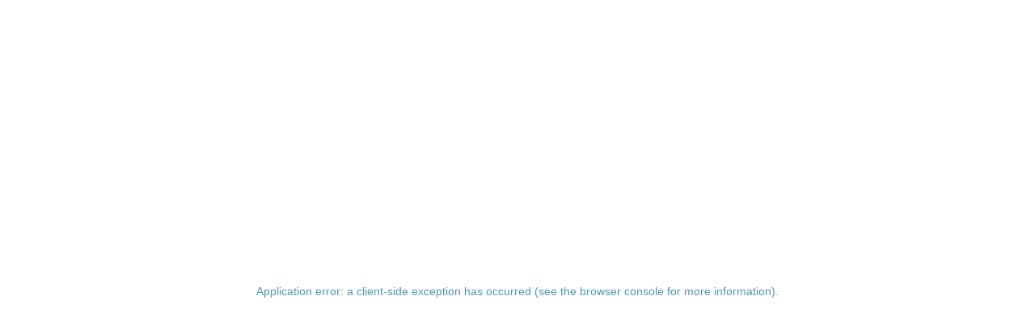

--- FILE ---
content_type: text/html; charset=utf-8
request_url: https://www.finediamondsrus.com/bespoke
body_size: 13653
content:
<!DOCTYPE html><html lang="en"><head><meta charSet="utf-8"/><meta name="viewport" content="width=device-width, initial-scale=1"/><link rel="stylesheet" href="/_next/static/css/65b988157a2b16d2.css" data-precedence="next"/><link rel="stylesheet" href="/_next/static/css/f5c6e712f8bf2e66.css" data-precedence="next"/><link rel="preload" as="script" fetchPriority="low" href="/_next/static/chunks/webpack-9c4240b4c7868d36.js"/><script src="/_next/static/chunks/52774a7f-279bbbd9bd5eba83.js" async=""></script><script src="/_next/static/chunks/4bd1b696-cecb655a29354047.js" async=""></script><script src="/_next/static/chunks/3365-431069c9b907328f.js" async=""></script><script src="/_next/static/chunks/main-app-c86cf9f60c791019.js" async=""></script><script src="/_next/static/chunks/8e1d74a4-8fff63c0512503c0.js" async=""></script><script src="/_next/static/chunks/52ab8b6c-1d94f699959c0258.js" async=""></script><script src="/_next/static/chunks/7740-dc43715ee8f61aa6.js" async=""></script><script src="/_next/static/chunks/6244-1715a7a84f9d5b0e.js" async=""></script><script src="/_next/static/chunks/8182-e362c415716815ff.js" async=""></script><script src="/_next/static/chunks/2398-d5b91740da3ab169.js" async=""></script><script src="/_next/static/chunks/5657-1514df27373790ed.js" async=""></script><script src="/_next/static/chunks/1765-ab060d54540ef732.js" async=""></script><script src="/_next/static/chunks/2177-dbfb715726e0dac2.js" async=""></script><script src="/_next/static/chunks/9781-48d49c71a61ceec2.js" async=""></script><script src="/_next/static/chunks/6030-352a3163339f4778.js" async=""></script><script src="/_next/static/chunks/7215-dcca71ec05752fee.js" async=""></script><script src="/_next/static/chunks/4175-fd7f0fa7f462669d.js" async=""></script><script src="/_next/static/chunks/app/(MainBody)/bespoke/page-042afea17e9d3ce6.js" async=""></script><script src="/_next/static/chunks/app/global-error-f67179730f329429.js" async=""></script><script src="/_next/static/chunks/1218-5ecf6b8ffe65353c.js" async=""></script><script src="/_next/static/chunks/5395-aa84f2f09642e557.js" async=""></script><script src="/_next/static/chunks/5799-0cc8aad26f68fa8c.js" async=""></script><script src="/_next/static/chunks/6439-bcc80118cc800ed4.js" async=""></script><script src="/_next/static/chunks/4540-b5291b4bcca5a35c.js" async=""></script><script src="/_next/static/chunks/7985-dadab565f281b0b8.js" async=""></script><script src="/_next/static/chunks/8139-c1cbb84bd9bddce2.js" async=""></script><script src="/_next/static/chunks/app/layout-492b4c1f1274a74a.js" async=""></script><script src="/_next/static/chunks/9971-44b7b4157dd990d6.js" async=""></script><script src="/_next/static/chunks/5254-3a07e996a8582fdc.js" async=""></script><script src="/_next/static/chunks/app/(MainBody)/page-01e0deecc0f948cd.js" async=""></script><script src="/_next/static/chunks/12-f21a66f4287ca621.js" async=""></script><script src="/_next/static/chunks/4626-737d88757bc29af1.js" async=""></script><script src="/_next/static/chunks/app/(MainBody)/layout-84a018c020aef63d.js" async=""></script><link rel="preload" href="/_next/static/css/70fa2d93e1f0229e.css" as="style"/><link rel="preconnect" href="https://fonts.gstatic.com"/><script src="https://cdn.jsdelivr.net/npm/bootstrap@5.3.3/dist/js/bootstrap.bundle.min.js" integrity="sha384-YvpcrYf0tY3lHB60NNkmXc5s9fDVZLESaAA55NDzOxhy9GkcIdslK1eN7N6jIeHz" crossorigin="anonymous" defer=""></script><script>
                (function(w,d,s,l,i){w[l]=w[l]||[];w[l].push({'gtm.start':
                new Date().getTime(),event:'gtm.js'});var f=d.getElementsByTagName(s)[0],
                j=d.createElement(s),dl=l!='dataLayer'?'&l='+l:'';j.async=true;j.src=
                'https://www.googletagmanager.com/gtm.js?id='+i+dl;f.parentNode.insertBefore(j,f);
                })(window,document,'script','dataLayer','GTM-P49NTVGW');
              </script><meta name="sentry-trace" content="4f1404d00230433b41ea5219f35ef761-1068d7c8464ab3d3-1"/><meta name="baggage" content="sentry-environment=production,sentry-public_key=2aee40046fe388498665fb121d9b906d,sentry-trace_id=4f1404d00230433b41ea5219f35ef761,sentry-org_id=4510327902765056,sentry-transaction=GET%20%2Fbespoke,sentry-sampled=true,sentry-sample_rand=0.3868227981478023,sentry-sample_rate=1"/><script src="/_next/static/chunks/polyfills-42372ed130431b0a.js" noModule=""></script></head><body><noscript><iframe src="https://www.googletagmanager.com/ns.html?id=GTM-P49NTVGW" height="0" width="0" style="display:none;visibility:hidden"></iframe></noscript><div style="background-color:var(--bg-light, #f8f9fa)" class="jsx-8a438ab6e27ad4b d-flex align-items-center justify-content-center min-vh-100 position-relative overflow-hidden"><div style="top:5%;left:5%" class="jsx-8a438ab6e27ad4b floating-particles"></div><div style="bottom:5%;right:5%;animation-delay:3s" class="jsx-8a438ab6e27ad4b floating-particles"></div><div class="jsx-8a438ab6e27ad4b text-center px-3 px-md-5 position-relative"><div class="jsx-8a438ab6e27ad4b luxury-loader mx-auto mb-5"><div class="jsx-8a438ab6e27ad4b outer-ring"></div><div class="jsx-8a438ab6e27ad4b inner-ring"></div><div class="jsx-8a438ab6e27ad4b center-diamond"><svg width="32" height="32" viewBox="0 0 24 24" fill="none" class="jsx-8a438ab6e27ad4b"><path d="M12 2l1.5 5.5L19 9l-5.5 1.5L12 16l-1.5-5.5L5 9l5.5-1.5L12 2z" fill="#000000" fill-opacity="0.8" class="jsx-8a438ab6e27ad4b"></path></svg></div></div><div class="jsx-8a438ab6e27ad4b mb-4"><h2 style="color:#000000;animation:text-glow 3s ease-in-out infinite;background:linear-gradient(45deg, #000000, #333333, #000000);-webkit-background-clip:text;-webkit-text-fill-color:transparent;background-clip:text;text-shadow:0 2px 4px rgba(0,0,0,0.1);letter-spacing:0.5px" class="jsx-8a438ab6e27ad4b fw-bold mb-3 fs-3">Fine Diamonds R Us</h2><h4 style="color:#000000;animation:text-glow 3s ease-in-out infinite" class="jsx-8a438ab6e27ad4b fw-light mb-3 fs-5">Crafting Excellence</h4><div class="jsx-8a438ab6e27ad4b d-flex justify-content-center align-items-center"><div style="width:50px;height:1px;background:#000000;opacity:0.6" class="jsx-8a438ab6e27ad4b"></div><div style="width:50px;height:1px;background:#000000;opacity:0.6" class="jsx-8a438ab6e27ad4b"></div></div></div><div class="jsx-8a438ab6e27ad4b container-fluid px-0"><blockquote class="jsx-8a438ab6e27ad4b blockquote text-center mb-0"><p style="font-size:clamp(0.9rem, 2.2vw, 1.125rem);color:#000000;animation:text-glow 4s ease-in-out infinite" class="jsx-8a438ab6e27ad4b mb-3 fst-italic lh-base px-2 px-md-4">&quot;<!-- -->Jewelry is like the perfect spice - it always complements what&#x27;s already there.<!-- -->&quot;</p><div class="jsx-8a438ab6e27ad4b d-flex justify-content-center mt-4"><div style="width:8px;height:8px;background:#000000;opacity:0.7;animation-delay:0.4s;animation:diamond-sparkle 3s infinite" class="jsx-8a438ab6e27ad4b mx-2 rounded-circle"></div><div style="width:8px;height:8px;background:#000000;opacity:0.7;animation-delay:0.8s;animation:diamond-sparkle 3s infinite" class="jsx-8a438ab6e27ad4b mx-2 rounded-circle"></div><div style="width:8px;height:8px;background:#000000;opacity:0.7;animation-delay:1.2000000000000002s;animation:diamond-sparkle 3s infinite" class="jsx-8a438ab6e27ad4b mx-2 rounded-circle"></div></div></blockquote></div></div></div><script src="/_next/static/chunks/webpack-9c4240b4c7868d36.js" async=""></script><script>(self.__next_f=self.__next_f||[]).push([0])</script><script>self.__next_f.push([1,"1:\"$Sreact.fragment\"\n4:I[87555,[],\"\"]\n5:I[31295,[],\"\"]\n6:I[90894,[],\"ClientPageRoot\"]\n7:I[82827,[\"6711\",\"static/chunks/8e1d74a4-8fff63c0512503c0.js\",\"7128\",\"static/chunks/52ab8b6c-1d94f699959c0258.js\",\"7740\",\"static/chunks/7740-dc43715ee8f61aa6.js\",\"6244\",\"static/chunks/6244-1715a7a84f9d5b0e.js\",\"8182\",\"static/chunks/8182-e362c415716815ff.js\",\"2398\",\"static/chunks/2398-d5b91740da3ab169.js\",\"5657\",\"static/chunks/5657-1514df27373790ed.js\",\"1765\",\"static/chunks/1765-ab060d54540ef732.js\",\"2177\",\"static/chunks/2177-dbfb715726e0dac2.js\",\"9781\",\"static/chunks/9781-48d49c71a61ceec2.js\",\"6030\",\"static/chunks/6030-352a3163339f4778.js\",\"7215\",\"static/chunks/7215-dcca71ec05752fee.js\",\"4175\",\"static/chunks/4175-fd7f0fa7f462669d.js\",\"4423\",\"static/chunks/app/(MainBody)/bespoke/page-042afea17e9d3ce6.js\"],\"default\"]\n8:I[59665,[],\"MetadataBoundary\"]\na:I[59665,[],\"OutletBoundary\"]\nd:I[74911,[],\"AsyncMetadataOutlet\"]\nf:I[59665,[],\"ViewportBoundary\"]\n11:I[98385,[\"4219\",\"static/chunks/app/global-error-f67179730f329429.js\"],\"default\"]\n12:\"$Sreact.suspense\"\n13:I[74911,[],\"AsyncMetadata\"]\n15:I[60093,[\"1218\",\"static/chunks/1218-5ecf6b8ffe65353c.js\",\"5395\",\"static/chunks/5395-aa84f2f09642e557.js\",\"5799\",\"static/chunks/5799-0cc8aad26f68fa8c.js\",\"6439\",\"static/chunks/6439-bcc80118cc800ed4.js\",\"4540\",\"static/chunks/4540-b5291b4bcca5a35c.js\",\"7985\",\"static/chunks/7985-dadab565f281b0b8.js\",\"8139\",\"static/chunks/8139-c1cbb84bd9bddce2.js\",\"7177\",\"static/chunks/app/layout-492b4c1f1274a74a.js\"],\"I18nProvider\"]\n16:I[20058,[\"1218\",\"static/chunks/1218-5ecf6b8ffe65353c.js\",\"5395\",\"static/chunks/5395-aa84f2f09642e557.js\",\"5799\",\"static/chunks/5799-0cc8aad26f68fa8c.js\",\"6439\",\"static/chunks/6439-bcc80118cc800ed4.js\",\"4540\",\"static/chunks/4540-b5291b4bcca5a35c.js\",\"7985\",\"static/chunks/7985-dadab565f281b0b8.js\",\"8139\",\"static/chunks/8139-c1cbb84bd9bddce2.js\",\"7177\",\"static/chunks/app/layout-492b4c1f1274a74a.js\"],\"Provider\"]\n17:I[10255,[\"1218\",\"static/chunks/1218-5ecf6b8ffe65353c.js\",\"5395\",\"static/chunks/5395-aa84f2f09642e557.js\",\"5799\",\"static/chunks/57"])</script><script>self.__next_f.push([1,"99-0cc8aad26f68fa8c.js\",\"6439\",\"static/chunks/6439-bcc80118cc800ed4.js\",\"4540\",\"static/chunks/4540-b5291b4bcca5a35c.js\",\"7985\",\"static/chunks/7985-dadab565f281b0b8.js\",\"8139\",\"static/chunks/8139-c1cbb84bd9bddce2.js\",\"7177\",\"static/chunks/app/layout-492b4c1f1274a74a.js\"],\"PreloadChunks\"]\n18:I[84201,[\"1218\",\"static/chunks/1218-5ecf6b8ffe65353c.js\",\"5395\",\"static/chunks/5395-aa84f2f09642e557.js\",\"5799\",\"static/chunks/5799-0cc8aad26f68fa8c.js\",\"6439\",\"static/chunks/6439-bcc80118cc800ed4.js\",\"4540\",\"static/chunks/4540-b5291b4bcca5a35c.js\",\"7985\",\"static/chunks/7985-dadab565f281b0b8.js\",\"8139\",\"static/chunks/8139-c1cbb84bd9bddce2.js\",\"7177\",\"static/chunks/app/layout-492b4c1f1274a74a.js\"],\"default\"]\n19:I[95799,[\"5799\",\"static/chunks/5799-0cc8aad26f68fa8c.js\",\"9971\",\"static/chunks/9971-44b7b4157dd990d6.js\",\"5254\",\"static/chunks/5254-3a07e996a8582fdc.js\",\"3847\",\"static/chunks/app/(MainBody)/page-01e0deecc0f948cd.js\"],\"ToastContainer\"]\n1a:I[30643,[\"5799\",\"static/chunks/5799-0cc8aad26f68fa8c.js\",\"7740\",\"static/chunks/7740-dc43715ee8f61aa6.js\",\"6439\",\"static/chunks/6439-bcc80118cc800ed4.js\",\"4540\",\"static/chunks/4540-b5291b4bcca5a35c.js\",\"9971\",\"static/chunks/9971-44b7b4157dd990d6.js\",\"8182\",\"static/chunks/8182-e362c415716815ff.js\",\"9781\",\"static/chunks/9781-48d49c71a61ceec2.js\",\"12\",\"static/chunks/12-f21a66f4287ca621.js\",\"4626\",\"static/chunks/4626-737d88757bc29af1.js\",\"9312\",\"static/chunks/app/(MainBody)/layout-84a018c020aef63d.js\"],\"default\"]\n1b:I[55589,[\"5799\",\"static/chunks/5799-0cc8aad26f68fa8c.js\",\"7740\",\"static/chunks/7740-dc43715ee8f61aa6.js\",\"6439\",\"static/chunks/6439-bcc80118cc800ed4.js\",\"4540\",\"static/chunks/4540-b5291b4bcca5a35c.js\",\"9971\",\"static/chunks/9971-44b7b4157dd990d6.js\",\"8182\",\"static/chunks/8182-e362c415716815ff.js\",\"9781\",\"static/chunks/9781-48d49c71a61ceec2.js\",\"12\",\"static/chunks/12-f21a66f4287ca621.js\",\"4626\",\"static/chunks/4626-737d88757bc29af1.js\",\"9312\",\"static/chunks/app/(MainBody)/layout-84a018c020aef63d.js\"],\"default\"]\n1c:I[29215,[\"5799\",\"static/chunks/5799-0cc8aad26f68fa8c.js\",\"7740\",\"static"])</script><script>self.__next_f.push([1,"/chunks/7740-dc43715ee8f61aa6.js\",\"6439\",\"static/chunks/6439-bcc80118cc800ed4.js\",\"4540\",\"static/chunks/4540-b5291b4bcca5a35c.js\",\"9971\",\"static/chunks/9971-44b7b4157dd990d6.js\",\"8182\",\"static/chunks/8182-e362c415716815ff.js\",\"9781\",\"static/chunks/9781-48d49c71a61ceec2.js\",\"12\",\"static/chunks/12-f21a66f4287ca621.js\",\"4626\",\"static/chunks/4626-737d88757bc29af1.js\",\"9312\",\"static/chunks/app/(MainBody)/layout-84a018c020aef63d.js\"],\"default\"]\n1d:I[17809,[\"5799\",\"static/chunks/5799-0cc8aad26f68fa8c.js\",\"7740\",\"static/chunks/7740-dc43715ee8f61aa6.js\",\"6439\",\"static/chunks/6439-bcc80118cc800ed4.js\",\"4540\",\"static/chunks/4540-b5291b4bcca5a35c.js\",\"9971\",\"static/chunks/9971-44b7b4157dd990d6.js\",\"8182\",\"static/chunks/8182-e362c415716815ff.js\",\"9781\",\"static/chunks/9781-48d49c71a61ceec2.js\",\"12\",\"static/chunks/12-f21a66f4287ca621.js\",\"4626\",\"static/chunks/4626-737d88757bc29af1.js\",\"9312\",\"static/chunks/app/(MainBody)/layout-84a018c020aef63d.js\"],\"default\"]\n1e:I[59851,[\"5799\",\"static/chunks/5799-0cc8aad26f68fa8c.js\",\"7740\",\"static/chunks/7740-dc43715ee8f61aa6.js\",\"6439\",\"static/chunks/6439-bcc80118cc800ed4.js\",\"4540\",\"static/chunks/4540-b5291b4bcca5a35c.js\",\"9971\",\"static/chunks/9971-44b7b4157dd990d6.js\",\"8182\",\"static/chunks/8182-e362c415716815ff.js\",\"9781\",\"static/chunks/9781-48d49c71a61ceec2.js\",\"12\",\"static/chunks/12-f21a66f4287ca621.js\",\"4626\",\"static/chunks/4626-737d88757bc29af1.js\",\"9312\",\"static/chunks/app/(MainBody)/layout-84a018c020aef63d.js\"],\"default\"]\n:HL[\"/_next/static/css/65b988157a2b16d2.css\",\"style\"]\n:HL[\"/_next/static/css/f5c6e712f8bf2e66.css\",\"style\"]\n:HL[\"/_next/static/css/70fa2d93e1f0229e.css\",\"style\"]\n0:{\"P\":null,\"b\":\"2jUlpXJ6h9HiLY_55EMjC\",\"p\":\"\",\"c\":[\"\",\"bespoke\"],\"i\":false,\"f\":[[[\"\",{\"children\":[\"(MainBody)\",{\"children\":[\"bespoke\",{\"children\":[\"__PAGE__\",{}]}]}]},\"$undefined\",\"$undefined\",true],[\"\",[\"$\",\"$1\",\"c\",{\"children\":[[[\"$\",\"link\",\"0\",{\"rel\":\"stylesheet\",\"href\":\"/_next/static/css/65b988157a2b16d2.css\",\"precedence\":\"next\",\"crossOrigin\":\"$undefined\",\"nonce\":\"$undefined\"}],[\"$\",\"link\",\"1\",{\"rel\":"])</script><script>self.__next_f.push([1,"\"stylesheet\",\"href\":\"/_next/static/css/f5c6e712f8bf2e66.css\",\"precedence\":\"next\",\"crossOrigin\":\"$undefined\",\"nonce\":\"$undefined\"}]],\"$L2\"]}],{\"children\":[\"(MainBody)\",[\"$\",\"$1\",\"c\",{\"children\":[null,\"$L3\"]}],{\"children\":[\"bespoke\",[\"$\",\"$1\",\"c\",{\"children\":[null,[\"$\",\"$L4\",null,{\"parallelRouterKey\":\"children\",\"error\":\"$undefined\",\"errorStyles\":\"$undefined\",\"errorScripts\":\"$undefined\",\"template\":[\"$\",\"$L5\",null,{}],\"templateStyles\":\"$undefined\",\"templateScripts\":\"$undefined\",\"notFound\":\"$undefined\",\"forbidden\":\"$undefined\",\"unauthorized\":\"$undefined\"}]]}],{\"children\":[\"__PAGE__\",[\"$\",\"$1\",\"c\",{\"children\":[[\"$\",\"$L6\",null,{\"Component\":\"$7\",\"searchParams\":{},\"params\":{}}],[\"$\",\"$L8\",null,{\"children\":\"$L9\"}],[[\"$\",\"link\",\"0\",{\"rel\":\"stylesheet\",\"href\":\"/_next/static/css/70fa2d93e1f0229e.css\",\"precedence\":\"next\",\"crossOrigin\":\"$undefined\",\"nonce\":\"$undefined\"}]],[\"$\",\"$La\",null,{\"children\":[\"$Lb\",\"$Lc\",[\"$\",\"$Ld\",null,{\"promise\":\"$@e\"}]]}]]}],{},null,false]},null,false]},null,false]},null,false],[\"$\",\"$1\",\"h\",{\"children\":[null,[\"$\",\"$1\",\"QlgoXjg8FzjZxz61lcrj6\",{\"children\":[[\"$\",\"$Lf\",null,{\"children\":\"$L10\"}],null]}],null]}],false]],\"m\":\"$undefined\",\"G\":[\"$11\",[]],\"s\":false,\"S\":false}\n9:[\"$\",\"$12\",null,{\"fallback\":null,\"children\":[\"$\",\"$L13\",null,{\"promise\":\"$@14\"}]}]\nc:null\n"])</script><script>self.__next_f.push([1,"2:[\"$\",\"$L15\",null,{\"language\":\"en\",\"children\":[\"$\",\"html\",null,{\"lang\":\"en\",\"children\":[[\"$\",\"head\",null,{\"children\":[[\"$\",\"link\",null,{\"rel\":\"preconnect\",\"href\":\"https://fonts.gstatic.com\"}],[\"$\",\"script\",null,{\"src\":\"https://cdn.jsdelivr.net/npm/bootstrap@5.3.3/dist/js/bootstrap.bundle.min.js\",\"integrity\":\"sha384-YvpcrYf0tY3lHB60NNkmXc5s9fDVZLESaAA55NDzOxhy9GkcIdslK1eN7N6jIeHz\",\"crossOrigin\":\"anonymous\",\"defer\":true}],[\"$\",\"script\",null,{\"dangerouslySetInnerHTML\":{\"__html\":\"\\n                (function(w,d,s,l,i){w[l]=w[l]||[];w[l].push({'gtm.start':\\n                new Date().getTime(),event:'gtm.js'});var f=d.getElementsByTagName(s)[0],\\n                j=d.createElement(s),dl=l!='dataLayer'?'\u0026l='+l:'';j.async=true;j.src=\\n                'https://www.googletagmanager.com/gtm.js?id='+i+dl;f.parentNode.insertBefore(j,f);\\n                })(window,document,'script','dataLayer','GTM-P49NTVGW');\\n              \"}}]]}],[\"$\",\"body\",null,{\"suppressHydrationWarning\":true,\"children\":[[\"$\",\"noscript\",null,{\"children\":[\"$\",\"iframe\",null,{\"src\":\"https://www.googletagmanager.com/ns.html?id=GTM-P49NTVGW\",\"height\":\"0\",\"width\":\"0\",\"style\":{\"display\":\"none\",\"visibility\":\"hidden\"}}]}],[\"$\",\"$L16\",null,{\"children\":[[[\"$\",\"$L17\",null,{\"moduleIds\":[\"app/layout.tsx -\u003e @/Components/LoadingBar/LoadingBar\"]}],[\"$\",\"$L18\",null,{}]],[\"$\",\"$L4\",null,{\"parallelRouterKey\":\"children\",\"error\":\"$undefined\",\"errorStyles\":\"$undefined\",\"errorScripts\":\"$undefined\",\"template\":[\"$\",\"$L5\",null,{}],\"templateStyles\":\"$undefined\",\"templateScripts\":\"$undefined\",\"notFound\":[[[\"$\",\"title\",null,{\"children\":\"404: This page could not be found.\"}],[\"$\",\"div\",null,{\"style\":{\"fontFamily\":\"system-ui,\\\"Segoe UI\\\",Roboto,Helvetica,Arial,sans-serif,\\\"Apple Color Emoji\\\",\\\"Segoe UI Emoji\\\"\",\"height\":\"100vh\",\"textAlign\":\"center\",\"display\":\"flex\",\"flexDirection\":\"column\",\"alignItems\":\"center\",\"justifyContent\":\"center\"},\"children\":[\"$\",\"div\",null,{\"children\":[[\"$\",\"style\",null,{\"dangerouslySetInnerHTML\":{\"__html\":\"body{color:#000;background:#fff;margin:0}.next-error-h1{border-right:1px solid rgba(0,0,0,.3)}@media (prefers-color-scheme:dark){body{color:#fff;background:#000}.next-error-h1{border-right:1px solid rgba(255,255,255,.3)}}\"}}],[\"$\",\"h1\",null,{\"className\":\"next-error-h1\",\"style\":{\"display\":\"inline-block\",\"margin\":\"0 20px 0 0\",\"padding\":\"0 23px 0 0\",\"fontSize\":24,\"fontWeight\":500,\"verticalAlign\":\"top\",\"lineHeight\":\"49px\"},\"children\":404}],[\"$\",\"div\",null,{\"style\":{\"display\":\"inline-block\"},\"children\":[\"$\",\"h2\",null,{\"style\":{\"fontSize\":14,\"fontWeight\":400,\"lineHeight\":\"49px\",\"margin\":0},\"children\":\"This page could not be found.\"}]}]]}]}]],[]],\"forbidden\":\"$undefined\",\"unauthorized\":\"$undefined\"}],[\"$\",\"$L19\",null,{}]]}]]}]]}]}]\n"])</script><script>self.__next_f.push([1,"3:[\"$\",\"$L1a\",null,{\"menuData\":{\"footer\":{\"slug\":\"footerBanner\",\"footerLogo\":\"https://cdn.jewelmounts.com/fine-diamond/general/81e2593b-2c03-4836-8885-2f80c4d799f1.webp\",\"type\":\"color\",\"image\":null,\"backgroundColor\":\"0c1636\",\"textColor\":\"#FFFFFF\",\"imageAltText\":\"\",\"footerContent\":\"Explore exquisite diamond rings, necklaces, bracelets, and earrings. Elevate every occasion with brilliance. Shop with confidence new!\",\"address\":\"Suite 49, New House 67-68 Hatton Garden London EC1N8JY United Kingdom\",\"categories\":[\"engagement-ring\",\"half-eternity\",\"full-eternity\",\"bangle\",\"earrings\"],\"usefulLinks\":[\"free-shipping\",\"about-us\",\"blog\"],\"helpPages\":[\"delivery-policy\",\"privacy-policy\",\"terms-and-conditions\",\"return-policy\"],\"supportNumber\":\"+44 20 7018 0190\",\"whatsappNumber\":\"\",\"supportEmail\":\"info@finediamondsrus.com\",\"socialMediaStatus\":true,\"facebook\":\"https://www.facebook.com/FineDiamondsRus\",\"instagram\":\"https://www.instagram.com/FineDiamondsRus\",\"twitter\":\"\",\"tiktok\":\"https://www.tiktok.com/@finediamondsrus\",\"youtube\":\"https://www.youtube.com/@finediamondsrus\",\"footerCopyrightStatus\":true,\"copyrightText\":\"FineDiamondsRus © 2025 - All Rights Reserved.\"},\"general\":{\"logo\":\"https://cdn.jewelmounts.com/fine-diamond/general/ab35229a-010a-4e66-b952-b159530080e9.webp\",\"favicon\":\"https://cdn.jewelmounts.com/fine-diamond/general/6d6f47f5-a121-4118-9e55-8cf9697ba1a6.webp\",\"siteName\":\"Fine Diamonds R Us\",\"currency\":[\"GBP\",\"EUR\",\"USD\",\"AUD\"],\"copyright\":\"Fine \",\"primaryColor\":\"0c1636\",\"secondaryColor\":\"e8e8e8\",\"includeTax\":true,\"primaryTextColor\":\"0c1636\",\"secondaryTextColor\":\"000\",\"layout\":\"layout2\",\"country\":\"United Kingdom\",\"appointmentStatus\":false,\"returnPolicy\":30,\"siteNameAsLogo\":true,\"invoiceLogo\":\"https://cdn.jewelmounts.com/fine-diamond/general/a917c0c1-9577-42b2-b8da-d7eaea1dd050.webp\",\"supportNumber\":\"+44 20 7018 0190\",\"whatsappNumber\":null,\"instagram\":\"https://www.instagram.com/FineDiamondsRus\",\"supportEmail\":\"info@finediamondsrus.com\",\"domain\":\"https://www.finediamondsrus.com\",\"error404Banner\":{\"slug\":\"error404Banner\",\"errorPageContent\":\"The resource requested could not be found on this server!\",\"backButton\":true,\"backButtonText\":\"Back To Home\"},\"fontName\":\"\\\"el messiri\\\"\",\"fontLink\":\"https://fonts.googleapis.com/css2?family=BBH+Sans+Hegarty\u0026family=El+Messiri:wght@400..700\u0026display=swap\",\"paymentSetting\":{\"isPaypalEnabled\":true,\"isStripeEnabled\":false,\"isKlarnaEnabled\":true,\"klarnaSettings\":{\"klarnaUsername\":\"613d0f04-a331-4fc4-b7db-6d355e9783b5\"},\"paypalSettings\":{\"clientId\":\"AQ2xfgkF6Ws5LrVwZQVeS1Q7kCoKUnvoOVbLJohkHigUjMd_oB91pSF2pgUgXOhyCi6hnHELvOm1pGMB\"},\"stripeSettings\":{\"publishableKey\":\"pk_test_51PxNFR2KOgzEwTwudwyxI4pRxniCMm8zQ8G5Mg9exgZ2oTfFfSqrw5nhmrZvQOI7PYXV9DwLJWeV0qEgbionvYic005KeWSkAv\"}},\"analytics\":{\"isGoogleEnabled\":true,\"googleAnalyticsId\":\"AW-11400768778\",\"isFacebookEnabled\":true,\"facebookPixelId\":\"1785375335032763\",\"isGTMEnabled\":true,\"gtmId\":\"GTM-P49NTVGW\"}},\"header\":{\"logo\":\"https://cdn.jewelmounts.com/fine-diamond/general/ab35229a-010a-4e66-b952-b159530080e9.webp\",\"appointmentStatus\":false,\"topBar\":[{\"icon\":\"phone\",\"text\":\"Call\",\"action\":\"+44 20 7018 0190\"},{\"icon\":\"envelope\",\"text\":\"Email\",\"action\":\"mailto:info@finediamondsrus.com\"},{\"icon\":\"map-marker\",\"text\":\"Visit Our Showroom\",\"action\":\"/contact-us#location=true\"}],\"rightMenu\":[{\"type\":\"link\",\"text\":\"Login\",\"action\":\"/login\"},{\"type\":\"dropdown\",\"text\":\"Currency\",\"options\":[\"GBP\",\"EUR\",\"USD\",\"AUD\"]},{\"type\":\"dropdown\",\"text\":\"English\",\"options\":[\"English\",\"Spanish\",\"French\",\"Dutch\",\"German\",\"Italian\"]}],\"mainMenu\":[{\"text\":\"Engagement Ring\",\"action\":\"/engagement-ring\",\"hasMegaMenu\":true,\"megaMenu\":{\"sections\":[{\"title\":\"Create Your OWN\",\"links\":[{\"text\":\"Start With A Setting\",\"icon\":\"https://cdn.jewelmounts.com/Bespoke-Chat/mega-list.svg\",\"action\":\"/engagement-ring\"},{\"text\":\"Start With A Diamond\",\"icon\":\"https://cdn.jewelmounts.com/Bespoke-Chat/mega-list.svg\",\"action\":\"/engagement-ring/diamond?flow=diamond-first\"},{\"text\":\"All Engagement Rings\",\"icon\":\"https://cdn.jewelmounts.com/Bespoke-Chat/mega-list.svg\",\"action\":\"/engagement-ring\"}]},{\"title\":\"Shop by Diamond\",\"links\":[{\"text\":\"Round\",\"icon\":\"https://cdn.jewelmounts.com/embellecers-diamonds/diamond/7addb82e-7ac3-4146-bf9b-d49f7af6d6a4.webp\",\"action\":\"/engagement-ring/diamond?flow=diamond-first\u0026diamondType=natural\u0026diamondShape=round\"},{\"text\":\"Oval\",\"icon\":\"https://cdn.jewelmounts.com/embellecers-diamonds/diamond/05d5b695-c1f5-4e49-9cbd-b380b376ec72.webp\",\"action\":\"/engagement-ring/diamond?flow=diamond-first\u0026diamondType=natural\u0026diamondShape=oval\"},{\"text\":\"Princess\",\"icon\":\"https://cdn.jewelmounts.com/embellecers-diamonds/diamond/de01d328-060e-494f-b625-45c52b3e5ff2.webp\",\"action\":\"/engagement-ring/diamond?flow=diamond-first\u0026diamondType=natural\u0026diamondShape=princess\"},{\"text\":\"Cushion\",\"icon\":\"https://cdn.jewelmounts.com/embellecers-diamonds/diamond/2d9ce6b6-e321-42f3-a381-4568755c4288.webp\",\"action\":\"/engagement-ring/diamond?flow=diamond-first\u0026diamondType=natural\u0026diamondShape=cushion\"},{\"text\":\"Pear\",\"icon\":\"https://cdn.jewelmounts.com/embellecers-diamonds/diamond/3aecff09-fb40-4d89-b61e-60652ba5ff0a.webp\",\"action\":\"/engagement-ring/diamond?flow=diamond-first\u0026diamondType=natural\u0026diamondShape=pear\"},{\"text\":\"Emerald\",\"icon\":\"https://cdn.jewelmounts.com/embellecers-diamonds/diamond/4fe712b7-1caa-4af3-8628-71ddeeb69f28.webp\",\"action\":\"/engagement-ring/diamond?flow=diamond-first\u0026diamondType=natural\u0026diamondShape=emerald\"},{\"text\":\"Radiant\",\"icon\":\"https://cdn.jewelmounts.com/embellecers-diamonds/diamond/c2d3a0a0-4345-4dd5-a4f2-26fbdc0fb4b4.webp\",\"action\":\"/engagement-ring/diamond?flow=diamond-first\u0026diamondType=natural\u0026diamondShape=radiant\"},{\"text\":\"Asscher\",\"icon\":\"https://cdn.jewelmounts.com/embellecers-diamonds/diamond/56950d11-6143-4834-8a96-002f3e7e3348.webp\",\"action\":\"/engagement-ring/diamond?flow=diamond-first\u0026diamondType=natural\u0026diamondShape=asscher\"},{\"text\":\"Marquise\",\"icon\":\"https://cdn.jewelmounts.com/embellecers-diamonds/diamond/af07b714-0c3d-49f0-84b8-b3064b288f2e.webp\",\"action\":\"/engagement-ring/diamond?flow=diamond-first\u0026diamondType=natural\u0026diamondShape=marquise\"},{\"text\":\"E cushion\",\"icon\":\"https://cdn.jewelmounts.com/fine-diamond/diamond/b47da141-0850-44dc-a074-1f24d1df8190.webp\",\"action\":\"/engagement-ring/diamond?flow=diamond-first\u0026diamondType=natural\u0026diamondShape=e cushion\"}]},{\"title\":\"Shop by Style\",\"links\":[{\"text\":\"Solitaire\",\"icon\":\"https://cdn.jewelmounts.com/esd-new/subcategory/46e32c62-5174-40a1-ab6f-a6403c4ba007.webp\",\"action\":\"/engagement-ring/solitaire\"},{\"text\":\"Classic\",\"icon\":\"https://cdn.jewelmounts.com/esd-new/subcategory/8bffc78a-cdb3-41a5-9298-b5de36c28c11.webp\",\"action\":\"/engagement-ring/classic\"},{\"text\":\"Hidden Halo\",\"icon\":\"https://cdn.jewelmounts.com/esd-new/subcategory/d2ee75a3-70df-4365-9eec-994d176da43a.webp\",\"action\":\"/engagement-ring/hidden-halo\"},{\"text\":\"Cluster\",\"icon\":\"https://cdn.jewelmounts.com/esd-new/subcategory/762a1775-1b88-457c-b7e3-97b429bfd6b9.webp\",\"action\":\"/engagement-ring/cluster\"},{\"text\":\"Side Stone\",\"icon\":\"https://cdn.jewelmounts.com/esd-new/subcategory/58b3c3e3-0e81-4a21-b4d0-d514ccb91083.webp\",\"action\":\"/engagement-ring/side-stone\"},{\"text\":\"Halo\",\"icon\":\"https://cdn.jewelmounts.com/esd-new/subcategory/2ba2f736-14c7-4aa4-b870-b9b8450ec4eb.webp\",\"action\":\"/engagement-ring/halo\"},{\"text\":\"Trilogy\",\"icon\":\"https://cdn.jewelmounts.com/esd-new/subcategory/d1e7505c-c9ab-4f6e-ab76-df0152b27288.webp\",\"action\":\"/engagement-ring/trilogy\"},{\"text\":\"East to West\",\"icon\":\"https://cdn.jewelmounts.com/esd-new/subcategory/425f3ed7-7549-41ef-992a-9ca2ceee39c5.webp\",\"action\":\"/engagement-ring/east-to-west\"},{\"text\":\"Unique\",\"icon\":\"https://cdn.jewelmounts.com/esd-new/subcategory/5b082954-4adb-41f3-90bf-2ec69ddeb004.webp\",\"action\":\"/engagement-ring/unique\"},{\"text\":\"Designer\",\"icon\":\"https://cdn.jewelmounts.com/esd-new/subcategory/c30b1b30-d4aa-4935-9657-f146634dab28.webp\",\"action\":\"/engagement-ring/designer\"}]},{\"title\":\"Shop by Metal\",\"links\":[{\"text\":\"White Gold\",\"color\":\"linear-gradient(30deg, rgb(179, 178, 175) 0px, rgb(247, 247, 247) 55%, rgb(247, 247, 247) 60%, rgb(179, 178, 175) 100%)\",\"action\":\"engagement-ring/white-gold\"},{\"text\":\"Yellow Gold\",\"color\":\"linear-gradient(30deg, rgb(225, 185, 79) 0%, rgb(250, 241, 216) 55%, rgb(250, 241, 216) 60%, rgb(225, 185, 79) 100%)\",\"action\":\"engagement-ring/yellow-gold\"},{\"text\":\"Rose Gold\",\"color\":\"linear-gradient(30deg, rgb(236, 138, 85) 0px, rgb(252, 237, 226) 55%, rgb(252, 237, 226) 60%, rgb(236, 138, 85) 100%)\",\"action\":\"engagement-ring/rose-gold\"},{\"text\":\"Platinum\",\"color\":\"linear-gradient(30deg, rgb(179, 178, 175) 0px, rgb(247, 247, 247) 55%, rgb(247, 247, 247) 60%, rgb(179, 178, 175) 100%)\",\"action\":\"engagement-ring/platinum\"}]}],\"images\":[{\"src\":\"https://cdn.jewelmounts.com/esd-new/general/f853e025-bd54-462b-91a9-b927c03cb2b1.webp\",\"alt\":\"Engagement Ring\"}]}},{\"text\":\"Half Eternity\",\"action\":\"/half-eternity\",\"hasMegaMenu\":true,\"megaMenu\":{\"sections\":[{\"title\":\"Create Your OWN\",\"description\":\"Explore our stunning Half Eternity, adorned with sparkling stones on a sleek band. Elevate any occasion with fast doorstep delivery.\"},{\"title\":\"Shop by Style\",\"links\":[{\"text\":\"Pave Set\",\"icon\":\"https://cdn.jewelmounts.com/esd-new/subcategory/c8696398-6062-4d97-a0da-0022f4bfba12.webp\",\"action\":\"/half-eternity/pave-set\"},{\"text\":\"Channel Set\",\"icon\":\"https://cdn.jewelmounts.com/esd-new/subcategory/80cf49b3-8d84-4a74-b11a-9482ca3bb5f9.webp\",\"action\":\"/half-eternity/channel-set\"},{\"text\":\"Claw Set\",\"icon\":\"https://cdn.jewelmounts.com/esd-new/subcategory/c7f86b61-2eb0-4206-a18f-6c70b4cf222b.webp\",\"action\":\"/half-eternity/claw-set\"},{\"text\":\"Bar Set\",\"icon\":\"https://cdn.jewelmounts.com/esd-new/subcategory/5611eb6c-3db2-4131-b7b6-13f384b58a06.webp\",\"action\":\"/half-eternity/bar-set\"},{\"text\":\"Beads \u0026 Bright Set\",\"icon\":\"https://cdn.jewelmounts.com/esd-new/subcategory/25f6a9a6-5b6e-4459-8f4e-af8fb8b285b5.webp\",\"action\":\"/half-eternity/beads-\u0026-bright-set\"},{\"text\":\"Fishtail Set\",\"icon\":\"https://cdn.jewelmounts.com/esd-new/subcategory/3c32b6fb-2fa8-4133-a4a6-b337493116c9.webp\",\"action\":\"/half-eternity/fishtail-set\"},{\"text\":\"Scallop Set\",\"icon\":\"https://cdn.jewelmounts.com/esd-new/subcategory/cea8622a-f43a-4255-9f00-e77ea0273bf9.webp\",\"action\":\"/half-eternity/scallop-set\"},{\"text\":\"Prong Set\",\"icon\":\"https://cdn.jewelmounts.com/esd-new/subcategory/1b314321-df08-4816-88ab-7fc0e026af9a.webp\",\"action\":\"/half-eternity/prong-set\"},{\"text\":\"Bezel Set\",\"icon\":\"https://cdn.jewelmounts.com/esd-new/subcategory/4058c747-0504-408b-b270-1ad68ba673d9.webp\",\"action\":\"/half-eternity/bezel-set\"},{\"text\":\"Flush Set\",\"icon\":\"https://cdn.jewelmounts.com/esd-new/subcategory/8365a257-3bd4-4834-bd39-1c873de62b54.webp\",\"action\":\"/half-eternity/flush-set\"},{\"text\":\"Wishbone Ring\",\"icon\":\"https://cdn.jewelmounts.com/esd-new/subcategory/7a80121d-98df-4b08-b261-a382ac3510f4.webp\",\"action\":\"/half-eternity/wishbone-ring\"}]},{\"title\":\"Shop by Metal\",\"links\":[{\"text\":\"White Gold\",\"color\":\"linear-gradient(30deg, rgb(179, 178, 175) 0px, rgb(247, 247, 247) 55%, rgb(247, 247, 247) 60%, rgb(179, 178, 175) 100%)\",\"action\":\"half-eternity/white-gold\"},{\"text\":\"Yellow Gold\",\"color\":\"linear-gradient(30deg, rgb(225, 185, 79) 0%, rgb(250, 241, 216) 55%, rgb(250, 241, 216) 60%, rgb(225, 185, 79) 100%)\",\"action\":\"half-eternity/yellow-gold\"},{\"text\":\"Rose Gold\",\"color\":\"linear-gradient(30deg, rgb(236, 138, 85) 0px, rgb(252, 237, 226) 55%, rgb(252, 237, 226) 60%, rgb(236, 138, 85) 100%)\",\"action\":\"half-eternity/rose-gold\"},{\"text\":\"Platinum\",\"color\":\"linear-gradient(30deg, rgb(179, 178, 175) 0px, rgb(247, 247, 247) 55%, rgb(247, 247, 247) 60%, rgb(179, 178, 175) 100%)\",\"action\":\"half-eternity/platinum\"}]}],\"images\":[{\"src\":\"https://cdn.jewelmounts.com/esd-new/general/f167b96a-863d-483b-a8a2-d634c009b9bb.webp\",\"alt\":\"Half Eternity\"}]}},{\"text\":\"Full Eternity\",\"action\":\"/full-eternity\",\"hasMegaMenu\":true,\"megaMenu\":{\"sections\":[{\"title\":\"Create Your OWN\",\"description\":\"Explore our stunning Full Eternity, adorned with sparkling stones on a sleek band. Elevate any occasion with fast doorstep delivery.\"},{\"title\":\"Shop by Style\",\"links\":[{\"text\":\"Channel Set\",\"icon\":\"https://cdn.jewelmounts.com/esd-new/subcategory/ac6f8ab4-cc99-4496-85d5-2c441c2e3d75.webp\",\"action\":\"/full-eternity/channel-set\"},{\"text\":\"Pave Set\",\"icon\":\"https://cdn.jewelmounts.com/esd-new/subcategory/9d0574c6-6c9d-4d87-95f8-e06ac7bb164b.webp\",\"action\":\"/full-eternity/pave-set\"},{\"text\":\"Claw Set\",\"icon\":\"https://cdn.jewelmounts.com/esd-new/subcategory/2cbafcce-e755-4945-973f-0058b01b6cd6.webp\",\"action\":\"/full-eternity/claw-set\"},{\"text\":\"Bezel Set\",\"icon\":\"https://cdn.jewelmounts.com/esd-new/subcategory/a4565a47-5b87-43c8-a9fe-c9eec084172d.webp\",\"action\":\"/full-eternity/bezel-set\"},{\"text\":\"Bar Set\",\"icon\":\"https://cdn.jewelmounts.com/esd-new/subcategory/5580145e-9d5a-4ece-8e56-870f0a96c2db.webp\",\"action\":\"/full-eternity/bar-set\"},{\"text\":\"Fishtail Set\",\"icon\":\"https://cdn.jewelmounts.com/esd-new/subcategory/c831f304-7e1b-4b9f-941b-78135264e9eb.webp\",\"action\":\"/full-eternity/fishtail-set\"},{\"text\":\"Prong Set\",\"icon\":\"https://cdn.jewelmounts.com/esd-new/subcategory/d2ae2246-bd42-4f22-9621-a02703f0852d.webp\",\"action\":\"/full-eternity/prong-set\"},{\"text\":\"Scallop Set\",\"icon\":\"https://cdn.jewelmounts.com/esd-new/subcategory/390ebce2-8b27-4767-9d9c-30144a4b43cd.webp\",\"action\":\"/full-eternity/scallop-set\"},{\"text\":\"Flush Set\",\"icon\":\"https://cdn.jewelmounts.com/jm-migration/subcategories/flush-set/image.jpeg\",\"action\":\"/full-eternity/flush-set\"},{\"text\":\"Bead \u0026 Bright Set\",\"icon\":\"https://cdn.jewelmounts.com/esd-new/subcategory/4178b781-c86b-41d2-8490-872c99335cf9.webp\",\"action\":\"/full-eternity/bead--bright-set\"}]},{\"title\":\"Shop by Metal\",\"links\":[{\"text\":\"White Gold\",\"color\":\"linear-gradient(30deg, rgb(179, 178, 175) 0px, rgb(247, 247, 247) 55%, rgb(247, 247, 247) 60%, rgb(179, 178, 175) 100%)\",\"action\":\"full-eternity/white-gold\"},{\"text\":\"Yellow Gold\",\"color\":\"linear-gradient(30deg, rgb(225, 185, 79) 0%, rgb(250, 241, 216) 55%, rgb(250, 241, 216) 60%, rgb(225, 185, 79) 100%)\",\"action\":\"full-eternity/yellow-gold\"},{\"text\":\"Rose Gold\",\"color\":\"linear-gradient(30deg, rgb(236, 138, 85) 0px, rgb(252, 237, 226) 55%, rgb(252, 237, 226) 60%, rgb(236, 138, 85) 100%)\",\"action\":\"full-eternity/rose-gold\"},{\"text\":\"Platinum\",\"color\":\"linear-gradient(30deg, rgb(179, 178, 175) 0px, rgb(247, 247, 247) 55%, rgb(247, 247, 247) 60%, rgb(179, 178, 175) 100%)\",\"action\":\"full-eternity/platinum\"}]}],\"images\":[{\"src\":\"https://cdn.jewelmounts.com/esd-new/general/ec1fa050-5a0e-432e-a15c-b3f096c195da.webp\",\"alt\":\"Full Eternity\"}]}},{\"text\":\"Jewellery\",\"action\":\"/bangle\",\"hasMegaMenu\":true,\"megaMenu\":{\"sections\":[{\"title\":\"Shop by Category\",\"links\":[{\"text\":\"Bangle\",\"icon\":\"https://cdn.jewelmounts.com/fine-diamond/category/43cf9287-451b-4914-a397-7178c8c90d96.webp\",\"action\":\"/bangle\",\"subCategories\":[{\"text\":\"Bangle\",\"action\":\"/bangle/bangle\",\"icon\":\"https://cdn.jewelmounts.com/esd-new/subcategory/a2972b25-af08-4d04-941d-b7a3a2e096f2.webp\"}]},{\"text\":\"Men's Category\",\"icon\":\"https://cdn.jewelmounts.com/fine-diamond/category/b725c22a-2c0b-4a8a-b0cc-3d1508ae1673.webp\",\"action\":\"/mens-category\",\"subCategories\":[{\"text\":\"Bracelet\",\"action\":\"/mens-category/bracelet\",\"icon\":\"https://cdn.jewelmounts.com/jm-migration/subcategories/bracelet/image.jpeg\"}]},{\"text\":\"Earrings\",\"icon\":\"https://cdn.jewelmounts.com/fine-diamond/category/22718098-9867-4fa8-b069-2c096d98da71.webp\",\"action\":\"/earrings\",\"subCategories\":[{\"text\":\"Hoops Earrings\",\"action\":\"/earrings/hoops-earrings\",\"icon\":\"https://cdn.jewelmounts.com/esd-new/subcategory/11b31b7d-6360-4a40-b1e7-cf95d0003421.webp\"},{\"text\":\"Studs Earrings\",\"action\":\"/earrings/studs-earrings\",\"icon\":\"https://cdn.jewelmounts.com/esd-new/subcategory/bccd418f-a07f-420f-8700-6f7ea11fafa2.webp\"}]},{\"text\":\"Bracelet\",\"icon\":\"https://cdn.jewelmounts.com/fine-diamond/category/edb4d514-8b87-4b12-b7d1-3b3afe31b268.webp\",\"action\":\"/bracelet\",\"subCategories\":[{\"text\":\"Cuban Bracelet\",\"action\":\"/bracelet/cuban-bracelet\",\"icon\":\"https://cdn.jewelmounts.com/subcategoryId/5d280db2-7f1e-4a6e-91b6-148ab2515d91.jpeg\"},{\"text\":\"Multirow Bracelet\",\"action\":\"/bracelet/multirow-bracelet\",\"icon\":\"https://cdn.jewelmounts.com/subcategory/f9c92ca4-3ddd-450c-9a25-3281dbedbc8f.png\"},{\"text\":\"Chain Bracelet\",\"action\":\"/bracelet/chain-bracelet\",\"icon\":\"https://cdn.jewelmounts.com/subcategory/18448453-27da-40fe-9f08-24644b2fdf04.png\"}]},{\"text\":\"Necklace\",\"icon\":\"https://cdn.jewelmounts.com/fine-diamond/category/f255088c-0c0f-434f-b1e1-e98489c434cc.webp\",\"action\":\"/necklace\",\"subCategories\":[{\"text\":\"Solitaire Necklace\",\"action\":\"/necklace/solitaire-necklace\",\"icon\":\"https://cdn.jewelmounts.com/subcategoryId/5bbb04be-7853-4551-a5dc-ea7a53973b91.jpeg\"},{\"text\":\"Designer Necklace\",\"action\":\"/necklace/designer-necklace\",\"icon\":\"https://cdn.jewelmounts.com/esd-new/subcategory/fd37d5a4-6157-44d9-bf05-68a1e3b5a6d7.webp\"},{\"text\":\"TENNIS\",\"action\":\"/necklace/tennis\",\"icon\":\"https://cdn.jewelmounts.com/esd-new/subcategory/75cd73d2-cc01-4d37-aa17-cf43d47aa36b.webp\"}]},{\"text\":\"Pendant\",\"icon\":\"https://cdn.jewelmounts.com/fine-diamond/category/818fe552-907e-4f0c-88a7-58cc9dacf179.webp\",\"action\":\"/pendant\",\"subCategories\":[{\"text\":\"Solitaire Pendant\",\"action\":\"/pendant/solitaire-pendant\",\"icon\":\"https://cdn.jewelmounts.com/jm-migration/subcategories/solitaire-pendant/image.jpeg\"},{\"text\":\"Designer Pendant\",\"action\":\"/pendant/designer-pendant\",\"icon\":\"https://cdn.jewelmounts.com/jm-migration/subcategories/designer-pendant/image.jpeg\"},{\"text\":\"Cross Pendant\",\"action\":\"/pendant/cross-pendant\",\"icon\":\"https://cdn.jewelmounts.com/jm-migration/subcategories/cross-pendant/image.jpeg\"}]},{\"text\":\"Cufflink\",\"icon\":\"https://cdn.jewelmounts.com/fine-diamond/category/98e24dfd-d25b-44be-8ecf-05c472a0a043.webp\",\"action\":\"/cufflink\",\"subCategories\":[{\"text\":\"Bezel\",\"action\":\"/cufflink/bezel\",\"icon\":\"https://cdn.jewelmounts.com/jm-migration/subcategories/bezel/image.jpeg\"}]}]}],\"images\":[{\"src\":\"https://cdn.jewelmounts.com/esd-new/general/6bc9db77-884f-43c7-a489-ccf7ba84119f.webp\",\"alt\":\"Jewelery Collection\"}]}},{\"text\":\"Diamonds\",\"action\":\"/engagement-ring/diamond?flow=diamond-first\",\"hasMegaMenu\":true,\"megaMenu\":{\"sections\":[{\"title\":\"Create Your OWN\",\"links\":[{\"text\":\"Diamond Ring\",\"icon\":\"https://cdn.jewelmounts.com/Bespoke-Chat/mega-list.svg\",\"action\":\"/engagement-ring/diamond?flow=diamond-first\"},{\"text\":\"Diamond Earrings\",\"icon\":\"https://cdn.jewelmounts.com/Bespoke-Chat/mega-list.svg\",\"action\":\"/necklace/diamond?flow=diamond-first\"},{\"text\":\"Diamond Necklace\",\"icon\":\"https://cdn.jewelmounts.com/Bespoke-Chat/mega-list.svg\",\"action\":\"/earrings/diamond?flow=diamond-first\"}]},{\"title\":\"Shop by Diamond\",\"links\":[{\"text\":\"Round\",\"icon\":\"https://cdn.jewelmounts.com/embellecers-diamonds/diamond/7addb82e-7ac3-4146-bf9b-d49f7af6d6a4.webp\",\"action\":\"/engagement-ring/diamond?flow=diamond-first\u0026diamondType=natural\u0026diamondShape=round\"},{\"text\":\"Oval\",\"icon\":\"https://cdn.jewelmounts.com/embellecers-diamonds/diamond/05d5b695-c1f5-4e49-9cbd-b380b376ec72.webp\",\"action\":\"/engagement-ring/diamond?flow=diamond-first\u0026diamondType=natural\u0026diamondShape=oval\"},{\"text\":\"Princess\",\"icon\":\"https://cdn.jewelmounts.com/embellecers-diamonds/diamond/de01d328-060e-494f-b625-45c52b3e5ff2.webp\",\"action\":\"/engagement-ring/diamond?flow=diamond-first\u0026diamondType=natural\u0026diamondShape=princess\"},{\"text\":\"Cushion\",\"icon\":\"https://cdn.jewelmounts.com/embellecers-diamonds/diamond/2d9ce6b6-e321-42f3-a381-4568755c4288.webp\",\"action\":\"/engagement-ring/diamond?flow=diamond-first\u0026diamondType=natural\u0026diamondShape=cushion\"},{\"text\":\"Pear\",\"icon\":\"https://cdn.jewelmounts.com/embellecers-diamonds/diamond/3aecff09-fb40-4d89-b61e-60652ba5ff0a.webp\",\"action\":\"/engagement-ring/diamond?flow=diamond-first\u0026diamondType=natural\u0026diamondShape=pear\"},{\"text\":\"Emerald\",\"icon\":\"https://cdn.jewelmounts.com/embellecers-diamonds/diamond/4fe712b7-1caa-4af3-8628-71ddeeb69f28.webp\",\"action\":\"/engagement-ring/diamond?flow=diamond-first\u0026diamondType=natural\u0026diamondShape=emerald\"},{\"text\":\"Radiant\",\"icon\":\"https://cdn.jewelmounts.com/embellecers-diamonds/diamond/c2d3a0a0-4345-4dd5-a4f2-26fbdc0fb4b4.webp\",\"action\":\"/engagement-ring/diamond?flow=diamond-first\u0026diamondType=natural\u0026diamondShape=radiant\"},{\"text\":\"Asscher\",\"icon\":\"https://cdn.jewelmounts.com/embellecers-diamonds/diamond/56950d11-6143-4834-8a96-002f3e7e3348.webp\",\"action\":\"/engagement-ring/diamond?flow=diamond-first\u0026diamondType=natural\u0026diamondShape=asscher\"},{\"text\":\"Marquise\",\"icon\":\"https://cdn.jewelmounts.com/embellecers-diamonds/diamond/af07b714-0c3d-49f0-84b8-b3064b288f2e.webp\",\"action\":\"/engagement-ring/diamond?flow=diamond-first\u0026diamondType=natural\u0026diamondShape=marquise\"},{\"text\":\"E cushion\",\"icon\":\"https://cdn.jewelmounts.com/fine-diamond/diamond/b47da141-0850-44dc-a074-1f24d1df8190.webp\",\"action\":\"/engagement-ring/diamond?flow=diamond-first\u0026diamondType=natural\u0026diamondShape=e cushion\"}]},{\"title\":\"EXPRESS DELIVERY\",\"description\":\"Choose our quick-shipping diamonds for a faster delivery.\"}],\"images\":[{\"src\":\"https://jewelmounts.s3.ca-central-1.amazonaws.com/product/Bespoke/images/94ab1d14-150f-43d9-81dd-b9a97d7db9d9.webp\",\"alt\":\"Diamond Collection\"}]}},{\"text\":\"Bespoke\",\"action\":\"/bespoke\",\"hasMegaMenu\":false},{\"text\":\"Contact us\",\"action\":\"/contact-us\",\"hasMegaMenu\":false},{\"text\":\"Ready To Ship\",\"action\":\"/ready-to-ship\",\"hasMegaMenu\":false}],\"cart\":{\"icon\":\"shopping-cart\",\"action\":\"/cart\"},\"currencySymbols\":[\"£\",\"€\",\"$$\",\"$$\"]},\"maintenanceMode\":{\"isEnabled\":true,\"title\":\"We'll be back Soon..\",\"description\":\"We are busy to updating our store for you.\",\"startDate\":\"2025-06-17T18:30:00.000Z\",\"endDate\":\"2025-06-18T18:30:00.000Z\",\"logo\":\"https://cdn.jewelmounts.com/Bespoke-Chat/2f772af5-5076-4851-88e2-77c26c528dc9.webp\",\"bespokeImage\":null},\"recaptcha\":{\"isReCaptchaEnabled\":true,\"reCaptchaSiteKey\":\"6LeIxAcTAAAAAJcZVRqyHh71UMIEGNQ_MXjiZKhI\"},\"siteConfig\":{\"diamonds\":{\"listing\":{\"variant\":\"Variant2\",\"itemsPerPage\":\"20\"},\"filters\":{\"variant\":\"Variant2\"},\"card\":{\"variant\":\"Variant20\"},\"dialog\":{\"variant\":\"Variant2\"}},\"layout\":{\"header\":{\"variant\":\"header4\",\"sticky\":true,\"showSearch\":true,\"showCart\":true,\"showWishlist\":true},\"footer\":{\"variant\":\"footer20\",\"showNewsletter\":true,\"showSocialLinks\":true}},\"checkout\":{\"variant\":\"onePage\",\"guestCheckoutEnabled\":true},\"cart\":{\"variant\":\"page\",\"minOrderValue\":0,\"showRelatedProducts\":true},\"auth\":{\"loginForm\":\"variant1\",\"registerForm\":\"variant1\"},\"localization\":{\"defaultLanguage\":\"en\",\"languages\":[{\"code\":\"en\",\"name\":\"English\",\"active\":true},{\"code\":\"fr\",\"name\":\"French\",\"active\":true},{\"code\":\"es\",\"name\":\"Spanish\",\"active\":true},{\"code\":\"de\",\"name\":\"German\",\"active\":true}],\"defaultCurrency\":\"USD\",\"currencies\":[{\"code\":\"USD\",\"symbol\":\"$$\",\"name\":\"US Dollar\"},{\"code\":\"EUR\",\"symbol\":\"€\",\"name\":\"Euro\"},{\"code\":\"GBP\",\"symbol\":\"£\",\"name\":\"British Pound\"}]},\"products\":{\"listing\":{\"variant\":\"Variant20\",\"itemsPerPage\":\"20\",\"showFilters\":true,\"defaultSort\":\"newest\"},\"card\":{\"variant\":\"Variant20\",\"showRating\":true,\"showQuickView\":true,\"showAddToCart\":true,\"showWishlist\":true},\"details\":{\"variant\":\"Variant20\",\"showRelatedProducts\":true,\"showReviews\":true,\"zoomEnabled\":true},\"filters\":{\"variant\":\"Variant20\"}},\"faq\":{\"variant\":\"Variant2\"},\"homeSettings\":{\"title\":\"Variant1\",\"diamondSlider\":{\"variant\":\"Variant2\"},\"categoryBanner\":{\"variant\":\"Variant1\"},\"bespokeBanner\":{\"variant\":\"Variant19\"}},\"bespoke\":{\"variant\":\"Variant20\"}},\"sale\":[{\"id\":\"68df915ebb86111bf95fa3c1\",\"title\":\"Sale\",\"bannerImage\":\"https://cdn.jewelmounts.com/fine-diamond/sale/121d56f6-d1b6-4bc5-b766-ccfc26a5039a.webp\",\"startDate\":\"2025-10-02T18:30:00.000Z\",\"endDate\":\"2025-12-30T18:30:00.000Z\",\"saleSlabs\":[{\"from\":0,\"to\":10000000,\"discountType\":\"percent\",\"saleDiscountValue\":30}],\"isDisplay\":true,\"categorySlug\":[\"engagement-ring\",\"half-eternity\",\"full-eternity\",\"bangle\",\"mens-category\",\"earrings\",\"bracelet\",\"necklace\",\"pendant\",\"cufflink\"]}]},\"siteConfig\":\"$3:props:menuData:siteConfig\",\"children\":[[\"$\",\"$L1b\",null,{\"siteName\":\"Fine Diamonds R Us\"}],[\"$\",\"$L1c\",null,{\"menuData\":\"$3:props:menuData\",\"siteConfig\":\"$3:props:menuData:siteConfig\",\"children\":[\"$\",\"$L1d\",null,{\"children\":[\"$\",\"$L4\",null,{\"parallelRouterKey\":\"children\",\"error\":\"$undefined\",\"errorStyles\":\"$undefined\",\"errorScripts\":\"$undefined\",\"template\":[\"$\",\"$L5\",null,{}],\"templateStyles\":\"$undefined\",\"templateScripts\":\"$undefined\",\"notFound\":[[[\"$\",\"title\",null,{\"children\":\"404: This page could not be found.\"}],[\"$\",\"div\",null,{\"style\":\"$2:props:children:props:children:1:props:children:1:props:children:1:props:notFound:0:1:props:style\",\"children\":[\"$\",\"div\",null,{\"children\":[[\"$\",\"style\",null,{\"dangerouslySetInnerHTML\":{\"__html\":\"body{color:#000;background:#fff;margin:0}.next-error-h1{border-right:1px solid rgba(0,0,0,.3)}@media (prefers-color-scheme:dark){body{color:#fff;background:#000}.next-error-h1{border-right:1px solid rgba(255,255,255,.3)}}\"}}],[\"$\",\"h1\",null,{\"className\":\"next-error-h1\",\"style\":\"$2:props:children:props:children:1:props:children:1:props:children:1:props:notFound:0:1:props:children:props:children:1:props:style\",\"children\":404}],[\"$\",\"div\",null,{\"style\":\"$2:props:children:props:children:1:props:children:1:props:children:1:props:notFound:0:1:props:children:props:children:2:props:style\",\"children\":[\"$\",\"h2\",null,{\"style\":\"$2:props:children:props:children:1:props:children:1:props:children:1:props:notFound:0:1:props:children:props:children:2:props:children:props:style\",\"children\":\"This page could not be found.\"}]}]]}]}]],[]],\"forbidden\":\"$undefined\",\"unauthorized\":\"$undefined\"}]}]}],[\"$\",\"$L1e\",null,{}]]}]\n"])</script><script>self.__next_f.push([1,"10:[[\"$\",\"meta\",\"0\",{\"charSet\":\"utf-8\"}],[\"$\",\"meta\",\"1\",{\"name\":\"viewport\",\"content\":\"width=device-width, initial-scale=1\"}]]\nb:null\n"])</script><script>self.__next_f.push([1,"14:{\"metadata\":[[\"$\",\"title\",\"0\",{\"children\":\"FineDiamondsRUs - Luxury Diamond Jewellery \u0026 Engagement Rings UK\"}],[\"$\",\"meta\",\"1\",{\"name\":\"description\",\"content\":\"Shop hallmarked diamond jewellery at FinediamondsRUs in Hatton Garden, London. Explore luxury engagement rings, eternity rings, bracelets, necklaces \u0026 More\"}],[\"$\",\"meta\",\"2\",{\"name\":\"keywords\",\"content\":\"fine diamond jewelry, engagement rings UK, eternity rings, diamond necklaces, custom diamond jewelry, lab grown diamonds UK, luxury diamond rings, ethical diamond jewelry, diamond bracelets\"}],[\"$\",\"meta\",\"3\",{\"property\":\"og:title\",\"content\":\"FineDiamondsRUs - Luxury Diamond Jewellery \u0026 Engagement Rings UK\"}],[\"$\",\"meta\",\"4\",{\"property\":\"og:description\",\"content\":\"Shop hallmarked diamond jewellery at FinediamondsRUs in Hatton Garden, London. Explore luxury engagement rings, eternity rings, bracelets, necklaces \u0026 More\"}],[\"$\",\"meta\",\"5\",{\"property\":\"og:url\",\"content\":\"https://www.finediamondsrus.com\"}],[\"$\",\"meta\",\"6\",{\"property\":\"og:site_name\",\"content\":\"Fine Diamonds R Us\"}],[\"$\",\"meta\",\"7\",{\"property\":\"og:locale\",\"content\":\"en_US\"}],[\"$\",\"meta\",\"8\",{\"property\":\"og:image\",\"content\":\"https://cdn.jewelmounts.com/fine-diamond/general/6d6f47f5-a121-4118-9e55-8cf9697ba1a6.webp\"}],[\"$\",\"meta\",\"9\",{\"property\":\"og:image:width\",\"content\":\"800\"}],[\"$\",\"meta\",\"10\",{\"property\":\"og:image:height\",\"content\":\"600\"}],[\"$\",\"meta\",\"11\",{\"property\":\"og:type\",\"content\":\"website\"}],[\"$\",\"meta\",\"12\",{\"name\":\"twitter:card\",\"content\":\"summary_large_image\"}],[\"$\",\"meta\",\"13\",{\"name\":\"twitter:title\",\"content\":\"FineDiamondsRUs - Luxury Diamond Jewellery \u0026 Engagement Rings UK\"}],[\"$\",\"meta\",\"14\",{\"name\":\"twitter:description\",\"content\":\"Shop hallmarked diamond jewellery at FinediamondsRUs in Hatton Garden, London. Explore luxury engagement rings, eternity rings, bracelets, necklaces \u0026 More\"}],[\"$\",\"meta\",\"15\",{\"name\":\"twitter:image\",\"content\":\"https://cdn.jewelmounts.com/fine-diamond/general/6d6f47f5-a121-4118-9e55-8cf9697ba1a6.webp\"}],[\"$\",\"link\",\"16\",{\"rel\":\"icon\",\"href\":\"https://cdn.jewelmounts.com/fine-diamond/general/6d6f47f5-a121-4118-9e55-8cf9697ba1a6.webp\"}],[\"$\",\"link\",\"17\",{\"rel\":\"apple-touch-icon\",\"href\":\"https://cdn.jewelmounts.com/fine-diamond/general/6d6f47f5-a121-4118-9e55-8cf9697ba1a6.webp\"}]],\"error\":null,\"digest\":\"$undefined\"}\n"])</script><script>self.__next_f.push([1,"e:{\"metadata\":\"$14:metadata\",\"error\":null,\"digest\":\"$undefined\"}\n"])</script></body></html>

--- FILE ---
content_type: text/css; charset=UTF-8
request_url: https://www.finediamondsrus.com/_next/static/css/70fa2d93e1f0229e.css
body_size: 3031
content:
.bannerSection_bannerContainer__Usndr{position:relative;width:100%;height:90vh;overflow:hidden;display:flex;align-items:center;justify-content:center}@media(max-width:768px){.bannerSection_bannerContainer__Usndr{height:80vh}}@media(max-width:576px){.bannerSection_bannerContainer__Usndr{height:60vh}}.bannerSection_overlay__y8c4w{position:absolute;top:0;left:0;width:100%;height:100%;background:rgba(0,0,0,.4);z-index:0}.bannerSection_contentWrapper__dJ_ov{position:relative;z-index:1;text-align:center;background-color:rgba(0,0,0,.37);width:60%}@media only screen and (max-width:500px){.bannerSection_contentWrapper__dJ_ov{width:80%}}.bannerSection_textRow__tjwxU{margin:0}.bannerSection_textCol__jyzZe{padding:2rem}.bannerSection_title__dl7QS{font-size:3.5rem;font-weight:600;color:var(--white-color)!important;text-transform:uppercase;margin:auto;width:78%}@media(max-width:1400px){.bannerSection_title__dl7QS{font-size:2.5rem}}@media(max-width:768px){.bannerSection_title__dl7QS{font-size:1.8rem;width:100%}}.bannerSection_subtitle__Dte4a{font-size:.7rem;font-weight:700;color:var(--white-color)!important;text-transform:uppercase;letter-spacing:1px;margin-bottom:.5rem}.bannerSection_tagline__7QGvM{font-size:clamp(.9rem,2vw,1.2rem);color:var(--white-color)!important;line-height:1.6;width:50%;margin:5px auto 20px}@media(max-width:1200px){.bannerSection_tagline__7QGvM{width:90%}}@media(max-width:768px){.bannerSection_tagline__7QGvM{font-size:.9rem}}.bannerSection_buttonGroup__ipWgm{display:flex;gap:1rem;justify-content:center;align-items:center}@media(max-width:576px){.bannerSection_buttonGroup__ipWgm{flex-direction:column;gap:.5rem}}.bannerSection_ctaButtonOutline__7_pAq{font-size:clamp(.9rem,2vw,1.1rem);padding:.75rem 1.5rem;border-radius:30px;border:2px solid var(--white-color)!important;color:var(--white-color)!important;background:rgba(0,0,0,0)!important;position:relative;overflow:hidden;transition:color .3s ease;z-index:1}.bannerSection_ctaButtonOutline__7_pAq:before{content:"";position:absolute;top:0;left:-100%;width:100%;height:100%;background-color:var(--white-color);transition:left .3s ease;z-index:-1}.bannerSection_ctaButtonOutline__7_pAq:hover{color:var(--black-color)!important}.bannerSection_ctaButtonOutline__7_pAq:hover:before{left:0}@media(max-width:768px){.bannerSection_ctaButtonOutline__7_pAq{font-size:.9rem;padding:.6rem 1.2rem}}.bannerSection_ctaButtonFilled__OIC0F{font-size:clamp(.9rem,2vw,1.1rem);padding:.75rem 1.5rem;border-radius:30px;border:2px solid var(--white-color)!important;color:var(--black-color)!important;background-color:var(--white-color)!important;transition:all .3s ease}.bannerSection_ctaButtonFilled__OIC0F:hover{background:rgba(0,0,0,0)!important;color:var(--white-color)!important}@media(max-width:768px){.bannerSection_ctaButtonFilled__OIC0F{font-size:.9rem;padding:.6rem 1.2rem}}.bannerSection_backgroundImage__CZs_D{position:absolute;top:0;left:0;width:100%;height:100%;object-fit:cover;z-index:-1;transition:transform .8s ease-out}.bannerSection_backgroundImage__CZs_D.bannerSection_visible__NAWTp{transform:scale(1.05)}.subtitle{font-size:.8rem;letter-spacing:.2em;color:#555;margin-bottom:.5rem;text-transform:uppercase}.scroll-animate{opacity:0;transform:translateY(50px);transition:all .8s cubic-bezier(.25,.46,.45,.94)}.scroll-animate.visible{opacity:1;transform:translateY(0)}.fade-in{opacity:0;transition:opacity 1s ease-in-out}.fade-in.visible{opacity:1}.slide-up{opacity:0;transform:translateY(60px);transition:all .8s ease-out}.slide-up.visible{opacity:1;transform:translateY(0)}.slide-left{opacity:0;transform:translateX(-60px);transition:all .8s ease-out}.slide-left.visible{opacity:1;transform:translateX(0)}.slide-right{opacity:0;transform:translateX(60px);transition:all .8s ease-out}.slide-right.visible{opacity:1;transform:translateX(0)}.scale-in{opacity:0;transform:scale(.8);transition:all .8s ease-out}.scale-in.visible{opacity:1;transform:scale(1)}.stagger-animation .stagger-item{opacity:0;transform:translateY(30px);transition:all .6s ease-out}.stagger-animation .stagger-item.visible{opacity:1;transform:translateY(0)}.stagger-animation .stagger-item:first-child{transition-delay:.1s}.stagger-animation .stagger-item:nth-child(2){transition-delay:.2s}.stagger-animation .stagger-item:nth-child(3){transition-delay:.3s}.stagger-animation .stagger-item:nth-child(4){transition-delay:.4s}.stagger-animation .stagger-item:nth-child(5){transition-delay:.5s}.stagger-animation .stagger-item:nth-child(6){transition-delay:.6s}.stagger-animation .stagger-item:nth-child(7){transition-delay:.7s}.stagger-animation .stagger-item:nth-child(8){transition-delay:.8s}.stagger-animation .stagger-item:nth-child(9){transition-delay:.9s}.stagger-animation .stagger-item:nth-child(10){transition-delay:1s}.faq-container{max-width:800px;margin:4rem auto;padding:2rem}.faqBespoke .p-accordion-toggle-icon{display:none}.p-accordion-header .p-accordion-header-link{padding:1rem 1.5rem;font-weight:500;border:none;background:rgba(0,0,0,0);color:#000}.p-accordion-header .p-accordion-header-link:hover{background:rgba(0,0,0,.03)}.p-accordion-header .p-accordion-header-link:before{content:"+";position:absolute;right:10px;font-weight:700;font-size:1.2rem}.p-accordion-header.p-highlight .p-accordion-header-link:before{content:"−"}.customDialog1 .p-dialog-mask .p-dialog-header,.p-dialog-mask .p-dialog-header{border-radius:0!important}.p-accordion-content{padding:1rem 1.5rem;border-top:1px solid #eee;background:#fafafa}.delay-100{animation-delay:.1s}.delay-200{animation-delay:.2s}.delay-300{animation-delay:.3s}.delay-400{animation-delay:.4s}.delay-500{animation-delay:.5s}.bespokeForm .p-fileupload-content{display:none}.bespokeForm .p-fileupload-choose{width:100%}.bespokeForm .imageField{height:80px;width:90px;position:relative}.bespokeForm .imageField .p-fileupload-advanced{height:100%;opacity:0;z-index:2;position:relative}.bespokeForm .imageField .p-fileupload-buttonbar{height:100%}.bespokeForm .imageField .imageUploadLabel{position:absolute;top:50%;right:50%;transform:translate(50%,-50%);opacity:.5;z-index:1}.bespokeJourneySection_journeySection__9Urvq{padding:4rem 1rem;text-align:center;background-color:#fff}.bespokeJourneySection_journeySection__9Urvq .bespokeJourneySection_sectionTitle__RNXD0{font-size:1.1rem;letter-spacing:2px;color:#6c757d;margin-bottom:.5rem;text-transform:uppercase}.bespokeJourneySection_journeySection__9Urvq .bespokeJourneySection_mainHeading__fCOqw{font-size:2.2rem;font-weight:700;margin-bottom:1rem;color:#212529;text-transform:uppercase}.bespokeJourneySection_journeySection__9Urvq .bespokeJourneySection_description__W3mYJ{max-width:800px;margin:0 auto 2rem;font-size:.9rem;color:#6c757d;line-height:1.6}.bespokeJourneySection_journeySection__9Urvq .bespokeJourneySection_videoContainer__VOyQK{position:relative;width:100%;max-width:800px;height:400px;margin:0 auto 2rem;background-color:#e9ecef;border-radius:12px;overflow:hidden;box-shadow:0 4px 20px rgba(0,0,0,.08);display:flex;align-items:center;justify-content:center;transition:all .6s ease}.bespokeJourneySection_journeySection__9Urvq .bespokeJourneySection_videoContainer__VOyQK:hover{transform:translateY(-5px);box-shadow:0 8px 30px rgba(0,0,0,.15)}.bespokeJourneySection_journeySection__9Urvq .bespokeJourneySection_videoContainer__VOyQK iframe,.bespokeJourneySection_journeySection__9Urvq .bespokeJourneySection_videoContainer__VOyQK video{width:100%;height:100%;object-fit:cover;border:none}.bespokeJourneySection_journeySection__9Urvq .bespokeJourneySection_videoContainer__VOyQK.bespokeJourneySection_placeholder__7dl2n{display:flex;flex-direction:column;justify-content:center;align-items:center;gap:1rem}.bespokeJourneySection_journeySection__9Urvq .bespokeJourneySection_videoContainer__VOyQK.bespokeJourneySection_placeholder__7dl2n .bespokeJourneySection_playIcon__rI2_b{width:60px;height:60px;background-color:#fff;border-radius:50%;display:flex;align-items:center;justify-content:center;box-shadow:0 4px 10px rgba(0,0,0,.1)}.bespokeJourneySection_journeySection__9Urvq .bespokeJourneySection_videoContainer__VOyQK.bespokeJourneySection_placeholder__7dl2n .bespokeJourneySection_playIcon__rI2_b svg{width:24px;height:24px;fill:#212529}.bespokeJourneySection_journeySection__9Urvq .bespokeJourneySection_videoContainer__VOyQK.bespokeJourneySection_placeholder__7dl2n .bespokeJourneySection_videoText__KXE9Z{font-size:1.5rem;font-weight:500;color:#495057}.bespokeJourneySection_journeySection__9Urvq .bespokeJourneySection_quote__p2Kk4{max-width:600px;margin:2rem auto;font-style:italic;font-size:1rem;color:#343a40;line-height:1.7;font-weight:500;position:relative;padding:1rem}.bespokeJourneySection_journeySection__9Urvq .bespokeJourneySection_quote__p2Kk4:after,.bespokeJourneySection_journeySection__9Urvq .bespokeJourneySection_quote__p2Kk4:before{content:'"';font-size:1.5rem;color:#adb5bd;transition:color .3s ease}.bespokeJourneySection_journeySection__9Urvq .bespokeJourneySection_quote__p2Kk4:hover:after,.bespokeJourneySection_journeySection__9Urvq .bespokeJourneySection_quote__p2Kk4:hover:before{color:#6c757d}.bespokeJourneySection_journeySection__9Urvq .bespokeJourneySection_quoteAuthor__LoawG{font-size:.85rem;color:#6c757d;text-transform:uppercase;letter-spacing:1px;margin-top:.5rem}@media only screen and (min-width:576px){.BespokeCreateStepsBanner_phaseRow__GwH_f:nth-child(2n){display:flex;flex-direction:row-reverse}}.BespokeCreateStepsBanner_phaseBox__Zapgx{height:400px;display:flex;align-items:center;justify-content:center;overflow:hidden;position:relative;width:100%}@media(max-width:768px){.BespokeCreateStepsBanner_phaseBox__Zapgx{height:250px}}@media(max-width:576px){.BespokeCreateStepsBanner_phaseBox__Zapgx{height:300px}}@media(max-width:768px){.BespokeCreateStepsBanner_phaseBoxLast__SE6vR{margin-bottom:0}}.BespokeCreateStepsBanner_phaseImage__14wae{width:100%;height:100%;object-fit:cover;display:block;border-radius:20px;transition:transform .6s ease,filter .3s ease}.BespokeCreateStepsBanner_phaseImage__14wae:hover{transform:scale(1.05);filter:brightness(1.1)}.BespokeCreateStepsBanner_bespokeCreateStepsBanner__bzhE4{padding:0;overflow:hidden}.BespokeCreateStepsBanner_phaseContent__7cbQ_{padding:1.5rem;transition:transform .3s ease}@media(max-width:768px){.BespokeCreateStepsBanner_phaseContent__7cbQ_{padding:1rem}}.BespokeCreateStepsBanner_phaseContent__7cbQ_:hover{transform:translateX(10px)}.BespokeCreateStepsBanner_phaseContent__7cbQ_ h6{font-size:.8rem;letter-spacing:1px}@media(max-width:768px){.BespokeCreateStepsBanner_phaseContent__7cbQ_ h6{font-size:.7rem}}.BespokeCreateStepsBanner_phaseContent__7cbQ_ h2{font-size:1.5rem;line-height:1.3}@media(max-width:768px){.BespokeCreateStepsBanner_phaseContent__7cbQ_ h2{font-size:1.2rem}}.BespokeCreateStepsBanner_phaseContent__7cbQ_ p{font-size:.95rem;line-height:1.6}@media(max-width:768px){.BespokeCreateStepsBanner_phaseContent__7cbQ_ p{font-size:.85rem}}.BespokeCreateStepsBanner_phaseContent__7cbQ_ .BespokeCreateStepsBanner_phaseButton__JxehA{transition:all .3s ease}.BespokeCreateStepsBanner_phaseContent__7cbQ_ .BespokeCreateStepsBanner_phaseButton__JxehA:hover{transform:translateY(-2px);box-shadow:0 4px 15px rgba(0,0,0,.2)}.DiscoverySessionSection_discoverySection__y6gja{padding:4rem 1rem;text-align:center;background-color:#000;color:#fff}.DiscoverySessionSection_discoverySection__y6gja .DiscoverySessionSection_sectionTitle__L5aLB{font-size:2.5rem;font-weight:700;letter-spacing:2px;margin-bottom:1rem;text-transform:uppercase;font-family:Arial,sans-serif;color:#fff}.DiscoverySessionSection_discoverySection__y6gja .DiscoverySessionSection_sectionSubtitle__NkEn0{font-size:1rem;max-width:800px;margin:0 auto 2rem;line-height:1.6;color:#fff;opacity:.8}.DiscoverySessionSection_discoverySection__y6gja .DiscoverySessionSection_cardsContainer__5cNTJ{display:flex;justify-content:center;gap:2rem;flex-wrap:wrap}@media(max-width:768px){.DiscoverySessionSection_discoverySection__y6gja .DiscoverySessionSection_cardsContainer__5cNTJ{flex-direction:column;align-items:center}}.DiscoverySessionSection_discoverySection__y6gja .DiscoverySessionSection_card__wwb92{border-radius:12px;padding:2rem;width:300px;height:180px;display:flex;flex-direction:column;justify-content:center;align-items:center;text-align:center;transition:all .4s cubic-bezier(.25,.46,.45,.94);background-color:#e0e0e0;color:#333;position:relative;overflow:hidden}.DiscoverySessionSection_discoverySection__y6gja .DiscoverySessionSection_card__wwb92:before{content:"";position:absolute;top:0;left:-100%;width:100%;height:100%;background:linear-gradient(90deg,transparent,rgba(255,255,255,.2),transparent);transition:left .6s ease}.DiscoverySessionSection_discoverySection__y6gja .DiscoverySessionSection_card__wwb92:hover{transform:translateY(-8px) scale(1.02);box-shadow:0 12px 35px rgba(0,0,0,.15)}.DiscoverySessionSection_discoverySection__y6gja .DiscoverySessionSection_card__wwb92:hover:before{left:100%}.DiscoverySessionSection_discoverySection__y6gja .DiscoverySessionSection_card__wwb92 h3{font-size:1.5rem;font-weight:600;margin-bottom:1rem;color:#333}.DiscoverySessionSection_discoverySection__y6gja .DiscoverySessionSection_card__wwb92 p{font-size:.9rem;margin-bottom:1rem;color:#333;text-transform:uppercase;letter-spacing:1px}.DiscoverySessionSection_discoverySection__y6gja .DiscoverySessionSection_card__wwb92 .DiscoverySessionSection_link__SaaL7{text-decoration:underline;font-weight:500;font-size:.9rem;margin-top:1rem;display:inline-flex;align-items:center;gap:.5rem;color:#333;transition:all .3s ease}.DiscoverySessionSection_discoverySection__y6gja .DiscoverySessionSection_card__wwb92 .DiscoverySessionSection_link__SaaL7:hover{opacity:.8;transform:translateX(5px)}.DiscoverySessionSection_discoverySection__y6gja .DiscoverySessionSection_card__wwb92 .DiscoverySessionSection_link__SaaL7 svg{font-size:.8rem;transition:transform .3s ease}.DiscoverySessionSection_discoverySection__y6gja .DiscoverySessionSection_card__wwb92 .DiscoverySessionSection_link__SaaL7:hover svg{transform:translateX(3px)}.faqAccordian_faqContainer__gO4Gp .faqAccordian_p-accordion__vo8fX{border:none;box-shadow:none}.faqAccordian_faqContainer__gO4Gp .faqAccordian_p-accordion__vo8fX .faqAccordian_p-accordion-tab__4wFtp{border:1px solid #eee;margin-bottom:.5rem}.faqAccordian_faqContainer__gO4Gp .faqAccordian_p-accordion__vo8fX .faqAccordian_p-accordion-tab__4wFtp:last-child{margin-bottom:0}.faqAccordian_faqContainer__gO4Gp .faqAccordian_p-accordion__vo8fX .faqAccordian_p-accordion-tab__4wFtp .faqAccordian_p-accordion-header__PLxBH{background:rgba(0,0,0,0);border:none;padding:0}.faqAccordian_faqContainer__gO4Gp .faqAccordian_p-accordion__vo8fX .faqAccordian_p-accordion-tab__4wFtp .faqAccordian_p-accordion-header__PLxBH .faqAccordian_p-accordion-header-link__y4IZd{display:flex;align-items:center;justify-content:space-between;width:100%;padding:1rem 1.5rem;font-weight:500;color:#333;border:none;background:rgba(0,0,0,0)}.faqAccordian_faqContainer__gO4Gp .faqAccordian_p-accordion__vo8fX .faqAccordian_p-accordion-tab__4wFtp .faqAccordian_p-accordion-header__PLxBH .faqAccordian_p-accordion-header-link__y4IZd:hover{background:rgba(0,0,0,.03)}.faqAccordian_faqContainer__gO4Gp .faqAccordian_p-accordion__vo8fX .faqAccordian_p-accordion-tab__4wFtp .faqAccordian_p-accordion-header__PLxBH .faqAccordian_p-accordion-header-link__y4IZd:before{content:"+";font-weight:700;font-size:1.2rem;margin-left:.5rem}.faqAccordian_faqContainer__gO4Gp .faqAccordian_p-accordion__vo8fX .faqAccordian_p-accordion-tab__4wFtp .faqAccordian_p-accordion-header__PLxBH.faqAccordian_p-highlight__nvkxU .faqAccordian_p-accordion-header-link__y4IZd:before{content:"−"}.faqAccordian_faqContainer__gO4Gp .faqAccordian_p-accordion__vo8fX .faqAccordian_p-accordion-tab__4wFtp .faqAccordian_p-accordion-content__wHUT4{padding:1rem 1.5rem;border-top:1px solid #eee;background:#fafafa}.CustomJewelrySection_customJewelrySection__r4IQJ{padding:4rem 1rem;background-color:#fafafa;text-align:center;transition:background-color .3s ease}.CustomJewelrySection_customJewelrySection__r4IQJ .CustomJewelrySection_contentWrapper__nIO_l{max-width:800px;margin:0 auto;transition:transform .3s ease}.CustomJewelrySection_customJewelrySection__r4IQJ .CustomJewelrySection_contentWrapper__nIO_l:hover{transform:translateY(-2px)}.CustomJewelrySection_customJewelrySection__r4IQJ .CustomJewelrySection_buttonContainer__8mqpB{margin-top:1.5rem}.CustomJewelrySection_customJewelrySection__r4IQJ .CustomJewelrySection_buttonContainer__8mqpB .CustomJewelrySection_ctaButton__nxaF_{padding:.75rem 2rem;font-weight:600;border-radius:50px;box-shadow:0 4px 12px rgba(0,0,0,.08);transition:all .4s cubic-bezier(.25,.46,.45,.94);cursor:pointer;position:relative;overflow:hidden}.CustomJewelrySection_customJewelrySection__r4IQJ .CustomJewelrySection_buttonContainer__8mqpB .CustomJewelrySection_ctaButton__nxaF_:before{content:"";position:absolute;top:50%;left:50%;width:0;height:0;background:hsla(0,0%,100%,.2);border-radius:50%;transform:translate(-50%,-50%);transition:width .6s ease,height .6s ease}.CustomJewelrySection_customJewelrySection__r4IQJ .CustomJewelrySection_buttonContainer__8mqpB .CustomJewelrySection_ctaButton__nxaF_:hover{transform:translateY(-3px) scale(1.05);box-shadow:0 8px 25px rgba(0,0,0,.2)}.CustomJewelrySection_customJewelrySection__r4IQJ .CustomJewelrySection_buttonContainer__8mqpB .CustomJewelrySection_ctaButton__nxaF_:hover:before{width:300px;height:300px}@media(min-width:768px){.CustomJewelrySection_customJewelrySection__r4IQJ .CustomJewelrySection_buttonContainer__8mqpB .CustomJewelrySection_ctaButton__nxaF_{padding:.875rem 2.5rem;font-size:1.1rem}}.CustomJewelrySection_customJewelrySection__r4IQJ .CustomJewelrySection_title__NPD9v{font-size:1.8rem;font-weight:700;color:#222;margin-bottom:1.5rem;line-height:1.3;transition:color .3s ease}.CustomJewelrySection_customJewelrySection__r4IQJ .CustomJewelrySection_title__NPD9v:hover{color:#333}.CustomJewelrySection_customJewelrySection__r4IQJ .CustomJewelrySection_description__4BtLR{font-size:1rem;color:#555;line-height:1.6;margin-bottom:2rem;transition:color .3s ease}.CustomJewelrySection_customJewelrySection__r4IQJ .CustomJewelrySection_description__4BtLR strong{font-weight:600;color:#333;transition:color .3s ease}.CustomJewelrySection_customJewelrySection__r4IQJ .CustomJewelrySection_description__4BtLR:hover{color:#444}.CustomJewelrySection_customJewelrySection__r4IQJ .CustomJewelrySection_description__4BtLR:hover strong{color:#222}@media(min-width:768px){.CustomJewelrySection_customJewelrySection__r4IQJ .CustomJewelrySection_description__4BtLR{font-size:1.1rem}}

--- FILE ---
content_type: application/javascript; charset=UTF-8
request_url: https://www.finediamondsrus.com/_next/static/chunks/4175-fd7f0fa7f462669d.js
body_size: 5456
content:
try{!function(){var e="undefined"!=typeof window?window:"undefined"!=typeof global?global:"undefined"!=typeof globalThis?globalThis:"undefined"!=typeof self?self:{},t=(new e.Error).stack;t&&(e._sentryDebugIds=e._sentryDebugIds||{},e._sentryDebugIds[t]="edf111dd-9404-4614-9768-e207e413da6a",e._sentryDebugIdIdentifier="sentry-dbid-edf111dd-9404-4614-9768-e207e413da6a")}()}catch(e){}"use strict";(self.webpackChunk_N_E=self.webpackChunk_N_E||[]).push([[4175],{24727:(e,t,n)=>{n.d(t,{A:()=>i});var r=n(12115),o=n(70810);function a(){return(a=Object.assign?Object.assign.bind():function(e){for(var t=1;t<arguments.length;t++){var n=arguments[t];for(var r in n)Object.prototype.hasOwnProperty.call(n,r)&&(e[r]=n[r])}return e}).apply(this,arguments)}var i=r.memo(r.forwardRef(function(e,t){var n=o.z.getPTI(e);return r.createElement("svg",a({ref:t,width:"14",height:"14",viewBox:"0 0 14 14",fill:"none",xmlns:"http://www.w3.org/2000/svg"},n),r.createElement("path",{d:"M8.01186 7.00933L12.27 2.75116C12.341 2.68501 12.398 2.60524 12.4375 2.51661C12.4769 2.42798 12.4982 2.3323 12.4999 2.23529C12.5016 2.13827 12.4838 2.0419 12.4474 1.95194C12.4111 1.86197 12.357 1.78024 12.2884 1.71163C12.2198 1.64302 12.138 1.58893 12.0481 1.55259C11.9581 1.51625 11.8617 1.4984 11.7647 1.50011C11.6677 1.50182 11.572 1.52306 11.4834 1.56255C11.3948 1.60204 11.315 1.65898 11.2488 1.72997L6.99067 5.98814L2.7325 1.72997C2.59553 1.60234 2.41437 1.53286 2.22718 1.53616C2.03999 1.53946 1.8614 1.61529 1.72901 1.74767C1.59663 1.88006 1.5208 2.05865 1.5175 2.24584C1.5142 2.43303 1.58368 2.61419 1.71131 2.75116L5.96948 7.00933L1.71131 11.2675C1.576 11.403 1.5 11.5866 1.5 11.7781C1.5 11.9696 1.576 12.1532 1.71131 12.2887C1.84679 12.424 2.03043 12.5 2.2219 12.5C2.41338 12.5 2.59702 12.424 2.7325 12.2887L6.99067 8.03052L11.2488 12.2887C11.3843 12.424 11.568 12.5 11.7594 12.5C11.9509 12.5 12.1346 12.424 12.27 12.2887C12.4053 12.1532 12.4813 11.9696 12.4813 11.7781C12.4813 11.5866 12.4053 11.403 12.27 11.2675L8.01186 7.00933Z",fill:"currentColor"}))}));i.displayName="TimesIcon"},68786:(e,t,n)=>{n.d(t,{D:()=>i});var r=n(12115),o=n(70810);function a(){return(a=Object.assign?Object.assign.bind():function(e){for(var t=1;t<arguments.length;t++){var n=arguments[t];for(var r in n)Object.prototype.hasOwnProperty.call(n,r)&&(e[r]=n[r])}return e}).apply(this,arguments)}var i=r.memo(r.forwardRef(function(e,t){var n=o.z.getPTI(e);return r.createElement("svg",a({ref:t,width:"14",height:"14",viewBox:"0 0 14 14",fill:"none",xmlns:"http://www.w3.org/2000/svg"},n),r.createElement("path",{d:"M7.01744 10.398C6.91269 10.3985 6.8089 10.378 6.71215 10.3379C6.61541 10.2977 6.52766 10.2386 6.45405 10.1641L1.13907 4.84913C1.03306 4.69404 0.985221 4.5065 1.00399 4.31958C1.02276 4.13266 1.10693 3.95838 1.24166 3.82747C1.37639 3.69655 1.55301 3.61742 1.74039 3.60402C1.92777 3.59062 2.11386 3.64382 2.26584 3.75424L7.01744 8.47394L11.769 3.75424C11.9189 3.65709 12.097 3.61306 12.2748 3.62921C12.4527 3.64535 12.6199 3.72073 12.7498 3.84328C12.8797 3.96582 12.9647 4.12842 12.9912 4.30502C13.0177 4.48162 12.9841 4.662 12.8958 4.81724L7.58083 10.1322C7.50996 10.2125 7.42344 10.2775 7.32656 10.3232C7.22968 10.3689 7.12449 10.3944 7.01744 10.398Z",fill:"currentColor"}))}));i.displayName="ChevronDownIcon"},74436:(e,t,n)=>{n.d(t,{k5:()=>u});var r=n(12115),o={color:void 0,size:void 0,className:void 0,style:void 0,attr:void 0},a=r.createContext&&r.createContext(o),i=["attr","size","title"];function l(){return(l=Object.assign?Object.assign.bind():function(e){for(var t=1;t<arguments.length;t++){var n=arguments[t];for(var r in n)Object.prototype.hasOwnProperty.call(n,r)&&(e[r]=n[r])}return e}).apply(this,arguments)}function c(e,t){var n=Object.keys(e);if(Object.getOwnPropertySymbols){var r=Object.getOwnPropertySymbols(e);t&&(r=r.filter(function(t){return Object.getOwnPropertyDescriptor(e,t).enumerable})),n.push.apply(n,r)}return n}function s(e){for(var t=1;t<arguments.length;t++){var n=null!=arguments[t]?arguments[t]:{};t%2?c(Object(n),!0).forEach(function(t){var r,o,a;r=e,o=t,a=n[t],(o=function(e){var t=function(e,t){if("object"!=typeof e||!e)return e;var n=e[Symbol.toPrimitive];if(void 0!==n){var r=n.call(e,t||"default");if("object"!=typeof r)return r;throw TypeError("@@toPrimitive must return a primitive value.")}return("string"===t?String:Number)(e)}(e,"string");return"symbol"==typeof t?t:t+""}(o))in r?Object.defineProperty(r,o,{value:a,enumerable:!0,configurable:!0,writable:!0}):r[o]=a}):Object.getOwnPropertyDescriptors?Object.defineProperties(e,Object.getOwnPropertyDescriptors(n)):c(Object(n)).forEach(function(t){Object.defineProperty(e,t,Object.getOwnPropertyDescriptor(n,t))})}return e}function u(e){return t=>r.createElement(d,l({attr:s({},e.attr)},t),function e(t){return t&&t.map((t,n)=>r.createElement(t.tag,s({key:n},t.attr),e(t.child)))}(e.child))}function d(e){var t=t=>{var n,{attr:o,size:a,title:c}=e,u=function(e,t){if(null==e)return{};var n,r,o=function(e,t){if(null==e)return{};var n={};for(var r in e)if(Object.prototype.hasOwnProperty.call(e,r)){if(t.indexOf(r)>=0)continue;n[r]=e[r]}return n}(e,t);if(Object.getOwnPropertySymbols){var a=Object.getOwnPropertySymbols(e);for(r=0;r<a.length;r++)n=a[r],!(t.indexOf(n)>=0)&&Object.prototype.propertyIsEnumerable.call(e,n)&&(o[n]=e[n])}return o}(e,i),d=a||t.size||"1em";return t.className&&(n=t.className),e.className&&(n=(n?n+" ":"")+e.className),r.createElement("svg",l({stroke:"currentColor",fill:"currentColor",strokeWidth:"0"},t.attr,o,u,{className:n,style:s(s({color:e.color||t.color},t.style),e.style),height:d,width:d,xmlns:"http://www.w3.org/2000/svg"}),c&&r.createElement("title",null,c),e.children)};return void 0!==a?r.createElement(a.Consumer,null,e=>t(e)):t(o)}},93789:(e,t,n)=>{n.d(t,{S:()=>i});var r=n(12115),o=n(70810);function a(){return(a=Object.assign?Object.assign.bind():function(e){for(var t=1;t<arguments.length;t++){var n=arguments[t];for(var r in n)Object.prototype.hasOwnProperty.call(n,r)&&(e[r]=n[r])}return e}).apply(this,arguments)}var i=r.memo(r.forwardRef(function(e,t){var n=o.z.getPTI(e);return r.createElement("svg",a({ref:t,width:"14",height:"14",viewBox:"0 0 14 14",fill:"none",xmlns:"http://www.w3.org/2000/svg"},n),r.createElement("path",{d:"M4.86199 11.5948C4.78717 11.5923 4.71366 11.5745 4.64596 11.5426C4.57826 11.5107 4.51779 11.4652 4.46827 11.4091L0.753985 7.69483C0.683167 7.64891 0.623706 7.58751 0.580092 7.51525C0.536478 7.44299 0.509851 7.36177 0.502221 7.27771C0.49459 7.19366 0.506156 7.10897 0.536046 7.03004C0.565935 6.95111 0.613367 6.88 0.674759 6.82208C0.736151 6.76416 0.8099 6.72095 0.890436 6.69571C0.970973 6.67046 1.05619 6.66385 1.13966 6.67635C1.22313 6.68886 1.30266 6.72017 1.37226 6.76792C1.44186 6.81567 1.4997 6.8786 1.54141 6.95197L4.86199 10.2503L12.6397 2.49483C12.7444 2.42694 12.8689 2.39617 12.9932 2.40745C13.1174 2.41873 13.2343 2.47141 13.3251 2.55705C13.4159 2.64268 13.4753 2.75632 13.4938 2.87973C13.5123 3.00315 13.4888 3.1292 13.4271 3.23768L5.2557 11.4091C5.20618 11.4652 5.14571 11.5107 5.07801 11.5426C5.01031 11.5745 4.9368 11.5923 4.86199 11.5948Z",fill:"currentColor"}))}));i.displayName="CheckIcon"},94660:(e,t,n)=>{n.d(t,{g:()=>C,n:()=>O});var r=n(12115),o=n(4396),a=n(7740),i=n(29242),l=n(27340),c=n(68786),s=n(1788),u=n(86080);function d(){return(d=Object.assign?Object.assign.bind():function(e){for(var t=1;t<arguments.length;t++){var n=arguments[t];for(var r in n)Object.prototype.hasOwnProperty.call(n,r)&&(e[r]=n[r])}return e}).apply(this,arguments)}function f(e,t){(null==t||t>e.length)&&(t=e.length);for(var n=0,r=Array(t);n<t;n++)r[n]=e[n];return r}function p(e,t){if(e){if("string"==typeof e)return f(e,t);var n=Object.prototype.toString.call(e).slice(8,-1);if("Object"===n&&e.constructor&&(n=e.constructor.name),"Map"===n||"Set"===n)return Array.from(e);if("Arguments"===n||/^(?:Ui|I)nt(?:8|16|32)(?:Clamped)?Array$/.test(n))return f(e,t)}}function b(e){return(b="function"==typeof Symbol&&"symbol"==typeof Symbol.iterator?function(e){return typeof e}:function(e){return e&&"function"==typeof Symbol&&e.constructor===Symbol&&e!==Symbol.prototype?"symbol":typeof e})(e)}function m(e,t){return function(e){if(Array.isArray(e))return e}(e)||function(e,t){var n=null==e?null:"undefined"!=typeof Symbol&&e[Symbol.iterator]||e["@@iterator"];if(null!=n){var r,o,a,i,l=[],c=!0,s=!1;try{if(a=(n=n.call(e)).next,0===t){if(Object(n)!==n)return;c=!1}else for(;!(c=(r=a.call(n)).done)&&(l.push(r.value),l.length!==t);c=!0);}catch(e){s=!0,o=e}finally{try{if(!c&&null!=n.return&&(i=n.return(),Object(i)!==i))return}finally{if(s)throw o}}return l}}(e,t)||p(e,t)||function(){throw TypeError("Invalid attempt to destructure non-iterable instance.\nIn order to be iterable, non-array objects must have a [Symbol.iterator]() method.")}()}var y=a.x.extend({defaultProps:{__TYPE:"Accordion",id:null,activeIndex:null,className:null,style:null,multiple:!1,expandIcon:null,collapseIcon:null,transitionOptions:null,onTabOpen:null,onTabClose:null,onTabChange:null,children:void 0},css:{classes:{root:"p-accordion p-component",accordiontab:{root:function(e){var t=e.selected;return(0,u.xW)("p-accordion-tab",{"p-accordion-tab-active":t})},content:"p-accordion-content",header:function(e){var t=e.selected,n=e.getTabProp,r=e.tab;return(0,u.xW)("p-accordion-header",{"p-highlight":t,"p-disabled":n(r,"disabled")})},headeraction:"p-accordion-header-link",headericon:"p-accordion-toggle-icon",headertitle:"p-accordion-header-text",toggleablecontent:"p-toggleable-content",transition:"p-toggleable-content"}},styles:"\n@layer primereact {\n    .p-accordion-header-link {\n        cursor: pointer;\n        display: flex;\n        align-items: center;\n        user-select: none;\n        position: relative;\n        text-decoration: none;\n    }\n    \n    .p-accordion-header-link:focus {\n        z-index: 1;\n    }\n    \n    .p-accordion-header-text {\n        line-height: 1;\n        width: 100%;\n    }\n}\n"}}),h=a.x.extend({defaultProps:{__TYPE:"AccordionTab",className:null,contentClassName:null,contentStyle:null,disabled:!1,header:null,headerClassName:null,headerStyle:null,headerTemplate:null,style:null,tabIndex:0,children:void 0},getCProp:function(e,t){return u.BF.getComponentProp(e,t,h.defaultProps)},getCProps:function(e){return u.BF.getComponentProps(e,h.defaultProps)},getCOtherProps:function(e){return u.BF.getComponentDiffProps(e,h.defaultProps)}});function v(e,t){var n=Object.keys(e);if(Object.getOwnPropertySymbols){var r=Object.getOwnPropertySymbols(e);t&&(r=r.filter(function(t){return Object.getOwnPropertyDescriptor(e,t).enumerable})),n.push.apply(n,r)}return n}function g(e){for(var t=1;t<arguments.length;t++){var n=null!=arguments[t]?arguments[t]:{};t%2?v(Object(n),!0).forEach(function(t){!function(e,t,n){var r;r=function(e,t){if("object"!==b(e)||null===e)return e;var n=e[Symbol.toPrimitive];if(void 0!==n){var r=n.call(e,t||"default");if("object"!==b(r))return r;throw TypeError("@@toPrimitive must return a primitive value.")}return("string"===t?String:Number)(e)}(t,"string"),(t="symbol"===b(r)?r:String(r))in e?Object.defineProperty(e,t,{value:n,enumerable:!0,configurable:!0,writable:!0}):e[t]=n}(e,t,n[t])}):Object.getOwnPropertyDescriptors?Object.defineProperties(e,Object.getOwnPropertyDescriptors(n)):v(Object(n)).forEach(function(t){Object.defineProperty(e,t,Object.getOwnPropertyDescriptor(n,t))})}return e}var C=function(){},O=r.forwardRef(function(e,t){var n=(0,l.qV)(),b=r.useContext(o.UM),v=y.getProps(e,b),C=m(r.useState(v.id),2),O=C[0],w=C[1],j=m(r.useState(v.activeIndex),2),E=j[0],P=j[1],x=r.useRef(null),S=v.onTabChange?v.activeIndex:E,N=r.Children.count(v.children),D={props:v,state:{id:O,activeIndex:E}},I=y.setMetaData(g({},D)),T=I.ptm,_=I.ptmo,k=I.cx,A=I.isUnstyled;(0,a.j)(y.css.styles,A,{name:"accordion"});var L=function(e,t){return h.getCProp(e,t)},B=function(e,t,r){var o={parent:D,context:{index:r,count:N,first:0===r,last:r===N-1,selected:K(r),disabled:L(e,"disabled")}};return n(T("tab.".concat(t),{tab:o}),T("accordiontab.".concat(t),{accordiontab:o}),T("accordiontab.".concat(t),o),_(L(e,"pt"),t,o))},V=function(e,t,n){z(e,t,n)},z=function(e,t,n){if(!L(t,"disabled")){var r=K(n),o=null;if(v.multiple){var a=S||[];o=r?a.filter(function(e){return e!==n}):[].concat(function(e){if(Array.isArray(e))return f(e)}(a)||function(e){if("undefined"!=typeof Symbol&&null!=e[Symbol.iterator]||null!=e["@@iterator"])return Array.from(e)}(a)||p(a)||function(){throw TypeError("Invalid attempt to spread non-iterable instance.\nIn order to be iterable, non-array objects must have a [Symbol.iterator]() method.")}(),[n])}else o=r?null:n;var i=r?v.onTabClose:v.onTabOpen;i&&i({originalEvent:e,index:n}),v.onTabChange?v.onTabChange({originalEvent:e,index:o}):P(o)}e.preventDefault()},R=function(e,t,n){switch(e.code){case"ArrowDown":F(e);break;case"ArrowUp":M(e);break;case"Home":W(e);break;case"End":U(e);break;case"Enter":case"NumpadEnter":case"Space":H(e,t,n)}},F=function(e){var t=J(e.target.parentElement.parentElement);t?q(t):W(e),e.preventDefault()},M=function(e){var t=X(e.target.parentElement.parentElement);t?q(t):U(e),e.preventDefault()},W=function(e){q(Y()),e.preventDefault()},U=function(e){q(Z()),e.preventDefault()},H=function(e,t,n){z(e,t,n),e.preventDefault()},J=function(e){var t=arguments.length>1&&void 0!==arguments[1]&&arguments[1],n=t?e:e.nextElementSibling,r=u.DV.findSingle(n,'[data-pc-section="header"]');return r?u.DV.getAttribute(r,"data-p-disabled")?J(r.parentElement):u.DV.findSingle(r,'[data-pc-section="headeraction"]'):null},X=function(e){var t=arguments.length>1&&void 0!==arguments[1]&&arguments[1],n=t?e:e.previousElementSibling,r=u.DV.findSingle(n,'[data-pc-section="header"]');return r?u.DV.getAttribute(r,"data-p-disabled")?X(r.parentElement):u.DV.findSingle(r,'[data-pc-section="headeraction"]'):null},Y=function(){return J(x.current.firstElementChild,!0)},Z=function(){return X(x.current.lastElementChild,!0)},q=function(e){e&&u.DV.focus(e)},K=function(e){return v.multiple&&Array.isArray(S)?S&&S.some(function(t){return t===e}):S===e};if(r.useImperativeHandle(t,function(){return{props:v,getElement:function(){return x.current}}}),(0,l.uU)(function(){O||w((0,u._Y)())}),!O)return null;var $=function(e,t,o){var a=g(g({},L(e,"style")||{}),L(e,"headerStyle")||{}),i=O+"_header_"+o,l=O+"_content_"+o,d=L(e,"disabled")?-1:L(e,"tabIndex"),f=n({className:k("accordiontab.headertitle")},B(e,"headertitle",o)),p=h.getCProps(e),b=L(e,"headerTemplate")?u.BF.getJSXElement(L(e,"headerTemplate"),p):r.createElement("span",f,u.BF.getJSXElement(L(e,"header"),p)),m=n({"aria-hidden":"true",className:k("accordiontab.headericon")},B(e,"headericon",o)),y=t?v.collapseIcon||r.createElement(c.D,m):v.expandIcon||r.createElement(s.v,m),C=u.Hj.getJSXIcon(y,g({},m),{props:v,selected:t}),w=n({className:(0,u.xW)(L(e,"headerClassName"),L(e,"className"),k("accordiontab.header",{selected:t,getTabProp:L,tab:e})),style:a,"data-p-highlight":t,"data-p-disabled":L(e,"disabled")},B(e,"header",o)),j=n({id:i,href:"#"+l,className:k("accordiontab.headeraction"),role:"button",tabIndex:d,onClick:function(t){return V(t,e,o)},onKeyDown:function(t){return R(t,e,o)},"aria-disabled":L(e,"disabled"),"aria-controls":l,"aria-expanded":t},B(e,"headeraction",o));return r.createElement("div",w,r.createElement("a",j,C,b))},G=function(e,t,o){var a=g(g({},L(e,"style")||{}),L(e,"contentStyle")||{}),l=O+"_content_"+o,c=O+"_header_"+o,s=r.createRef(),f=n({id:l,ref:s,className:(0,u.xW)(L(e,"contentClassName"),L(e,"className"),k("accordiontab.toggleablecontent")),style:a,role:"region","aria-labelledby":c},B(e,"toggleablecontent",o)),p=n({className:k("accordiontab.content")},B(e,"content",o)),b=n({classNames:k("accordiontab.transition"),timeout:{enter:1e3,exit:450},in:t,unmountOnExit:!0,options:v.transitionOptions},B(e,"transition",o));return r.createElement(i.B,d({nodeRef:s},b),r.createElement("div",f,r.createElement("div",p,L(e,"children"))))},Q=r.Children.map(v.children,function(e,t){if(u.BF.isValidChild(e,"AccordionTab")){var o=O+"_"+t,a=K(t),i=$(e,a,t),l=G(e,a,t),c=n({key:o,className:k("accordiontab.root",{selected:a})},h.getCOtherProps(e),B(e,"root",t));return r.createElement("div",c,i,l)}return null}),ee=n({className:(0,u.xW)(v.className,k("root")),style:v.style},y.getOtherProps(v),T("root"));return r.createElement("div",d({id:O,ref:x},ee),Q)});C.displayName="AccordionTab",O.displayName="Accordion"}}]);

--- FILE ---
content_type: application/javascript; charset=UTF-8
request_url: https://www.finediamondsrus.com/_next/static/chunks/5657-1514df27373790ed.js
body_size: 8419
content:
try{!function(){var e="undefined"!=typeof window?window:"undefined"!=typeof global?global:"undefined"!=typeof globalThis?globalThis:"undefined"!=typeof self?self:{},t=(new e.Error).stack;t&&(e._sentryDebugIds=e._sentryDebugIds||{},e._sentryDebugIds[t]="95afd307-3663-4a66-acce-3d3be108350d",e._sentryDebugIdIdentifier="sentry-dbid-95afd307-3663-4a66-acce-3d3be108350d")}()}catch(e){}"use strict";(self.webpackChunk_N_E=self.webpackChunk_N_E||[]).push([[5657],{65657:(e,t,n)=>{n.d(t,{l:()=>j});var r=n(12115),o=n(4396),i=n(7740),a=n(29242),l=n(27340),c=n(86080),u=n(24727),s=n(70810);function p(){return(p=Object.assign?Object.assign.bind():function(e){for(var t=1;t<arguments.length;t++){var n=arguments[t];for(var r in n)Object.prototype.hasOwnProperty.call(n,r)&&(e[r]=n[r])}return e}).apply(this,arguments)}var d=r.memo(r.forwardRef(function(e,t){var n=s.z.getPTI(e);return r.createElement("svg",p({ref:t,width:"14",height:"14",viewBox:"0 0 14 14",fill:"none",xmlns:"http://www.w3.org/2000/svg"},n),r.createElement("path",{fillRule:"evenodd",clipRule:"evenodd",d:"M7 14H11.8C12.3835 14 12.9431 13.7682 13.3556 13.3556C13.7682 12.9431 14 12.3835 14 11.8V2.2C14 1.61652 13.7682 1.05694 13.3556 0.644365C12.9431 0.231785 12.3835 0 11.8 0H2.2C1.61652 0 1.05694 0.231785 0.644365 0.644365C0.231785 1.05694 0 1.61652 0 2.2V7C0 7.15913 0.063214 7.31174 0.175736 7.42426C0.288258 7.53679 0.44087 7.6 0.6 7.6C0.75913 7.6 0.911742 7.53679 1.02426 7.42426C1.13679 7.31174 1.2 7.15913 1.2 7V2.2C1.2 1.93478 1.30536 1.68043 1.49289 1.49289C1.68043 1.30536 1.93478 1.2 2.2 1.2H11.8C12.0652 1.2 12.3196 1.30536 12.5071 1.49289C12.6946 1.68043 12.8 1.93478 12.8 2.2V11.8C12.8 12.0652 12.6946 12.3196 12.5071 12.5071C12.3196 12.6946 12.0652 12.8 11.8 12.8H7C6.84087 12.8 6.68826 12.8632 6.57574 12.9757C6.46321 13.0883 6.4 13.2409 6.4 13.4C6.4 13.5591 6.46321 13.7117 6.57574 13.8243C6.68826 13.9368 6.84087 14 7 14ZM9.77805 7.42192C9.89013 7.534 10.0415 7.59788 10.2 7.59995C10.3585 7.59788 10.5099 7.534 10.622 7.42192C10.7341 7.30985 10.798 7.15844 10.8 6.99995V3.94242C10.8066 3.90505 10.8096 3.86689 10.8089 3.82843C10.8079 3.77159 10.7988 3.7157 10.7824 3.6623C10.756 3.55552 10.701 3.45698 10.622 3.37798C10.5099 3.2659 10.3585 3.20202 10.2 3.19995H7.00002C6.84089 3.19995 6.68828 3.26317 6.57576 3.37569C6.46324 3.48821 6.40002 3.64082 6.40002 3.79995C6.40002 3.95908 6.46324 4.11169 6.57576 4.22422C6.68828 4.33674 6.84089 4.39995 7.00002 4.39995H8.80006L6.19997 7.00005C6.10158 7.11005 6.04718 7.25246 6.04718 7.40005C6.04718 7.54763 6.10158 7.69004 6.19997 7.80005C6.30202 7.91645 6.44561 7.98824 6.59997 8.00005C6.75432 7.98824 6.89791 7.91645 6.99997 7.80005L9.60002 5.26841V6.99995C9.6021 7.15844 9.66598 7.30985 9.77805 7.42192ZM1.4 14H3.8C4.17066 13.9979 4.52553 13.8498 4.78763 13.5877C5.04973 13.3256 5.1979 12.9707 5.2 12.6V10.2C5.1979 9.82939 5.04973 9.47452 4.78763 9.21242C4.52553 8.95032 4.17066 8.80215 3.8 8.80005H1.4C1.02934 8.80215 0.674468 8.95032 0.412371 9.21242C0.150274 9.47452 0.00210008 9.82939 0 10.2V12.6C0.00210008 12.9707 0.150274 13.3256 0.412371 13.5877C0.674468 13.8498 1.02934 13.9979 1.4 14ZM1.25858 10.0586C1.29609 10.0211 1.34696 10 1.4 10H3.8C3.85304 10 3.90391 10.0211 3.94142 10.0586C3.97893 10.0961 4 10.147 4 10.2V12.6C4 12.6531 3.97893 12.704 3.94142 12.7415C3.90391 12.779 3.85304 12.8 3.8 12.8H1.4C1.34696 12.8 1.29609 12.779 1.25858 12.7415C1.22107 12.704 1.2 12.6531 1.2 12.6V10.2C1.2 10.147 1.22107 10.0961 1.25858 10.0586Z",fill:"currentColor"}))}));function f(){return(f=Object.assign?Object.assign.bind():function(e){for(var t=1;t<arguments.length;t++){var n=arguments[t];for(var r in n)Object.prototype.hasOwnProperty.call(n,r)&&(e[r]=n[r])}return e}).apply(this,arguments)}d.displayName="WindowMaximizeIcon";var m=r.memo(r.forwardRef(function(e,t){var n=s.z.getPTI(e);return r.createElement("svg",f({ref:t,width:"14",height:"14",viewBox:"0 0 14 14",fill:"none",xmlns:"http://www.w3.org/2000/svg"},n),r.createElement("path",{fillRule:"evenodd",clipRule:"evenodd",d:"M11.8 0H2.2C1.61652 0 1.05694 0.231785 0.644365 0.644365C0.231785 1.05694 0 1.61652 0 2.2V7C0 7.15913 0.063214 7.31174 0.175736 7.42426C0.288258 7.53679 0.44087 7.6 0.6 7.6C0.75913 7.6 0.911742 7.53679 1.02426 7.42426C1.13679 7.31174 1.2 7.15913 1.2 7V2.2C1.2 1.93478 1.30536 1.68043 1.49289 1.49289C1.68043 1.30536 1.93478 1.2 2.2 1.2H11.8C12.0652 1.2 12.3196 1.30536 12.5071 1.49289C12.6946 1.68043 12.8 1.93478 12.8 2.2V11.8C12.8 12.0652 12.6946 12.3196 12.5071 12.5071C12.3196 12.6946 12.0652 12.8 11.8 12.8H7C6.84087 12.8 6.68826 12.8632 6.57574 12.9757C6.46321 13.0883 6.4 13.2409 6.4 13.4C6.4 13.5591 6.46321 13.7117 6.57574 13.8243C6.68826 13.9368 6.84087 14 7 14H11.8C12.3835 14 12.9431 13.7682 13.3556 13.3556C13.7682 12.9431 14 12.3835 14 11.8V2.2C14 1.61652 13.7682 1.05694 13.3556 0.644365C12.9431 0.231785 12.3835 0 11.8 0ZM6.368 7.952C6.44137 7.98326 6.52025 7.99958 6.6 8H9.8C9.95913 8 10.1117 7.93678 10.2243 7.82426C10.3368 7.71174 10.4 7.55913 10.4 7.4C10.4 7.24087 10.3368 7.08826 10.2243 6.97574C10.1117 6.86321 9.95913 6.8 9.8 6.8H8.048L10.624 4.224C10.73 4.11026 10.7877 3.95982 10.7849 3.80438C10.7822 3.64894 10.7192 3.50063 10.6093 3.3907C10.4994 3.28077 10.3511 3.2178 10.1956 3.21506C10.0402 3.21232 9.88974 3.27002 9.776 3.376L7.2 5.952V4.2C7.2 4.04087 7.13679 3.88826 7.02426 3.77574C6.91174 3.66321 6.75913 3.6 6.6 3.6C6.44087 3.6 6.28826 3.66321 6.17574 3.77574C6.06321 3.88826 6 4.04087 6 4.2V7.4C6.00042 7.47975 6.01674 7.55862 6.048 7.632C6.07656 7.70442 6.11971 7.7702 6.17475 7.82524C6.2298 7.88029 6.29558 7.92344 6.368 7.952ZM1.4 8.80005H3.8C4.17066 8.80215 4.52553 8.95032 4.78763 9.21242C5.04973 9.47452 5.1979 9.82939 5.2 10.2V12.6C5.1979 12.9707 5.04973 13.3256 4.78763 13.5877C4.52553 13.8498 4.17066 13.9979 3.8 14H1.4C1.02934 13.9979 0.674468 13.8498 0.412371 13.5877C0.150274 13.3256 0.00210008 12.9707 0 12.6V10.2C0.00210008 9.82939 0.150274 9.47452 0.412371 9.21242C0.674468 8.95032 1.02934 8.80215 1.4 8.80005ZM3.94142 12.7415C3.97893 12.704 4 12.6531 4 12.6V10.2C4 10.147 3.97893 10.0961 3.94142 10.0586C3.90391 10.0211 3.85304 10 3.8 10H1.4C1.34696 10 1.29609 10.0211 1.25858 10.0586C1.22107 10.0961 1.2 10.147 1.2 10.2V12.6C1.2 12.6531 1.22107 12.704 1.25858 12.7415C1.29609 12.779 1.34696 12.8 1.4 12.8H3.8C3.85304 12.8 3.90391 12.779 3.94142 12.7415Z",fill:"currentColor"}))}));m.displayName="WindowMinimizeIcon";var g=n(16210),b=n(3486);function h(){return(h=Object.assign?Object.assign.bind():function(e){for(var t=1;t<arguments.length;t++){var n=arguments[t];for(var r in n)Object.prototype.hasOwnProperty.call(n,r)&&(e[r]=n[r])}return e}).apply(this,arguments)}function y(e){return(y="function"==typeof Symbol&&"symbol"==typeof Symbol.iterator?function(e){return typeof e}:function(e){return e&&"function"==typeof Symbol&&e.constructor===Symbol&&e!==Symbol.prototype?"symbol":typeof e})(e)}function v(e,t){(null==t||t>e.length)&&(t=e.length);for(var n=0,r=Array(t);n<t;n++)r[n]=e[n];return r}function C(e,t){if(e){if("string"==typeof e)return v(e,t);var n=Object.prototype.toString.call(e).slice(8,-1);if("Object"===n&&e.constructor&&(n=e.constructor.name),"Map"===n||"Set"===n)return Array.from(e);if("Arguments"===n||/^(?:Ui|I)nt(?:8|16|32)(?:Clamped)?Array$/.test(n))return v(e,t)}}function x(e,t,n){var r;return r=function(e,t){if("object"!==y(e)||null===e)return e;var n=e[Symbol.toPrimitive];if(void 0!==n){var r=n.call(e,t||"default");if("object"!==y(r))return r;throw TypeError("@@toPrimitive must return a primitive value.")}return("string"===t?String:Number)(e)}(t,"string"),(t="symbol"===y(r)?r:String(r))in e?Object.defineProperty(e,t,{value:n,enumerable:!0,configurable:!0,writable:!0}):e[t]=n,e}function w(e,t){return function(e){if(Array.isArray(e))return e}(e)||function(e,t){var n=null==e?null:"undefined"!=typeof Symbol&&e[Symbol.iterator]||e["@@iterator"];if(null!=n){var r,o,i,a,l=[],c=!0,u=!1;try{if(i=(n=n.call(e)).next,0===t){if(Object(n)!==n)return;c=!1}else for(;!(c=(r=i.call(n)).done)&&(l.push(r.value),l.length!==t);c=!0);}catch(e){u=!0,o=e}finally{try{if(!c&&null!=n.return&&(a=n.return(),Object(a)!==a))return}finally{if(u)throw o}}return l}}(e,t)||C(e,t)||function(){throw TypeError("Invalid attempt to destructure non-iterable instance.\nIn order to be iterable, non-array objects must have a [Symbol.iterator]() method.")}()}var O=i.x.extend({defaultProps:{__TYPE:"FocusTrap",children:void 0},css:{styles:""},getProps:function(e){return c.BF.getMergedProps(e,O.defaultProps)},getOtherProps:function(e){return c.BF.getDiffProps(e,O.defaultProps)}});function D(e,t){var n=Object.keys(e);if(Object.getOwnPropertySymbols){var r=Object.getOwnPropertySymbols(e);t&&(r=r.filter(function(t){return Object.getOwnPropertyDescriptor(e,t).enumerable})),n.push.apply(n,r)}return n}var E=r.memo(r.forwardRef(function(e,t){var n,i,a,u,s,p=r.useRef(null),d=r.useRef(null),f=r.useRef(null),m=r.useContext(o.UM),g=O.getProps(e,m);(0,l.X3)(O.css.styles,{name:"focustrap"}),O.setMetaData(function(e){for(var t=1;t<arguments.length;t++){var n=null!=arguments[t]?arguments[t]:{};t%2?D(Object(n),!0).forEach(function(t){x(e,t,n[t])}):Object.getOwnPropertyDescriptors?Object.defineProperties(e,Object.getOwnPropertyDescriptors(n)):D(Object(n)).forEach(function(t){Object.defineProperty(e,t,Object.getOwnPropertyDescriptor(n,t))})}return e}({},{props:g})).ptm,r.useImperativeHandle(t,function(){return{props:g,getInk:function(){return d.current},getTarget:function(){return p.current}}}),(0,l.uU)(function(){g.disabled||(p.current=b(),h(p.current))});var b=function(){return d.current&&d.current.parentElement},h=function(e){var t=g||{},n=t.autoFocusSelector,r=t.firstFocusableSelector,o=t.autoFocus,i="".concat(y(void 0===n?"":n)),a="[autofocus]".concat(i,", [data-pc-autofocus='true']").concat(i),l=c.DV.getFirstFocusableElement(e,a);void 0!==o&&o&&!l&&(l=c.DV.getFirstFocusableElement(e,y(void 0===r?"":r))),c.DV.focus(l)},y=function(e){return':not(.p-hidden-focusable):not([data-p-hidden-focusable="true"])'.concat(null!=e?e:"")};return i=void 0===(n=(g||{}).tabIndex)?0:n,u=(a=function(e,t,n){return r.createElement("span",{ref:e,className:"p-hidden-accessible p-hidden-focusable",tabIndex:i,role:"presentation","aria-hidden":!0,"data-p-hidden-accessible":!0,"data-p-hidden-focusable":!0,onFocus:t,"data-pc-section":n})})(d,function(e){var t,n=e.currentTarget,r=e.relatedTarget,o=r!==n.$_pfocustrap_lasthiddenfocusableelement&&null!==(t=p.current)&&void 0!==t&&t.contains(r)?n.$_pfocustrap_lasthiddenfocusableelement:c.DV.getFirstFocusableElement(n.parentElement,y(n.$_pfocustrap_focusableselector));c.DV.focus(o)},"firstfocusableelement"),s=a(f,function(e){var t,n=e.currentTarget,r=e.relatedTarget,o=r!==n.$_pfocustrap_firsthiddenfocusableelement&&null!==(t=p.current)&&void 0!==t&&t.contains(r)?n.$_pfocustrap_firsthiddenfocusableelement:c.DV.getLastFocusableElement(n.parentElement,y(n.$_pfocustrap_focusableselector));c.DV.focus(o)},"lastfocusableelement"),d.current&&f.current&&(d.current.$_pfocustrap_lasthiddenfocusableelement=f.current,f.current.$_pfocustrap_firsthiddenfocusableelement=d.current),r.createElement(r.Fragment,null,u,g.children,s)}));function S(e,t){var n=Object.keys(e);if(Object.getOwnPropertySymbols){var r=Object.getOwnPropertySymbols(e);t&&(r=r.filter(function(t){return Object.getOwnPropertyDescriptor(e,t).enumerable})),n.push.apply(n,r)}return n}var P=i.x.extend({defaultProps:{__TYPE:"Dialog",__parentMetadata:null,appendTo:null,ariaCloseIconLabel:null,baseZIndex:0,blockScroll:!1,breakpoints:null,className:null,closable:!0,closeIcon:null,closeOnEscape:!0,content:null,contentClassName:null,contentStyle:null,dismissableMask:!1,draggable:!0,focusOnShow:!0,footer:null,footerClassName:null,header:null,headerClassName:null,headerStyle:null,icons:null,id:null,keepInViewport:!0,maskClassName:null,maskStyle:null,maximizable:!1,maximizeIcon:null,maximized:!1,minX:0,minY:0,minimizeIcon:null,modal:!0,onClick:null,onDrag:null,onDragEnd:null,onDragStart:null,onHide:null,onMaskClick:null,onMaximize:null,onResize:null,onResizeEnd:null,onResizeStart:null,onShow:null,position:"center",resizable:!0,rtl:!1,showHeader:!0,style:null,transitionOptions:null,visible:!1,children:void 0},css:{classes:{closeButtonIcon:"p-dialog-header-close-icon",closeButton:"p-dialog-header-icon p-dialog-header-close p-link",maximizableIcon:"p-dialog-header-maximize-icon",maximizableButton:"p-dialog-header-icon p-dialog-header-maximize p-link",header:function(e){var t=e.props;return(0,c.xW)("p-dialog-header",t.headerClassName)},headerTitle:"p-dialog-title",headerIcons:"p-dialog-header-icons",content:function(e){var t=e.props;return(0,c.xW)("p-dialog-content",t.contentClassName)},footer:function(e){var t=e.props;return(0,c.xW)("p-dialog-footer",t.footerClassName)},mask:function(e){var t=e.props,n=e.maskVisibleState,r=["center","left","right","top","top-left","top-right","bottom","bottom-left","bottom-right"].find(function(e){return e===t.position||e.replace("-","")===t.position});return(0,c.xW)("p-dialog-mask",r?"p-dialog-".concat(r):"",{"p-component-overlay p-component-overlay-enter":t.modal,"p-dialog-visible":n,"p-dialog-draggable":t.draggable,"p-dialog-resizable":t.resizable},t.maskClassName)},root:function(e){var t=e.props,n=e.maximized,r=e.context;return(0,c.xW)("p-dialog p-component",{"p-dialog-rtl":t.rtl,"p-dialog-maximized":n,"p-dialog-default":!n,"p-input-filled":r&&"filled"===r.inputStyle||"filled"===o.Ay.inputStyle,"p-ripple-disabled":r&&!1===r.ripple||!1===o.Ay.ripple})},transition:"p-dialog"},styles:"\n@layer primereact {\n    .p-dialog-mask {\n        background-color: transparent;\n        transition-property: background-color;\n    }\n\n    .p-dialog-visible {\n        display: flex;\n    }\n\n    .p-dialog-mask.p-component-overlay {\n        pointer-events: auto;\n    }\n\n    .p-dialog {\n        display: flex;\n        flex-direction: column;\n        pointer-events: auto;\n        max-height: 90%;\n        transform: scale(1);\n        position: relative;\n    }\n\n    .p-dialog-content {\n        overflow-y: auto;\n        flex-grow: 1;\n    }\n\n    .p-dialog-header {\n        display: flex;\n        align-items: center;\n        flex-shrink: 0;\n    }\n\n    .p-dialog-footer {\n        flex-shrink: 0;\n    }\n\n    .p-dialog .p-dialog-header-icons {\n        display: flex;\n        align-items: center;\n        align-self: flex-start;\n        flex-shrink: 0;\n    }\n\n    .p-dialog .p-dialog-header-icon {\n        display: flex;\n        align-items: center;\n        justify-content: center;\n        overflow: hidden;\n        position: relative;\n    }\n\n    .p-dialog .p-dialog-title {\n        flex-grow: 1;\n    }\n\n    /* Fluid */\n    .p-fluid .p-dialog-footer .p-button {\n        width: auto;\n    }\n\n    /* Animation */\n    /* Center */\n    .p-dialog-enter {\n        opacity: 0;\n        transform: scale(0.7);\n    }\n\n    .p-dialog-enter-active {\n        opacity: 1;\n        transform: scale(1);\n        transition: all 150ms cubic-bezier(0, 0, 0.2, 1);\n    }\n\n    .p-dialog-enter-done {\n        transform: none;\n    }\n\n    .p-dialog-exit-active {\n        opacity: 0;\n        transform: scale(0.7);\n        transition: all 150ms cubic-bezier(0.4, 0, 0.2, 1);\n    }\n\n    /* Top, Bottom, Left, Right, Top* and Bottom* */\n    .p-dialog-top .p-dialog,\n    .p-dialog-bottom .p-dialog,\n    .p-dialog-left .p-dialog,\n    .p-dialog-right .p-dialog,\n    .p-dialog-top-left .p-dialog,\n    .p-dialog-top-right .p-dialog,\n    .p-dialog-bottom-left .p-dialog,\n    .p-dialog-bottom-right .p-dialog {\n        margin: 0.75em;\n    }\n\n    .p-dialog-top .p-dialog-enter,\n    .p-dialog-top .p-dialog-exit-active {\n        transform: translate3d(0px, -100%, 0px);\n    }\n\n    .p-dialog-bottom .p-dialog-enter,\n    .p-dialog-bottom .p-dialog-exit-active {\n        transform: translate3d(0px, 100%, 0px);\n    }\n\n    .p-dialog-left .p-dialog-enter,\n    .p-dialog-left .p-dialog-exit-active,\n    .p-dialog-top-left .p-dialog-enter,\n    .p-dialog-top-left .p-dialog-exit-active,\n    .p-dialog-bottom-left .p-dialog-enter,\n    .p-dialog-bottom-left .p-dialog-exit-active {\n        transform: translate3d(-100%, 0px, 0px);\n    }\n\n    .p-dialog-right .p-dialog-enter,\n    .p-dialog-right .p-dialog-exit-active,\n    .p-dialog-top-right .p-dialog-enter,\n    .p-dialog-top-right .p-dialog-exit-active,\n    .p-dialog-bottom-right .p-dialog-enter,\n    .p-dialog-bottom-right .p-dialog-exit-active {\n        transform: translate3d(100%, 0px, 0px);\n    }\n\n    .p-dialog-top .p-dialog-enter-active,\n    .p-dialog-bottom .p-dialog-enter-active,\n    .p-dialog-left .p-dialog-enter-active,\n    .p-dialog-top-left .p-dialog-enter-active,\n    .p-dialog-bottom-left .p-dialog-enter-active,\n    .p-dialog-right .p-dialog-enter-active,\n    .p-dialog-top-right .p-dialog-enter-active,\n    .p-dialog-bottom-right .p-dialog-enter-active {\n        transform: translate3d(0px, 0px, 0px);\n        transition: all 0.3s ease-out;\n    }\n\n    .p-dialog-top .p-dialog-exit-active,\n    .p-dialog-bottom .p-dialog-exit-active,\n    .p-dialog-left .p-dialog-exit-active,\n    .p-dialog-top-left .p-dialog-exit-active,\n    .p-dialog-bottom-left .p-dialog-exit-active,\n    .p-dialog-right .p-dialog-exit-active,\n    .p-dialog-top-right .p-dialog-exit-active,\n    .p-dialog-bottom-right .p-dialog-exit-active {\n        transition: all 0.3s ease-out;\n    }\n\n    /* Maximize */\n    .p-dialog-maximized {\n        transition: none;\n        transform: none;\n        margin: 0;\n        width: 100vw !important;\n        height: 100vh !important;\n        max-height: 100%;\n        top: 0px !important;\n        left: 0px !important;\n    }\n\n    .p-dialog-maximized .p-dialog-content {\n        flex-grow: 1;\n    }\n\n    .p-confirm-dialog .p-dialog-content {\n        display: flex;\n        align-items: center;\n    }\n\n    /* Resizable */\n    .p-dialog .p-resizable-handle {\n        position: absolute;\n        font-size: 0.1px;\n        display: block;\n        cursor: se-resize;\n        width: 12px;\n        height: 12px;\n        right: 1px;\n        bottom: 1px;\n    }\n\n    .p-dialog-draggable .p-dialog-header {\n        cursor: move;\n    }\n}\n",inlineStyles:{mask:function(e){var t=e.props;return function(e){for(var t=1;t<arguments.length;t++){var n=null!=arguments[t]?arguments[t]:{};t%2?S(Object(n),!0).forEach(function(t){x(e,t,n[t])}):Object.getOwnPropertyDescriptors?Object.defineProperties(e,Object.getOwnPropertyDescriptors(n)):S(Object(n)).forEach(function(t){Object.defineProperty(e,t,Object.getOwnPropertyDescriptor(n,t))})}return e}({position:"fixed",height:"100%",width:"100%",left:0,top:0,display:"flex",justifyContent:"left"===t.position||"top-left"===t.position||"bottom-left"===t.position?"flex-start":"right"===t.position||"top-right"===t.position||"bottom-right"===t.position?"flex-end":"center",alignItems:"top"===t.position||"top-left"===t.position||"top-right"===t.position?"flex-start":"bottom"===t.position||"bottom-left"===t.position||"bottom-right"===t.position?"flex-end":"center",pointerEvents:!t.modal&&"none"},t.maskStyle)}}}});function k(e,t){var n=Object.keys(e);if(Object.getOwnPropertySymbols){var r=Object.getOwnPropertySymbols(e);t&&(r=r.filter(function(t){return Object.getOwnPropertyDescriptor(e,t).enumerable})),n.push.apply(n,r)}return n}function z(e){for(var t=1;t<arguments.length;t++){var n=null!=arguments[t]?arguments[t]:{};t%2?k(Object(n),!0).forEach(function(t){x(e,t,n[t])}):Object.getOwnPropertyDescriptors?Object.defineProperties(e,Object.getOwnPropertyDescriptors(n)):k(Object(n)).forEach(function(t){Object.defineProperty(e,t,Object.getOwnPropertyDescriptor(n,t))})}return e}var j=r.forwardRef(function(e,t){var n,s,p,f,y,x,O,D,S,k,j,I,V,R,_=(0,l.qV)(),M=r.useContext(o.UM),H=P.getProps(e,M),N=H.id?H.id:(0,c._Y)(),B=w(r.useState(N),2),F=B[0];B[1];var T=w(r.useState(!1),2),A=T[0],X=T[1],L=w(r.useState(!1),2),$=L[0],Y=L[1],Z=w(r.useState(H.maximized),2),W=Z[0],U=Z[1],J=r.useRef(null),Q=r.useRef(null),q=r.useRef(null),G=r.useRef(null),K=r.useRef(null),ee=r.useRef(null),et=r.useRef(null),en=r.useRef(!1),er=r.useRef(!1),eo=r.useRef(null),ei=r.useRef(null),ea=r.useRef(null),el=r.useRef(N),ec=r.useRef(null),eu=H.onMaximize?H.maximized:W,es=$&&(H.blockScroll||H.maximizable&&eu),ep=H.closable&&H.closeOnEscape&&$,ed=(0,l.qb)("dialog",ep),ef=P.setMetaData(z(z({props:H},H.__parentMetadata),{},{state:{id:F,maximized:eu,containerVisible:A}})),em=ef.ptm,eg=ef.cx,eb=ef.sx,eh=ef.isUnstyled;(0,i.j)(P.css.styles,eh,{name:"dialog"}),(0,l.ai)({callback:function(e){ej(e)},when:ep&&ed,priority:[l.$i.DIALOG,ed]});var ey=w((0,l.ML)({type:"mousemove",target:function(){return window.document},listener:function(e){return eB(e)}}),2),ev=ey[0],eC=ey[1],ex=w((0,l.ML)({type:"mouseup",target:function(){return window.document},listener:function(e){return eF(e)}}),2),ew=ex[0],eO=ex[1],eD=w((0,l.ML)({type:"mousemove",target:function(){return window.document},listener:function(e){return e_(e)}}),2),eE=eD[0],eS=eD[1],eP=w((0,l.ML)({type:"mouseup",target:function(){return window.document},listener:function(e){return eM(e)}}),2),ek=eP[0],ez=eP[1],ej=function(e){H.onHide(e),e.preventDefault()},eI=function(){var e=document.activeElement;!(e&&J.current&&J.current.contains(e))&&H.closable&&H.showHeader&&et.current&&et.current.focus()},eV=function(e){H.onMaximize?H.onMaximize({originalEvent:e,maximized:!eu}):U(function(e){return!e}),e.preventDefault()},eR=function(e){!(c.DV.hasClass(e.target,"p-dialog-header-icon")||c.DV.hasClass(e.target.parentElement,"p-dialog-header-icon"))&&H.draggable&&(en.current=!0,eo.current=e.pageX,ei.current=e.pageY,c.DV.addClass(document.body,"p-unselectable-text"),H.onDragStart&&H.onDragStart(e))},e_=function(e){if(en.current){var t=c.DV.getOuterWidth(J.current),n=c.DV.getOuterHeight(J.current),r=e.pageX-eo.current,o=e.pageY-ei.current,i=J.current.getBoundingClientRect(),a=i.left+r,l=i.top+o,u=c.DV.getViewport(),s=getComputedStyle(J.current),p=parseFloat(s.marginLeft),d=parseFloat(s.marginTop);J.current.style.position="fixed",H.keepInViewport?(a>=H.minX&&a+t<u.width&&(eo.current=e.pageX,J.current.style.left=a-p+"px"),l>=H.minY&&l+n<u.height&&(ei.current=e.pageY,J.current.style.top=l-d+"px")):(eo.current=e.pageX,J.current.style.left=a-p+"px",ei.current=e.pageY,J.current.style.top=l-d+"px"),H.onDrag&&H.onDrag(e)}},eM=function(e){en.current&&(en.current=!1,c.DV.removeClass(document.body,"p-unselectable-text"),H.onDragEnd&&H.onDragEnd(e))},eH=function(e){H.resizable&&(er.current=!0,eo.current=e.pageX,ei.current=e.pageY,c.DV.addClass(document.body,"p-unselectable-text"),H.onResizeStart&&H.onResizeStart(e))},eN=function(e,t,n){n||(n=c.DV.getViewport());var r=parseInt(e);return/^(\d+|(\.\d+))(\.\d+)?%$/.test(e)?r*(n[t]/100):r},eB=function(e){if(er.current){var t=e.pageX-eo.current,n=e.pageY-ei.current,r=c.DV.getOuterWidth(J.current),o=c.DV.getOuterHeight(J.current),i=J.current.getBoundingClientRect(),a=c.DV.getViewport(),l=!parseInt(J.current.style.top)||!parseInt(J.current.style.left),u=eN(J.current.style.minWidth,"width",a),s=eN(J.current.style.minHeight,"height",a),p=r+t,d=o+n;l&&(p+=t,d+=n),(!u||p>u)&&i.left+p<a.width&&(J.current.style.width=p+"px"),(!s||d>s)&&i.top+d<a.height&&(J.current.style.height=d+"px"),eo.current=e.pageX,ei.current=e.pageY,H.onResize&&H.onResize(e)}},eF=function(e){er.current&&(er.current=!1,c.DV.removeClass(document.body,"p-unselectable-text"),H.onResizeEnd&&H.onResizeEnd(e))},eT=function(){J.current.style.position="",J.current.style.left="",J.current.style.top="",J.current.style.margin=""},eA=function(){eY()},eX=function(){eZ()},eL=function(){document.primeDialogParams&&document.primeDialogParams.some(function(e){return e.hasBlockScroll})?c.DV.blockBodyScroll():c.DV.unblockBodyScroll()},e$=function(e){if(e&&$){var t,n={id:F,hasBlockScroll:es};document.primeDialogParams||(document.primeDialogParams=[]);var r=document.primeDialogParams.findIndex(function(e){return e.id===F});-1===r?document.primeDialogParams=[].concat(function(e){if(Array.isArray(e))return v(e)}(t=document.primeDialogParams)||function(e){if("undefined"!=typeof Symbol&&null!=e[Symbol.iterator]||null!=e["@@iterator"])return Array.from(e)}(t)||C(t)||function(){throw TypeError("Invalid attempt to spread non-iterable instance.\nIn order to be iterable, non-array objects must have a [Symbol.iterator]() method.")}(),[n]):document.primeDialogParams=document.primeDialogParams.toSpliced(r,1,n)}else document.primeDialogParams=document.primeDialogParams&&document.primeDialogParams.filter(function(e){return e.id!==F});eL()},eY=function(){H.draggable&&(eE(),ek()),H.resizable&&(ev(),ew())},eZ=function(){eS(),ez(),eC(),eO()},eW=function(){ea.current=c.DV.createInlineStyle(M&&M.nonce||o.Ay.nonce,M&&M.styleContainer);var e="";for(var t in H.breakpoints)e+="\n                @media screen and (max-width: ".concat(t,') {\n                     [data-pc-name="dialog"][').concat(el.current,"] {\n                        width: ").concat(H.breakpoints[t]," !important;\n                    }\n                }\n            ");ea.current.innerHTML=e},eU=function(){ea.current=c.DV.removeInlineStyle(ea.current)};(0,l.uU)(function(){e$(!0),H.visible&&X(!0)}),r.useEffect(function(){return H.breakpoints&&eW(),function(){eU()}},[H.breakpoints]),(0,l.w5)(function(){H.visible&&!A&&X(!0),H.visible!==$&&A&&Y(H.visible),H.visible&&(ec.current=document.activeElement)},[H.visible,A]),(0,l.w5)(function(){A&&(c.Q$.set("modal",Q.current,M&&M.autoZIndex||o.Ay.autoZIndex,H.baseZIndex||M&&M.zIndex.modal||o.Ay.zIndex.modal),Y(!0))},[A]),(0,l.w5)(function(){e$(!0)},[es,$]),(0,l.l0)(function(){eX(),e$(!1),c.DV.removeInlineStyle(ea.current),c.Q$.clear(Q.current)}),r.useImperativeHandle(t,function(){return{props:H,resetPosition:eT,getElement:function(){return J.current},getMask:function(){return Q.current},getContent:function(){return G.current},getHeader:function(){return K.current},getFooter:function(){return ee.current},getCloseButton:function(){return et.current}}});var eJ=function(){if(H.closable){var e=H.ariaCloseIconLabel||(0,o.Y4)("close"),t=_({className:eg("closeButtonIcon"),"aria-hidden":!0},em("closeButtonIcon")),n=H.closeIcon||r.createElement(u.A,t),i=c.Hj.getJSXIcon(n,z({},t),{props:H}),a=_({ref:et,type:"button",className:eg("closeButton"),"aria-label":e,onClick:ej,onKeyDown:function(e){"Escape"!==e.key&&e.stopPropagation()}},em("closeButton"));return r.createElement("button",a,i,r.createElement(b.n,null))}return null},eQ=function(){var e,t=_({className:eg("maximizableIcon")},em("maximizableIcon"));e=eu?H.minimizeIcon||r.createElement(m,t):H.maximizeIcon||r.createElement(d,t);var n=c.Hj.getJSXIcon(e,t,{props:H});if(H.maximizable){var o=_({type:"button",className:eg("maximizableButton"),onClick:eV},em("maximizableButton"));return r.createElement("button",o,n,r.createElement(b.n,null))}return null},eq=function(){if(H.showHeader){var e=eJ(),t=eQ(),n=c.BF.getJSXElement(H.icons,H),o=c.BF.getJSXElement(H.header,H),i=F+"_header",a=_({ref:K,style:H.headerStyle,className:eg("header"),onMouseDown:eR},em("header")),l=_({id:i,className:eg("headerTitle")},em("headerTitle")),u=_({className:eg("headerIcons")},em("headerIcons"));return r.createElement("div",a,r.createElement("div",l,o),r.createElement("div",u,n,t,e))}return null},eG=function(){var e=_({id:F+"_content",ref:G,style:H.contentStyle,className:eg("content")},em("content"));return r.createElement("div",e,H.children)},eK=function(){var e=c.BF.getJSXElement(H.footer,H),t=_({ref:ee,className:eg("footer")},em("footer"));return e&&r.createElement("div",t,e)};return A&&(O=F+"_header",D=F+"_content",S={enter:"center"===H.position?150:300,exit:"center"===H.position?150:300},k=_({ref:Q,style:eb("mask"),className:eg("mask"),onPointerUp:function(e){H.dismissableMask&&H.modal&&Q.current===e.target&&!q.current&&ej(e),H.onMaskClick&&H.onMaskClick(e),q.current=null}},em("mask")),j=_({ref:J,id:F,className:(0,c.xW)(H.className,eg("root",{props:H,maximized:eu,context:M})),style:H.style,onClick:H.onClick,role:"dialog","aria-labelledby":O,"aria-describedby":D,"aria-modal":H.modal,onPointerDown:function(e){q.current=e.target,H.onPointerDown&&H.onPointerDown(e)}},P.getOtherProps(H),em("root")),I=_({classNames:eg("transition"),timeout:S,in:$,options:H.transitionOptions,unmountOnExit:!0,onEnter:function(){J.current.setAttribute(el.current,"")},onEntered:function(){H.onShow&&H.onShow(),H.focusOnShow&&eI(),eA()},onExiting:function(){H.modal&&(eh()||c.DV.addClass(Q.current,"p-component-overlay-leave"))},onExited:function(){en.current=!1,c.Q$.clear(Q.current),X(!1),eX(),c.DV.focus(ec.current),ec.current=null}},em("transition")),V=null,V=null!=e&&e.content?(s={header:H.header,content:H.message,message:null==H||null===(n=H.children)||void 0===n||null===(n=n[1])||void 0===n||null===(n=n.props)||void 0===n?void 0:n.children},c.BF.getJSXElement(e.content,{headerRef:K,contentRef:G,footerRef:ee,closeRef:et,hide:ej,message:s})):(p=eq(),f=eG(),y=eK(),x=H.resizable?r.createElement("span",{className:"p-resizable-handle",style:{zIndex:90},onMouseDown:eH}):null,r.createElement(r.Fragment,null,p,f,y,x)),R=r.createElement("div",k,r.createElement(a.B,h({nodeRef:J},I),r.createElement("div",j,r.createElement(E,{autoFocus:H.focusOnShow},V)))),r.createElement(g.Z,{element:R,appendTo:H.appendTo,visible:!0}))});j.displayName="Dialog"}}]);

--- FILE ---
content_type: application/javascript; charset=UTF-8
request_url: https://www.finediamondsrus.com/_next/static/chunks/7215-dcca71ec05752fee.js
body_size: 9762
content:
try{!function(){var e="undefined"!=typeof window?window:"undefined"!=typeof global?global:"undefined"!=typeof globalThis?globalThis:"undefined"!=typeof self?self:{},t=(new e.Error).stack;t&&(e._sentryDebugIds=e._sentryDebugIds||{},e._sentryDebugIds[t]="22b8a96c-1f63-4003-850d-b2fe995d3575",e._sentryDebugIdIdentifier="sentry-dbid-22b8a96c-1f63-4003-850d-b2fe995d3575")}()}catch(e){}"use strict";(self.webpackChunk_N_E=self.webpackChunk_N_E||[]).push([[7215],{47215:(e,t,n)=>{n.d(t,{e:()=>en});var r=n(12115),a=n(4396),o=n(7740),l=n(27340),i=n(86080),s=n(12398),c=n(9539),u=n(24727),p=n(70810);function m(){return(m=Object.assign?Object.assign.bind():function(e){for(var t=1;t<arguments.length;t++){var n=arguments[t];for(var r in n)Object.prototype.hasOwnProperty.call(n,r)&&(e[r]=n[r])}return e}).apply(this,arguments)}var f=r.memo(r.forwardRef(function(e,t){var n=p.z.getPTI(e);return r.createElement("svg",m({ref:t,width:"14",height:"14",viewBox:"0 0 14 14",fill:"none",xmlns:"http://www.w3.org/2000/svg"},n),r.createElement("path",{fillRule:"evenodd",clipRule:"evenodd",d:"M6.58942 9.82197C6.70165 9.93405 6.85328 9.99793 7.012 10C7.17071 9.99793 7.32234 9.93405 7.43458 9.82197C7.54681 9.7099 7.61079 9.55849 7.61286 9.4V2.04798L9.79204 4.22402C9.84752 4.28011 9.91365 4.32457 9.98657 4.35479C10.0595 4.38502 10.1377 4.40039 10.2167 4.40002C10.2956 4.40039 10.3738 4.38502 10.4467 4.35479C10.5197 4.32457 10.5858 4.28011 10.6413 4.22402C10.7538 4.11152 10.817 3.95902 10.817 3.80002C10.817 3.64102 10.7538 3.48852 10.6413 3.37602L7.45127 0.190618C7.44656 0.185584 7.44176 0.180622 7.43687 0.175736C7.32419 0.063214 7.17136 0 7.012 0C6.85264 0 6.69981 0.063214 6.58712 0.175736C6.58181 0.181045 6.5766 0.186443 6.5715 0.191927L3.38282 3.37602C3.27669 3.48976 3.2189 3.6402 3.22165 3.79564C3.2244 3.95108 3.28746 4.09939 3.39755 4.20932C3.50764 4.31925 3.65616 4.38222 3.81182 4.38496C3.96749 4.3877 4.11814 4.33001 4.23204 4.22402L6.41113 2.04807V9.4C6.41321 9.55849 6.47718 9.7099 6.58942 9.82197ZM11.9952 14H2.02883C1.751 13.9887 1.47813 13.9228 1.22584 13.8061C0.973545 13.6894 0.746779 13.5241 0.558517 13.3197C0.370254 13.1154 0.22419 12.876 0.128681 12.6152C0.0331723 12.3545 -0.00990605 12.0775 0.0019109 11.8V9.40005C0.0019109 9.24092 0.065216 9.08831 0.1779 8.97579C0.290584 8.86326 0.443416 8.80005 0.602775 8.80005C0.762134 8.80005 0.914966 8.86326 1.02765 8.97579C1.14033 9.08831 1.20364 9.24092 1.20364 9.40005V11.8C1.18295 12.0376 1.25463 12.274 1.40379 12.4602C1.55296 12.6463 1.76817 12.7681 2.00479 12.8H11.9952C12.2318 12.7681 12.447 12.6463 12.5962 12.4602C12.7453 12.274 12.817 12.0376 12.7963 11.8V9.40005C12.7963 9.24092 12.8596 9.08831 12.9723 8.97579C13.085 8.86326 13.2378 8.80005 13.3972 8.80005C13.5565 8.80005 13.7094 8.86326 13.8221 8.97579C13.9347 9.08831 13.998 9.24092 13.998 9.40005V11.8C14.022 12.3563 13.8251 12.8996 13.45 13.3116C13.0749 13.7236 12.552 13.971 11.9952 14Z",fill:"currentColor"}))}));f.displayName="UploadIcon";var d=n(6139),b=n(29242),y=n(93789),g=n(57456),v=n(11339),h=n(19743),O=n(3486);function w(){return(w=Object.assign?Object.assign.bind():function(e){for(var t=1;t<arguments.length;t++){var n=arguments[t];for(var r in n)Object.prototype.hasOwnProperty.call(n,r)&&(e[r]=n[r])}return e}).apply(this,arguments)}function E(e,t){(null==t||t>e.length)&&(t=e.length);for(var n=0,r=Array(t);n<t;n++)r[n]=e[n];return r}function S(e,t){if(e){if("string"==typeof e)return E(e,t);var n=Object.prototype.toString.call(e).slice(8,-1);if("Object"===n&&e.constructor&&(n=e.constructor.name),"Map"===n||"Set"===n)return Array.from(e);if("Arguments"===n||/^(?:Ui|I)nt(?:8|16|32)(?:Clamped)?Array$/.test(n))return E(e,t)}}function j(e){return function(e){if(Array.isArray(e))return E(e)}(e)||function(e){if("undefined"!=typeof Symbol&&null!=e[Symbol.iterator]||null!=e["@@iterator"])return Array.from(e)}(e)||S(e)||function(){throw TypeError("Invalid attempt to spread non-iterable instance.\nIn order to be iterable, non-array objects must have a [Symbol.iterator]() method.")}()}function N(e){return(N="function"==typeof Symbol&&"symbol"==typeof Symbol.iterator?function(e){return typeof e}:function(e){return e&&"function"==typeof Symbol&&e.constructor===Symbol&&e!==Symbol.prototype?"symbol":typeof e})(e)}function P(e,t,n){var r;return r=function(e,t){if("object"!==N(e)||null===e)return e;var n=e[Symbol.toPrimitive];if(void 0!==n){var r=n.call(e,t||"default");if("object"!==N(r))return r;throw TypeError("@@toPrimitive must return a primitive value.")}return("string"===t?String:Number)(e)}(t,"string"),(t="symbol"===N(r)?r:String(r))in e?Object.defineProperty(e,t,{value:n,enumerable:!0,configurable:!0,writable:!0}):e[t]=n,e}function x(e,t){return function(e){if(Array.isArray(e))return e}(e)||function(e,t){var n=null==e?null:"undefined"!=typeof Symbol&&e[Symbol.iterator]||e["@@iterator"];if(null!=n){var r,a,o,l,i=[],s=!0,c=!1;try{if(o=(n=n.call(e)).next,0===t){if(Object(n)!==n)return;s=!1}else for(;!(s=(r=o.call(n)).done)&&(i.push(r.value),i.length!==t);s=!0);}catch(e){c=!0,a=e}finally{try{if(!s&&null!=n.return&&(l=n.return(),Object(l)!==l))return}finally{if(c)throw a}}return i}}(e,t)||S(e,t)||function(){throw TypeError("Invalid attempt to destructure non-iterable instance.\nIn order to be iterable, non-array objects must have a [Symbol.iterator]() method.")}()}var C=o.x.extend({defaultProps:{__TYPE:"Messages",__parentMetadata:null,id:null,className:null,style:null,transitionOptions:null,onRemove:null,onClick:null,children:void 0},css:{classes:{uimessage:{root:function(e){var t=e.severity;return(0,i.xW)("p-message p-component",P({},"p-message-".concat(t),t))},wrapper:"p-message-wrapper",detail:"p-message-detail",summary:"p-message-summary",icon:"p-message-icon",buttonicon:"p-message-close-icon",button:"p-message-close p-link",transition:"p-message"}},styles:"\n@layer primereact {\n    .p-message-wrapper {\n        display: flex;\n        align-items: center;\n    }\n\n    .p-message-icon {\n        flex-shrink: 0;\n    }\n    \n    .p-message-close {\n        display: flex;\n        align-items: center;\n        justify-content: center;\n    }\n    \n    .p-message-close.p-link {\n        margin-left: auto;\n        overflow: hidden;\n        position: relative;\n    }\n    \n    .p-message-enter {\n        opacity: 0;\n    }\n    \n    .p-message-enter-active {\n        opacity: 1;\n        transition: opacity .3s;\n    }\n    \n    .p-message-exit {\n        opacity: 1;\n        max-height: 1000px;\n    }\n    \n    .p-message-exit-active {\n        opacity: 0;\n        max-height: 0;\n        margin: 0;\n        overflow: hidden;\n        transition: max-height .3s cubic-bezier(0, 1, 0, 1), opacity .3s, margin .3s;\n    }\n    \n    .p-message-exit-active .p-message-close {\n        display: none;\n    }\n}\n"}});function I(e,t){var n=Object.keys(e);if(Object.getOwnPropertySymbols){var r=Object.getOwnPropertySymbols(e);t&&(r=r.filter(function(t){return Object.getOwnPropertyDescriptor(e,t).enumerable})),n.push.apply(n,r)}return n}function k(e){for(var t=1;t<arguments.length;t++){var n=null!=arguments[t]?arguments[t]:{};t%2?I(Object(n),!0).forEach(function(t){P(e,t,n[t])}):Object.getOwnPropertyDescriptors?Object.defineProperties(e,Object.getOwnPropertyDescriptors(n)):I(Object(n)).forEach(function(t){Object.defineProperty(e,t,Object.getOwnPropertyDescriptor(n,t))})}return e}var _=r.memo(r.forwardRef(function(e,t){var n=(0,l.qV)(),o=e.message,s=e.metaData,c=e.ptCallbacks,p=c.ptm,m=c.ptmo,f=c.cx,d=e.index,b=o.message,w=b.severity,E=b.content,S=b.summary,j=b.detail,N=b.closable,P=b.life,C=b.sticky,I=b.className,_=b.style,B=b.contentClassName,D=b.contentStyle,F=b.icon,M=b.closeIcon,T=b.pt,A={index:d},z=k(k({},s),A),R=x((0,l.Z3)(function(){U(null)},P||3e3,!C),1)[0],W=function(t,n){return p(t,k({hostName:e.hostName},n))},U=function(t){R(),e.onClose&&e.onClose(e.message),t&&(t.preventDefault(),t.stopPropagation())},L=function(){if(!1!==N){var t=n({className:f("uimessage.buttonicon")},W("buttonicon",z),m(T,"buttonicon",k(k({},A),{},{hostName:e.hostName}))),o=M||r.createElement(u.A,t),l=i.Hj.getJSXIcon(o,k({},t),{props:e}),s=n({type:"button",className:f("uimessage.button"),"aria-label":(0,a.Y4)("close"),onClick:U},W("button",z),m(T,"button",k(k({},A),{},{hostName:e.hostName})));return r.createElement("button",s,l,r.createElement(O.n,null))}return null}(),V=function(){if(e.message){var t=n({className:f("uimessage.icon")},W("icon",z),m(T,"icon",k(k({},A),{},{hostName:e.hostName}))),a=F;if(!F)switch(w){case"info":a=r.createElement(v.e,t);break;case"warn":a=r.createElement(g.P,t);break;case"error":a=r.createElement(h.I,t);break;case"success":a=r.createElement(y.S,t)}var o=i.Hj.getJSXIcon(a,k({},t),{props:e}),l=n({className:f("uimessage.summary")},W("summary",z),m(T,"summary",k(k({},A),{},{hostName:e.hostName}))),s=n({className:f("uimessage.detail")},W("detail",z),m(T,"detail",k(k({},A),{},{hostName:e.hostName})));return E||r.createElement(r.Fragment,null,o,r.createElement("span",l,S),r.createElement("span",s,j))}return null}(),H=n({className:(0,i.xW)(B,f("uimessage.wrapper")),style:D},W("wrapper",z),m(T,"wrapper",k(k({},A),{},{hostName:e.hostName}))),X=n({ref:t,className:(0,i.xW)(I,f("uimessage.root",{severity:w})),style:_,role:"alert","aria-live":"assertive","aria-atomic":"true",onClick:function(){e.onClick&&e.onClick(e.message)}},W("root",z),m(T,"root",k(k({},A),{},{hostName:e.hostName})));return r.createElement("div",X,r.createElement("div",H,V,L))}));function B(e,t){var n=Object.keys(e);if(Object.getOwnPropertySymbols){var r=Object.getOwnPropertySymbols(e);t&&(r=r.filter(function(t){return Object.getOwnPropertyDescriptor(e,t).enumerable})),n.push.apply(n,r)}return n}function D(e){for(var t=1;t<arguments.length;t++){var n=null!=arguments[t]?arguments[t]:{};t%2?B(Object(n),!0).forEach(function(t){P(e,t,n[t])}):Object.getOwnPropertyDescriptors?Object.defineProperties(e,Object.getOwnPropertyDescriptors(n)):B(Object(n)).forEach(function(t){Object.defineProperty(e,t,Object.getOwnPropertyDescriptor(n,t))})}return e}_.displayName="UIMessage";var F=0,M=r.memo(r.forwardRef(function(e,t){var n=(0,l.qV)(),s=r.useContext(a.UM),c=C.getProps(e,s),u=x(r.useState([]),2),p=u[0],m=u[1],f=r.useRef(null),y=D(D({props:c},c.__parentMetadata),{},{state:{messages:p}}),g=C.setMetaData(y);(0,o.j)(C.css.styles,g.isUnstyled,{name:"messages"});var v=function(e){e&&m(function(t){return h(t,e,!0)})},h=function(e,t,n){var r;if(Array.isArray(t)){var a=t.reduce(function(e,t){return e.push({_pId:F++,message:t}),e},[]);r=n&&e?[].concat(j(e),j(a)):a}else{var o={_pId:F++,message:t};r=n&&e?[].concat(j(e),[o]):[o]}return r},O=function(){m([])},E=function(e){m(function(t){return h(t,e,!1)})},S=function(e){var t=i.BF.isNotEmpty(e._pId)?e._pId:e.message||e;m(function(n){return n.filter(function(n){return n._pId!==e._pId&&!i.BF.deepEquals(n.message,t)})}),c.onRemove&&c.onRemove(e.message||t)},N=function(e){S(e)};r.useImperativeHandle(t,function(){return{props:c,show:v,replace:E,remove:S,clear:O,getElement:function(){return f.current}}});var P=n({id:c.id,className:c.className,style:c.style},C.getOtherProps(c),g.ptm("root")),I=n({classNames:g.cx("uimessage.transition"),unmountOnExit:!0,timeout:{enter:300,exit:300},options:c.transitionOptions},g.ptm("transition"));return r.createElement("div",w({ref:f},P),r.createElement(d.A,null,p&&p.map(function(e,t){var n=r.createRef();return r.createElement(b.B,w({nodeRef:n,key:e._pId},I),r.createElement(_,{hostName:"Messages",ref:n,message:e,onClick:c.onClick,onClose:N,ptCallbacks:g,metaData:y,index:t}))})))}));function T(){return(T=Object.assign?Object.assign.bind():function(e){for(var t=1;t<arguments.length;t++){var n=arguments[t];for(var r in n)Object.prototype.hasOwnProperty.call(n,r)&&(e[r]=n[r])}return e}).apply(this,arguments)}function A(e){return(A="function"==typeof Symbol&&"symbol"==typeof Symbol.iterator?function(e){return typeof e}:function(e){return e&&"function"==typeof Symbol&&e.constructor===Symbol&&e!==Symbol.prototype?"symbol":typeof e})(e)}M.displayName="Messages";var z=o.x.extend({defaultProps:{__TYPE:"ProgressBar",__parentMetadata:null,id:null,value:null,showValue:!0,unit:"%",style:null,className:null,mode:"determinate",displayValueTemplate:null,color:null,children:void 0},css:{classes:{root:function(e){return"indeterminate"===e.props.mode?(0,i.xW)("p-progressbar p-component p-progressbar-indeterminate"):(0,i.xW)("p-progressbar p-component p-progressbar-determinate")},value:"p-progressbar-value p-progressbar-value-animate",label:"p-progressbar-label",container:"p-progressbar-indeterminate-container"},styles:"\n@layer primereact {\n  .p-progressbar {\n      position: relative;\n      overflow: hidden;\n  }\n  \n  .p-progressbar-determinate .p-progressbar-value {\n      height: 100%;\n      width: 0%;\n      position: absolute;\n      display: none;\n      border: 0 none;\n      display: flex;\n      align-items: center;\n      justify-content: center;\n      overflow: hidden;\n  }\n  \n  .p-progressbar-determinate .p-progressbar-label {\n      display: inline-flex;\n  }\n  \n  .p-progressbar-determinate .p-progressbar-value-animate {\n      transition: width 1s ease-in-out;\n  }\n  \n  .p-progressbar-indeterminate .p-progressbar-value::before {\n        content: '';\n        position: absolute;\n        background-color: inherit;\n        top: 0;\n        left: 0;\n        bottom: 0;\n        will-change: left, right;\n        -webkit-animation: p-progressbar-indeterminate-anim 2.1s cubic-bezier(0.65, 0.815, 0.735, 0.395) infinite;\n                animation: p-progressbar-indeterminate-anim 2.1s cubic-bezier(0.65, 0.815, 0.735, 0.395) infinite;\n  }\n  \n  .p-progressbar-indeterminate .p-progressbar-value::after {\n      content: '';\n      position: absolute;\n      background-color: inherit;\n      top: 0;\n      left: 0;\n      bottom: 0;\n      will-change: left, right;\n      -webkit-animation: p-progressbar-indeterminate-anim-short 2.1s cubic-bezier(0.165, 0.84, 0.44, 1) infinite;\n              animation: p-progressbar-indeterminate-anim-short 2.1s cubic-bezier(0.165, 0.84, 0.44, 1) infinite;\n      -webkit-animation-delay: 1.15s;\n              animation-delay: 1.15s;\n  }\n}\n\n@-webkit-keyframes p-progressbar-indeterminate-anim {\n  0% {\n    left: -35%;\n    right: 100%; }\n  60% {\n    left: 100%;\n    right: -90%; }\n  100% {\n    left: 100%;\n    right: -90%; }\n}\n@keyframes p-progressbar-indeterminate-anim {\n  0% {\n    left: -35%;\n    right: 100%; }\n  60% {\n    left: 100%;\n    right: -90%; }\n  100% {\n    left: 100%;\n    right: -90%; }\n}\n\n@-webkit-keyframes p-progressbar-indeterminate-anim-short {\n  0% {\n    left: -200%;\n    right: 100%; }\n  60% {\n    left: 107%;\n    right: -8%; }\n  100% {\n    left: 107%;\n    right: -8%; }\n}\n@keyframes p-progressbar-indeterminate-anim-short {\n  0% {\n    left: -200%;\n    right: 100%; }\n  60% {\n    left: 107%;\n    right: -8%; }\n  100% {\n    left: 107%;\n    right: -8%; }\n}\n",inlineStyles:{value:function(e){var t=e.props,n=Math.max(t.value,2),r=t.value?t.color:"transparent";return"indeterminate"===t.mode?{backgroundColor:t.color}:{width:n+"%",display:"flex",backgroundColor:r}}}}});function R(e,t){var n=Object.keys(e);if(Object.getOwnPropertySymbols){var r=Object.getOwnPropertySymbols(e);t&&(r=r.filter(function(t){return Object.getOwnPropertyDescriptor(e,t).enumerable})),n.push.apply(n,r)}return n}var W=r.memo(r.forwardRef(function(e,t){var n,s,c,u,p,m,f,d=(0,l.qV)(),b=r.useContext(a.UM),y=z.getProps(e,b),g=z.setMetaData(function(e){for(var t=1;t<arguments.length;t++){var n=null!=arguments[t]?arguments[t]:{};t%2?R(Object(n),!0).forEach(function(t){!function(e,t,n){var r;r=function(e,t){if("object"!==A(e)||null===e)return e;var n=e[Symbol.toPrimitive];if(void 0!==n){var r=n.call(e,t||"default");if("object"!==A(r))return r;throw TypeError("@@toPrimitive must return a primitive value.")}return("string"===t?String:Number)(e)}(t,"string"),(t="symbol"===A(r)?r:String(r))in e?Object.defineProperty(e,t,{value:n,enumerable:!0,configurable:!0,writable:!0}):e[t]=n}(e,t,n[t])}):Object.getOwnPropertyDescriptors?Object.defineProperties(e,Object.getOwnPropertyDescriptors(n)):R(Object(n)).forEach(function(t){Object.defineProperty(e,t,Object.getOwnPropertyDescriptor(n,t))})}return e}({props:y},y.__parentMetadata)),v=g.ptm,h=g.cx,O=g.isUnstyled;(0,o.j)(z.css.styles,O,{name:"progressbar"});var w=r.useRef(null);if(r.useImperativeHandle(t,function(){return{props:y,getElement:function(){return w.current}}}),"determinate"===y.mode)return n=y.showValue&&null!=y.value?y.displayValueTemplate?y.displayValueTemplate(y.value):y.value+y.unit:null,s=d({className:(0,i.xW)(y.className,h("root")),style:y.style,role:"progressbar","aria-valuemin":"0","aria-valuenow":y.value,"aria-valuemax":"100"},z.getOtherProps(y),v("root")),c=d({className:h("value"),style:{width:y.value+"%",display:"flex",backgroundColor:y.color}},v("value")),u=d({className:h("label")},v("label")),r.createElement("div",T({id:y.id,ref:w},s),r.createElement("div",c,null!=n&&r.createElement("div",u,n)));if("indeterminate"===y.mode)return p=d({className:(0,i.xW)(y.className,h("root")),style:y.style,role:"progressbar","aria-valuemin":"0","aria-valuenow":y.value,"aria-valuemax":"100"},z.getOtherProps(y),v("root")),m=d({className:h("container")},v("container")),f=d({className:h("value"),style:{backgroundColor:y.color}},v("value")),r.createElement("div",T({id:y.id,ref:w},p),r.createElement("div",m,r.createElement("div",f)));throw Error(y.mode+" is not a valid mode for the ProgressBar. Valid values are 'determinate' and 'indeterminate'")}));function U(e){return(U="function"==typeof Symbol&&"symbol"==typeof Symbol.iterator?function(e){return typeof e}:function(e){return e&&"function"==typeof Symbol&&e.constructor===Symbol&&e!==Symbol.prototype?"symbol":typeof e})(e)}function L(e,t,n){var r;return r=function(e,t){if("object"!==U(e)||null===e)return e;var n=e[Symbol.toPrimitive];if(void 0!==n){var r=n.call(e,t||"default");if("object"!==U(r))return r;throw TypeError("@@toPrimitive must return a primitive value.")}return("string"===t?String:Number)(e)}(t,"string"),(t="symbol"===U(r)?r:String(r))in e?Object.defineProperty(e,t,{value:n,enumerable:!0,configurable:!0,writable:!0}):e[t]=n,e}function V(){return(V=Object.assign?Object.assign.bind():function(e){for(var t=1;t<arguments.length;t++){var n=arguments[t];for(var r in n)Object.prototype.hasOwnProperty.call(n,r)&&(e[r]=n[r])}return e}).apply(this,arguments)}function H(e,t){(null==t||t>e.length)&&(t=e.length);for(var n=0,r=Array(t);n<t;n++)r[n]=e[n];return r}function X(e,t){if(e){if("string"==typeof e)return H(e,t);var n=Object.prototype.toString.call(e).slice(8,-1);if("Object"===n&&e.constructor&&(n=e.constructor.name),"Map"===n||"Set"===n)return Array.from(e);if("Arguments"===n||/^(?:Ui|I)nt(?:8|16|32)(?:Clamped)?Array$/.test(n))return H(e,t)}}function J(e){return function(e){if(Array.isArray(e))return H(e)}(e)||function(e){if("undefined"!=typeof Symbol&&null!=e[Symbol.iterator]||null!=e["@@iterator"])return Array.from(e)}(e)||X(e)||function(){throw TypeError("Invalid attempt to spread non-iterable instance.\nIn order to be iterable, non-array objects must have a [Symbol.iterator]() method.")}()}function q(e){throw TypeError('"'+e+'" is read-only')}function $(e,t){return function(e){if(Array.isArray(e))return e}(e)||function(e,t){var n=null==e?null:"undefined"!=typeof Symbol&&e[Symbol.iterator]||e["@@iterator"];if(null!=n){var r,a,o,l,i=[],s=!0,c=!1;try{if(o=(n=n.call(e)).next,0===t){if(Object(n)!==n)return;s=!1}else for(;!(s=(r=o.call(n)).done)&&(i.push(r.value),i.length!==t);s=!0);}catch(e){c=!0,a=e}finally{try{if(!s&&null!=n.return&&(l=n.return(),Object(l)!==l))return}finally{if(c)throw a}}return i}}(e,t)||X(e,t)||function(){throw TypeError("Invalid attempt to destructure non-iterable instance.\nIn order to be iterable, non-array objects must have a [Symbol.iterator]() method.")}()}W.displayName="ProgressBar";var Y=o.x.extend({defaultProps:{__TYPE:"Badge",__parentMetadata:null,value:null,severity:null,size:null,style:null,className:null,children:void 0},css:{classes:{root:function(e){var t=e.props;return(0,i.xW)("p-badge p-component",L({"p-badge-no-gutter":i.BF.isNotEmpty(t.value)&&1===String(t.value).length,"p-badge-dot":i.BF.isEmpty(t.value),"p-badge-lg":"large"===t.size,"p-badge-xl":"xlarge"===t.size},"p-badge-".concat(t.severity),null!==t.severity))}},styles:"\n@layer primereact {\n    .p-badge {\n        display: inline-block;\n        border-radius: 10px;\n        text-align: center;\n        padding: 0 .5rem;\n    }\n    \n    .p-overlay-badge {\n        position: relative;\n    }\n    \n    .p-overlay-badge .p-badge {\n        position: absolute;\n        top: 0;\n        right: 0;\n        transform: translate(50%,-50%);\n        transform-origin: 100% 0;\n        margin: 0;\n    }\n    \n    .p-badge-dot {\n        width: .5rem;\n        min-width: .5rem;\n        height: .5rem;\n        border-radius: 50%;\n        padding: 0;\n    }\n    \n    .p-badge-no-gutter {\n        padding: 0;\n        border-radius: 50%;\n    }\n}\n"}});function Z(e,t){var n=Object.keys(e);if(Object.getOwnPropertySymbols){var r=Object.getOwnPropertySymbols(e);t&&(r=r.filter(function(t){return Object.getOwnPropertyDescriptor(e,t).enumerable})),n.push.apply(n,r)}return n}var K=r.memo(r.forwardRef(function(e,t){var n=(0,l.qV)(),s=r.useContext(a.UM),c=Y.getProps(e,s),u=Y.setMetaData(function(e){for(var t=1;t<arguments.length;t++){var n=null!=arguments[t]?arguments[t]:{};t%2?Z(Object(n),!0).forEach(function(t){L(e,t,n[t])}):Object.getOwnPropertyDescriptors?Object.defineProperties(e,Object.getOwnPropertyDescriptors(n)):Z(Object(n)).forEach(function(t){Object.defineProperty(e,t,Object.getOwnPropertyDescriptor(n,t))})}return e}({props:c},c.__parentMetadata)),p=u.ptm,m=u.cx,f=u.isUnstyled;(0,o.j)(Y.css.styles,f,{name:"badge"});var d=r.useRef(null);r.useImperativeHandle(t,function(){return{props:c,getElement:function(){return d.current}}});var b=n({ref:d,style:c.style,className:(0,i.xW)(c.className,m("root"))},Y.getOtherProps(c),p("root"));return r.createElement("span",b,c.value)}));K.displayName="Badge";var G=o.x.extend({defaultProps:{__TYPE:"FileUpload",id:null,name:null,url:null,mode:"advanced",multiple:!1,accept:null,removeIcon:null,disabled:!1,auto:!1,maxFileSize:null,invalidFileSizeMessageSummary:"{0}: Invalid file size, ",invalidFileSizeMessageDetail:"maximum upload size is {0}.",style:null,className:null,withCredentials:!1,previewWidth:50,chooseLabel:null,selectedFileLabel:null,uploadLabel:null,cancelLabel:null,chooseOptions:{label:null,icon:null,iconOnly:!1,className:null,style:null},uploadOptions:{label:null,icon:null,iconOnly:!1,className:null,style:null},cancelOptions:{label:null,icon:null,iconOnly:!1,className:null,style:null},customUpload:!1,headerClassName:null,headerStyle:null,contentClassName:null,contentStyle:null,headerTemplate:null,itemTemplate:null,emptyTemplate:null,progressBarTemplate:null,onBeforeUpload:null,onBeforeSend:null,onBeforeDrop:null,onBeforeSelect:null,onUpload:null,onError:null,onClear:null,onSelect:null,onProgress:null,onValidationFail:null,uploadHandler:null,onRemove:null,children:void 0},css:{classes:{root:function(e){var t=e.props;return(0,i.xW)("p-fileupload p-fileupload-".concat(t.mode," p-component"))},buttonbar:"p-fileupload-buttonbar",content:"p-fileupload-content",chooseButton:function(e){var t=e.iconOnly,n=e.disabled,r=e.focusedState;return(0,i.xW)("p-button p-fileupload-choose p-component",{"p-disabled":n,"p-focus":r,"p-button-icon-only":t})},label:"p-button-label p-clickable",file:"p-fileupload-row",fileName:"p-fileupload-filename",thumbnail:"p-fileupload-file-thumbnail",chooseButtonLabel:"p-button-label p-clickable",basicButton:function(e){var t=e.disabled,n=e.focusedState,r=e.hasFiles;return(0,i.xW)("p-button p-component p-fileupload-choose",{"p-fileupload-choose-selected":r,"p-disabled":t,"p-focus":n})},chooseIcon:function(e){var t=e.props,n=e.iconOnly;return"basic"===t.mode?(0,i.xW)("p-button-icon",{"p-button-icon-left":!n}):(0,i.xW)("p-button-icon p-clickable",{"p-button-icon-left":!n})},uploadIcon:function(e){var t=e.iconOnly;return(0,i.xW)("p-button-icon p-c",{"p-button-icon-left":!t})},cancelIcon:function(e){var t=e.iconOnly;return(0,i.xW)("p-button-icon p-c",{"p-button-icon-left":!t})}},styles:"\n@layer primereact {\n    .p-fileupload-content {\n        position: relative;\n    }\n    \n    .p-fileupload-row {\n        display: flex;\n        align-items: center;\n    }\n    \n    .p-fileupload-row > div {\n        flex: 1 1 auto;\n        width: 25%;\n    }\n    \n    .p-fileupload-row > div:last-child {\n        text-align: right;\n    }\n    \n    .p-fileupload-content > .p-progressbar {\n        width: 100%;\n        position: absolute;\n        top: 0;\n        left: 0;\n    }\n    \n    .p-button.p-fileupload-choose {\n        position: relative;\n        overflow: hidden;\n    }\n    \n    .p-fileupload-buttonbar {\n        display: flex;\n        flex-wrap: wrap;\n    }\n    \n    .p-button.p-fileupload-choose input[type='file'] {\n        display: none;\n    }\n    \n    .p-fileupload-choose.p-fileupload-choose-selected input[type='file'] {\n        display: none;\n    }\n    \n    .p-fileupload-filename {\n        word-break: break-all;\n    }\n    \n    .p-fileupload-file-thumbnail {\n        flex-shrink: 0;\n    }\n    \n    .p-fileupload-file-badge {\n        margin: 0.5rem;\n    }\n    \n    .p-fluid .p-fileupload .p-button {\n        width: auto;\n    }\n}\n"}});function Q(e,t){var n=Object.keys(e);if(Object.getOwnPropertySymbols){var r=Object.getOwnPropertySymbols(e);t&&(r=r.filter(function(t){return Object.getOwnPropertyDescriptor(e,t).enumerable})),n.push.apply(n,r)}return n}function ee(e){for(var t=1;t<arguments.length;t++){var n=null!=arguments[t]?arguments[t]:{};t%2?Q(Object(n),!0).forEach(function(t){L(e,t,n[t])}):Object.getOwnPropertyDescriptors?Object.defineProperties(e,Object.getOwnPropertyDescriptors(n)):Q(Object(n)).forEach(function(t){Object.defineProperty(e,t,Object.getOwnPropertyDescriptor(n,t))})}return e}function et(e,t){(null==t||t>e.length)&&(t=e.length);for(var n=0,r=Array(t);n<t;n++)r[n]=e[n];return r}var en=r.memo(r.forwardRef(function(e,t){var n,p,m,d,b,y,g,v,h,w,E,S=(0,l.qV)(),j=r.useContext(a.UM),N=G.getProps(e,j),P=$(r.useState([]),2),x=P[0],C=P[1],I=$(r.useState([]),2),k=I[0],_=I[1],B=$(r.useState(0),2),D=B[0],F=B[1],T=$(r.useState(!1),2),A=T[0],z=T[1],R=$(r.useState(!1),2),U=R[0],L=R[1],H={props:N,state:{progress:D,uploading:U,uploadedFiles:x,files:k,focused:A}},X=G.setMetaData(H),Y=X.ptm,Z=X.cx,Q=X.isUnstyled;(0,o.j)(G.css.styles,Q,{name:"fileupload"});var en=r.useRef(null),er=r.useRef(null),ea=r.useRef(null),eo=r.useRef(0),el=i.BF.isNotEmpty(k),ei=i.BF.isNotEmpty(x),es=N.disabled||U,ec=N.chooseLabel||N.chooseOptions.label||(0,a.WP)("choose"),eu=N.uploadLabel||N.uploadOptions.label||(0,a.WP)("upload"),ep=N.cancelLabel||N.cancelOptions.label||(0,a.WP)("cancel"),em=es||N.fileLimit&&N.fileLimit<=k.length+eo,ef=es||!el,ed=es||!el,eb=function(e,t){eg();var n=J(k),r=k[t];n.splice(t,1),_(n),N.onRemove&&N.onRemove({originalEvent:e,file:r})},ey=function(e,t){eg();var n=J(x),r=k[t];n.splice(t,1),C(n),N.onRemove&&N.onRemove({originalEvent:e,file:r})},eg=function(){en.current&&(en.current.value="")},ev=function(e){var t=(0,a.WP)("fileSizeTypes");if(0===e)return"0 ".concat(t[0]);var n=Math.floor(Math.log(e)/Math.log(1024)),r=parseFloat((e/Math.pow(1024,n)).toFixed(3));return"".concat(r," ").concat(t[n])},eh=function(e){if(!N.onBeforeSelect||!1!==N.onBeforeSelect({originalEvent:e,files:k})){var t=[];N.multiple&&(t=k?J(k):[]);for(var n=e.dataTransfer?e.dataTransfer.files:e.target.files,r=0;r<n.length;r++){var a=n[r];!eO(a)&&ew(a)&&(a.objectURL=window.URL.createObjectURL(a),t.push(a))}_(t),i.BF.isNotEmpty(t)&&N.auto&&eE(t),N.onSelect&&N.onSelect({originalEvent:e,files:t}),eg(),"basic"===N.mode&&t.length>0&&(en.current.style.display="none")}},eO=function(e){return k.some(function(t){return t.name+t.type+t.size===e.name+e.type+e.size})},ew=function(e){if(N.maxFileSize&&e.size>N.maxFileSize){var t={severity:"error",summary:N.invalidFileSizeMessageSummary.replace("{0}",e.name),detail:N.invalidFileSizeMessageDetail.replace("{0}",ev(N.maxFileSize)),sticky:!0};return"advanced"===N.mode&&er.current.show(t),N.onValidationFail&&N.onValidationFail(e),!1}return!0},eE=function(e){if((e=e||k)&&e.nativeEvent&&(e=k),N.customUpload)N.fileLimit&&(e.length,q("uploadedFileCount")),N.uploadHandler&&N.uploadHandler({files:e,options:{clear:eS,props:N}});else{L(!0);var t=new XMLHttpRequest,n=new FormData;N.onBeforeUpload&&N.onBeforeUpload({xhr:t,formData:n});var r,a=function(e,t){var n="undefined"!=typeof Symbol&&e[Symbol.iterator]||e["@@iterator"];if(!n){if(Array.isArray(e)||(n=function(e,t){if(e){if("string"==typeof e)return et(e,void 0);var n=Object.prototype.toString.call(e).slice(8,-1);if("Object"===n&&e.constructor&&(n=e.constructor.name),"Map"===n||"Set"===n)return Array.from(e);if("Arguments"===n||/^(?:Ui|I)nt(?:8|16|32)(?:Clamped)?Array$/.test(n))return et(e,t)}}(e))){n&&(e=n);var r=0,a=function(){};return{s:a,n:function(){return r>=e.length?{done:!0}:{done:!1,value:e[r++]}},e:function(e){throw e},f:a}}throw TypeError("Invalid attempt to iterate non-iterable instance.\nIn order to be iterable, non-array objects must have a [Symbol.iterator]() method.")}var o,l=!0,i=!1;return{s:function(){n=n.call(e)},n:function(){var e=n.next();return l=e.done,e},e:function(e){i=!0,o=e},f:function(){try{l||null==n.return||n.return()}finally{if(i)throw o}}}}(e);try{for(a.s();!(r=a.n()).done;){var o=r.value;n.append(N.name,o,o.name)}}catch(e){a.e(e)}finally{a.f()}t.upload.addEventListener("progress",function(e){if(e.lengthComputable){var t=Math.round(100*e.loaded/e.total);F(t),N.onProgress&&N.onProgress({originalEvent:e,progress:t})}}),t.onreadystatechange=function(){4===t.readyState&&(F(0),L(!1),t.status>=200&&t.status<300?(N.fileLimit&&(e.length,q("uploadedFileCount")),N.onUpload&&N.onUpload({xhr:t,files:e})):N.onError&&N.onError({xhr:t,files:e}),eS(),C(function(t){return[].concat(J(t),J(e))}))},t.open("POST",N.url,!0),N.onBeforeSend&&N.onBeforeSend({xhr:t,formData:n}),t.withCredentials=N.withCredentials,t.send(n)}},eS=function(){_([]),C([]),L(!1),N.onClear&&N.onClear(),eg()},ej=function(){en.current.click()},eN=function(){z(!0)},eP=function(){z(!1)},ex=function(e){("Enter"===e.code||"NumpadEnter"===e.code)&&ej()},eC=function(e){es||(e.dataTransfer.dropEffect="copy",e.stopPropagation(),e.preventDefault())},eI=function(e){es||(e.dataTransfer.dropEffect="copy",Q()||i.DV.addClass(ea.current,"p-fileupload-highlight"),ea.current.setAttribute("data-p-highlight",!0),e.stopPropagation(),e.preventDefault())},ek=function(e){es||(e.dataTransfer.dropEffect="copy",Q()||i.DV.removeClass(ea.current,"p-fileupload-highlight"),ea.current.setAttribute("data-p-highlight",!1))},e_=function(e){if(!N.disabled){if(Q()||i.DV.removeClass(ea.current,"p-fileupload-highlight"),ea.current.setAttribute("data-p-highlight",!1),e.stopPropagation(),e.preventDefault(),!N.onBeforeDrop||!1!==N.onBeforeDrop(e)){var t=e.dataTransfer?e.dataTransfer.files:e.target.files;(N.multiple||i.BF.isEmpty(k)&&t&&1===t.length)&&eh(e)}}};r.useImperativeHandle(t,function(){return{props:N,upload:eE,clear:eS,formatSize:ev,onFileSelect:eh,getInput:function(){return en.current},getContent:function(){return ea.current},getFiles:function(){return k},setFiles:function(e){return _(e||[])},getUploadedFiles:function(){return x},setUploadedFiles:function(e){return C(e||[])}}});var eB=function(){var e=N.chooseOptions,t=e.className,n=e.style,a=e.icon,o=e.iconOnly,l=S({className:Z("chooseButtonLabel")},Y("chooseButtonLabel")),s=o?r.createElement("span",V({},l,{dangerouslySetInnerHTML:{__html:"&nbsp;"}})):r.createElement("span",l,ec),u=S({ref:en,type:"file",onChange:function(e){return eh(e)},multiple:N.multiple,accept:N.accept,disabled:em},Y("input")),p=r.createElement("input",u),m=S({className:Z("chooseIcon",{iconOnly:o}),"aria-hidden":"true"},Y("chooseIcon")),f=a||r.createElement(c.c,m),d=i.Hj.getJSXIcon(f,ee({},m),{props:N}),b=S({className:(0,i.xW)(t,Z("chooseButton",{iconOnly:o,disabled:es,className:t,focusedState:A})),style:n,onClick:ej,onKeyDown:function(e){return ex(e)},onFocus:eN,onBlur:eP,tabIndex:0,"data-p-disabled":es,"data-p-focus":A},Y("chooseButton"));return r.createElement("span",b,p,d,s,r.createElement(O.n,null))},eD=function(e,t,n){"warning"===t.severity?eb(e,n):ey(e,n)},eF=function(e,t,n){var a=e.name+e.type+e.size,o=S({role:"presentation",className:Z("thumbnail"),src:e.objectURL,width:N.previewWidth},Y("thumbnail")),l=/^image\//.test(e.type)?r.createElement("img",V({},o,{alt:e.name})):null,c=S(Y("details")),p=S(Y("fileSize")),m=S({className:Z("fileName")},Y("fileName")),f=S(Y("actions")),d=r.createElement("div",m,e.name),b=r.createElement("div",p,ev(e.size)),y=r.createElement("div",c,r.createElement("div",m," ",e.name),r.createElement("span",p,ev(e.size)),r.createElement(K,{className:"p-fileupload-file-badge",value:n.value,severity:n.severity,pt:Y("badge"),__parentMetadata:{parent:H}})),g=r.createElement("div",f,r.createElement(s.$,{type:"button",icon:N.removeIcon||r.createElement(u.A,null),text:!0,rounded:!0,severity:"danger",onClick:function(e){return eD(e,n,t)},disabled:es,pt:Y("removeButton"),__parentMetadata:{parent:H},unstyled:Q()})),v=r.createElement(r.Fragment,null,l,y,g);if(N.itemTemplate){var h={onRemove:function(e){return eb(e,t)},previewElement:l,fileNameElement:d,sizeElement:b,removeElement:g,formatSize:ev(e.size),element:v,index:t,props:N};v=i.BF.getJSXElement(N.itemTemplate,e,h)}var O=S({key:a,className:Z("file")},Y("file"));return r.createElement("div",O,v)},eM=function(){var e={severity:"warning",value:(0,a.WP)("pending")||"Pending"},t=k.map(function(t,n){return eF(t,n,e)});return r.createElement("div",null,t)},eT=function(){var e={severity:"success",value:(0,a.WP)("completed")||"Completed"},t=x&&x.map(function(t,n){return eF(t,n,e)});return r.createElement("div",null,t)};return"advanced"===N.mode?function(){var e,t,n,a,o,l=eB(),c=!N.emptyTemplate||el||ei?null:i.BF.getJSXElement(N.emptyTemplate,N);if(!N.auto){var p=N.uploadOptions,m=N.cancelOptions,d=p.iconOnly?"":eu,b=m.iconOnly?"":ep,y=S({className:Z("uploadIcon",{iconOnly:p.iconOnly}),"aria-hidden":"true"},Y("uploadIcon")),g=i.Hj.getJSXIcon(p.icon||r.createElement(f,y),ee({},y),{props:N}),v=S({className:Z("cancelIcon",{iconOnly:m.iconOnly}),"aria-hidden":"true"},Y("cancelIcon")),h=i.Hj.getJSXIcon(m.icon||r.createElement(u.A,v),ee({},v),{props:N});e=r.createElement(s.$,{type:"button",label:d,"aria-hidden":"true",icon:g,onClick:eE,disabled:ef,style:p.style,className:p.className,pt:Y("uploadButton"),__parentMetadata:{parent:H},unstyled:Q()}),t=r.createElement(s.$,{type:"button",label:b,"aria-hidden":"true",icon:h,onClick:eS,disabled:ed,style:m.style,className:m.className,pt:Y("cancelButton"),__parentMetadata:{parent:H},unstyled:Q()})}el&&(n=eM(),o=N.progressBarTemplate?i.BF.getJSXElement(N.progressBarTemplate,{progress:D,props:N}):r.createElement(W,{value:D,showValue:!1,pt:Y("progressbar"),__parentMetadata:{parent:H}})),ei&&(a=eT());var O=S({className:(0,i.xW)(N.headerClassName,Z("buttonbar")),style:N.headerStyle},Y("buttonbar")),w=r.createElement("div",O,l,e,t);if(N.headerTemplate){var E={className:(0,i.xW)("p-fileupload-buttonbar",N.headerClassName),chooseButton:l,uploadButton:e,cancelButton:t,element:w,props:N};w=i.BF.getJSXElement(N.headerTemplate,E)}var j=S({id:N.id,className:(0,i.xW)(N.className,Z("root")),style:N.style},G.getOtherProps(N),Y("root")),P=S({ref:ea,className:(0,i.xW)(N.contentClassName,Z("content")),style:N.contentStyle,onDragEnter:function(e){return eC(e)},onDragOver:function(e){return eI(e)},onDragLeave:function(e){return ek(e)},onDrop:function(e){return e_(e)},"data-p-highlight":!1},Y("content"));return r.createElement("div",j,w,r.createElement("div",P,o,r.createElement(M,{ref:er,__parentMetadata:{parent:H}}),el?n:null,ei?a:null,c))}():"basic"===N.mode?(n=N.chooseOptions,p=S({className:Z("label")},Y("label")),m=n.iconOnly?r.createElement("span",V({},p,{dangerouslySetInnerHTML:{__html:"&nbsp;"}})):r.createElement("span",p,ec),d=N.auto?m:r.createElement("span",p,el?N.selectedFileLabel||k[0].name:m),b=S({className:Z("chooseIcon",{iconOnly:n.iconOnly})},Y("chooseIcon")),y=n.icon?n.icon:n.icon||el&&!N.auto?!n.icon&&el&&!N.auto&&r.createElement(f,b):r.createElement(c.c,b),g=i.Hj.getJSXIcon(y,ee({},b),{props:N,hasFiles:el}),v=S({ref:en,type:"file",onChange:function(e){return eh(e)},multiple:N.multiple,accept:N.accept,disabled:es},Y("input")),h=!el&&r.createElement("input",v),w=S({className:(0,i.xW)(N.className,Z("root")),style:N.style},G.getOtherProps(N),Y("root")),E=S({className:(0,i.xW)(n.className,Z("basicButton",{hasFiles:el,disabled:es,focusedState:A})),style:n.style,tabIndex:0,onClick:function(){!es&&el?eE():en.current.click()},onKeyDown:function(e){return ex(e)},onFocus:eN,onBlur:eP},G.getOtherProps(N),Y("basicButton")),r.createElement("div",w,r.createElement(M,{ref:er,pt:Y("message"),__parentMetadata:{parent:H}}),r.createElement("span",E,g,d,h,r.createElement(O.n,null)))):void 0}));en.displayName="FileUpload"}}]);

--- FILE ---
content_type: application/javascript; charset=UTF-8
request_url: https://www.finediamondsrus.com/_next/static/chunks/webpack-9c4240b4c7868d36.js
body_size: 5705
content:
try{!function(){var e="undefined"!=typeof window?window:"undefined"!=typeof global?global:"undefined"!=typeof globalThis?globalThis:"undefined"!=typeof self?self:{},a=(new e.Error).stack;a&&(e._sentryDebugIds=e._sentryDebugIds||{},e._sentryDebugIds[a]="b2f1c8e8-f06f-452e-9814-12d92d240e05",e._sentryDebugIdIdentifier="sentry-dbid-b2f1c8e8-f06f-452e-9814-12d92d240e05")}()}catch(e){}(()=>{"use strict";var e={},a={};function c(d){var f=a[d];if(void 0!==f)return f.exports;var t=a[d]={exports:{}},b=!0;try{e[d].call(t.exports,t,t.exports,c),b=!1}finally{b&&delete a[d]}return t.exports}c.m=e,(()=>{var e=[];c.O=(a,d,f,t)=>{if(d){t=t||0;for(var b=e.length;b>0&&e[b-1][2]>t;b--)e[b]=e[b-1];e[b]=[d,f,t];return}for(var r=1/0,b=0;b<e.length;b++){for(var[d,f,t]=e[b],s=!0,n=0;n<d.length;n++)(!1&t||r>=t)&&Object.keys(c.O).every(e=>c.O[e](d[n]))?d.splice(n--,1):(s=!1,t<r&&(r=t));if(s){e.splice(b--,1);var i=f();void 0!==i&&(a=i)}}return a}})(),c.n=e=>{var a=e&&e.__esModule?()=>e.default:()=>e;return c.d(a,{a:a}),a},(()=>{var e,a=Object.getPrototypeOf?e=>Object.getPrototypeOf(e):e=>e.__proto__;c.t=function(d,f){if(1&f&&(d=this(d)),8&f||"object"==typeof d&&d&&(4&f&&d.__esModule||16&f&&"function"==typeof d.then))return d;var t=Object.create(null);c.r(t);var b={};e=e||[null,a({}),a([]),a(a)];for(var r=2&f&&d;"object"==typeof r&&!~e.indexOf(r);r=a(r))Object.getOwnPropertyNames(r).forEach(e=>b[e]=()=>d[e]);return b.default=()=>d,c.d(t,b),t}})(),c.d=(e,a)=>{for(var d in a)c.o(a,d)&&!c.o(e,d)&&Object.defineProperty(e,d,{enumerable:!0,get:a[d]})},c.f={},c.e=e=>Promise.all(Object.keys(c.f).reduce((a,d)=>(c.f[d](e,a),a),[])),c.u=e=>6711===e?"static/chunks/8e1d74a4-8fff63c0512503c0.js":5395===e?"static/chunks/5395-aa84f2f09642e557.js":4206===e?"static/chunks/5e22fd23-dd770bdcd219f99e.js":7672===e?"static/chunks/385cb88d-622c395f6d8098cc.js":512===e?"static/chunks/9c4e2130-8586a6bb6fdc8fd6.js":844===e?"static/chunks/ee560e2c-09f71db1431f8c35.js":1218===e?"static/chunks/1218-5ecf6b8ffe65353c.js":6766===e?"static/chunks/6766-d31836cad536c2cf.js":6244===e?"static/chunks/6244-1715a7a84f9d5b0e.js":6313===e?"static/chunks/6313-cdc9bb828c31f3cf.js":7985===e?"static/chunks/7985-dadab565f281b0b8.js":3875===e?"static/chunks/3875-76dc005f5edd0b7f.js":5799===e?"static/chunks/5799-0cc8aad26f68fa8c.js":7740===e?"static/chunks/7740-dc43715ee8f61aa6.js":6439===e?"static/chunks/6439-bcc80118cc800ed4.js":4540===e?"static/chunks/4540-b5291b4bcca5a35c.js":8182===e?"static/chunks/8182-e362c415716815ff.js":2398===e?"static/chunks/2398-d5b91740da3ab169.js":1765===e?"static/chunks/1765-ab060d54540ef732.js":2177===e?"static/chunks/2177-dbfb715726e0dac2.js":9781===e?"static/chunks/9781-48d49c71a61ceec2.js":12===e?"static/chunks/12-f21a66f4287ca621.js":5155===e?"static/chunks/5155-14aa11bc10cd2e69.js":8087===e?"static/chunks/0e762574-ab960edb1927ab1a.js":1996===e?"static/chunks/1996-014e9187c6a90415.js":5897===e?"static/chunks/f8025e75-b97b6132cd522130.js":5479===e?"static/chunks/795d4814-efbb451219f87bd1.js":6512===e?"static/chunks/6512-ecc4fdfb66a66553.js":5657===e?"static/chunks/5657-1514df27373790ed.js":1072===e?"static/chunks/1072-39405af9fe6c5f1b.js":2262===e?"static/chunks/2262-19fe1d8e5d4fbbdb.js":7129===e?"static/chunks/7129-da9eb7aec1daa517.js":9971===e?"static/chunks/9971-44b7b4157dd990d6.js":"static/chunks/"+(({2150:"59650de3",2202:"eec3d76d",3873:"3d47b92a",8429:"370b0802",8520:"e34aaff9"})[e]||e)+"."+({185:"33417fccb448abb8",254:"4310956231a63e64",322:"4c494f6de1c89289",345:"a0fd730f976b78b7",393:"396302b9971b5b72",417:"5f77603cf87c53fd",623:"36a0d2fcec00a5cf",714:"b6fa7f77e67656e0",792:"4e092fb677bebda2",852:"25b30a4ff6c73183",996:"609203fc35f33b33",999:"edd6a3f62113d4e5",1176:"cfb0416040079b06",1233:"f3d83812a62361e1",1672:"8d2613ed5ce733e6",1754:"21ce3c7de061c09c",1769:"98370e3ab7228c26",1835:"34b8d8c20c001eb3",1929:"9d079f92122df6b0",1973:"e1c19d1880884162",2058:"2ebde192f1e36530",2150:"561d5dac8f3c2204",2202:"116ede912e6db1f4",2213:"24076c31ca13ff29",2339:"70577c67dd67afc3",2383:"db2f209702a82700",2524:"71390f1fac84b55d",2527:"447224b4bb717b3b",2861:"a58069a73f101b84",2929:"ba30615fa277d7b6",3002:"37432379310b9a70",3024:"41c599aae6272515",3115:"521204940536a65c",3485:"bcfa6f05782b1d65",3506:"c42174d18a83af2d",3542:"5d47c2ef5c33c8ff",3572:"0b0f76fd15fef726",3613:"1b21d4f01945b48c",3873:"4983b18fc89c3832",3962:"141bb82eb6a125c3",4004:"afae025073e88df9",4045:"ec807af60318af90",4087:"1e8a504e75756582",4154:"8eeddafd87de1952",4178:"1c38d96777856097",4299:"38db8c42dee454d9",4346:"a1f07cdd8c2ac12e",4546:"2494d112991c5819",4602:"504f43c1ac6ad545",4992:"258dedee32bc6211",5428:"1650b59b23966840",5485:"cda16cb67e0441c3",5570:"8e29d1e0e79aa557",5649:"6ffb803115ee2f4d",5675:"9fc753eae0722d4a",5775:"2fee6dbc44168a5a",5873:"546c56b2bdfc05b9",5905:"21d3985d468139fe",5971:"66d899ed781b94af",6065:"184df61fb0508962",6123:"274c4333866fa5ca",6199:"c91d6ec0c4f97fed",6266:"ed4c305cfe583fa1",6357:"842ec61e028ea6ab",6434:"57ffa7cef57c323a",6479:"85ed41d1211cd1a3",6634:"2e4dbd4e6e5bb5ac",6649:"85f900673d07f359",6834:"4bd18c69623efaa3",6858:"2fb520e392c5d3ea",7182:"961d89f429f77c84",7214:"9fd457cf685a0518",7370:"7be980d55addd046",7455:"7f3aa865f9216177",7628:"a69086ecfe750358",7644:"6935906f9f824c2f",7703:"81197cf537e44eba",8044:"3aeeaccc92e93299",8178:"cf17d2e9e0e70d31",8395:"bd0f853a86b3ede5",8429:"ccf5705c7f00e8ab",8520:"5ffef33119b89667",8539:"6940f699b32572b9",8571:"4382b0f6ed909e44",8661:"5772e4e53f437b35",8716:"3392d6249932cb78",8773:"1892cc60090ccf96",8805:"6c570ebb4d7c9da9",8825:"02b043219dc478a1",8886:"daff24f7446e6a61",9158:"dba49e91e9019079",9404:"355e8b8d872eb9ba",9421:"a4160b76de25a097",9615:"c30aae1afdaf2b3e",9753:"e784f53620560ab3",9790:"c58574ce78b0c271",9821:"8e7b2263f01a8bed",9966:"b9a609a92c611c1e"})[e]+".js",c.miniCssF=e=>"static/css/"+({138:"efd906c8daef954f",468:"a5ec247963cb0990",679:"b818ef21db7f4ecd",757:"77c340313b845515",948:"80eb236b7a442160",970:"9e9f2c7d17437d13",1019:"c589d5b54855e466",1057:"6d5395b8d9e46a0a",1189:"42f4c00e54d149ca",1265:"fff4e72a0aa8a2e6",1397:"000977dabf9c173e",1549:"a547ba4e23b426d5",1645:"9aa0e58799182920",2157:"de96350185996e44",2204:"3aa7b82b7586cf8c",2358:"b9ec37d2b517b397",2402:"bfd0014177203dc7",2421:"fb74fac6e3127b97",2502:"29185d18af99ca99",2511:"a66996645a2ab6eb",2535:"a67ce1d5327de829",2807:"255aa19c1e26bf87",2893:"4aa772d20ff67b53",2910:"b8ebab2ca2a02a6e",3131:"ab4e601be4c66e73",3619:"ef5490a896e441b4",3779:"489e0acbc1524825",3991:"fd09edd9d3eea96b",4041:"ef46db3751d8e999",4802:"0c27b462c85ddfa0",4981:"ef46db3751d8e999",5193:"804e178b13e395d5",5297:"9a961d15b000df7e",5418:"9f3bc1449511338f",5936:"09ae09e5199ea7b5",5964:"f1e72cc9b77048f2",6120:"53f081d552b10541",6167:"3c4480b7939e8695",6169:"a968ee517354de49",6215:"e1dde9ec70d90985",6231:"fda402f7ea30d44c",6270:"1f6de2b07524fc43",6384:"d9f61a5deabf69dd",6597:"b6a328e11e1fb595",6830:"c34fb21bcbbfeb99",6872:"7410c72c3b08bfaa",7047:"d650f4c0a71913c1",7334:"e6a65adcdb2a6a7a",7400:"ef46db3751d8e999",7411:"8f3c3a047112aee4",7965:"518c03e42ea0a85b",8008:"a67e9a93dee1f5ba",8498:"964920312117bbe0",8838:"40c6501d4ce7aeb7",8849:"b4a89a510bc09d68",8945:"96c58e47e7046115",9120:"14b0e3257bf01583",9175:"16fff45bb23f7f18",9458:"d56b549ae4f3a32c",9631:"36511b3051dfee0f",9738:"3614c8d1acbaa61e"})[e]+".css",c.g=function(){if("object"==typeof globalThis)return globalThis;try{return this||Function("return this")()}catch(e){if("object"==typeof window)return window}}(),c.o=(e,a)=>Object.prototype.hasOwnProperty.call(e,a),(()=>{var e={},a="_N_E:";c.l=(d,f,t,b)=>{if(e[d]){e[d].push(f);return}if(void 0!==t)for(var r,s,n=document.getElementsByTagName("script"),i=0;i<n.length;i++){var o=n[i];if(o.getAttribute("src")==d||o.getAttribute("data-webpack")==a+t){r=o;break}}r||(s=!0,(r=document.createElement("script")).charset="utf-8",r.timeout=120,c.nc&&r.setAttribute("nonce",c.nc),r.setAttribute("data-webpack",a+t),r.src=c.tu(d)),e[d]=[f];var u=(a,c)=>{r.onerror=r.onload=null,clearTimeout(l);var f=e[d];if(delete e[d],r.parentNode&&r.parentNode.removeChild(r),f&&f.forEach(e=>e(c)),a)return a(c)},l=setTimeout(u.bind(null,void 0,{type:"timeout",target:r}),12e4);r.onerror=u.bind(null,r.onerror),r.onload=u.bind(null,r.onload),s&&document.head.appendChild(r)}})(),c.r=e=>{"undefined"!=typeof Symbol&&Symbol.toStringTag&&Object.defineProperty(e,Symbol.toStringTag,{value:"Module"}),Object.defineProperty(e,"__esModule",{value:!0})},(()=>{var e;c.tt=()=>(void 0===e&&(e={createScriptURL:e=>e},"undefined"!=typeof trustedTypes&&trustedTypes.createPolicy&&(e=trustedTypes.createPolicy("nextjs#bundler",e))),e)})(),c.tu=e=>c.tt().createScriptURL(e),c.p="/_next/",(()=>{var e=(e,a,c,d)=>{var f=document.createElement("link");return f.rel="stylesheet",f.type="text/css",f.onerror=f.onload=t=>{if(f.onerror=f.onload=null,"load"===t.type)c();else{var b=t&&("load"===t.type?"missing":t.type),r=t&&t.target&&t.target.href||a,s=Error("Loading CSS chunk "+e+" failed.\n("+r+")");s.code="CSS_CHUNK_LOAD_FAILED",s.type=b,s.request=r,f.parentNode.removeChild(f),d(s)}},f.href=a,function(e){if("function"==typeof _N_E_STYLE_LOAD){let{href:a,onload:c,onerror:d}=e;_N_E_STYLE_LOAD(0===a.indexOf(window.location.origin)?new URL(a).pathname:a).then(()=>null==c?void 0:c.call(e,{type:"load"}),()=>null==d?void 0:d.call(e,{}))}else document.head.appendChild(e)}(f),f},a=(e,a)=>{for(var c=document.getElementsByTagName("link"),d=0;d<c.length;d++){var f=c[d],t=f.getAttribute("data-href")||f.getAttribute("href");if("stylesheet"===f.rel&&(t===e||t===a))return f}for(var b=document.getElementsByTagName("style"),d=0;d<b.length;d++){var f=b[d],t=f.getAttribute("data-href");if(t===e||t===a)return f}},d=d=>new Promise((f,t)=>{var b=c.miniCssF(d),r=c.p+b;if(a(b,r))return f();e(d,r,f,t)}),f={8068:0};c.f.miniCss=(e,a)=>{f[e]?a.push(f[e]):0!==f[e]&&({138:1,468:1,679:1,757:1,948:1,970:1,1019:1,1057:1,1189:1,1265:1,1397:1,1549:1,1645:1,2157:1,2204:1,2358:1,2402:1,2421:1,2502:1,2511:1,2535:1,2807:1,2893:1,2910:1,3131:1,3619:1,3779:1,3991:1,4041:1,4802:1,4981:1,5193:1,5297:1,5418:1,5936:1,5964:1,6120:1,6167:1,6169:1,6215:1,6231:1,6270:1,6384:1,6597:1,6830:1,6872:1,7047:1,7334:1,7400:1,7411:1,7965:1,8008:1,8498:1,8838:1,8849:1,8945:1,9120:1,9175:1,9458:1,9631:1,9738:1})[e]&&a.push(f[e]=d(e).then(()=>{f[e]=0},a=>{throw delete f[e],a}))}})(),(()=>{var e={8068:0,4492:0,8364:0,1038:0,3151:0,2511:0,7400:0,7334:0,3991:0,2535:0,6025:0,2770:0,952:0,1397:0,8831:0,7825:0,4095:0,8751:0,2572:0,7610:0,7956:0,5193:0};c.f.j=(a,d)=>{var f=c.o(e,a)?e[a]:void 0;if(0!==f){if(f)d.push(f[2]);else if(/^(1(0(19|38|57)|189|265|38|397|549|645)|2(5(02|11|35|72)|157|204|358|402|421|770|807|893|910)|3((13|15|99)1|619|779)|4(041|095|492|68|802|981)|5(193|297|418|936|964)|6(1(20|67|69)|2(15|31|70)|025|384|597|79|830|872)|7(047|334|400|411|57|610|825|956|965)|8(8(31|38|49)|(00|06|49)8|364|751|945)|9((4|45|73)8|120|175|52|631|70))$/.test(a))e[a]=0;else{var t=new Promise((c,d)=>f=e[a]=[c,d]);d.push(f[2]=t);var b=c.p+c.u(a),r=Error();c.l(b,d=>{if(c.o(e,a)&&(0!==(f=e[a])&&(e[a]=void 0),f)){var t=d&&("load"===d.type?"missing":d.type),b=d&&d.target&&d.target.src;r.message="Loading chunk "+a+" failed.\n("+t+": "+b+")",r.name="ChunkLoadError",r.type=t,r.request=b,f[1](r)}},"chunk-"+a,a)}}},c.O.j=a=>0===e[a];var a=(a,d)=>{var f,t,[b,r,s]=d,n=0;if(b.some(a=>0!==e[a])){for(f in r)c.o(r,f)&&(c.m[f]=r[f]);if(s)var i=s(c)}for(a&&a(d);n<b.length;n++)t=b[n],c.o(e,t)&&e[t]&&e[t][0](),e[t]=0;return c.O(i)},d=self.webpackChunk_N_E=self.webpackChunk_N_E||[];d.forEach(a.bind(null,0)),d.push=a.bind(null,d.push.bind(d))})()})();

--- FILE ---
content_type: application/javascript; charset=UTF-8
request_url: https://www.finediamondsrus.com/_next/static/chunks/app/(MainBody)/page-01e0deecc0f948cd.js
body_size: 3905
content:
try{!function(){var e="undefined"!=typeof window?window:"undefined"!=typeof global?global:"undefined"!=typeof globalThis?globalThis:"undefined"!=typeof self?self:{},t=(new e.Error).stack;t&&(e._sentryDebugIds=e._sentryDebugIds||{},e._sentryDebugIds[t]="34464feb-d424-4dca-a195-b1192d0aae0b",e._sentryDebugIdIdentifier="sentry-dbid-34464feb-d424-4dca-a195-b1192d0aae0b")}()}catch(e){}(self.webpackChunk_N_E=self.webpackChunk_N_E||[]).push([[3847],{1673:(e,t,a)=>{Promise.resolve().then(a.bind(a,95799)),Promise.resolve().then(a.bind(a,44774)),Promise.resolve().then(a.bind(a,67978)),Promise.resolve().then(a.bind(a,23569)),Promise.resolve().then(a.bind(a,62418))},15174:(e,t,a)=>{"use strict";a.d(t,{A:()=>d});var n=a(95155),s=a(55028),r=a(12115),l=a(57364);a(46576);let i={Variant1:(0,s.default)(()=>Promise.all([a.e(3991),a.e(5964),a.e(4981),a.e(6439),a.e(4540),a.e(1996),a.e(6649),a.e(714)]).then(a.bind(a,40714)),{loadableGenerated:{webpack:()=>[40714]},ssr:!1})},o=()=>(0,n.jsx)("div",{className:"w-full aspect-[3/4] bg-gray-100 animate-pulse rounded-md"});function d(e){(0,l.zj)();let t=i.Variant1;return(0,n.jsx)(r.Suspense,{fallback:(0,n.jsx)(o,{}),children:(0,n.jsx)(t,{...e})})}},17344:(e,t,a)=>{"use strict";a.d(t,{default:()=>u});var n=a(95155),s=a(78126),r=a.n(s);let l={TITLE:"LVN Diamonds",URL:"https://www.lvndiamonds.com",IMAGE:"https://www.lvndiamonds.com/images/logo.png"},i={TITLE:"LVN Diamonds | Luxury Diamond Jewelry & Engagement Rings",DESCRIPTION:"LVN Diamonds offers a stunning collection of diamond jewelry, engagement rings, and wedding bands. Experience luxury and quality with our ethically sourced diamonds."};var o=a(12115),d=a(57383);let u=e=>{let{title:t,description:a,image:s,url:u,keywords:c,urlPath:p,brandName:m=l.TITLE,robots:g}=e,b=c&&c.length>0?c.toString():"",[f,j]=(0,o.useState)({title:t||"",description:a||"",keywords:b}),[x,h]=(0,o.useState)(l.URL);(0,o.useEffect)(()=>{j({title:t||"",description:a||"",keywords:b})},[t,a,b]),(0,o.useEffect)(()=>{let e=d.A.get("siteUrl");e&&h(e)},[]),(0,o.useEffect)(()=>{if(g){let e=document.querySelector('meta[name="robots"]');if(e)e.setAttribute("content",g);else{let e=document.createElement("meta");e.name="robots",e.content=g,document.head.appendChild(e)}}return()=>{if(g){let e=document.querySelector('meta[name="robots"]');e&&e.remove()}}},[g]);let y=l.IMAGE;return(0,n.jsx)(n.Fragment,{children:(0,n.jsxs)(r(),{children:[(0,n.jsx)("title",{children:f.title?"".concat(f.title," | ").concat(m):t?"".concat(t," | ").concat(m):i.TITLE}),(0,n.jsx)("meta",{name:"description",content:f.description||a||i.DESCRIPTION}),(0,n.jsx)("meta",{name:"keywords",content:f.keywords||b}),(0,n.jsx)("meta",{property:"og:type",content:"website"}),(0,n.jsx)("meta",{property:"og:title",content:f.title||t||i.TITLE}),(0,n.jsx)("meta",{property:"og:description",content:f.description||a||i.DESCRIPTION}),(0,n.jsx)("meta",{property:"og:image",content:s||y}),(0,n.jsx)("meta",{property:"twitter:card",content:"summary_large_image"}),(0,n.jsx)("meta",{property:"twitter:url",content:p?"".concat(l.URL).concat(p):l.URL}),(0,n.jsx)("meta",{property:"twitter:title",content:f.title||t||i.TITLE}),(0,n.jsx)("meta",{property:"twitter:description",content:f.description||a||i.DESCRIPTION}),(0,n.jsx)("meta",{property:"twitter:image",content:s||y})]})})}},23569:(e,t,a)=>{"use strict";a.d(t,{default:()=>r});var n=a(12115),s=a(57383);function r(e){let{siteConfig:t}=e;return(0,n.useEffect)(()=>{t&&s.A.set("siteConfig",JSON.stringify(t),{expires:7,path:"/"})},[t]),null}},35695:(e,t,a)=>{"use strict";var n=a(18999);a.o(n,"useParams")&&a.d(t,{useParams:function(){return n.useParams}}),a.o(n,"usePathname")&&a.d(t,{usePathname:function(){return n.usePathname}}),a.o(n,"useRouter")&&a.d(t,{useRouter:function(){return n.useRouter}}),a.o(n,"useSearchParams")&&a.d(t,{useSearchParams:function(){return n.useSearchParams}})},44774:(e,t,a)=>{"use strict";a.d(t,{default:()=>r});var n=a(79971),s=a(12115);function r(e){let{NotFoundPageContent:t}=e;return(0,s.useEffect)(()=>{(0,n.setCookie)("NotFoundPageContent",t||null)},[t]),null}},62418:(e,t,a)=>{"use strict";a.d(t,{default:()=>Q});var n=a(95155),s=a(12115),r=a(55028),l=a(57364);a(46576);let i={Variant1:(0,r.default)(()=>Promise.all([a.e(4041),a.e(6766),a.e(9158)]).then(a.bind(a,69158)),{loadableGenerated:{webpack:()=>[69158]},ssr:!1})},o=()=>(0,n.jsx)("div",{className:"w-full aspect-[3/4] bg-gray-100 animate-pulse rounded-md"});function d(e){(0,l.zj)();let t=i.Variant1;return(0,n.jsx)(s.Suspense,{fallback:(0,n.jsx)(o,{}),children:(0,n.jsx)(t,{...e})})}let u={Variant1:(0,r.default)(()=>Promise.all([a.e(3991),a.e(1996),a.e(345)]).then(a.bind(a,30345)),{loadableGenerated:{webpack:()=>[30345]},ssr:!1}),Variant2:(0,r.default)(()=>Promise.all([a.e(8849),a.e(4602)]).then(a.bind(a,84602)),{loadableGenerated:{webpack:()=>[84602]},ssr:!1}),Variant3:(0,r.default)(()=>Promise.all([a.e(8498),a.e(7703)]).then(a.bind(a,77703)),{loadableGenerated:{webpack:()=>[77703]},ssr:!1}),Variant20:(0,r.default)(()=>Promise.all([a.e(3779),a.e(4546)]).then(a.bind(a,4546)),{loadableGenerated:{webpack:()=>[4546]},ssr:!1})},c=()=>(0,n.jsx)("div",{className:"w-full aspect-[3/4] bg-gray-100 animate-pulse rounded-md"});function p(e){let{categories:t}=e;(0,l.zj)();let a=u.Variant20;return(0,n.jsx)(s.Suspense,{fallback:(0,n.jsx)(c,{}),children:(0,n.jsx)(a,{categories:t})})}var m=a(15174);let g={Variant1:(0,r.default)(()=>Promise.all([a.e(3991),a.e(5964),a.e(6439),a.e(4540),a.e(1996),a.e(6649),a.e(4992)]).then(a.bind(a,4992)),{loadableGenerated:{webpack:()=>[4992]},ssr:!1})},b=()=>(0,n.jsx)("div",{className:"w-full aspect-[3/4] bg-gray-100 animate-pulse rounded-md"});function f(e){(0,l.zj)();let t=g.Variant1;return(0,n.jsx)(s.Suspense,{fallback:(0,n.jsx)(b,{}),children:(0,n.jsx)(t,{...e})})}var j=a(95254);let x={Variant1:(0,r.default)(()=>Promise.all([a.e(9120),a.e(5675)]).then(a.bind(a,65675)),{loadableGenerated:{webpack:()=>[65675]},ssr:!1})},h=()=>(0,n.jsx)("div",{className:"w-full aspect-[3/4] bg-gray-100 animate-pulse rounded-md"});function y(e){(0,l.zj)();let t=x.Variant1;return(0,n.jsx)(s.Suspense,{fallback:(0,n.jsx)(h,{}),children:(0,n.jsx)(t,{...e})})}let v={Variant1:(0,r.default)(()=>Promise.all([a.e(948),a.e(1233)]).then(a.bind(a,11233)),{loadableGenerated:{webpack:()=>[11233]},ssr:!1}),Variant2:(0,r.default)(()=>Promise.all([a.e(679),a.e(3506)]).then(a.bind(a,63506)),{loadableGenerated:{webpack:()=>[63506]},ssr:!1}),Variant3:(0,r.default)(()=>Promise.all([a.e(138),a.e(2527)]).then(a.bind(a,42527)),{loadableGenerated:{webpack:()=>[42527]},ssr:!1}),Variant4:(0,r.default)(()=>Promise.all([a.e(1549),a.e(792)]).then(a.bind(a,20792)),{loadableGenerated:{webpack:()=>[20792]},ssr:!1}),Variant5:(0,r.default)(()=>Promise.all([a.e(8008),a.e(2861)]).then(a.bind(a,72861)),{loadableGenerated:{webpack:()=>[72861]},ssr:!1})},w=()=>(0,n.jsx)("div",{className:"w-full aspect-[3/4] bg-gray-100 animate-pulse rounded-md"});function _(e){let{tag:t,title:a,diamonds:r=[],baseUrl:i="/diamond"}=e;(0,l.zj)();let o=v.Variant1;return(0,n.jsx)(s.Suspense,{fallback:(0,n.jsx)(w,{}),children:(0,n.jsx)(o,{tag:t,title:a,diamonds:r})})}let k={Variant1:(0,r.default)(()=>Promise.all([a.e(6120),a.e(6766),a.e(1769)]).then(a.bind(a,41769)),{loadableGenerated:{webpack:()=>[41769]},ssr:!1}),Variant20:(0,r.default)(()=>Promise.all([a.e(7047),a.e(6766),a.e(2213),a.e(6434)]).then(a.bind(a,86434)),{loadableGenerated:{webpack:()=>[86434]},ssr:!1})},P=()=>(0,n.jsx)("div",{className:"w-full aspect-[3/4] bg-gray-100 animate-pulse rounded-md"});function V(e){(0,l.zj)();let t=k.Variant20||k.Variant1;return(0,n.jsx)(s.Suspense,{fallback:(0,n.jsx)(P,{}),children:(0,n.jsx)(t,{...e})})}let S={Variant1:(0,r.default)(()=>Promise.all([a.e(1189),a.e(512),a.e(8520),a.e(6766),a.e(417)]).then(a.bind(a,77648)),{loadableGenerated:{webpack:()=>[77648]},ssr:!1})},N=()=>(0,n.jsx)("div",{className:"w-full aspect-[3/4] bg-gray-100 animate-pulse rounded-md"});function T(e){(0,l.zj)();let t=S.Variant1;return(0,n.jsx)(s.Suspense,{fallback:(0,n.jsx)(N,{}),children:(0,n.jsx)(t,{...e})})}let E={Variant1:(0,r.default)(()=>Promise.all([a.e(5297),a.e(6266)]).then(a.bind(a,46266)).then(e=>({default:e.Variant1})),{loadableGenerated:{webpack:()=>[46266]},ssr:!1})},I=()=>(0,n.jsx)("div",{className:"w-full aspect-[3/4] bg-gray-100 animate-pulse rounded-md"});function G(e){let{title:t,tag:a,banners:r,status:i}=e;(0,l.zj)();let o=E.Variant1||E.Variant1;return i&&(null==r?void 0:r.length)?(0,n.jsx)(s.Suspense,{fallback:(0,n.jsx)(I,{}),children:(0,n.jsx)(o,{title:t,tag:a,banners:r})}):null}let B={Variant1:(0,r.default)(()=>Promise.all([a.e(3131),a.e(6766),a.e(3962)]).then(a.bind(a,73962)),{loadableGenerated:{webpack:()=>[73962]},ssr:!1})},C=()=>(0,n.jsx)("div",{className:"w-full aspect-[3/4] bg-gray-100 animate-pulse rounded-md"});function D(e){(0,l.zj)();let t=B.Variant1;return(0,n.jsx)(s.Suspense,{fallback:(0,n.jsx)(C,{}),children:(0,n.jsx)(t,{...e})})}var L=a(17344),R=a(97812),O=a.n(R),A=a(35695);let z=(e,t,a)=>{let n=new Date(Date.now()+36e5*a).toUTCString();document.cookie="".concat(e,"=").concat(t,"; expires=").concat(n,"; path=/")},U=e=>{let t=document.cookie.match(RegExp("(^| )"+e+"=([^;]+)"));return t?t[2]:null},F=e=>{let{data:t,showSale:a}=e,[r,l]=(0,s.useState)(!1),[i,o]=(0,s.useState)(0),[d,u]=(0,s.useState)(!1),c=(0,A.useRouter)(),p=t.filter(e=>e.isDisplay);if((0,s.useEffect)(()=>{p.length>0&&l(!U("saleBannerHidden"))},[p.length]),(0,s.useEffect)(()=>{if(p.length>1&&!d){let e=setInterval(()=>{o(e=>(e+1)%p.length)},3e3);return()=>clearInterval(e)}},[p.length,d]),!r||0===p.length)return null;let m=p[i];return(0,n.jsx)("div",{className:"".concat(O().popupOverlay," ").concat(a&&t?"d-flex":"d-none"),children:(0,n.jsxs)("div",{className:O().popupContainer,onMouseEnter:()=>u(!0),onMouseLeave:()=>u(!1),onClick:()=>{let e=p[i];if(null==e?void 0:e.categorySlug[0]){let t="/".concat(e.categorySlug[0]);z("saleBannerHidden","true",24),l(!1),c.push(t)}},children:[(0,n.jsx)("button",{className:O().closeBtn,onClick:e=>{e.stopPropagation(),z("saleBannerHidden","true",24),l(!1)},children:(0,n.jsx)("span",{children:"✕"})}),p.length>1&&(0,n.jsxs)(n.Fragment,{children:[(0,n.jsx)("button",{className:O().navBtn,onClick:e=>{e.stopPropagation(),o(e=>(e-1+p.length)%p.length)},children:"‹"}),(0,n.jsx)("button",{className:"".concat(O().navBtn," ").concat(O().navBtnRight),onClick:e=>{e.stopPropagation(),o(e=>(e+1)%p.length)},children:"›"})]}),(0,n.jsx)("div",{className:O().imageSection,children:(0,n.jsx)("img",{src:m.bannerImage,alt:m.title,className:O().bannerImage})}),p.length>1&&(0,n.jsx)("div",{className:O().pagination,children:p.map((e,t)=>(0,n.jsx)("span",{className:"".concat(O().dot," ").concat(t===i?O().activeDot:""),onClick:e=>{e.stopPropagation(),o(t)}},t))})]})})},M={Variant1:(0,r.default)(()=>Promise.all([a.e(9458),a.e(1973)]).then(a.bind(a,1973)),{loadableGenerated:{webpack:()=>[1973]},ssr:!1})},q=()=>(0,n.jsx)("div",{className:"w-full aspect-[3/4] bg-gray-100 animate-pulse rounded-md"});function J(e){(0,l.zj)();let t=M.Variant1;return(0,n.jsx)(s.Suspense,{fallback:(0,n.jsx)(q,{}),children:(0,n.jsx)(t,{...e})})}let H={Variant1:(0,r.default)(()=>Promise.all([a.e(2893),a.e(9753),a.e(5971)]).then(a.bind(a,45971)),{loadableGenerated:{webpack:()=>[45971]},ssr:!1})},K=()=>(0,n.jsx)("div",{className:"w-full aspect-[3/4] bg-gray-100 animate-pulse rounded-md"});function Z(e){(0,l.zj)();let t=H.Variant1;return(0,n.jsx)(s.Suspense,{fallback:(0,n.jsx)(K,{}),children:(0,n.jsx)(t,{...e})})}let Q=e=>{let{homePageDetails:t}=e,[a,r]=(0,s.useState)(!1);if((0,s.useEffect)(()=>{let e=setTimeout(()=>r(!0),8e3);return()=>clearTimeout(e)},[]),!t)return null;let l=t.homePage,i=t.seo,o=t.generalSettings,u=e=>{switch(e.slug){case"homeBanner":return(0,n.jsx)(d,{banners:e.banners},e.slug);case"categoryBanner":return(0,n.jsx)(p,{categories:e.categories},e.slug);case"newArrivalsProducts":case"topSellingProducts":return(0,n.jsx)(m.A,{tag:e.tag,title:e.title,description:e.description,products:e.products,showFilter:e.showFilter||!1},e.slug);case"customProducts":return(0,n.jsx)(f,{tag:e.tag,title:e.title,description:e.description,products:e.products,showFilter:e.showFilter},e.slug);case"serviceBanner":return(0,n.jsx)(j.A,{services:e.services,status:e.status},e.slug);case"offerBanner":return(0,n.jsx)(y,{banners:e.banners},e.slug);case"diamondBanner":return(0,n.jsx)("div",{className:"homePage",children:(0,n.jsx)(_,{tag:e.tag,title:e.title,diamonds:e.diamonds},e.slug)});case"infoBanner":return(0,n.jsx)(V,{image:e.image,type:e.type,video:e.video,mobileVideo:e.mobileVideo,mobileImage:e.mobileImage,title:e.title,description:e.description,tag:e.tag,position:e.position||"left",mobilePosition:e.mobilePosition||"top",linkType:e.linkType,category:e.category,product:e.product,externalLink:e.externalLink,imageAltText:e.imageAltText},e.slug);case"membersTrust":return(0,n.jsx)(J,{});case"socialMediaBanner":return(0,n.jsx)(T,{title:e.title,banners:e.banners,status:e.status},e.slug);case"bespokeBanner":return(0,n.jsx)(D,{type:e.type,mediaType:e.mediaType,image:e.image,description:e.description,buttonText:e.buttonText,position:e.position,status:e.status,imageAltText:e.imageAltText,video:e.video},e.slug);case"spotlightSection":return(0,n.jsx)(G,{title:e.title,tag:e.tag,banners:e.banners,status:e.status},e.slug);case"syncGoogleReview":return(0,n.jsx)(Z,{title:e.title,apiKey:e.apiKey});default:return null}};return(0,n.jsxs)("div",{className:"active-theme",children:[i?(0,n.jsx)(L.default,{title:i.title,description:i.description,keywords:i.keywords,image:o.logo,brandName:o.siteName}):null,t?(0,n.jsx)(n.Fragment,{children:l.map((e,t)=>(0,n.jsx)("div",{children:u(e)},e.slug||t))}):null,(0,n.jsx)(F,{data:null==t?void 0:t.sale,showSale:a})]})}},67978:(e,t,a)=>{"use strict";a.d(t,{default:()=>r});var n=a(79971),s=a(12115);function r(e){let{returnPolicy:t}=e;return(0,s.useEffect)(()=>{(0,n.setCookie)("returnPolicy",t)},[t]),null}},78126:(e,t)=>{"use strict";function a(){return null}Object.defineProperty(t,"__esModule",{value:!0}),Object.defineProperty(t,"default",{enumerable:!0,get:function(){return a}}),("function"==typeof t.default||"object"==typeof t.default&&null!==t.default)&&void 0===t.default.__esModule&&(Object.defineProperty(t.default,"__esModule",{value:!0}),Object.assign(t.default,t),e.exports=t.default)},97812:e=>{e.exports={popupOverlay:"Varient1_popupOverlay__dtZ9h",fadeIn:"Varient1_fadeIn__eJdJ7",popupContainer:"Varient1_popupContainer__waeZ_",slideUp:"Varient1_slideUp__qLhcV",openUp:"Varient1_openUp__yEr78",closeBtn:"Varient1_closeBtn__qyD4c",navBtn:"Varient1_navBtn__Po788",navBtnRight:"Varient1_navBtnRight__jF3y6",imageSection:"Varient1_imageSection__j0BPZ",bannerImage:"Varient1_bannerImage__6DwvO",pagination:"Varient1_pagination__S6taG",dot:"Varient1_dot__Kmofy",activeDot:"Varient1_activeDot__2q8xt"}}},e=>{var t=t=>e(e.s=t);e.O(0,[2535,8751,5799,9971,5254,4850,8441,3365,7358],()=>t(1673)),_N_E=e.O()}]);

--- FILE ---
content_type: application/javascript; charset=UTF-8
request_url: https://www.finediamondsrus.com/_next/static/chunks/main-app-c86cf9f60c791019.js
body_size: 908
content:
try{!function(){var e="undefined"!=typeof window?window:"undefined"!=typeof global?global:"undefined"!=typeof globalThis?globalThis:"undefined"!=typeof self?self:{},a=(new e.Error).stack;a&&(e._sentryDebugIds=e._sentryDebugIds||{},e._sentryDebugIds[a]="1bce7958-757e-4f71-af75-f4d13219642a",e._sentryDebugIdIdentifier="sentry-dbid-1bce7958-757e-4f71-af75-f4d13219642a")}()}catch(e){}(self.webpackChunk_N_E=self.webpackChunk_N_E||[]).push([[7358],{30836:(e,a,t)=>{Promise.resolve().then(t.t.bind(t,90894,23)),Promise.resolve().then(t.t.bind(t,94970,23)),Promise.resolve().then(t.t.bind(t,26614,23)),Promise.resolve().then(t.t.bind(t,46975,23)),Promise.resolve().then(t.t.bind(t,87555,23)),Promise.resolve().then(t.t.bind(t,74911,23)),Promise.resolve().then(t.t.bind(t,59665,23)),Promise.resolve().then(t.t.bind(t,31295,23))},53382:(e,a,t)=>{"use strict";var r=t(89796),s=t(9334),o=t(84788);globalThis._sentryRewritesTunnelPath="/monitoring",globalThis.SENTRY_RELEASE=void 0,globalThis._sentryBasePath=void 0,globalThis._sentryNextJsVersion="15.2.3",globalThis._sentryRewriteFramesAssetPrefixPath="",globalThis._sentryAssetPrefix=void 0,globalThis._sentryExperimentalThirdPartyOriginStackFrames=void 0,globalThis._sentryRouteManifest='{"dynamicRoutes":[{"path":"/:category","regex":"^/([^/]+)$","paramNames":["category"],"hasOptionalPrefix":false},{"path":"/:category/:subcategory","regex":"^/([^/]+)/([^/]+)$","paramNames":["category","subcategory"],"hasOptionalPrefix":false},{"path":"/:category/:subcategory/:productSlug","regex":"^/([^/]+)/([^/]+)/([^/]+)$","paramNames":["category","subcategory","productSlug"],"hasOptionalPrefix":false},{"path":"/:category/complete-ring","regex":"^/([^/]+)/complete-ring$","paramNames":["category"],"hasOptionalPrefix":false},{"path":"/:category/diamond","regex":"^/([^/]+)/diamond$","paramNames":["category"],"hasOptionalPrefix":false},{"path":"/:category/multi-diamond","regex":"^/([^/]+)/multi-diamond$","paramNames":["category"],"hasOptionalPrefix":false},{"path":"/blog/:id","regex":"^/blog/([^/]+)$","paramNames":["id"],"hasOptionalPrefix":false},{"path":"/orders/:orderId","regex":"^/orders/([^/]+)$","paramNames":["orderId"],"hasOptionalPrefix":false},{"path":"/page/:slug","regex":"^/page/([^/]+)$","paramNames":["slug"],"hasOptionalPrefix":false}],"staticRoutes":[{"path":"/"},{"path":"/forgot-password"},{"path":"/login"},{"path":"/register"},{"path":"/about-us"},{"path":"/account"},{"path":"/appointment"},{"path":"/bespoke"},{"path":"/bespoke/advance"},{"path":"/blog"},{"path":"/cart"},{"path":"/checkout"},{"path":"/contact-us"},{"path":"/cookie-policy"},{"path":"/diamond"},{"path":"/faq"},{"path":"/order-confirmation"},{"path":"/pdf-viewer"},{"path":"/profile/address"},{"path":"/profile/bespoke"},{"path":"/profile/bespoke/details"},{"path":"/profile/information"},{"path":"/profile/order"},{"path":"/profile/order/detail"},{"path":"/ready-to-ship"},{"path":"/wishlist"},{"path":"/sentry-example-page"}]}',r.TsN({dsn:"https://2aee40046fe388498665fb121d9b906d@o4510327902765056.ingest.us.sentry.io/4510327903879168",integrations:[s.w()],tracesSampleRate:1,enableLogs:!0,replaysSessionSampleRate:.1,replaysOnErrorSampleRate:1,sendDefaultPii:!0}),o.Nc}},e=>{var a=a=>e(e.s=a);e.O(0,[4850,8441,3365],()=>(a(53382),a(35415),a(30836))),_N_E=e.O()}]);

--- FILE ---
content_type: application/javascript; charset=UTF-8
request_url: https://www.finediamondsrus.com/_next/static/chunks/6244-1715a7a84f9d5b0e.js
body_size: 4468
content:
try{!function(){var t="undefined"!=typeof window?window:"undefined"!=typeof global?global:"undefined"!=typeof globalThis?globalThis:"undefined"!=typeof self?self:{},e=(new t.Error).stack;e&&(t._sentryDebugIds=t._sentryDebugIds||{},t._sentryDebugIds[e]="6b486a62-6f38-487d-a425-dfdd8a2529f4",t._sentryDebugIdIdentifier="sentry-dbid-6b486a62-6f38-487d-a425-dfdd8a2529f4")}()}catch(t){}"use strict";(self.webpackChunk_N_E=self.webpackChunk_N_E||[]).push([[6244],{16244:(t,e,n)=>{n.d(e,{m:()=>b});var r=n(12115),o=n(4396),i=n(7740),a=n(27340),u=n(16210),l=n(86080);function c(){return(c=Object.assign?Object.assign.bind():function(t){for(var e=1;e<arguments.length;e++){var n=arguments[e];for(var r in n)Object.prototype.hasOwnProperty.call(n,r)&&(t[r]=n[r])}return t}).apply(this,arguments)}function s(t){return(s="function"==typeof Symbol&&"symbol"==typeof Symbol.iterator?function(t){return typeof t}:function(t){return t&&"function"==typeof Symbol&&t.constructor===Symbol&&t!==Symbol.prototype?"symbol":typeof t})(t)}function p(t,e,n){var r;return r=function(t,e){if("object"!==s(t)||null===t)return t;var n=t[Symbol.toPrimitive];if(void 0!==n){var r=n.call(t,e||"default");if("object"!==s(r))return r;throw TypeError("@@toPrimitive must return a primitive value.")}return("string"===e?String:Number)(t)}(e,"string"),(e="symbol"===s(r)?r:String(r))in t?Object.defineProperty(t,e,{value:n,enumerable:!0,configurable:!0,writable:!0}):t[e]=n,t}function f(t,e){(null==e||e>t.length)&&(e=t.length);for(var n=0,r=Array(e);n<e;n++)r[n]=t[n];return r}function d(t,e){if(t){if("string"==typeof t)return f(t,e);var n=Object.prototype.toString.call(t).slice(8,-1);if("Object"===n&&t.constructor&&(n=t.constructor.name),"Map"===n||"Set"===n)return Array.from(t);if("Arguments"===n||/^(?:Ui|I)nt(?:8|16|32)(?:Clamped)?Array$/.test(n))return f(t,e)}}function m(t,e){return function(t){if(Array.isArray(t))return t}(t)||function(t,e){var n=null==t?null:"undefined"!=typeof Symbol&&t[Symbol.iterator]||t["@@iterator"];if(null!=n){var r,o,i,a,u=[],l=!0,c=!1;try{if(i=(n=n.call(t)).next,0===e){if(Object(n)!==n)return;l=!1}else for(;!(l=(r=i.call(n)).done)&&(u.push(r.value),u.length!==e);l=!0);}catch(t){c=!0,o=t}finally{try{if(!l&&null!=n.return&&(a=n.return(),Object(a)!==a))return}finally{if(c)throw o}}return u}}(t,e)||d(t,e)||function(){throw TypeError("Invalid attempt to destructure non-iterable instance.\nIn order to be iterable, non-array objects must have a [Symbol.iterator]() method.")}()}var h=i.x.extend({defaultProps:{__TYPE:"Tooltip",appendTo:null,at:null,autoHide:!0,autoZIndex:!0,baseZIndex:0,className:null,closeOnEscape:!1,content:null,disabled:!1,event:null,hideDelay:0,hideEvent:"mouseleave",id:null,mouseTrack:!1,mouseTrackLeft:5,mouseTrackTop:5,my:null,onBeforeHide:null,onBeforeShow:null,onHide:null,onShow:null,position:"right",showDelay:0,showEvent:"mouseenter",showOnDisabled:!1,style:null,target:null,updateDelay:0,children:void 0},css:{classes:{root:function(t){var e=t.positionState,n=t.classNameState;return(0,l.xW)("p-tooltip p-component",p({},"p-tooltip-".concat(e),!0),n)},arrow:"p-tooltip-arrow",text:"p-tooltip-text"},styles:"\n@layer primereact {\n    .p-tooltip {\n        position: absolute;\n        padding: .25em .5rem;\n        /* #3687: Tooltip prevent scrollbar flickering */\n        top: -9999px;\n        left: -9999px;\n    }\n    \n    .p-tooltip.p-tooltip-right,\n    .p-tooltip.p-tooltip-left {\n        padding: 0 .25rem;\n    }\n    \n    .p-tooltip.p-tooltip-top,\n    .p-tooltip.p-tooltip-bottom {\n        padding:.25em 0;\n    }\n    \n    .p-tooltip .p-tooltip-text {\n       white-space: pre-line;\n       word-break: break-word;\n    }\n    \n    .p-tooltip-arrow {\n        position: absolute;\n        width: 0;\n        height: 0;\n        border-color: transparent;\n        border-style: solid;\n    }\n    \n    .p-tooltip-right .p-tooltip-arrow {\n        top: 50%;\n        left: 0;\n        margin-top: -.25rem;\n        border-width: .25em .25em .25em 0;\n    }\n    \n    .p-tooltip-left .p-tooltip-arrow {\n        top: 50%;\n        right: 0;\n        margin-top: -.25rem;\n        border-width: .25em 0 .25em .25rem;\n    }\n    \n    .p-tooltip.p-tooltip-top {\n        padding: .25em 0;\n    }\n    \n    .p-tooltip-top .p-tooltip-arrow {\n        bottom: 0;\n        left: 50%;\n        margin-left: -.25rem;\n        border-width: .25em .25em 0;\n    }\n    \n    .p-tooltip-bottom .p-tooltip-arrow {\n        top: 0;\n        left: 50%;\n        margin-left: -.25rem;\n        border-width: 0 .25em .25rem;\n    }\n\n    .p-tooltip-target-wrapper {\n        display: inline-flex;\n    }\n}\n",inlineStyles:{arrow:function(t){var e=t.context;return{top:e.bottom?"0":!e.right&&!e.left&&(e.right||e.left||e.top||e.bottom)?null:"50%",bottom:e.top?"0":null,left:!e.right&&(e.right||e.left||e.top||e.bottom)?e.top||e.bottom?"50%":null:"0",right:e.left?"0":null}}}}});function y(t,e){var n=Object.keys(t);if(Object.getOwnPropertySymbols){var r=Object.getOwnPropertySymbols(t);e&&(r=r.filter(function(e){return Object.getOwnPropertyDescriptor(t,e).enumerable})),n.push.apply(n,r)}return n}var b=r.memo(r.forwardRef(function(t,e){var n=(0,a.qV)(),s=r.useContext(o.UM),b=h.getProps(t,s),v=m(r.useState(!1),2),g=v[0],w=v[1],E=m(r.useState(b.position||"right"),2),x=E[0],O=E[1],D=m(r.useState(""),2),T=D[0],S=D[1],j=m(r.useState(!1),2),k=j[0],I=j[1],P=g&&b.closeOnEscape,C=(0,a.qb)("tooltip",P),N={props:b,state:{visible:g,position:x,className:T},context:{right:"right"===x,left:"left"===x,top:"top"===x,bottom:"bottom"===x}},A=h.setMetaData(N),V=A.ptm,H=A.cx,L=A.sx,R=A.isUnstyled;(0,i.j)(h.css.styles,R,{name:"tooltip"}),(0,a.ai)({callback:function(){tl()},when:P,priority:[a.$i.TOOLTIP,C]});var W=r.useRef(null),_=r.useRef(null),B=r.useRef(null),M=r.useRef(null),Z=r.useRef(!0),$=r.useRef({}),F=r.useRef(null),U=m((0,a.Ce)({listener:function(t){l.DV.isTouchDevice()||tl(t)}}),2),Q=U[0],q=U[1],z=m((0,a.Re)({target:B.current,listener:function(t){tl(t)},when:g}),2),Y=z[0],X=z[1],G=function(t){return te(t,"mousetrack")||b.mouseTrack},J=function(t){return"true"===te(t,"disabled")||tn(t,"disabled")||b.disabled},K=function(t){return te(t,"showondisabled")||b.showOnDisabled},tt=function(){return te(B.current,"autohide")||b.autoHide},te=function(t,e){return tn(t,"data-pr-".concat(e))?t.getAttribute("data-pr-".concat(e)):null},tn=function(t,e){return t&&t.hasAttribute(e)},tr=function(t){var e=[te(t,"showevent")||b.showEvent],n=[te(t,"hideevent")||b.hideEvent];if(G(t))e=["mousemove"],n=["mouseleave"];else{var r=te(t,"event")||b.event;"focus"===r&&(e=["focus"],n=["blur"]),"both"===r&&(e=["focus","mouseenter"],n=k?["blur"]:["mouseleave","blur"])}return{showEvents:e,hideEvents:n}},to=function(t){return te(t,"position")||x},ti=function(t,e){if(_.current){var n=te(t,"tooltip")||b.content;n?(_.current.innerHTML="",_.current.appendChild(document.createTextNode(n)),e()):b.children&&e()}},ta=function(t){ti(B.current,function(){var e=F.current,n=e.pageX,r=e.pageY;b.autoZIndex&&!l.Q$.get(W.current)&&l.Q$.set("tooltip",W.current,s&&s.autoZIndex||o.Ay.autoZIndex,b.baseZIndex||s&&s.zIndex.tooltip||o.Ay.zIndex.tooltip),W.current.style.left="",W.current.style.top="",tt()&&(W.current.style.pointerEvents="none");var i=G(B.current)||"mouse"===t;(i&&!M.current||i)&&(M.current={width:l.DV.getOuterWidth(W.current),height:l.DV.getOuterHeight(W.current)}),tc(B.current,{x:n,y:r},t)})},tu=function(t){t.type&&"focus"===t.type&&I(!0),B.current=t.currentTarget;var e,n=J(B.current);e=K(B.current)&&n?B.current.firstChild:B.current,(b.content||te(e,"tooltip")||b.children)&&!n&&(F.current=t,g?ty("updateDelay",ta):tb(b.onBeforeShow,{originalEvent:t,target:B.current})&&ty("showDelay",function(){w(!0),tb(b.onShow,{originalEvent:t,target:B.current})}))},tl=function(t){t&&"blur"===t.type&&I(!1),tv(),g?tb(b.onBeforeHide,{originalEvent:t,target:B.current})&&ty("hideDelay",function(){(tt()||!1!==Z.current)&&(l.Q$.clear(W.current),l.DV.removeClass(W.current,"p-tooltip-active"),w(!1),tb(b.onHide,{originalEvent:t,target:B.current}))}):b.onBeforeHide||th("hideDelay")||w(!1)},tc=function(t,e,n){var r=0,o=0,i=n||x;if((G(t)||"mouse"==i)&&e){var a={width:l.DV.getOuterWidth(W.current),height:l.DV.getOuterHeight(W.current)};r=e.x,o=e.y;var u={top:te(t,"mousetracktop")||b.mouseTrackTop,left:te(t,"mousetrackleft")||b.mouseTrackLeft},c=u.top,s=u.left;switch(i){case"left":r-=a.width+s,o-=a.height/2-c;break;case"right":case"mouse":r+=s,o-=a.height/2-c;break;case"top":r-=a.width/2-s,o-=a.height+c;break;case"bottom":r-=a.width/2-s,o+=c}r<=0||M.current.width>a.width?(W.current.style.left="0px",W.current.style.right=window.innerWidth-a.width-r+"px"):(W.current.style.right="",W.current.style.left=r+"px"),W.current.style.top=o+"px",l.DV.addClass(W.current,"p-tooltip-active")}else{var p=l.DV.findCollisionPosition(i),f=te(t,"my")||b.my||p.my,d=te(t,"at")||b.at||p.at;W.current.style.padding="0px",l.DV.flipfitCollision(W.current,t,f,d,function(t){var e=t.at,n=e.x,r=e.y,o=t.my.x,i=b.at?"center"!==n&&n!==o?n:r:t.at["".concat(p.axis)];W.current.style.padding="",O(i),ts(i),l.DV.addClass(W.current,"p-tooltip-active")})}},ts=function(t){if(W.current){var e=getComputedStyle(W.current);"left"===t?W.current.style.left=parseFloat(e.left)-2*parseFloat(e.paddingLeft)+"px":"top"===t&&(W.current.style.top=parseFloat(e.top)-2*parseFloat(e.paddingTop)+"px")}},tp=function(){tt()||(Z.current=!1)},tf=function(t){tt()||(Z.current=!0,tl(t))},td=function(t){if(t){var e=tr(t),n=e.showEvents,r=e.hideEvents,o=tg(t);n.forEach(function(t){return null==o?void 0:o.addEventListener(t,tu)}),r.forEach(function(t){return null==o?void 0:o.addEventListener(t,tl)})}},tm=function(t){if(t){var e=tr(t),n=e.showEvents,r=e.hideEvents,o=tg(t);n.forEach(function(t){return null==o?void 0:o.removeEventListener(t,tu)}),r.forEach(function(t){return null==o?void 0:o.removeEventListener(t,tl)})}},th=function(t){return te(B.current,t.toLowerCase())||b[t]},ty=function(t,e){tv();var n=th(t);n?$.current["".concat(t)]=setTimeout(function(){return e()},n):e()},tb=function(t){if(t){for(var e=arguments.length,n=Array(e>1?e-1:0),r=1;r<e;r++)n[r-1]=arguments[r];var o=t.apply(void 0,n);return void 0===o&&(o=!0),o}return!0},tv=function(){Object.values($.current).forEach(function(t){return clearTimeout(t)})},tg=function(t){if(t){if(K(t)){if(!t.hasWrapper){var e,n,r=document.createElement("div");return"INPUT"===t.nodeName?l.DV.addMultipleClasses(r,"p-tooltip-target-wrapper p-inputwrapper"):l.DV.addClass(r,"p-tooltip-target-wrapper"),t.parentNode.insertBefore(r,t),r.appendChild(t),t.hasWrapper=!0,r}return t.parentElement}return t.hasWrapper&&((n=t.parentElement).replaceWith.apply(n,function(t){if(Array.isArray(t))return f(t)}(e=t.parentElement.childNodes)||function(t){if("undefined"!=typeof Symbol&&null!=t[Symbol.iterator]||null!=t["@@iterator"])return Array.from(t)}(e)||d(e)||function(){throw TypeError("Invalid attempt to spread non-iterable instance.\nIn order to be iterable, non-array objects must have a [Symbol.iterator]() method.")}()),delete t.hasWrapper),t}return null},tw=function(t){tx(t),tE(t)},tE=function(t){tO(t||b.target,td)},tx=function(t){tO(t||b.target,tm)},tO=function(t,e){if(t=l.BF.getRefElement(t)){if(l.DV.isElement(t))e(t);else{var n=function(t){l.DV.find(document,t).forEach(function(t){e(t)})};t instanceof Array?t.forEach(function(t){n(t)}):n(t)}}};if((0,a.uU)(function(){g&&B.current&&J(B.current)&&tl()}),(0,a.w5)(function(){return tE(),function(){tx()}},[tu,tl,b.target]),(0,a.w5)(function(){if(g){var t=to(B.current),e=te(B.current,"classname");O(t),S(e),ta(t),Q(),Y()}else O(b.position||"right"),S(""),B.current=null,M.current=null,Z.current=!0;return function(){q(),X()}},[g]),(0,a.w5)(function(){var t=to(B.current);g&&"mouse"!==t&&ty("updateDelay",function(){ti(B.current,function(){tc(B.current)})})},[b.content]),(0,a.l0)(function(){tl(),l.Q$.clear(W.current)}),r.useImperativeHandle(e,function(){return{props:b,updateTargetEvents:tw,loadTargetEvents:tE,unloadTargetEvents:tx,show:tu,hide:tl,getElement:function(){return W.current},getTarget:function(){return B.current}}}),g){var tD,tT,tS,tj,tk,tI=(tD=B.current,tT=!(b.content||te(tD,"tooltip")),tS=n({id:b.id,className:(0,l.xW)(b.className,H("root",{positionState:x,classNameState:T})),style:b.style,role:"tooltip","aria-hidden":g,onMouseEnter:function(t){return tp()},onMouseLeave:function(t){return tf(t)}},h.getOtherProps(b),V("root")),tj=n({className:H("arrow"),style:L("arrow",function(t){for(var e=1;e<arguments.length;e++){var n=null!=arguments[e]?arguments[e]:{};e%2?y(Object(n),!0).forEach(function(e){p(t,e,n[e])}):Object.getOwnPropertyDescriptors?Object.defineProperties(t,Object.getOwnPropertyDescriptors(n)):y(Object(n)).forEach(function(e){Object.defineProperty(t,e,Object.getOwnPropertyDescriptor(n,e))})}return t}({},N))},V("arrow")),tk=n({className:H("text")},V("text")),r.createElement("div",c({ref:W},tS),r.createElement("div",tj),r.createElement("div",c({ref:_},tk),tT&&b.children)));return r.createElement(u.Z,{element:tI,appendTo:b.appendTo,visible:!0})}return null}));b.displayName="Tooltip"}}]);

--- FILE ---
content_type: application/javascript; charset=UTF-8
request_url: https://www.finediamondsrus.com/_next/static/chunks/6030-352a3163339f4778.js
body_size: 3165
content:
try{!function(){var e="undefined"!=typeof window?window:"undefined"!=typeof global?global:"undefined"!=typeof globalThis?globalThis:"undefined"!=typeof self?self:{},t=(new e.Error).stack;t&&(e._sentryDebugIds=e._sentryDebugIds||{},e._sentryDebugIds[t]="fe1ba1ce-5ddd-4e5f-89b9-8c2ca0a60c28",e._sentryDebugIdIdentifier="sentry-dbid-fe1ba1ce-5ddd-4e5f-89b9-8c2ca0a60c28")}()}catch(e){}"use strict";(self.webpackChunk_N_E=self.webpackChunk_N_E||[]).push([[6030],{1788:(e,t,n)=>{n.d(t,{v:()=>i});var r=n(12115),o=n(70810);function a(){return(a=Object.assign?Object.assign.bind():function(e){for(var t=1;t<arguments.length;t++){var n=arguments[t];for(var r in n)Object.prototype.hasOwnProperty.call(n,r)&&(e[r]=n[r])}return e}).apply(this,arguments)}var i=r.memo(r.forwardRef(function(e,t){var n=o.z.getPTI(e);return r.createElement("svg",a({ref:t,width:"14",height:"14",viewBox:"0 0 14 14",fill:"none",xmlns:"http://www.w3.org/2000/svg"},n),r.createElement("path",{d:"M4.38708 13C4.28408 13.0005 4.18203 12.9804 4.08691 12.9409C3.99178 12.9014 3.9055 12.8433 3.83313 12.7701C3.68634 12.6231 3.60388 12.4238 3.60388 12.2161C3.60388 12.0084 3.68634 11.8091 3.83313 11.6622L8.50507 6.99022L3.83313 2.31827C3.69467 2.16968 3.61928 1.97313 3.62287 1.77005C3.62645 1.56698 3.70872 1.37322 3.85234 1.22959C3.99596 1.08597 4.18972 1.00371 4.3928 1.00012C4.59588 0.996539 4.79242 1.07192 4.94102 1.21039L10.1669 6.43628C10.3137 6.58325 10.3962 6.78249 10.3962 6.99022C10.3962 7.19795 10.3137 7.39718 10.1669 7.54416L4.94102 12.7701C4.86865 12.8433 4.78237 12.9014 4.68724 12.9409C4.59212 12.9804 4.49007 13.0005 4.38708 13Z",fill:"currentColor"}))}));i.displayName="ChevronRightIcon"},6874:(e,t,n)=>{Object.defineProperty(t,"__esModule",{value:!0}),Object.defineProperty(t,"default",{enumerable:!0,get:function(){return y}});let r=n(88229),o=n(95155),a=r._(n(12115)),i=n(82757),l=n(95227),s=n(69818),u=n(6654),f=n(69991),c=n(85929);n(43230);let p=n(24930);function d(e){return"string"==typeof e?e:(0,i.formatUrl)(e)}let y=a.default.forwardRef(function(e,t){let n,r;let{href:i,as:y,children:b,prefetch:h=null,passHref:m,replace:g,shallow:v,scroll:C,onClick:w,onMouseEnter:O,onTouchStart:j,legacyBehavior:P=!1,...k}=e;n=b,P&&("string"==typeof n||"number"==typeof n)&&(n=(0,o.jsx)("a",{children:n}));let E=a.default.useContext(l.AppRouterContext),S=!1!==h,_=null===h?s.PrefetchKind.AUTO:s.PrefetchKind.FULL,{href:x,as:T}=a.default.useMemo(()=>{let e=d(i);return{href:e,as:y?d(y):e}},[i,y]);P&&(r=a.default.Children.only(n));let I=P?r&&"object"==typeof r&&r.ref:t,M=a.default.useCallback(e=>(S&&null!==E&&(0,p.mountLinkInstance)(e,x,E,_),()=>{(0,p.unmountLinkInstance)(e)}),[S,x,E,_]),R={ref:(0,u.useMergedRef)(M,I),onClick(e){P||"function"!=typeof w||w(e),P&&r.props&&"function"==typeof r.props.onClick&&r.props.onClick(e),E&&!e.defaultPrevented&&!function(e,t,n,r,o,i,l){let{nodeName:s}=e.currentTarget;!("A"===s.toUpperCase()&&function(e){let t=e.currentTarget.getAttribute("target");return t&&"_self"!==t||e.metaKey||e.ctrlKey||e.shiftKey||e.altKey||e.nativeEvent&&2===e.nativeEvent.which}(e))&&(e.preventDefault(),a.default.startTransition(()=>{let e=null==l||l;"beforePopState"in t?t[o?"replace":"push"](n,r,{shallow:i,scroll:e}):t[o?"replace":"push"](r||n,{scroll:e})}))}(e,E,x,T,g,v,C)},onMouseEnter(e){P||"function"!=typeof O||O(e),P&&r.props&&"function"==typeof r.props.onMouseEnter&&r.props.onMouseEnter(e),E&&S&&(0,p.onNavigationIntent)(e.currentTarget)},onTouchStart:function(e){P||"function"!=typeof j||j(e),P&&r.props&&"function"==typeof r.props.onTouchStart&&r.props.onTouchStart(e),E&&S&&(0,p.onNavigationIntent)(e.currentTarget)}};return(0,f.isAbsoluteUrl)(T)?R.href=T:P&&!m&&("a"!==r.type||"href"in r.props)||(R.href=(0,c.addBasePath)(T)),P?a.default.cloneElement(r,R):(0,o.jsx)("a",{...k,...R,children:n})});("function"==typeof t.default||"object"==typeof t.default&&null!==t.default)&&void 0===t.default.__esModule&&(Object.defineProperty(t.default,"__esModule",{value:!0}),Object.assign(t.default,t),e.exports=t.default)},9539:(e,t,n)=>{n.d(t,{c:()=>i});var r=n(12115),o=n(70810);function a(){return(a=Object.assign?Object.assign.bind():function(e){for(var t=1;t<arguments.length;t++){var n=arguments[t];for(var r in n)Object.prototype.hasOwnProperty.call(n,r)&&(e[r]=n[r])}return e}).apply(this,arguments)}var i=r.memo(r.forwardRef(function(e,t){var n=o.z.getPTI(e);return r.createElement("svg",a({ref:t,width:"14",height:"14",viewBox:"0 0 14 14",fill:"none",xmlns:"http://www.w3.org/2000/svg"},n),r.createElement("path",{d:"M7.67742 6.32258V0.677419C7.67742 0.497757 7.60605 0.325452 7.47901 0.198411C7.35197 0.0713707 7.17966 0 7 0C6.82034 0 6.64803 0.0713707 6.52099 0.198411C6.39395 0.325452 6.32258 0.497757 6.32258 0.677419V6.32258H0.677419C0.497757 6.32258 0.325452 6.39395 0.198411 6.52099C0.0713707 6.64803 0 6.82034 0 7C0 7.17966 0.0713707 7.35197 0.198411 7.47901C0.325452 7.60605 0.497757 7.67742 0.677419 7.67742H6.32258V13.3226C6.32492 13.5015 6.39704 13.6725 6.52358 13.799C6.65012 13.9255 6.82106 13.9977 7 14C7.17966 14 7.35197 13.9286 7.47901 13.8016C7.60605 13.6745 7.67742 13.5022 7.67742 13.3226V7.67742H13.3226C13.5022 7.67742 13.6745 7.60605 13.8016 7.47901C13.9286 7.35197 14 7.17966 14 7C13.9977 6.82106 13.9255 6.65012 13.799 6.52358C13.6725 6.39704 13.5015 6.32492 13.3226 6.32258H7.67742Z",fill:"currentColor"}))}));i.displayName="PlusIcon"},44444:(e,t,n)=>{n.d(t,{E:()=>p});var r=n(12115),o=n(4396),a=n(7740),i=n(27340),l=n(86080);function s(e){return(s="function"==typeof Symbol&&"symbol"==typeof Symbol.iterator?function(e){return typeof e}:function(e){return e&&"function"==typeof Symbol&&e.constructor===Symbol&&e!==Symbol.prototype?"symbol":typeof e})(e)}var u=a.x.extend({defaultProps:{__TYPE:"Skeleton",shape:"rectangle",size:null,width:"100%",height:"1rem",borderRadius:null,animation:"wave",style:null,className:null},css:{classes:{root:function(e){var t=e.props;return(0,l.xW)("p-skeleton p-component",{"p-skeleton-circle":"circle"===t.shape,"p-skeleton-none":"none"===t.animation})}},inlineStyles:{root:{position:"relative"}},styles:'\n@layer primereact {\n    .p-skeleton {\n        position: relative;\n        overflow: hidden;\n    }\n    \n    .p-skeleton::after {\n        content: "";\n        animation: p-skeleton-animation 1.2s infinite;\n        height: 100%;\n        left: 0;\n        position: absolute;\n        right: 0;\n        top: 0;\n        transform: translateX(-100%);\n        z-index: 1;\n    }\n    \n    .p-skeleton-circle {\n        border-radius: 50%;\n    }\n    \n    .p-skeleton-none::after {\n        animation: none;\n    }\n}\n\n@keyframes p-skeleton-animation {\n    from {\n        transform: translateX(-100%);\n    }\n    to {\n        transform: translateX(100%);\n    }\n}\n'}});function f(e,t){var n=Object.keys(e);if(Object.getOwnPropertySymbols){var r=Object.getOwnPropertySymbols(e);t&&(r=r.filter(function(t){return Object.getOwnPropertyDescriptor(e,t).enumerable})),n.push.apply(n,r)}return n}function c(e){for(var t=1;t<arguments.length;t++){var n=null!=arguments[t]?arguments[t]:{};t%2?f(Object(n),!0).forEach(function(t){!function(e,t,n){var r;r=function(e,t){if("object"!==s(e)||null===e)return e;var n=e[Symbol.toPrimitive];if(void 0!==n){var r=n.call(e,t||"default");if("object"!==s(r))return r;throw TypeError("@@toPrimitive must return a primitive value.")}return("string"===t?String:Number)(e)}(t,"string"),(t="symbol"===s(r)?r:String(r))in e?Object.defineProperty(e,t,{value:n,enumerable:!0,configurable:!0,writable:!0}):e[t]=n}(e,t,n[t])}):Object.getOwnPropertyDescriptors?Object.defineProperties(e,Object.getOwnPropertyDescriptors(n)):f(Object(n)).forEach(function(t){Object.defineProperty(e,t,Object.getOwnPropertyDescriptor(n,t))})}return e}var p=r.memo(r.forwardRef(function(e,t){var n=(0,i.qV)(),s=r.useContext(o.UM),f=u.getProps(e,s),p=u.setMetaData({props:f}),d=p.ptm,y=p.cx,b=p.sx,h=p.isUnstyled;(0,a.j)(u.css.styles,h,{name:"skeleton"});var m=r.useRef(null);r.useImperativeHandle(t,function(){return{props:f,getElement:function(){return m.current}}});var g=f.size?{width:f.size,height:f.size,borderRadius:f.borderRadius}:{width:f.width,height:f.height,borderRadius:f.borderRadius},v=n({ref:m,className:(0,l.xW)(f.className,y("root")),style:c(c({},g),b("root")),"aria-hidden":!0},u.getOtherProps(f),d("root"));return r.createElement("div",v)}));p.displayName="Skeleton"}}]);

--- FILE ---
content_type: application/javascript; charset=UTF-8
request_url: https://www.finediamondsrus.com/_next/static/chunks/app/(MainBody)/bespoke/page-042afea17e9d3ce6.js
body_size: 9518
content:
try{!function(){var e="undefined"!=typeof window?window:"undefined"!=typeof global?global:"undefined"!=typeof globalThis?globalThis:"undefined"!=typeof self?self:{},t=(new e.Error).stack;t&&(e._sentryDebugIds=e._sentryDebugIds||{},e._sentryDebugIds[t]="59e5ef37-ef99-4f72-a233-baefebeee16e",e._sentryDebugIdIdentifier="sentry-dbid-59e5ef37-ef99-4f72-a233-baefebeee16e")}()}catch(e){}(self.webpackChunk_N_E=self.webpackChunk_N_E||[]).push([[4423],{3455:e=>{e.exports={customJewelrySection:"CustomJewelrySection_customJewelrySection__r4IQJ",contentWrapper:"CustomJewelrySection_contentWrapper__nIO_l",title:"CustomJewelrySection_title__NPD9v",description:"CustomJewelrySection_description__4BtLR",buttonContainer:"CustomJewelrySection_buttonContainer__8mqpB",ctaButton:"CustomJewelrySection_ctaButton__nxaF_"}},5081:e=>{e.exports={phaseRow:"BespokeCreateStepsBanner_phaseRow__GwH_f",phaseBox:"BespokeCreateStepsBanner_phaseBox__Zapgx",phaseBoxLast:"BespokeCreateStepsBanner_phaseBoxLast__SE6vR",phaseImage:"BespokeCreateStepsBanner_phaseImage__14wae",bespokeCreateStepsBanner:"BespokeCreateStepsBanner_bespokeCreateStepsBanner__bzhE4",phaseContent:"BespokeCreateStepsBanner_phaseContent__7cbQ_",phaseButton:"BespokeCreateStepsBanner_phaseButton__JxehA"}},15403:(e,t,s)=>{"use strict";s.d(t,{A:()=>l});var i=s(95155),n=s(52924),a=s(87668),o=s(86080),r=s(57234);function l(e){let{fieldName:t,inline:s,control:l,rules:c,placeholder:d,label:u,multiline:p,rows:m}=e;return(0,i.jsx)(r.A,{fieldName:t,control:l,rules:c,inline:!!s,label:u,render:e=>{var t,s;let{field:r,fieldState:l}=e;return p?(0,i.jsx)(a.Z,{id:r.name,value:null!==(t=r.value)&&void 0!==t?t:"",onChange:e=>r.onChange(e.target.value),placeholder:d,rows:m||3,style:{width:"100%"},className:"form-control ".concat((0,o.xW)({"p-invalid":l.error}))}):(0,i.jsx)(n.S,{id:r.name,value:null!==(s=r.value)&&void 0!==s?s:"",onChange:e=>r.onChange(e.target.value),placeholder:d,style:{width:"100%"},className:"form-control ".concat((0,o.xW)({"p-invalid":l.error}))})}})}},18414:e=>{e.exports={bannerContainer:"bannerSection_bannerContainer__Usndr",backgroundImage:"bannerSection_backgroundImage__CZs_D",overlay:"bannerSection_overlay__y8c4w",contentWrapper:"bannerSection_contentWrapper__dJ_ov",textRow:"bannerSection_textRow__tjwxU",textCol:"bannerSection_textCol__jyzZe",title:"bannerSection_title__dl7QS",subtitle:"bannerSection_subtitle__Dte4a",tagline:"bannerSection_tagline__7QGvM",buttonGroup:"bannerSection_buttonGroup__ipWgm",ctaButtonOutline:"bannerSection_ctaButtonOutline__7_pAq",ctaButtonFilled:"bannerSection_ctaButtonFilled__OIC0F",visible:"bannerSection_visible__NAWTp"}},18431:(e,t,s)=>{"use strict";s.d(t,{$R:()=>f,$b:()=>k,AI:()=>G,CD:()=>Y,CL:()=>N,GH:()=>q,L7:()=>J,ND:()=>T,Nm:()=>b,O6:()=>C,Of:()=>y,Ou:()=>d,Pg:()=>I,Qd:()=>E,RX:()=>m,Wm:()=>D,Wt:()=>g,Yb:()=>v,Yc:()=>B,_W:()=>R,cr:()=>Q,dM:()=>l,f4:()=>S,fg:()=>M,gV:()=>x,gW:()=>n,ke:()=>V,l$:()=>A,lO:()=>h,m3:()=>$,mL:()=>u,mW:()=>j,mq:()=>_,n0:()=>Z,nR:()=>F,nz:()=>L,q4:()=>U,qt:()=>z,s_:()=>c,w$:()=>P,wh:()=>O,y8:()=>w,yY:()=>W,yZ:()=>a,zE:()=>r});let i="https://api.finediamondsrus.com/api",n=i+"/product-enquiry/create",a=i+"/setting/get-home-page-details",o=i+"/price",r=i+"/user/register",l=i+"/user/login",c=i+"/user/forgot-password",d=i+"/user/reset-password",u=i+"/category",p=i+"/product",m=p+"/list",h=p+"/seller-list",b=o+"/getPrice",g=i+"/nivoda/get",x=i+"/nivoda/get-cached-diamond",y=i+"/nivoda",f=i+"/home/contact-us",v=o+"/get-guest-cart-price",_=i+"/email-subscription/add-email-subscription",N=i+"/order/paypal/execute",j=i+"/order/klarna/execute",S=i+"/order/klarna/guest-execute",w=i+"/order/guest-transaction",k=i+"/order/transaction",C=i+"/order/guest",T=i+"/order",E=i+"/order/web",B=i+"/appointment",I=i+"/cart",A=I+"/create",O=i+"/order/list",q=i+"/price/get-certificate-price",R=i+"/address",D=i+"/bespoke/list",U=i+"/bespoke",J=U+"/create",F=i+"/ring-size",P=i+"/s3/upload-multi-file",H=i+"/product/category-filter",L=i+"/blog",V=i+"/blog/list",W=H+"/bangle",Y=H+"/earrings",G=H+"/bracelet",M=H+"/necklace",Z=H+"/pendant",z=i+"/user/user-details",$=i+"/user",Q=i+"/price-match"},23419:(e,t,s)=>{"use strict";s.d(t,{p:()=>i});let i=e=>{let t=e.replace(/([A-Z])/g," $1");return t.charAt(0).toUpperCase()+t.slice(1)}},24662:e=>{e.exports={discoverySection:"DiscoverySessionSection_discoverySection__y6gja",sectionTitle:"DiscoverySessionSection_sectionTitle__L5aLB",sectionSubtitle:"DiscoverySessionSection_sectionSubtitle__NkEn0",cardsContainer:"DiscoverySessionSection_cardsContainer__5cNTJ",card:"DiscoverySessionSection_card__wwb92",link:"DiscoverySessionSection_link__SaaL7"}},27593:e=>{e.exports={journeySection:"bespokeJourneySection_journeySection__9Urvq",sectionTitle:"bespokeJourneySection_sectionTitle__RNXD0",mainHeading:"bespokeJourneySection_mainHeading__fCOqw",description:"bespokeJourneySection_description__W3mYJ",videoContainer:"bespokeJourneySection_videoContainer__VOyQK",placeholder:"bespokeJourneySection_placeholder__7dl2n",playIcon:"bespokeJourneySection_playIcon__rI2_b",videoText:"bespokeJourneySection_videoText__KXE9Z",quote:"bespokeJourneySection_quote__p2Kk4",quoteAuthor:"bespokeJourneySection_quoteAuthor__LoawG"}},38045:(e,t,s)=>{"use strict";s.d(t,{A:()=>a});var i=s(95155),n=s(44444);let a=()=>(0,i.jsx)(n.E,{className:"mr-2",width:"80px",height:"80px"})},41652:()=>{},44569:e=>{e.exports={faqContainer:"faqAccordian_faqContainer__gO4Gp","p-accordion":"faqAccordian_p-accordion__vo8fX","p-accordion-tab":"faqAccordian_p-accordion-tab__4wFtp","p-accordion-header":"faqAccordian_p-accordion-header__PLxBH","p-accordion-header-link":"faqAccordian_p-accordion-header-link__y4IZd","p-highlight":"faqAccordian_p-highlight__nvkxU","p-accordion-content":"faqAccordian_p-accordion-content__wHUT4"}},56986:()=>{},57234:(e,t,s)=>{"use strict";s.d(t,{A:()=>o});var i=s(95155),n=s(23419),a=s(62177);function o(e){let{fieldName:t,control:s,inline:o,render:r,rules:l,className:c,label:d,labelPosition:u,placeholder:p}=e;return(0,i.jsx)(a.xI,{name:t,control:s,rules:l,render:e=>{var t,s;let{field:a,fieldState:p}=e;return(0,i.jsx)("div",{className:c||"field ".concat(o?"flex-grow-1":"w-full"),children:"after"==u?(0,i.jsxs)(i.Fragment,{children:[r({field:a,fieldState:p}),(null==p?void 0:null===(t=p.error)||void 0===t?void 0:t.message)&&(0,i.jsx)("small",{className:"text-red-500",children:p.error.message}),(0,n.p)(d||a.name)," ",l?(0,i.jsx)("span",{className:"text-red-500",children:"*"}):null]}):(0,i.jsxs)(i.Fragment,{children:[(0,n.p)(d||a.name)," ",l?(0,i.jsx)("span",{className:"text-red-500",children:"*"}):null,r({field:a,fieldState:p}),(null==p?void 0:null===(s=p.error)||void 0===s?void 0:s.message)&&(0,i.jsx)("small",{className:"text-red-500",children:p.error.message})]})})}})}},61120:(e,t,s)=>{"use strict";s.d(t,{A:()=>r});var i=s(95155),n=s(87668),a=s(86080),o=s(57234);function r(e){let{fieldName:t,inline:s,control:r,placeholder:l,rules:c,label:d}=e;return(0,i.jsx)(o.A,{fieldName:t,label:d,control:r,rules:c,inline:!!s,render:e=>{let{field:s,fieldState:o}=e;return(0,i.jsx)(n.Z,{id:t,value:s.value,onChange:e=>s.onChange(e.target.value),style:{width:"100%"},placeholder:l,rows:3,cols:20,className:(0,a.xW)({"p-invalid":o.error})})}})}},62667:(e,t,s)=>{Promise.resolve().then(s.bind(s,82827))},82827:(e,t,s)=>{"use strict";s.r(t),s.d(t,{default:()=>P});var i=s(95155),n=s(12115),a=s(18414),o=s.n(a),r=s(12398),l=s(62177),c=s(65657),d=s(15403),u=s(61120),p=s(18431),m=s(47215),h=s(67681),b=s(38045);function g(e){let{visible:t,onHide:s}=e,{control:a,handleSubmit:o,reset:g,formState:{errors:x,isSubmitting:y}}=(0,l.mN)({defaultValues:{name:"",emailId:"",phoneNo:"",detail:""}}),[f,v]=(0,n.useState)("idle"),[_,N]=(0,n.useState)(""),[j,S]=(0,n.useState)(null),[w,k]=(0,n.useState)([]),[C,T]=(0,n.useState)(!1),[E,B]=(0,n.useState)(0),I=()=>{g(),v("idle"),N(""),S(null),k([]),T(!1),B(0),s()},A=e=>{k(t=>t.filter((t,s)=>s!==e))},O=async e=>{v("idle"),N(""),S(null);try{let t={name:e.name,emailId:e.emailId,phoneNo:e.phoneNo||"",detail:e.detail,images:w},i=await fetch(p.L7,{method:"POST",headers:{"Content-Type":"application/json"},body:JSON.stringify(t)});if(i.ok)v("success"),N("Bespoke request submitted successfully!"),g(),k([]),setTimeout(()=>{v("idle"),N(""),s()},1500);else{let e=await i.json();v("error"),N(e.message||"Failed to submit request.")}}catch(e){v("error"),N("Failed to submit request.")}};return(0,i.jsx)(c.l,{header:"Create Your Bespoke Request",visible:t,style:{width:"800px",boxShadow:"0px 10px 20px 100000px #0000003b"},onHide:I,modal:!0,className:"customDialog1 bespokeForm",headerClassName:"bg-white text-dark border-bottom",children:(0,i.jsx)("form",{onSubmit:o(O),className:"p-fluid",children:(0,i.jsxs)("div",{className:"p-4 bg-white rounded",children:[(0,i.jsx)("p",{className:"text-muted mb-4",children:"Tell us about your dream piece. Our design team will contact you within one business day."}),(0,i.jsx)("div",{className:"mb-3",children:(0,i.jsx)(d.A,{fieldName:"name",control:a,label:"",placeholder:"Your Full Name",rules:{required:"Full name is required"},className:"form-control"})}),(0,i.jsxs)("div",{className:"row mb-3 g-3",children:[(0,i.jsx)("div",{className:"col-md-6",children:(0,i.jsx)(d.A,{fieldName:"emailId",control:a,label:"",placeholder:"Your Email Address",rules:{required:"Email is required",pattern:{value:/^[^@\s]+@[^@\s]+\.[^@\s]+$/,message:"Invalid email"}},className:"form-control"})}),(0,i.jsx)("div",{className:"col-md-6",children:(0,i.jsx)(d.A,{fieldName:"phoneNo",control:a,label:"",placeholder:"Phone Number (Optional)",className:"form-control"})})]}),(0,i.jsx)("div",{className:"mb-3",children:(0,i.jsx)(u.A,{fieldName:"detail",control:a,label:"",placeholder:"Describe your dream jewelry piece (e.g., Engagement Ring, Platinum, 2ct Oval Diamond)...",rows:5,rules:{required:"Please describe your dream piece"},className:"form-control"})}),(0,i.jsxs)("div",{className:"mb-4",children:[(0,i.jsx)("label",{className:"form-label fw-semibold text-dark",children:"Upload Images (Optional)"}),(0,i.jsxs)("div",{className:"d-flex align-items-center gap-3",children:[(0,i.jsxs)("div",{className:"border rounded imageField",children:[(0,i.jsx)(m.e,{name:"files",auto:!0,url:p.w$,multiple:!0,accept:"image/*",onUpload:e=>{try{let t=JSON.parse(e.xhr.responseText).data.map(e=>e?e.replace("/v30/","/"):e).filter(e=>""!==e);k(e=>[...e,...t].filter(e=>""!==e)),S(null)}catch(e){console.error("Upload error:",e),S("Failed to process uploaded files.")}finally{T(!1)}},onBeforeUpload:()=>T(!0),onSelect:e=>{T(!0),B(e.files.length),S(null)},className:"w-100"}),(0,i.jsx)("p",{className:"imageUploadLabel",children:"upload Image"}),j&&(0,i.jsx)("small",{className:"text-danger d-block mt-2",children:j})]}),w.length>0&&(0,i.jsx)("div",{className:"d-flex gap-3 m-0 flex-wrap",children:w.map((e,t)=>(0,i.jsxs)("div",{className:"position-relative",children:[(0,i.jsx)("span",{className:"position-absolute top-0 end-0 bg-danger text-white rounded-circle d-flex align-items-center justify-content-center",style:{width:"20px",height:"20px",cursor:"pointer",transform:"translate(50%, -50%)"},onClick:()=>A(t),children:(0,i.jsx)(h.fr5,{size:16})}),(0,i.jsx)("img",{src:e,alt:"Upload ".concat(t+1),style:{width:"80px",height:"80px",objectFit:"cover",borderRadius:"4px",border:"1px solid #ddd"}})]},t))}),C&&(0,i.jsx)("div",{className:"d-flex gap-3",children:Array.from({length:E},(e,t)=>(0,i.jsx)(b.A,{},t))})]})]}),"success"===f&&(0,i.jsx)("div",{className:"alert alert-success mb-3",children:_}),"error"===f&&(0,i.jsx)("div",{className:"alert alert-danger mb-3",children:_}),(0,i.jsxs)("div",{className:"d-flex gap-3 justify-content-end",children:[(0,i.jsx)(r.$,{type:"button",label:"Cancel",severity:"secondary",className:"flex-1 btn btn-outline-primary",onClick:I}),(0,i.jsx)(r.$,{type:"submit",label:y?"Submitting...":"Submit Request",className:"flex-1 btn btn-primary",disabled:y})]})]})})})}s(41652),s(56986);let x=function(){let e=arguments.length>0&&void 0!==arguments[0]?arguments[0]:{},{threshold:t=.1,rootMargin:s="0px",triggerOnce:i=!1}=e,[a,o]=(0,n.useState)(!1),r=(0,n.useRef)(null);return(0,n.useEffect)(()=>{let e=new IntersectionObserver(t=>{let[s]=t;s.isIntersecting?(o(!0),i&&e.unobserve(s.target)):i||o(!1)},{threshold:t,rootMargin:s});return r.current&&e.observe(r.current),()=>{r.current&&e.unobserve(r.current)}},[t,s,i]),{ref:r,isVisible:a}};var y=s(6874),f=s.n(y);let v=e=>{let{title:t,subtitle:s,tagline:a,buttonText:l,imageSrc:c,altText:d}=e,[u,p]=(0,n.useState)(!1),{ref:m,isVisible:h}=x(),{ref:b,isVisible:y}=x({threshold:.3});return(0,i.jsxs)(i.Fragment,{children:[(0,i.jsx)(g,{visible:u,onHide:()=>p(!1)}),(0,i.jsxs)("div",{ref:m,className:"".concat(o().bannerContainer," fade-in ").concat(h?"visible":""),children:[(0,i.jsx)("div",{className:o().overlay}),(0,i.jsx)("img",{src:c,alt:d,className:o().backgroundImage}),(0,i.jsx)("div",{ref:b,className:"".concat(o().contentWrapper," scale-in ").concat(y?"visible":""),children:(0,i.jsx)("div",{className:"row justify-content-center ".concat(o().textRow),children:(0,i.jsxs)("div",{className:"w-100 ".concat(o().textCol," text-center"),children:[(0,i.jsx)("h1",{className:"".concat(o().subtitle," slide-up ").concat(y?"visible":""),children:s}),(0,i.jsx)("h2",{className:"".concat(o().title," slide-up delay-200 ").concat(y?"visible":""),children:t}),(0,i.jsx)("p",{className:"".concat(o().tagline," slide-up delay-300 ").concat(y?"visible":""),children:a}),(0,i.jsxs)("div",{className:o().buttonGroup,children:[(0,i.jsx)(r.$,{className:"".concat(o().ctaButtonOutline," slide-up delay-400 ").concat(y?"visible":""),onClick:()=>p(!u),children:l}),(0,i.jsx)(f(),{href:"/bespoke/advance",children:(0,i.jsx)(r.$,{className:"".concat(o().ctaButtonFilled," slide-up delay-400 ").concat(y?"visible":""),children:"Advance Bespoke"})})]})]})})})]})]})};var _=s(27593),N=s.n(_);let j=e=>{let{title:t,subtitle:s,description:n,videoUrl:a,quote:o,author:r}=e,l=(null==a?void 0:a.includes("youtube.com"))||(null==a?void 0:a.includes("vimeo.com")),{ref:c,isVisible:d}=x(),{ref:u,isVisible:p}=x({threshold:.2}),{ref:m,isVisible:h}=x({threshold:.3});return(0,i.jsxs)("section",{ref:c,className:"".concat(N().journeySection," scroll-animate ").concat(d?"visible":""),children:[(0,i.jsx)("h6",{className:"".concat(N().sectionTitle," slide-up ").concat(d?"visible":""),children:t}),(0,i.jsx)("h1",{className:"".concat(N().mainHeading," slide-up delay-200 ").concat(d?"visible":""),children:s}),(0,i.jsx)("p",{className:"".concat(N().description," slide-up delay-300 ").concat(d?"visible":""),children:n}),(0,i.jsx)("div",{ref:u,className:"".concat(N().videoContainer," ").concat(a?"":N().placeholder," scale-in ").concat(p?"visible":""),children:a&&l?(0,i.jsx)("iframe",{src:a,allowFullScreen:!0,allow:"accelerometer; autoplay; clipboard-write; encrypted-media; gyroscope; picture-in-picture",title:"Bespoke Process Video"}):a?(0,i.jsxs)("video",{controls:!0,poster:"/images/video-poster.jpg",playsInline:!0,children:[(0,i.jsx)("source",{src:a,type:"video/mp4"}),"Your browser does not support the video tag."]}):(0,i.jsxs)(i.Fragment,{children:[(0,i.jsx)("div",{className:N().playIcon,children:"▶"}),(0,i.jsx)("div",{className:N().videoText,children:"Bespoke Process Video Placeholder"})]})}),(0,i.jsx)("blockquote",{ref:m,className:"".concat(N().quote," slide-up ").concat(h?"visible":""),children:o}),(0,i.jsx)("cite",{className:"".concat(N().quoteAuthor," slide-up delay-200 ").concat(h?"visible":""),children:r})]})};var S=s(5081),w=s.n(S);let k=e=>{let{imageUrl:t,altText:s,title:a,subtitle:o,description:r,textColor:l,buttonLabel:c,isLast:d=!1}=e,[u,p]=(0,n.useState)(!1),[m,h]=(0,n.useState)(!1),{ref:b,isVisible:y}=x({threshold:.2}),{ref:f,isVisible:v}=x({threshold:.3});return(0,i.jsxs)(i.Fragment,{children:[(0,i.jsx)(g,{visible:m,onHide:()=>h(!1)}),(0,i.jsx)("div",{className:"col-md-6 p-0",children:(0,i.jsx)("div",{ref:b,className:"".concat(w().phaseBox," ").concat(d?w().phaseBoxLast:""," scale-in ").concat(y?"visible":""),children:u?(0,i.jsx)("span",{className:"",style:{color:l},children:"Image not available"}):(0,i.jsx)("img",{src:t,alt:s,className:w().phaseImage,onError:()=>p(!0),loading:"lazy"})})}),(0,i.jsx)("div",{className:"col-md-6 pt-3 pt-md-0 px-md-4 text-start",children:(0,i.jsxs)("div",{ref:f,className:"".concat(w().phaseContent," slide-right ").concat(v?"visible":""),children:[(0,i.jsx)("h6",{className:"text-uppercase fw-bold mb-1 slide-up ".concat(v?"visible":""),style:{color:l},children:a}),(0,i.jsx)("h2",{className:"fw-bold mb-3 slide-up delay-200 ".concat(v?"visible":""),style:{color:l},children:o}),(0,i.jsx)("p",{className:"mb-3 slide-up delay-300 ".concat(v?"visible":""),style:{color:l},children:r}),"none"!==c&&(0,i.jsx)("button",{className:"".concat(w().phaseButton," btn btn-primary slide-up delay-400 ").concat(v?"visible":""),style:{color:l},onClick:()=>h(!0),children:c})]})})]})},C=e=>{let{bespokeStepsData:t}=e,{ref:s,isVisible:n}=x();return(0,i.jsx)(i.Fragment,{children:(0,i.jsx)("section",{ref:s,className:"py-5 ".concat(w().bespokeCreateStepsBanner," scroll-animate ").concat(n?"visible":""),style:{backgroundColor:(null==t?void 0:t.backgroundColor)||"#05051e"},children:(0,i.jsxs)("div",{className:"container",children:[(0,i.jsx)("h6",{className:"text-center slide-up ".concat(n?"visible":""),style:{color:(null==t?void 0:t.textColor)||"white"},children:t.subTitle}),(0,i.jsx)("h2",{className:"text-center fw-bold mb-5 slide-up delay-200 ".concat(n?"visible":""),style:{color:(null==t?void 0:t.textColor)||"white"},children:t.title}),(0,i.jsx)("div",{className:"stagger-animation",children:t.steps.map((e,s)=>(0,i.jsx)("div",{className:"row align-items-center mb-0 mb-md-5 ".concat(w().phaseRow," ").concat(s%2==0?w().rowDark:w().rowLight," stagger-item ").concat(n?"visible":""),style:{transitionDelay:"".concat(.2*s,"s")},children:(0,i.jsx)(k,{...e,isLast:s===t.steps.length-1,textColor:t.textColor||"white",buttonLabel:s+1===t.steps.length?t.buttonLabel:"none"})},s))})]})})})};var T=s(24662),E=s.n(T),B=s(29911);let I=e=>{let{data:t}=e,{heading:s,subheading:n,cards:a,backgroundColor:o,textColor:r,subtitle:l}=t,{ref:c,isVisible:d}=x(),{ref:u,isVisible:p}=x({threshold:.2});return(0,i.jsxs)("section",{ref:c,className:"".concat(E().discoverySection," scroll-animate ").concat(d?"visible":""),style:{backgroundColor:o||"#000",color:r||"#fff"},children:[(0,i.jsx)("p",{className:"p-0 m-0 slide-up ".concat(d?"visible":""),style:{fontSize:"1rem",color:r||"#fff"},children:l}),(0,i.jsx)("h2",{className:"".concat(E().sectionTitle," slide-up delay-200 ").concat(d?"visible":""),style:{color:r||"#fff"},children:s}),(0,i.jsx)("p",{className:"".concat(E().sectionSubtitle," slide-up delay-300 ").concat(d?"visible":""),style:{color:r||"#fff"},children:n}),(0,i.jsx)("div",{ref:u,className:"".concat(E().cardsContainer," stagger-animation"),children:a.map((e,t)=>(0,i.jsxs)("div",{className:"stagger-item ".concat(p?"visible":""),style:{transitionDelay:"".concat(.2*t,"s")},children:[(0,i.jsx)("div",{className:"".concat(E().card," mb-3 overflow-hidden scale-in ").concat(p?"visible":""),style:{backgroundColor:e.backgroundColor||"#e0e0e0",color:e.textColor||"#333",transitionDelay:"".concat(.15*t,"s")},children:e.image?(0,i.jsx)("img",{src:e.image,alt:e.title,className:E().cardImage,style:{width:"100%",scale:"1.3"}}):(0,i.jsx)("h3",{className:E().cardTitle,style:{color:e.textColor||"#333"},children:e.title})}),(0,i.jsx)("p",{className:"mb-1 slide-up ".concat(p?"visible":""),style:{color:r||"#fff",transitionDelay:"".concat(.1*t+.3,"s")},children:e.subtitle}),(0,i.jsxs)("a",{href:e.linkUrl,className:"".concat(E().link," d-flex align-items-center gap-2 justify-content-center ").concat(E().cardLink," slide-up ").concat(p?"visible":""),style:{color:r||"#fff",transitionDelay:"".concat(.1*t+.4,"s")},children:[e.linkText," ",(0,i.jsx)(B.Z0P,{className:E().linkIcon})]})]},e.id))})]})};var A=s(94660),O=s(44569),q=s.n(O);function R(e){let{data:t}=e,{ref:s,isVisible:n}=x(),{ref:a,isVisible:o}=x({threshold:.2});return(0,i.jsxs)("div",{ref:s,className:"faq-container faqBespoke ".concat(q().faqContainer," scroll-animate ").concat(n?"visible":""),children:[(0,i.jsxs)("div",{className:"text-center mb-4",children:[(0,i.jsx)("div",{className:"subtitle slide-up ".concat(n?"visible":""),children:t.subtitle}),(0,i.jsx)("h2",{className:"slide-up delay-200 ".concat(n?"visible":""),children:t.title})]}),(0,i.jsx)("div",{ref:a,className:"stagger-animation",children:(0,i.jsx)(A.n,{activeIndex:null,className:"".concat(q().accordion," slide-up ").concat(o?"visible":""),children:t.questions.map((e,t)=>(0,i.jsx)(A.g,{header:e.question,className:"stagger-item ".concat(o?"visible":""),style:{transitionDelay:"".concat(.1*t,"s")},children:(0,i.jsx)("p",{children:e.answer})},e.id))})})]})}var D=s(3455),U=s.n(D);let J=e=>{let{data:t}=e,[s,a]=(0,n.useState)(!1),{ref:o,isVisible:r}=x();return(0,i.jsxs)(i.Fragment,{children:[(0,i.jsx)(g,{visible:s,onHide:()=>a(!1)}),(0,i.jsx)("section",{ref:o,className:"".concat(U().customJewelrySection," scroll-animate ").concat(r?"visible":""),children:(0,i.jsx)("div",{className:"container",children:(0,i.jsx)("div",{className:"row justify-content-center",children:(0,i.jsxs)("div",{className:"col-12 col-md-10 col-lg-8 ".concat(U().contentWrapper),children:[(0,i.jsx)("h1",{className:"".concat(U().title," slide-up ").concat(r?"visible":""),children:t.title}),(0,i.jsx)("p",{className:"".concat(U().description," slide-up delay-200 ").concat(r?"visible":""),children:t.description.split("**").map((e,t)=>t%2==1?(0,i.jsx)("strong",{children:e},t):e)}),(0,i.jsx)("div",{className:"".concat(U().buttonContainer," slide-up delay-300 ").concat(r?"visible":""),children:(0,i.jsx)("button",{className:U().ctaButton,onClick:()=>a(!0),children:t.buttonText})})]})})})})]})},F=()=>{let[e,t]=(0,n.useState)({bespokeBanner:{title:"THE ART OF BESPOKE CRAFTED BY FINE DIAMONDS R US",subtitle:"Crafted Exclusively For You",tagline:"Experience the pinnacle of luxury with our handcrafted bespoke jewelry, where every detail reflects your unique story.",buttonText:"Start Your Journey",imageSrc:"https://encrypted-tbn0.gstatic.com/images?q=tbn:ANd9GcQWe_-sZ5lXKB-93kVkq3hHcaZV2BOeEXCuHQ&s",altText:"Luxury diamond ring on velvet surface with design tools"},bespokeJourneyBanner:{title:"A PERSONAL JOURNEY",subtitle:"FROM INSPIRATION TO HEIRLOOM",description:"Our Bespoke service is an exclusive, collaborative journey, placing your unique story at the heart of the design process. We ensure a seamless experience, resulting in a one-of-a-kind creation that will be cherished for generations.",videoUrl:"https://jewelmounts.b-cdn.net/product/engagement-ring/fr3413/round/video/w1.mp4",quote:"We don't just craft jewelry; we translate emotion into wearable art. Our dedication to integrity and quality ensures every bespoke piece is a true family heirloom.",author:"Fine Diamonds R Us, Founding President, CEO, and Designer"},bespokeCreateStepsBanner:{title:"THE FIVE PHASES OF CREATION",subTitle:"THE METHOD",backgroundColor:"#05051e",textColor:"white",buttonLabel:"Request Your Appointment →",steps:[{imageUrl:"https://www.jewelmounts.com/assets/images/besBanner.png",altText:"Design Consultation",title:"PHASE 1: THE DISCOVERY CONSULTATION",subtitle:"CAPTURING YOUR ESSENCE",description:"The journey begins with an intimate consultation where our experts listen to your story, understand your vision, and define the parameters of your piece, ensuring the design perfectly reflects your unique style and budget."},{imageUrl:"https://www.jewelmounts.com/assets/images/suppertBanner.png",altText:"Sketch Artwork Design",title:"PHASE 2: HAND-RENDERED ARTISTRY",subtitle:"FROM CONCEPT TO PREVIEW",description:"Our artisans translate your concept into stunning hand-drawn sketches or high-fidelity renderings. This step allows you to visualize the design, proportions, and aesthetic before we move into digital modeling."},{imageUrl:"https://www.jewelmounts.com/assets/images/fineshedDiamond.png",altText:"CAD Modelling",title:"PHASE 3: SCULPTING THE DIGITAL VISION",subtitle:"THE CAD PRECISION",description:"Using state-of-the-art CAD technology, we build a mathematically precise 3D model of your jewelry. This crucial step guarantees the flawless structural integrity and perfect finish required for a truly exquisite piece."},{imageUrl:"https://www.jewelmounts.com/assets/images/besBanner.png",altText:"Craftsmanship and Stone Setting",title:"PHASE 4: MASTER CRAFTSMANSHIP",subtitle:"THE BIRTH OF THE PIECE",description:"Once the design is confirmed, our skilled artisans complete the physical creation, performing meticulous casting, metalwork, stone setting, and final polishing. **We commit to delivering your masterpiece within 10 to 15 working days from this step.**"},{imageUrl:"/images/step5-epitome-elegance.jpg",altText:"The Epitome of Elegance",title:"PHASE 5: THE FINAL PRESENTATION",subtitle:"THE EPITOME OF ELEGANCE",description:"The completed piece is presented to you, accompanied by its official certification of authenticity. This final delivery marks the moment your custom design transforms from a dream to a tangible, timeless heirloom."}]},discoverySessionBanner:{subtitle:"DISCOVERY SESSION",heading:"SCHEDULE YOUR DISCOVERY SESSION",subheading:"Begin the creation of your one-of-a-kind piece. Our dedicated Bespoke team is ready to guide you through every detail of this extraordinary experience.",backgroundColor:"grey",textColor:"white",cards:[{id:1,title:"In-Person Appointment",subtitle:"IN-PERSON DESIGN MEETING",linkText:"Request Your Slot",linkUrl:"/appointments",image:""},{id:2,title:"Speak to Virtual Agent",subtitle:"EXCLUSIVE VIRTUAL CONSULTATION",linkText:"Book Online",linkUrl:"/virtual-consultation",image:""}]},facSection:{title:"ANSWERS TO YOUR MOST PRESSING QUESTIONS",subtitle:"TRANSPARENCY AND TRUST",questions:[{id:1,question:"What is the typical timeline for a custom creation?",answer:"Our custom creations typically take 4-6 weeks from design approval to delivery. Complex pieces may require additional time, which we’ll discuss upfront."},{id:2,question:"Is the design approval process included in the production time?",answer:"Yes, the design approval process is fully included in our standard production timeline. We provide digital renderings and revisions until you’re completely satisfied."},{id:3,question:"Can I supply my own gemstones or inherited jewelry for the design?",answer:"Absolutely! We welcome heirloom materials. Our team will assess your stones or jewelry and incorporate them into your custom design with care and precision."},{id:4,question:"How do you guarantee the quality and ethical sourcing of materials?",answer:"We source only conflict-free diamonds and ethically mined gemstones. All materials are traceable, and we work exclusively with certified suppliers who meet our high standards for sustainability and ethics."}]},customJewelrySection:{title:"Craft Your Legacy: Custom Diamond Jewelry, Made to Order",description:"At **Fine Diamonds R Us**, our bespoke service is dedicated to crafting the world’s most unique **custom engagement rings**, **wedding bands**, and **fine jewelry**. If you are searching for a personalized gift, a statement necklace, or a one-of-a-kind bracelet, our master artisans will bring your vision to life. We specialize in **ethical sourcing** of GIA-certified **diamonds** and premium metals, ensuring your piece is not only stunning but also sustainable. Begin your consultation today to design a **bespoke jewelry** piece that tells your story and lasts a lifetime.",buttonText:"START DESIGNING YOUR CUSTOM PIECE"}});return(0,i.jsxs)(i.Fragment,{children:[(null==e?void 0:e.bespokeBanner)&&(0,i.jsx)(v,{title:e.bespokeBanner.title,subtitle:e.bespokeBanner.subtitle,tagline:e.bespokeBanner.tagline,buttonText:e.bespokeBanner.buttonText,imageSrc:e.bespokeBanner.imageSrc,altText:e.bespokeBanner.altText}),(null==e?void 0:e.bespokeJourneyBanner)&&(0,i.jsx)(j,{title:e.bespokeJourneyBanner.title,subtitle:e.bespokeJourneyBanner.subtitle,description:e.bespokeJourneyBanner.description,videoUrl:e.bespokeJourneyBanner.videoUrl,quote:e.bespokeJourneyBanner.quote,author:e.bespokeJourneyBanner.author}),(null==e?void 0:e.bespokeJourneyBanner)&&(0,i.jsx)(C,{bespokeStepsData:e.bespokeCreateStepsBanner}),e.discoverySessionBanner&&(0,i.jsx)(I,{data:e.discoverySessionBanner}),e.facSection&&(0,i.jsx)(R,{data:e.facSection}),e.customJewelrySection&&(0,i.jsx)(J,{data:e.customJewelrySection})]})},P=()=>(0,i.jsx)(F,{})}},e=>{var t=t=>e(e.s=t);e.O(0,[7825,6711,7128,7740,6244,8182,2398,5657,1765,2177,9781,6030,7215,4175,4850,8441,3365,7358],()=>t(62667)),_N_E=e.O()}]);

--- FILE ---
content_type: application/javascript; charset=UTF-8
request_url: https://www.finediamondsrus.com/_next/static/chunks/52ab8b6c-1d94f699959c0258.js
body_size: 293
content:
try{!function(){var e="undefined"!=typeof window?window:"undefined"!=typeof global?global:"undefined"!=typeof globalThis?globalThis:"undefined"!=typeof self?self:{},n=(new e.Error).stack;n&&(e._sentryDebugIds=e._sentryDebugIds||{},e._sentryDebugIds[n]="c4305b5f-1126-4f95-a965-c5f1e01408bf",e._sentryDebugIdIdentifier="sentry-dbid-c4305b5f-1126-4f95-a965-c5f1e01408bf")}()}catch(e){}"use strict";(self.webpackChunk_N_E=self.webpackChunk_N_E||[]).push([[7128],{67681:(e,n,s)=>{s.d(n,{fr5:()=>f});var t=s(74436);function f(e){return(0,t.k5)({tag:"svg",attr:{version:"1.2",baseProfile:"tiny",viewBox:"0 0 24 24"},child:[{tag:"path",attr:{d:"M12 4c-4.419 0-8 3.582-8 8s3.581 8 8 8 8-3.582 8-8-3.581-8-8-8zm3.707 10.293c.391.391.391 1.023 0 1.414-.195.195-.451.293-.707.293s-.512-.098-.707-.293l-2.293-2.293-2.293 2.293c-.195.195-.451.293-.707.293s-.512-.098-.707-.293c-.391-.391-.391-1.023 0-1.414l2.293-2.293-2.293-2.293c-.391-.391-.391-1.023 0-1.414s1.023-.391 1.414 0l2.293 2.293 2.293-2.293c.391-.391 1.023-.391 1.414 0s.391 1.023 0 1.414l-2.293 2.293 2.293 2.293z"},child:[]}]})(e)}}}]);

--- FILE ---
content_type: application/javascript; charset=UTF-8
request_url: https://www.finediamondsrus.com/_next/static/chunks/12-f21a66f4287ca621.js
body_size: 3845
content:
try{!function(){var e="undefined"!=typeof window?window:"undefined"!=typeof global?global:"undefined"!=typeof globalThis?globalThis:"undefined"!=typeof self?self:{},t=(new e.Error).stack;t&&(e._sentryDebugIds=e._sentryDebugIds||{},e._sentryDebugIds[t]="97ac29e8-c4db-4377-9df7-9735d53d25f0",e._sentryDebugIdIdentifier="sentry-dbid-97ac29e8-c4db-4377-9df7-9735d53d25f0")}()}catch(e){}"use strict";(self.webpackChunk_N_E=self.webpackChunk_N_E||[]).push([[12],{60012:(e,t,n)=>{n.d(t,{y:()=>C});var o=n(12115),r=n(6139),a=n(4396),s=n(7740),i=n(29242),l=n(27340),c=n(16210),u=n(86080),m=n(93789),p=n(57456),f=n(11339),d=n(24727),y=n(19743),b=n(3486);function g(){return(g=Object.assign?Object.assign.bind():function(e){for(var t=1;t<arguments.length;t++){var n=arguments[t];for(var o in n)Object.prototype.hasOwnProperty.call(n,o)&&(e[o]=n[o])}return e}).apply(this,arguments)}function v(e,t){(null==t||t>e.length)&&(t=e.length);for(var n=0,o=Array(t);n<t;n++)o[n]=e[n];return o}function h(e,t){if(e){if("string"==typeof e)return v(e,t);var n=Object.prototype.toString.call(e).slice(8,-1);if("Object"===n&&e.constructor&&(n=e.constructor.name),"Map"===n||"Set"===n)return Array.from(e);if("Arguments"===n||/^(?:Ui|I)nt(?:8|16|32)(?:Clamped)?Array$/.test(n))return v(e,t)}}function x(e){return function(e){if(Array.isArray(e))return v(e)}(e)||function(e){if("undefined"!=typeof Symbol&&null!=e[Symbol.iterator]||null!=e["@@iterator"])return Array.from(e)}(e)||h(e)||function(){throw TypeError("Invalid attempt to spread non-iterable instance.\nIn order to be iterable, non-array objects must have a [Symbol.iterator]() method.")}()}function E(e,t){return function(e){if(Array.isArray(e))return e}(e)||function(e,t){var n=null==e?null:"undefined"!=typeof Symbol&&e[Symbol.iterator]||e["@@iterator"];if(null!=n){var o,r,a,s,i=[],l=!0,c=!1;try{if(a=(n=n.call(e)).next,0===t){if(Object(n)!==n)return;l=!1}else for(;!(l=(o=a.call(n)).done)&&(i.push(o.value),i.length!==t);l=!0);}catch(e){c=!0,r=e}finally{try{if(!l&&null!=n.return&&(s=n.return(),Object(s)!==s))return}finally{if(c)throw r}}return i}}(e,t)||h(e,t)||function(){throw TypeError("Invalid attempt to destructure non-iterable instance.\nIn order to be iterable, non-array objects must have a [Symbol.iterator]() method.")}()}function w(e){return(w="function"==typeof Symbol&&"symbol"==typeof Symbol.iterator?function(e){return typeof e}:function(e){return e&&"function"==typeof Symbol&&e.constructor===Symbol&&e!==Symbol.prototype?"symbol":typeof e})(e)}function N(e,t,n){var o;return o=function(e,t){if("object"!==w(e)||null===e)return e;var n=e[Symbol.toPrimitive];if(void 0!==n){var o=n.call(e,t||"default");if("object"!==w(o))return o;throw TypeError("@@toPrimitive must return a primitive value.")}return("string"===t?String:Number)(e)}(t,"string"),(t="symbol"===w(o)?o:String(o))in e?Object.defineProperty(e,t,{value:n,enumerable:!0,configurable:!0,writable:!0}):e[t]=n,e}var I=s.x.extend({defaultProps:{__TYPE:"Toast",id:null,className:null,content:null,style:null,baseZIndex:0,position:"top-right",transitionOptions:null,appendTo:"self",onClick:null,onRemove:null,onShow:null,onHide:null,onMouseEnter:null,onMouseLeave:null,children:void 0},css:{classes:{root:function(e){var t=e.props,n=e.context;return(0,u.xW)("p-toast p-component p-toast-"+t.position,t.className,{"p-input-filled":n&&"filled"===n.inputStyle||"filled"===a.Ay.inputStyle,"p-ripple-disabled":n&&!1===n.ripple||!1===a.Ay.ripple})},message:{message:function(e){var t=e.severity;return(0,u.xW)("p-toast-message",N({},"p-toast-message-".concat(t),t))},content:"p-toast-message-content",buttonicon:"p-toast-icon-close-icon",closeButton:"p-toast-icon-close p-link",icon:"p-toast-message-icon",text:"p-toast-message-text",summary:"p-toast-summary",detail:"p-toast-detail"},transition:"p-toast-message"},styles:"\n@layer primereact {\n    .p-toast {\n        width: calc(100% - var(--toast-indent, 0px));\n        max-width: 25rem;\n    }\n    \n    .p-toast-message-icon {\n        flex-shrink: 0;\n    }\n    \n    .p-toast-message-content {\n        display: flex;\n        align-items: flex-start;\n    }\n    \n    .p-toast-message-text {\n        flex: 1 1 auto;\n    }\n    \n    .p-toast-summary {\n        overflow-wrap: anywhere;\n    }\n    \n    .p-toast-detail {\n        overflow-wrap: anywhere;\n    }\n    \n    .p-toast-top-center {\n        transform: translateX(-50%);\n    }\n    \n    .p-toast-bottom-center {\n        transform: translateX(-50%);\n    }\n    \n    .p-toast-center {\n        min-width: 20vw;\n        transform: translate(-50%, -50%);\n    }\n    \n    .p-toast-icon-close {\n        display: flex;\n        align-items: center;\n        justify-content: center;\n        overflow: hidden;\n        position: relative;\n    }\n    \n    .p-toast-icon-close.p-link {\n        cursor: pointer;\n    }\n    \n    /* Animations */\n    .p-toast-message-enter {\n        opacity: 0;\n        transform: translateY(50%);\n    }\n    \n    .p-toast-message-enter-active {\n        opacity: 1;\n        transform: translateY(0);\n        transition: transform 0.3s, opacity 0.3s;\n    }\n    \n    .p-toast-message-enter-done {\n        transform: none;\n    }\n    \n    .p-toast-message-exit {\n        opacity: 1;\n        max-height: 1000px;\n    }\n    \n    .p-toast .p-toast-message.p-toast-message-exit-active {\n        opacity: 0;\n        max-height: 0;\n        margin-bottom: 0;\n        overflow: hidden;\n        transition: max-height 0.45s cubic-bezier(0, 1, 0, 1), opacity 0.3s, margin-bottom 0.3s;\n    }\n}\n",inlineStyles:{root:function(e){var t=e.props;return{position:"fixed",top:"top-right"===t.position||"top-left"===t.position||"top-center"===t.position?"20px":"center"===t.position?"50%":null,right:("top-right"===t.position||"bottom-right"===t.position)&&"20px",bottom:("bottom-left"===t.position||"bottom-right"===t.position||"bottom-center"===t.position)&&"20px",left:"top-left"===t.position||"bottom-left"===t.position?"20px":"center"===t.position||"top-center"===t.position||"bottom-center"===t.position?"50%":null}}}}});function S(e,t){var n=Object.keys(e);if(Object.getOwnPropertySymbols){var o=Object.getOwnPropertySymbols(e);t&&(o=o.filter(function(t){return Object.getOwnPropertyDescriptor(e,t).enumerable})),n.push.apply(n,o)}return n}function O(e){for(var t=1;t<arguments.length;t++){var n=null!=arguments[t]?arguments[t]:{};t%2?S(Object(n),!0).forEach(function(t){N(e,t,n[t])}):Object.getOwnPropertyDescriptors?Object.defineProperties(e,Object.getOwnPropertyDescriptors(n)):S(Object(n)).forEach(function(t){Object.defineProperty(e,t,Object.getOwnPropertyDescriptor(n,t))})}return e}var j=o.memo(o.forwardRef(function(e,t){var n,r,s,i,c=(0,l.qV)(),g=e.messageInfo,v=e.metaData,h=e.ptCallbacks,x=h.ptm,w=h.ptmo,N=h.cx,I=e.index,S=g.message,j=S.severity,k=S.content,C=S.summary,P=S.detail,A=S.closable,_=S.life,M=S.sticky,D=S.className,T=S.style,B=S.contentClassName,R=S.contentStyle,L=S.icon,Z=S.closeIcon,H=S.pt,X={index:I},F=O(O({},v),X),$=E(o.useState(!1),2),J=$[0],Q=$[1],V=E((0,l.Z3)(function(){Y()},_||3e3,!M&&!J),1)[0],W=function(t,n){return x(t,O({hostName:e.hostName},n))},Y=function(){V(),e.onClose&&e.onClose(g)},q=function(t){e.onClick&&!(u.DV.hasClass(t.target,"p-toast-icon-close")||u.DV.hasClass(t.target,"p-toast-icon-close-icon"))&&e.onClick(g.message)},z=function(){if(g){var t=u.BF.getJSXElement(k,{message:g.message,onClick:q,onClose:Y}),n=c({className:N("message.icon")},W("icon",F),w(H,"icon",O(O({},X),{},{hostName:e.hostName}))),r=L;if(!L)switch(j){case"info":r=o.createElement(f.e,n);break;case"warn":r=o.createElement(p.P,n);break;case"error":r=o.createElement(y.I,n);break;case"success":r=o.createElement(m.S,n)}var a=u.Hj.getJSXIcon(r,O({},n),{props:e}),s=c({className:N("message.text")},W("text",F),w(H,"text",O(O({},X),{},{hostName:e.hostName}))),i=c({className:N("message.summary")},W("summary",F),w(H,"summary",O(O({},X),{},{hostName:e.hostName}))),l=c({className:N("message.detail")},W("detail",F),w(H,"detail",O(O({},X),{},{hostName:e.hostName})));return t||o.createElement(o.Fragment,null,a,o.createElement("div",s,o.createElement("span",i,C),P&&o.createElement("div",l,P)))}return null}(),U=(n=c({className:N("message.buttonicon")},W("buttonicon",F),w(H,"buttonicon",O(O({},X),{},{hostName:e.hostName}))),r=Z||o.createElement(d.A,n),s=u.Hj.getJSXIcon(r,O({},n),{props:e}),i=c({type:"button",className:N("message.closeButton"),onClick:Y,"aria-label":e.ariaCloseLabel||(0,a.Y4)("close")},W("closeButton",F),w(H,"closeButton",O(O({},X),{},{hostName:e.hostName}))),!1!==A?o.createElement("div",null,o.createElement("button",i,s,o.createElement(b.n,null))):null),G=c({ref:t,className:(0,u.xW)(D,N("message.message",{severity:j})),style:T,role:"alert","aria-live":"assertive","aria-atomic":"true",onClick:q,onMouseEnter:function(t){e.onMouseEnter&&e.onMouseEnter(t),!t.defaultPrevented&&(M||(V(),Q(!0)))},onMouseLeave:function(t){e.onMouseLeave&&e.onMouseLeave(t),!t.defaultPrevented&&(M||Q(!1))}},W("message",F),w(H,"root",O(O({},X),{},{hostName:e.hostName}))),K=c({className:(0,u.xW)(B,N("message.content")),style:R},W("content",F),w(H,"content",O(O({},X),{},{hostName:e.hostName})));return o.createElement("div",G,o.createElement("div",K,z,U))}));j.displayName="ToastMessage";var k=0,C=o.memo(o.forwardRef(function(e,t){var n,m,p=(0,l.qV)(),f=o.useContext(a.UM),d=I.getProps(e,f),y=E(o.useState([]),2),b=y[0],v=y[1],h=o.useRef(null),w={props:d,state:{messages:b}},N=I.setMetaData(w);(0,s.j)(I.css.styles,N.isUnstyled,{name:"toast"});var S=function(e){e&&v(function(t){return O(t,e,!0)})},O=function(e,t,n){var o;if(Array.isArray(t)){var r=t.reduce(function(e,t){return e.push({_pId:k++,message:t}),e},[]);o=n&&e?[].concat(x(e),x(r)):r}else{var a={_pId:k++,message:t};o=n&&e?[].concat(x(e),[a]):[a]}return o},C=function(){u.Q$.clear(h.current),v([])},P=function(e){v(function(t){return O(t,e,!1)})},A=function(e){var t=u.BF.isNotEmpty(e._pId)?e._pId:e.message||e;v(function(n){return n.filter(function(n){return n._pId!==e._pId&&!u.BF.deepEquals(n.message,t)})}),d.onRemove&&d.onRemove(e.message||t)},_=function(e){A(e)};(0,l.w5)(function(){u.Q$.set("toast",h.current,f&&f.autoZIndex||a.Ay.autoZIndex,d.baseZIndex||f&&f.zIndex.toast||a.Ay.zIndex.toast)},[b,d.baseZIndex]),(0,l.l0)(function(){u.Q$.clear(h.current)}),o.useImperativeHandle(t,function(){return{props:d,show:S,replace:P,remove:A,clear:C,getElement:function(){return h.current}}});var M=(n=p({ref:h,id:d.id,className:N.cx("root",{context:f}),style:N.sx("root")},I.getOtherProps(d),N.ptm("root")),m=p({classNames:N.cx("transition"),timeout:{enter:300,exit:300},options:d.transitionOptions,unmountOnExit:!0,onEntered:function(){d.onShow&&d.onShow()},onExited:function(){1===b.length&&u.Q$.clear(h.current),d.onHide&&d.onHide()}},N.ptm("transition")),o.createElement("div",n,o.createElement(r.A,null,b&&b.map(function(t,n){var r=o.createRef();return o.createElement(i.B,g({nodeRef:r,key:t._pId},m),e.content?u.BF.getJSXElement(e.content,{message:t.message}):o.createElement(j,{hostName:"Toast",ref:r,messageInfo:t,index:n,onClick:d.onClick,onClose:_,onMouseEnter:d.onMouseEnter,onMouseLeave:d.onMouseLeave,closeIcon:d.closeIcon,ptCallbacks:N,metaData:w}))}))));return o.createElement(c.Z,{element:M,appendTo:d.appendTo})}));C.displayName="Toast"}}]);

--- FILE ---
content_type: application/javascript; charset=UTF-8
request_url: https://www.finediamondsrus.com/_next/static/chunks/8182-e362c415716815ff.js
body_size: 4181
content:
try{!function(){var t="undefined"!=typeof window?window:"undefined"!=typeof global?global:"undefined"!=typeof globalThis?globalThis:"undefined"!=typeof self?self:{},n=(new t.Error).stack;n&&(t._sentryDebugIds=t._sentryDebugIds||{},t._sentryDebugIds[n]="0ea7d2c7-b198-43bf-bf80-1cb799cd002a",t._sentryDebugIdIdentifier="sentry-dbid-0ea7d2c7-b198-43bf-bf80-1cb799cd002a")}()}catch(t){}"use strict";(self.webpackChunk_N_E=self.webpackChunk_N_E||[]).push([[8182],{16210:(t,n,e)=>{e.d(n,{Z:()=>p});var o=e(12115),r=e(47650),i=e(4396),s=e(27340),a=e(86080);function l(t,n){(null==n||n>t.length)&&(n=t.length);for(var e=0,o=Array(n);e<n;e++)o[e]=t[e];return o}var u={defaultProps:{__TYPE:"Portal",element:null,appendTo:null,visible:!1,onMounted:null,onUnmounted:null,children:void 0},getProps:function(t){return a.BF.getMergedProps(t,u.defaultProps)},getOtherProps:function(t){return a.BF.getDiffProps(t,u.defaultProps)}},p=o.memo(function(t){var n,e=u.getProps(t),p=o.useContext(i.UM),c=function(t){if(Array.isArray(t))return t}(n=o.useState(e.visible&&a.DV.isClient()))||function(t,n){var e=null==t?null:"undefined"!=typeof Symbol&&t[Symbol.iterator]||t["@@iterator"];if(null!=e){var o,r,i,s,a=[],l=!0,u=!1;try{i=(e=e.call(t)).next;for(;!(l=(o=i.call(e)).done)&&(a.push(o.value),a.length!==n);l=!0);}catch(t){u=!0,r=t}finally{try{if(!l&&null!=e.return&&(s=e.return(),Object(s)!==s))return}finally{if(u)throw r}}return a}}(n,2)||function(t,n){if(t){if("string"==typeof t)return l(t,2);var e=Object.prototype.toString.call(t).slice(8,-1);if("Object"===e&&t.constructor&&(e=t.constructor.name),"Map"===e||"Set"===e)return Array.from(t);if("Arguments"===e||/^(?:Ui|I)nt(?:8|16|32)(?:Clamped)?Array$/.test(e))return l(t,n)}}(n,2)||function(){throw TypeError("Invalid attempt to destructure non-iterable instance.\nIn order to be iterable, non-array objects must have a [Symbol.iterator]() method.")}(),f=c[0],d=c[1];(0,s.uU)(function(){a.DV.isClient()&&!f&&(d(!0),e.onMounted&&e.onMounted())}),(0,s.w5)(function(){e.onMounted&&e.onMounted()},[f]),(0,s.l0)(function(){e.onUnmounted&&e.onUnmounted()});var E=e.element||e.children;if(E&&f){var m=e.appendTo||p&&p.appendTo||i.Ay.appendTo;return a.BF.isFunction(m)&&(m=m()),m||(m=document.body),"self"===m?E:r.createPortal(E,m)}return null});p.displayName="Portal"},29242:(t,n,e)=>{e.d(n,{B:()=>A});var o=e(12115),r=e(79630),i=e(93495),s=e(76016);function a(t,n){return t.replace(RegExp("(^|\\s)"+n+"(?:\\s|$)","g"),"$1").replace(/\s+/g," ").replace(/^\s*|\s*$/g,"")}var l=e(47650);let u={disabled:!1};var p=e(54480),c=function(t){return t.scrollTop},f="unmounted",d="exited",E="entering",m="entered",h="exiting",b=function(t){function n(n,e){var o,r=t.call(this,n,e)||this,i=e&&!e.isMounting?n.enter:n.appear;return r.appearStatus=null,n.in?i?(o=d,r.appearStatus=E):o=m:o=n.unmountOnExit||n.mountOnEnter?f:d,r.state={status:o},r.nextCallback=null,r}(0,s.A)(n,t),n.getDerivedStateFromProps=function(t,n){return t.in&&n.status===f?{status:d}:null};var e=n.prototype;return e.componentDidMount=function(){this.updateStatus(!0,this.appearStatus)},e.componentDidUpdate=function(t){var n=null;if(t!==this.props){var e=this.state.status;this.props.in?e!==E&&e!==m&&(n=E):(e===E||e===m)&&(n=h)}this.updateStatus(!1,n)},e.componentWillUnmount=function(){this.cancelNextCallback()},e.getTimeouts=function(){var t,n,e,o=this.props.timeout;return t=n=e=o,null!=o&&"number"!=typeof o&&(t=o.exit,n=o.enter,e=void 0!==o.appear?o.appear:n),{exit:t,enter:n,appear:e}},e.updateStatus=function(t,n){if(void 0===t&&(t=!1),null!==n){if(this.cancelNextCallback(),n===E){if(this.props.unmountOnExit||this.props.mountOnEnter){var e=this.props.nodeRef?this.props.nodeRef.current:l.findDOMNode(this);e&&c(e)}this.performEnter(t)}else this.performExit()}else this.props.unmountOnExit&&this.state.status===d&&this.setState({status:f})},e.performEnter=function(t){var n=this,e=this.props.enter,o=this.context?this.context.isMounting:t,r=this.props.nodeRef?[o]:[l.findDOMNode(this),o],i=r[0],s=r[1],a=this.getTimeouts(),p=o?a.appear:a.enter;if(!t&&!e||u.disabled){this.safeSetState({status:m},function(){n.props.onEntered(i)});return}this.props.onEnter(i,s),this.safeSetState({status:E},function(){n.props.onEntering(i,s),n.onTransitionEnd(p,function(){n.safeSetState({status:m},function(){n.props.onEntered(i,s)})})})},e.performExit=function(){var t=this,n=this.props.exit,e=this.getTimeouts(),o=this.props.nodeRef?void 0:l.findDOMNode(this);if(!n||u.disabled){this.safeSetState({status:d},function(){t.props.onExited(o)});return}this.props.onExit(o),this.safeSetState({status:h},function(){t.props.onExiting(o),t.onTransitionEnd(e.exit,function(){t.safeSetState({status:d},function(){t.props.onExited(o)})})})},e.cancelNextCallback=function(){null!==this.nextCallback&&(this.nextCallback.cancel(),this.nextCallback=null)},e.safeSetState=function(t,n){n=this.setNextCallback(n),this.setState(t,n)},e.setNextCallback=function(t){var n=this,e=!0;return this.nextCallback=function(o){e&&(e=!1,n.nextCallback=null,t(o))},this.nextCallback.cancel=function(){e=!1},this.nextCallback},e.onTransitionEnd=function(t,n){this.setNextCallback(n);var e=this.props.nodeRef?this.props.nodeRef.current:l.findDOMNode(this),o=null==t&&!this.props.addEndListener;if(!e||o){setTimeout(this.nextCallback,0);return}if(this.props.addEndListener){var r=this.props.nodeRef?[this.nextCallback]:[e,this.nextCallback],i=r[0],s=r[1];this.props.addEndListener(i,s)}null!=t&&setTimeout(this.nextCallback,t)},e.render=function(){var t=this.state.status;if(t===f)return null;var n=this.props,e=n.children,r=(n.in,n.mountOnEnter,n.unmountOnExit,n.appear,n.enter,n.exit,n.timeout,n.addEndListener,n.onEnter,n.onEntering,n.onEntered,n.onExit,n.onExiting,n.onExited,n.nodeRef,(0,i.A)(n,["children","in","mountOnEnter","unmountOnExit","appear","enter","exit","timeout","addEndListener","onEnter","onEntering","onEntered","onExit","onExiting","onExited","nodeRef"]));return o.createElement(p.A.Provider,{value:null},"function"==typeof e?e(t,r):o.cloneElement(o.Children.only(e),r))},n}(o.Component);function g(){}b.contextType=p.A,b.propTypes={},b.defaultProps={in:!1,mountOnEnter:!1,unmountOnExit:!1,appear:!1,enter:!0,exit:!0,onEnter:g,onEntering:g,onEntered:g,onExit:g,onExiting:g,onExited:g},b.UNMOUNTED=f,b.EXITED=d,b.ENTERING=E,b.ENTERED=m,b.EXITING=h;var v=function(t,n){return t&&n&&n.split(" ").forEach(function(n){t.classList?t.classList.remove(n):"string"==typeof t.className?t.className=a(t.className,n):t.setAttribute("class",a(t.className&&t.className.baseVal||"",n))})},x=function(t){function n(){for(var n,e=arguments.length,o=Array(e),r=0;r<e;r++)o[r]=arguments[r];return(n=t.call.apply(t,[this].concat(o))||this).appliedClasses={appear:{},enter:{},exit:{}},n.onEnter=function(t,e){var o=n.resolveArguments(t,e),r=o[0],i=o[1];n.removeClasses(r,"exit"),n.addClass(r,i?"appear":"enter","base"),n.props.onEnter&&n.props.onEnter(t,e)},n.onEntering=function(t,e){var o=n.resolveArguments(t,e),r=o[0],i=o[1];n.addClass(r,i?"appear":"enter","active"),n.props.onEntering&&n.props.onEntering(t,e)},n.onEntered=function(t,e){var o=n.resolveArguments(t,e),r=o[0],i=o[1]?"appear":"enter";n.removeClasses(r,i),n.addClass(r,i,"done"),n.props.onEntered&&n.props.onEntered(t,e)},n.onExit=function(t){var e=n.resolveArguments(t)[0];n.removeClasses(e,"appear"),n.removeClasses(e,"enter"),n.addClass(e,"exit","base"),n.props.onExit&&n.props.onExit(t)},n.onExiting=function(t){var e=n.resolveArguments(t)[0];n.addClass(e,"exit","active"),n.props.onExiting&&n.props.onExiting(t)},n.onExited=function(t){var e=n.resolveArguments(t)[0];n.removeClasses(e,"exit"),n.addClass(e,"exit","done"),n.props.onExited&&n.props.onExited(t)},n.resolveArguments=function(t,e){return n.props.nodeRef?[n.props.nodeRef.current,t]:[t,e]},n.getClassNames=function(t){var e=n.props.classNames,o="string"==typeof e,r=o&&e?e+"-":"",i=o?""+r+t:e[t],s=o?i+"-active":e[t+"Active"],a=o?i+"-done":e[t+"Done"];return{baseClassName:i,activeClassName:s,doneClassName:a}},n}(0,s.A)(n,t);var e=n.prototype;return e.addClass=function(t,n,e){var o,r=this.getClassNames(n)[e+"ClassName"],i=this.getClassNames("enter").doneClassName;"appear"===n&&"done"===e&&i&&(r+=" "+i),"active"===e&&t&&c(t),r&&(this.appliedClasses[n][e]=r,o=r,t&&o&&o.split(" ").forEach(function(n){return function(t,n){if(t.classList)t.classList.add(n);else(t.classList?!(n&&t.classList.contains(n)):-1===(" "+(t.className.baseVal||t.className)+" ").indexOf(" "+n+" "))&&("string"==typeof t.className?t.className=t.className+" "+n:t.setAttribute("class",(t.className&&t.className.baseVal||"")+" "+n))}(t,n)}))},e.removeClasses=function(t,n){var e=this.appliedClasses[n],o=e.base,r=e.active,i=e.done;this.appliedClasses[n]={},o&&v(t,o),r&&v(t,r),i&&v(t,i)},e.render=function(){var t=this.props,n=(t.classNames,(0,i.A)(t,["classNames"]));return o.createElement(b,(0,r.A)({},n,{onEnter:this.onEnter,onEntered:this.onEntered,onEntering:this.onEntering,onExit:this.onExit,onExiting:this.onExiting,onExited:this.onExited}))},n}(o.Component);x.defaultProps={classNames:""},x.propTypes={};var y=e(27340),C=e(86080),O=e(4396);function P(t){return(P="function"==typeof Symbol&&"symbol"==typeof Symbol.iterator?function(t){return typeof t}:function(t){return t&&"function"==typeof Symbol&&t.constructor===Symbol&&t!==Symbol.prototype?"symbol":typeof t})(t)}var N={defaultProps:{__TYPE:"CSSTransition",children:void 0},getProps:function(t){return C.BF.getMergedProps(t,N.defaultProps)},getOtherProps:function(t){return C.BF.getDiffProps(t,N.defaultProps)}};function S(t,n){var e=Object.keys(t);if(Object.getOwnPropertySymbols){var o=Object.getOwnPropertySymbols(t);n&&(o=o.filter(function(n){return Object.getOwnPropertyDescriptor(t,n).enumerable})),e.push.apply(e,o)}return e}function T(t){for(var n=1;n<arguments.length;n++){var e=null!=arguments[n]?arguments[n]:{};n%2?S(Object(e),!0).forEach(function(n){!function(t,n,e){var o;o=function(t,n){if("object"!==P(t)||null===t)return t;var e=t[Symbol.toPrimitive];if(void 0!==e){var o=e.call(t,n||"default");if("object"!==P(o))return o;throw TypeError("@@toPrimitive must return a primitive value.")}return("string"===n?String:Number)(t)}(n,"string"),(n="symbol"===P(o)?o:String(o))in t?Object.defineProperty(t,n,{value:e,enumerable:!0,configurable:!0,writable:!0}):t[n]=e}(t,n,e[n])}):Object.getOwnPropertyDescriptors?Object.defineProperties(t,Object.getOwnPropertyDescriptors(e)):S(Object(e)).forEach(function(n){Object.defineProperty(t,n,Object.getOwnPropertyDescriptor(e,n))})}return t}var A=o.forwardRef(function(t,n){var e=N.getProps(t),r=o.useContext(O.UM),i=e.disabled||e.options&&e.options.disabled||r&&!r.cssTransition||!O.Ay.cssTransition,s=function(t,n){e.onEnter&&e.onEnter(t,n),e.options&&e.options.onEnter&&e.options.onEnter(t,n)},a=function(t,n){e.onEntering&&e.onEntering(t,n),e.options&&e.options.onEntering&&e.options.onEntering(t,n)},l=function(t,n){e.onEntered&&e.onEntered(t,n),e.options&&e.options.onEntered&&e.options.onEntered(t,n)},u=function(t){e.onExit&&e.onExit(t),e.options&&e.options.onExit&&e.options.onExit(t)},p=function(t){e.onExiting&&e.onExiting(t),e.options&&e.options.onExiting&&e.options.onExiting(t)},c=function(t){e.onExited&&e.onExited(t),e.options&&e.options.onExited&&e.options.onExited(t)};if((0,y.w5)(function(){if(i){var t=C.BF.getRefElement(e.nodeRef);e.in?(s(t,!0),a(t,!0),l(t,!0)):(u(t),p(t),c(t))}},[e.in]),i)return e.in?e.children:null;var f={nodeRef:e.nodeRef,in:e.in,appear:e.appear,onEnter:s,onEntering:a,onEntered:l,onExit:u,onExiting:p,onExited:c},d=T(T(T({},{classNames:e.classNames,timeout:e.timeout,unmountOnExit:e.unmountOnExit}),e.options||{}),f);return o.createElement(x,d,e.children)});A.displayName="CSSTransition"},54480:(t,n,e)=>{e.d(n,{A:()=>o});let o=e(12115).createContext(null)},70810:(t,n,e)=>{e.d(n,{z:()=>r});var o=e(86080),r={defaultProps:{__TYPE:"IconBase",className:null,label:null,spin:!1},getProps:function(t){return o.BF.getMergedProps(t,r.defaultProps)},getOtherProps:function(t){return o.BF.getDiffProps(t,r.defaultProps)},getPTI:function(t){var n=o.BF.isEmpty(t.label),e=r.getOtherProps(t),i={className:(0,o.xW)("p-icon",{"p-icon-spin":t.spin},t.className),role:n?void 0:"img","aria-label":n?void 0:t.label,"aria-hidden":t.label?n:void 0};return o.BF.getMergedProps(e,i)}}},76016:(t,n,e)=>{function o(t,n){return(o=Object.setPrototypeOf?Object.setPrototypeOf.bind():function(t,n){return t.__proto__=n,t})(t,n)}function r(t,n){t.prototype=Object.create(n.prototype),t.prototype.constructor=t,o(t,n)}e.d(n,{A:()=>r})},79630:(t,n,e)=>{e.d(n,{A:()=>o});function o(){return(o=Object.assign?Object.assign.bind():function(t){for(var n=1;n<arguments.length;n++){var e=arguments[n];for(var o in e)({}).hasOwnProperty.call(e,o)&&(t[o]=e[o])}return t}).apply(null,arguments)}},93495:(t,n,e)=>{e.d(n,{A:()=>o});function o(t,n){if(null==t)return{};var e={};for(var o in t)if(({}).hasOwnProperty.call(t,o)){if(-1!==n.indexOf(o))continue;e[o]=t[o]}return e}}}]);

--- FILE ---
content_type: application/javascript; charset=UTF-8
request_url: https://www.finediamondsrus.com/_next/static/chunks/2398-d5b91740da3ab169.js
body_size: 4540
content:
try{!function(){var e="undefined"!=typeof window?window:"undefined"!=typeof global?global:"undefined"!=typeof globalThis?globalThis:"undefined"!=typeof self?self:{},t=(new e.Error).stack;t&&(e._sentryDebugIds=e._sentryDebugIds||{},e._sentryDebugIds[t]="0e4ed604-f03b-4e72-b0aa-35a73d0ed736",e._sentryDebugIdIdentifier="sentry-dbid-0e4ed604-f03b-4e72-b0aa-35a73d0ed736")}()}catch(e){}"use strict";(self.webpackChunk_N_E=self.webpackChunk_N_E||[]).push([[2398],{3486:(e,t,n)=>{n.d(t,{n:()=>d});var r=n(12115),o=n(4396),a=n(27340),l=n(86080);function i(){return(i=Object.assign?Object.assign.bind():function(e){for(var t=1;t<arguments.length;t++){var n=arguments[t];for(var r in n)Object.prototype.hasOwnProperty.call(n,r)&&(e[r]=n[r])}return e}).apply(this,arguments)}function u(e){return(u="function"==typeof Symbol&&"symbol"==typeof Symbol.iterator?function(e){return typeof e}:function(e){return e&&"function"==typeof Symbol&&e.constructor===Symbol&&e!==Symbol.prototype?"symbol":typeof e})(e)}function c(e,t){(null==t||t>e.length)&&(t=e.length);for(var n=0,r=Array(t);n<t;n++)r[n]=e[n];return r}var s=n(7740).x.extend({defaultProps:{__TYPE:"Ripple",children:void 0},css:{styles:"\n@layer primereact {\n    .p-ripple {\n        overflow: hidden;\n        position: relative;\n    }\n    \n    .p-ink {\n        display: block;\n        position: absolute;\n        background: rgba(255, 255, 255, 0.5);\n        border-radius: 100%;\n        transform: scale(0);\n    }\n    \n    .p-ink-active {\n        animation: ripple 0.4s linear;\n    }\n    \n    .p-ripple-disabled .p-ink {\n        display: none;\n    }\n}\n\n@keyframes ripple {\n    100% {\n        opacity: 0;\n        transform: scale(2.5);\n    }\n}\n\n",classes:{root:"p-ink"}},getProps:function(e){return l.BF.getMergedProps(e,s.defaultProps)},getOtherProps:function(e){return l.BF.getDiffProps(e,s.defaultProps)}});function p(e,t){var n=Object.keys(e);if(Object.getOwnPropertySymbols){var r=Object.getOwnPropertySymbols(e);t&&(r=r.filter(function(t){return Object.getOwnPropertyDescriptor(e,t).enumerable})),n.push.apply(n,r)}return n}var d=r.memo(r.forwardRef(function(e,t){var n,d=function(e){if(Array.isArray(e))return e}(n=r.useState(!1))||function(e,t){var n=null==e?null:"undefined"!=typeof Symbol&&e[Symbol.iterator]||e["@@iterator"];if(null!=n){var r,o,a,l,i=[],u=!0,c=!1;try{a=(n=n.call(e)).next;for(;!(u=(r=a.call(n)).done)&&(i.push(r.value),i.length!==t);u=!0);}catch(e){c=!0,o=e}finally{try{if(!u&&null!=n.return&&(l=n.return(),Object(l)!==l))return}finally{if(c)throw o}}return i}}(n,2)||function(e,t){if(e){if("string"==typeof e)return c(e,2);var n=Object.prototype.toString.call(e).slice(8,-1);if("Object"===n&&e.constructor&&(n=e.constructor.name),"Map"===n||"Set"===n)return Array.from(e);if("Arguments"===n||/^(?:Ui|I)nt(?:8|16|32)(?:Clamped)?Array$/.test(n))return c(e,t)}}(n,2)||function(){throw TypeError("Invalid attempt to destructure non-iterable instance.\nIn order to be iterable, non-array objects must have a [Symbol.iterator]() method.")}(),b=d[0],f=d[1],g=r.useRef(null),y=r.useRef(null),m=(0,a.qV)(),v=r.useContext(o.UM),O=s.getProps(e,v),h=v&&v.ripple||o.Ay.ripple;(0,a.X3)(s.css.styles,{name:"ripple",manual:!h});var P=s.setMetaData(function(e){for(var t=1;t<arguments.length;t++){var n=null!=arguments[t]?arguments[t]:{};t%2?p(Object(n),!0).forEach(function(t){!function(e,t,n){var r;r=function(e,t){if("object"!==u(e)||null===e)return e;var n=e[Symbol.toPrimitive];if(void 0!==n){var r=n.call(e,t||"default");if("object"!==u(r))return r;throw TypeError("@@toPrimitive must return a primitive value.")}return("string"===t?String:Number)(e)}(t,"string"),(t="symbol"===u(r)?r:String(r))in e?Object.defineProperty(e,t,{value:n,enumerable:!0,configurable:!0,writable:!0}):e[t]=n}(e,t,n[t])}):Object.getOwnPropertyDescriptors?Object.defineProperties(e,Object.getOwnPropertyDescriptors(n)):p(Object(n)).forEach(function(t){Object.defineProperty(e,t,Object.getOwnPropertyDescriptor(n,t))})}return e}({},{props:O})),j=P.ptm,w=P.cx,C=function(){return g.current&&g.current.parentElement},x=function(){y.current&&y.current.addEventListener("pointerdown",S)},E=function(){y.current&&y.current.removeEventListener("pointerdown",S)},S=function(e){var t=l.DV.getOffset(y.current);D(e.pageX-t.left+document.body.scrollTop-l.DV.getWidth(g.current)/2,e.pageY-t.top+document.body.scrollLeft-l.DV.getHeight(g.current)/2)},D=function(e,t){g.current&&"none"!==getComputedStyle(g.current,null).display&&(l.DV.removeClass(g.current,"p-ink-active"),N(),g.current.style.top=t+"px",g.current.style.left=e+"px",l.DV.addClass(g.current,"p-ink-active"))},N=function(){if(g.current&&!l.DV.getHeight(g.current)&&!l.DV.getWidth(g.current)){var e=Math.max(l.DV.getOuterWidth(y.current),l.DV.getOuterHeight(y.current));g.current.style.height=e+"px",g.current.style.width=e+"px"}};if(r.useImperativeHandle(t,function(){return{props:O,getInk:function(){return g.current},getTarget:function(){return y.current}}}),(0,a.uU)(function(){f(!0)}),(0,a.w5)(function(){b&&g.current&&(y.current=C(),N(),x())},[b]),(0,a.w5)(function(){g.current&&!y.current&&(y.current=C(),N(),x())}),(0,a.l0)(function(){g.current&&(y.current=null,E())}),!h)return null;var _=m({"aria-hidden":!0,className:(0,l.xW)(w("root"))},s.getOtherProps(O),j("root"));return r.createElement("span",i({role:"presentation",ref:g},_,{onAnimationEnd:function(e){l.DV.removeClass(e.currentTarget,"p-ink-active")}}))}));d.displayName="Ripple"},12398:(e,t,n)=>{n.d(t,{$:()=>h});var r=n(12115),o=n(4396),a=n(7740),l=n(27340),i=n(86080),u=n(59640),c=n(3486),s=n(16244);function p(){return(p=Object.assign?Object.assign.bind():function(e){for(var t=1;t<arguments.length;t++){var n=arguments[t];for(var r in n)Object.prototype.hasOwnProperty.call(n,r)&&(e[r]=n[r])}return e}).apply(this,arguments)}function d(e){return(d="function"==typeof Symbol&&"symbol"==typeof Symbol.iterator?function(e){return typeof e}:function(e){return e&&"function"==typeof Symbol&&e.constructor===Symbol&&e!==Symbol.prototype?"symbol":typeof e})(e)}function b(e,t,n){var r;return r=function(e,t){if("object"!==d(e)||null===e)return e;var n=e[Symbol.toPrimitive];if(void 0!==n){var r=n.call(e,t||"default");if("object"!==d(r))return r;throw TypeError("@@toPrimitive must return a primitive value.")}return("string"===t?String:Number)(e)}(t,"string"),(t="symbol"===d(r)?r:String(r))in e?Object.defineProperty(e,t,{value:n,enumerable:!0,configurable:!0,writable:!0}):e[t]=n,e}var f=a.x.extend({defaultProps:{__TYPE:"Badge",__parentMetadata:null,value:null,severity:null,size:null,style:null,className:null,children:void 0},css:{classes:{root:function(e){var t=e.props;return(0,i.xW)("p-badge p-component",b({"p-badge-no-gutter":i.BF.isNotEmpty(t.value)&&1===String(t.value).length,"p-badge-dot":i.BF.isEmpty(t.value),"p-badge-lg":"large"===t.size,"p-badge-xl":"xlarge"===t.size},"p-badge-".concat(t.severity),null!==t.severity))}},styles:"\n@layer primereact {\n    .p-badge {\n        display: inline-block;\n        border-radius: 10px;\n        text-align: center;\n        padding: 0 .5rem;\n    }\n    \n    .p-overlay-badge {\n        position: relative;\n    }\n    \n    .p-overlay-badge .p-badge {\n        position: absolute;\n        top: 0;\n        right: 0;\n        transform: translate(50%,-50%);\n        transform-origin: 100% 0;\n        margin: 0;\n    }\n    \n    .p-badge-dot {\n        width: .5rem;\n        min-width: .5rem;\n        height: .5rem;\n        border-radius: 50%;\n        padding: 0;\n    }\n    \n    .p-badge-no-gutter {\n        padding: 0;\n        border-radius: 50%;\n    }\n}\n"}});function g(e,t){var n=Object.keys(e);if(Object.getOwnPropertySymbols){var r=Object.getOwnPropertySymbols(e);t&&(r=r.filter(function(t){return Object.getOwnPropertyDescriptor(e,t).enumerable})),n.push.apply(n,r)}return n}var y=r.memo(r.forwardRef(function(e,t){var n=(0,l.qV)(),u=r.useContext(o.UM),c=f.getProps(e,u),s=f.setMetaData(function(e){for(var t=1;t<arguments.length;t++){var n=null!=arguments[t]?arguments[t]:{};t%2?g(Object(n),!0).forEach(function(t){b(e,t,n[t])}):Object.getOwnPropertyDescriptors?Object.defineProperties(e,Object.getOwnPropertyDescriptors(n)):g(Object(n)).forEach(function(t){Object.defineProperty(e,t,Object.getOwnPropertyDescriptor(n,t))})}return e}({props:c},c.__parentMetadata)),p=s.ptm,d=s.cx,y=s.isUnstyled;(0,a.j)(f.css.styles,y,{name:"badge"});var m=r.useRef(null);r.useImperativeHandle(t,function(){return{props:c,getElement:function(){return m.current}}});var v=n({ref:m,style:c.style,className:(0,i.xW)(c.className,d("root"))},f.getOtherProps(c),p("root"));return r.createElement("span",v,c.value)}));y.displayName="Badge";var m=a.x.extend({defaultProps:{__TYPE:"Button",__parentMetadata:null,badge:null,badgeClassName:null,className:null,children:void 0,disabled:!1,icon:null,iconPos:"left",label:null,link:!1,loading:!1,loadingIcon:null,outlined:!1,plain:!1,raised:!1,rounded:!1,severity:null,size:null,text:!1,tooltip:null,tooltipOptions:null,visible:!0},css:{classes:{icon:function(e){var t=e.props;return(0,i.xW)("p-button-icon p-c",b({},"p-button-icon-".concat(t.iconPos),t.label))},loadingIcon:function(e){var t=e.props,n=e.className;return(0,i.xW)(n,{"p-button-loading-icon":t.loading})},label:"p-button-label p-c",root:function(e){var t=e.props,n=e.size,r=e.disabled;return(0,i.xW)("p-button p-component",b(b(b(b({"p-button-icon-only":(t.icon||t.loading)&&!t.label&&!t.children,"p-button-vertical":("top"===t.iconPos||"bottom"===t.iconPos)&&t.label,"p-disabled":r,"p-button-loading":t.loading,"p-button-outlined":t.outlined,"p-button-raised":t.raised,"p-button-link":t.link,"p-button-text":t.text,"p-button-rounded":t.rounded,"p-button-loading-label-only":t.loading&&!t.icon&&t.label},"p-button-loading-".concat(t.iconPos),t.loading&&t.label),"p-button-".concat(n),n),"p-button-".concat(t.severity),t.severity),"p-button-plain",t.plain))}}}});function v(e,t){var n=Object.keys(e);if(Object.getOwnPropertySymbols){var r=Object.getOwnPropertySymbols(e);t&&(r=r.filter(function(t){return Object.getOwnPropertyDescriptor(e,t).enumerable})),n.push.apply(n,r)}return n}function O(e){for(var t=1;t<arguments.length;t++){var n=null!=arguments[t]?arguments[t]:{};t%2?v(Object(n),!0).forEach(function(t){b(e,t,n[t])}):Object.getOwnPropertyDescriptors?Object.defineProperties(e,Object.getOwnPropertyDescriptors(n)):v(Object(n)).forEach(function(t){Object.defineProperty(e,t,Object.getOwnPropertyDescriptor(n,t))})}return e}var h=r.memo(r.forwardRef(function(e,t){var n,d,f,g,v,h=(0,l.qV)(),P=r.useContext(o.UM),j=m.getProps(e,P),w=j.disabled||j.loading,C=O(O({props:j},j.__parentMetadata),{},{context:{disabled:w}}),x=m.setMetaData(C),E=x.ptm,S=x.cx,D=x.isUnstyled;(0,a.j)(m.css.styles,D,{name:"button",styled:!0});var N=r.useRef(t);if(r.useEffect(function(){i.BF.combinedRefs(N,t)},[N,t]),!1===j.visible)return null;var _=!w||j.tooltipOptions&&j.tooltipOptions.showOnDisabled,k=i.BF.isNotEmpty(j.tooltip)&&_,I={large:"lg",small:"sm"}[j.size],M=(n=(0,i.xW)("p-button-icon p-c",b({},"p-button-icon-".concat(j.iconPos),j.label)),d=h({className:S("icon")},E("icon")),f=h({className:S("loadingIcon",{className:n=(0,i.xW)(n,{"p-button-loading-icon":j.loading})})},E("loadingIcon")),g=j.loading?j.loadingIcon||r.createElement(u.N,p({},f,{spin:!0})):j.icon,i.Hj.getJSXIcon(g,O({},d),{props:j})),T=(v=h({className:S("label")},E("label")),j.label?r.createElement("span",v,j.label):!j.children&&!j.label&&r.createElement("span",p({},v,{dangerouslySetInnerHTML:{__html:"&nbsp;"}}))),V=function(){if(j.badge){var e=h({className:(0,i.xW)(j.badgeClassName),value:j.badge,unstyled:j.unstyled,__parentMetadata:{parent:C}},E("badge"));return r.createElement(y,e,j.badge)}return null}(),W=h({ref:N,"aria-label":j.label?j.label+(j.badge?" "+j.badge:""):j["aria-label"],"data-pc-autofocus":j.autoFocus,className:(0,i.xW)(j.className,S("root",{size:I,disabled:w})),disabled:w},m.getOtherProps(j),E("root"));return r.createElement(r.Fragment,null,r.createElement("button",W,M,T,j.children,V,r.createElement(c.n,null)),k&&r.createElement(s.m,p({target:N,content:j.tooltip,pt:E("tooltip")},j.tooltipOptions)))}));h.displayName="Button"},59640:(e,t,n)=>{n.d(t,{N:()=>l});var r=n(12115),o=n(70810);function a(){return(a=Object.assign?Object.assign.bind():function(e){for(var t=1;t<arguments.length;t++){var n=arguments[t];for(var r in n)Object.prototype.hasOwnProperty.call(n,r)&&(e[r]=n[r])}return e}).apply(this,arguments)}var l=r.memo(r.forwardRef(function(e,t){var n=o.z.getPTI(e);return r.createElement("svg",a({ref:t,width:"14",height:"14",viewBox:"0 0 14 14",fill:"none",xmlns:"http://www.w3.org/2000/svg"},n),r.createElement("path",{d:"M6.99701 14C5.85441 13.999 4.72939 13.7186 3.72012 13.1832C2.71084 12.6478 1.84795 11.8737 1.20673 10.9284C0.565504 9.98305 0.165424 8.89526 0.041387 7.75989C-0.0826496 6.62453 0.073125 5.47607 0.495122 4.4147C0.917119 3.35333 1.59252 2.4113 2.46241 1.67077C3.33229 0.930247 4.37024 0.413729 5.4857 0.166275C6.60117 -0.0811796 7.76026 -0.0520535 8.86188 0.251112C9.9635 0.554278 10.9742 1.12227 11.8057 1.90555C11.915 2.01493 11.9764 2.16319 11.9764 2.31778C11.9764 2.47236 11.915 2.62062 11.8057 2.73C11.7521 2.78503 11.688 2.82877 11.6171 2.85864C11.5463 2.8885 11.4702 2.90389 11.3933 2.90389C11.3165 2.90389 11.2404 2.8885 11.1695 2.85864C11.0987 2.82877 11.0346 2.78503 10.9809 2.73C9.9998 1.81273 8.73246 1.26138 7.39226 1.16876C6.05206 1.07615 4.72086 1.44794 3.62279 2.22152C2.52471 2.99511 1.72683 4.12325 1.36345 5.41602C1.00008 6.70879 1.09342 8.08723 1.62775 9.31926C2.16209 10.5513 3.10478 11.5617 4.29713 12.1803C5.48947 12.7989 6.85865 12.988 8.17414 12.7157C9.48963 12.4435 10.6711 11.7264 11.5196 10.6854C12.3681 9.64432 12.8319 8.34282 12.8328 7C12.8328 6.84529 12.8943 6.69692 13.0038 6.58752C13.1132 6.47812 13.2616 6.41667 13.4164 6.41667C13.5712 6.41667 13.7196 6.47812 13.8291 6.58752C13.9385 6.69692 14 6.84529 14 7C14 8.85651 13.2622 10.637 11.9489 11.9497C10.6356 13.2625 8.85432 14 6.99701 14Z",fill:"currentColor"}))}));l.displayName="SpinnerIcon"}}]);

--- FILE ---
content_type: application/javascript; charset=UTF-8
request_url: https://www.finediamondsrus.com/_next/static/chunks/app/layout-492b4c1f1274a74a.js
body_size: 6928
content:
try{!function(){var e="undefined"!=typeof window?window:"undefined"!=typeof global?global:"undefined"!=typeof globalThis?globalThis:"undefined"!=typeof self?self:{},t=(new e.Error).stack;t&&(e._sentryDebugIds=e._sentryDebugIds||{},e._sentryDebugIds[t]="8f1fde4b-ddcb-481c-b1a3-d5f697ccbf1c",e._sentryDebugIdIdentifier="sentry-dbid-8f1fde4b-ddcb-481c-b1a3-d5f697ccbf1c")}()}catch(e){}(self.webpackChunk_N_E=self.webpackChunk_N_E||[]).push([[7177],{19159:(e,t,a)=>{"use strict";a.d(t,{A5:()=>d,AR:()=>f,Ay:()=>b,D4:()=>i,Nh:()=>u,SM:()=>g,WS:()=>y,bH:()=>l,bR:()=>m,r1:()=>c,sX:()=>p});var r=a(66439),o=a(90736);let n={items:[],total:{price:0,delivery:0,discount:0,tax:0,totalPrice:0,currency:"\xa3"},taxInfo:null,discountInfo:null,isLoading:!1,error:null},s=(0,r.Z0)({name:"cart",initialState:n,reducers:{setCartItems:(e,t)=>{e.items=t.payload},setCartTotal:(e,t)=>{e.total=t.payload},setTaxInfo:(e,t)=>{e.taxInfo=t.payload},setLoading:(e,t)=>{e.isLoading=t.payload},setError:(e,t)=>{e.error=t.payload},updateCartPrices:(e,t)=>{var a;let r=0,n=0,s=null;t.payload.data.forEach((e,t)=>{if(e.offerPrice)r+=e.offerPrice;else{var a,o,i;let t=(null===(a=e.productPriceDetails)||void 0===a?void 0:a.settingPrice)||0,n=(null===(o=e.productPriceDetails)||void 0===o?void 0:o.productCenterDiamondPrice)||0,s=(null===(i=e.productPriceDetails)||void 0===i?void 0:i.productCenterDiamondTwoPrice)||0;r+=t+n+s}e.discount&&(s=e.discount,n+=e.discount.discountAmount||0)});let i=r-n,l=(0,o.qu)(i,t.payload.generalSettings);e.total={...e.total,price:i,discount:n,tax:l.totalTax,totalPrice:Number((i+l.totalTax+e.total.delivery).toFixed(2)),currency:(null===(a=t.payload.generalSettings)||void 0===a?void 0:a.currency)||"\xa3"},e.taxInfo=l,e.discountInfo=s},addCartItem:(e,t)=>{e.items.findIndex(e=>{var a,r,o,n,s,i;return(null===(a=e.generalSetting)||void 0===a?void 0:a.productCode)===(null===(r=t.payload.generalSetting)||void 0===r?void 0:r.productCode)&&(null===(o=e.centerNivodaDiamond)||void 0===o?void 0:o.id)===(null===(n=t.payload.centerNivodaDiamond)||void 0===n?void 0:n.id)&&(null===(s=e.centerNivodaDiamondTwo)||void 0===s?void 0:s.id)===(null===(i=t.payload.centerNivodaDiamondTwo)||void 0===i?void 0:i.id)}),e.items.push({...t.payload,id:Date.now().toString()})},updateCartItemQuantity:(e,t)=>{let a=e.items.find(e=>e.id===t.payload.id);a&&(a.qty=t.payload.qty)},removeCartItem:(e,t)=>{e.items=e.items.filter(e=>e.id!==t.payload)},clearCart:e=>{e.items=[],e.total=n.total,e.taxInfo=null,e.discountInfo=null}}}),{setCartItems:i,setCartTotal:l,setTaxInfo:d,setLoading:c,setError:u,addCartItem:m,updateCartItemQuantity:f,removeCartItem:g,clearCart:p,updateCartPrices:y}=s.actions,b=s.reducer},20058:(e,t,a)=>{"use strict";a.d(t,{Provider:()=>u});var r=a(95155),o=a(34540),n=a(97730),s=a(73265),i=a(11518),l=a.n(i);a(12115),a(25959);let d=["Diamonds are a girl's best friend, but pearls are a woman's confidant.","Jewelry is like the perfect spice - it always complements what's already there.","A piece of jewelry is often a piece of art. But it only becomes valuable when emotions are added to it.","Jewelry has the power to be this one little thing that can make you feel unique.","The beauty of a woman is not in the clothes she wears, but in the jewelry that adorns her.","Fine jewelry is not just an accessory, it's a statement of your inner radiance.","Every piece of jewelry tells a story, and every story deserves to be treasured.","Elegance is the only beauty that never fades, especially when worn in gold.","Jewelry is a way of keeping memories alive and making new ones sparkle.","The right piece of jewelry can transform an outfit and elevate your entire presence."];function c(){let e=d[Math.floor(Math.random()*d.length)];return(0,r.jsxs)("div",{style:{backgroundColor:"var(--bg-light, #f8f9fa)"},className:"jsx-8a438ab6e27ad4b d-flex align-items-center justify-content-center min-vh-100 position-relative overflow-hidden",children:[(0,r.jsx)(l(),{id:"8a438ab6e27ad4b",children:".luxury-loader.jsx-8a438ab6e27ad4b{position:relative;width:120px;height:120px}.outer-ring.jsx-8a438ab6e27ad4b{position:absolute;width:100%;height:100%;border:3px solid transparent;border-top:3px solid#000;border-right:3px solid#000;-webkit-border-radius:50%;-moz-border-radius:50%;border-radius:50%;-webkit-animation:rotate-elegant 3s cubic-bezier(.25,.46,.45,.94)infinite;-moz-animation:rotate-elegant 3s cubic-bezier(.25,.46,.45,.94)infinite;-o-animation:rotate-elegant 3s cubic-bezier(.25,.46,.45,.94)infinite;animation:rotate-elegant 3s cubic-bezier(.25,.46,.45,.94)infinite}.inner-ring.jsx-8a438ab6e27ad4b{position:absolute;top:15px;left:15px;width:-webkit-calc(100% - 30px);width:-moz-calc(100% - 30px);width:calc(100% - 30px);height:-webkit-calc(100% - 30px);height:-moz-calc(100% - 30px);height:calc(100% - 30px);border:2px solid transparent;border-bottom:2px solid#000;border-left:2px solid#000;-webkit-border-radius:50%;-moz-border-radius:50%;border-radius:50%;animation:rotate-elegant 2s linear infinite reverse}.center-diamond.jsx-8a438ab6e27ad4b{position:absolute;top:50%;left:50%;-webkit-transform:translate(-50%,-50%);-moz-transform:translate(-50%,-50%);-ms-transform:translate(-50%,-50%);-o-transform:translate(-50%,-50%);transform:translate(-50%,-50%);-webkit-animation:diamond-sparkle 2.5s ease-in-out infinite;-moz-animation:diamond-sparkle 2.5s ease-in-out infinite;-o-animation:diamond-sparkle 2.5s ease-in-out infinite;animation:diamond-sparkle 2.5s ease-in-out infinite}.floating-particles.jsx-8a438ab6e27ad4b{position:absolute;width:300px;height:300px;background:-webkit-radial-gradient(circle,var(#000,#d4af37)0%,transparent 70%);background:-moz-radial-gradient(circle,var(#000,#d4af37)0%,transparent 70%);background:-o-radial-gradient(circle,var(#000,#d4af37)0%,transparent 70%);background:radial-gradient(circle,var(#000,#d4af37)0%,transparent 70%);-webkit-border-radius:50%;-moz-border-radius:50%;border-radius:50%;opacity:.1;-webkit-animation:float-gentle 8s ease-in-out infinite;-moz-animation:float-gentle 8s ease-in-out infinite;-o-animation:float-gentle 8s ease-in-out infinite;animation:float-gentle 8s ease-in-out infinite}@-webkit-keyframes rotate-elegant{0%{-webkit-transform:rotate(0deg)scale(1);transform:rotate(0deg)scale(1)}50%{-webkit-transform:rotate(180deg)scale(1.05);transform:rotate(180deg)scale(1.05)}100%{-webkit-transform:rotate(360deg)scale(1);transform:rotate(360deg)scale(1)}}@-moz-keyframes rotate-elegant{0%{-moz-transform:rotate(0deg)scale(1);transform:rotate(0deg)scale(1)}50%{-moz-transform:rotate(180deg)scale(1.05);transform:rotate(180deg)scale(1.05)}100%{-moz-transform:rotate(360deg)scale(1);transform:rotate(360deg)scale(1)}}@-o-keyframes rotate-elegant{0%{-o-transform:rotate(0deg)scale(1);transform:rotate(0deg)scale(1)}50%{-o-transform:rotate(180deg)scale(1.05);transform:rotate(180deg)scale(1.05)}100%{-o-transform:rotate(360deg)scale(1);transform:rotate(360deg)scale(1)}}@keyframes rotate-elegant{0%{-webkit-transform:rotate(0deg)scale(1);-moz-transform:rotate(0deg)scale(1);-o-transform:rotate(0deg)scale(1);transform:rotate(0deg)scale(1)}50%{-webkit-transform:rotate(180deg)scale(1.05);-moz-transform:rotate(180deg)scale(1.05);-o-transform:rotate(180deg)scale(1.05);transform:rotate(180deg)scale(1.05)}100%{-webkit-transform:rotate(360deg)scale(1);-moz-transform:rotate(360deg)scale(1);-o-transform:rotate(360deg)scale(1);transform:rotate(360deg)scale(1)}}@-webkit-keyframes diamond-sparkle{0%,100%{-webkit-transform:translate(-50%,-50%)scale(1)rotate(0deg);transform:translate(-50%,-50%)scale(1)rotate(0deg);opacity:.9}25%{-webkit-transform:translate(-50%,-50%)scale(1.1)rotate(90deg);transform:translate(-50%,-50%)scale(1.1)rotate(90deg);opacity:1}50%{-webkit-transform:translate(-50%,-50%)scale(1.2)rotate(180deg);transform:translate(-50%,-50%)scale(1.2)rotate(180deg);opacity:.8}75%{-webkit-transform:translate(-50%,-50%)scale(1.1)rotate(270deg);transform:translate(-50%,-50%)scale(1.1)rotate(270deg);opacity:1}}@-moz-keyframes diamond-sparkle{0%,100%{-moz-transform:translate(-50%,-50%)scale(1)rotate(0deg);transform:translate(-50%,-50%)scale(1)rotate(0deg);opacity:.9}25%{-moz-transform:translate(-50%,-50%)scale(1.1)rotate(90deg);transform:translate(-50%,-50%)scale(1.1)rotate(90deg);opacity:1}50%{-moz-transform:translate(-50%,-50%)scale(1.2)rotate(180deg);transform:translate(-50%,-50%)scale(1.2)rotate(180deg);opacity:.8}75%{-moz-transform:translate(-50%,-50%)scale(1.1)rotate(270deg);transform:translate(-50%,-50%)scale(1.1)rotate(270deg);opacity:1}}@-o-keyframes diamond-sparkle{0%,100%{-o-transform:translate(-50%,-50%)scale(1)rotate(0deg);transform:translate(-50%,-50%)scale(1)rotate(0deg);opacity:.9}25%{-o-transform:translate(-50%,-50%)scale(1.1)rotate(90deg);transform:translate(-50%,-50%)scale(1.1)rotate(90deg);opacity:1}50%{-o-transform:translate(-50%,-50%)scale(1.2)rotate(180deg);transform:translate(-50%,-50%)scale(1.2)rotate(180deg);opacity:.8}75%{-o-transform:translate(-50%,-50%)scale(1.1)rotate(270deg);transform:translate(-50%,-50%)scale(1.1)rotate(270deg);opacity:1}}@keyframes diamond-sparkle{0%,100%{-webkit-transform:translate(-50%,-50%)scale(1)rotate(0deg);-moz-transform:translate(-50%,-50%)scale(1)rotate(0deg);-o-transform:translate(-50%,-50%)scale(1)rotate(0deg);transform:translate(-50%,-50%)scale(1)rotate(0deg);opacity:.9}25%{-webkit-transform:translate(-50%,-50%)scale(1.1)rotate(90deg);-moz-transform:translate(-50%,-50%)scale(1.1)rotate(90deg);-o-transform:translate(-50%,-50%)scale(1.1)rotate(90deg);transform:translate(-50%,-50%)scale(1.1)rotate(90deg);opacity:1}50%{-webkit-transform:translate(-50%,-50%)scale(1.2)rotate(180deg);-moz-transform:translate(-50%,-50%)scale(1.2)rotate(180deg);-o-transform:translate(-50%,-50%)scale(1.2)rotate(180deg);transform:translate(-50%,-50%)scale(1.2)rotate(180deg);opacity:.8}75%{-webkit-transform:translate(-50%,-50%)scale(1.1)rotate(270deg);-moz-transform:translate(-50%,-50%)scale(1.1)rotate(270deg);-o-transform:translate(-50%,-50%)scale(1.1)rotate(270deg);transform:translate(-50%,-50%)scale(1.1)rotate(270deg);opacity:1}}@-webkit-keyframes float-gentle{0%,100%{-webkit-transform:translatey(0px)rotate(0deg)scale(1);transform:translatey(0px)rotate(0deg)scale(1)}33%{-webkit-transform:translatey(-15px)rotate(120deg)scale(1.1);transform:translatey(-15px)rotate(120deg)scale(1.1)}66%{-webkit-transform:translatey(10px)rotate(240deg)scale(.9);transform:translatey(10px)rotate(240deg)scale(.9)}}@-moz-keyframes float-gentle{0%,100%{-moz-transform:translatey(0px)rotate(0deg)scale(1);transform:translatey(0px)rotate(0deg)scale(1)}33%{-moz-transform:translatey(-15px)rotate(120deg)scale(1.1);transform:translatey(-15px)rotate(120deg)scale(1.1)}66%{-moz-transform:translatey(10px)rotate(240deg)scale(.9);transform:translatey(10px)rotate(240deg)scale(.9)}}@-o-keyframes float-gentle{0%,100%{-o-transform:translatey(0px)rotate(0deg)scale(1);transform:translatey(0px)rotate(0deg)scale(1)}33%{-o-transform:translatey(-15px)rotate(120deg)scale(1.1);transform:translatey(-15px)rotate(120deg)scale(1.1)}66%{-o-transform:translatey(10px)rotate(240deg)scale(.9);transform:translatey(10px)rotate(240deg)scale(.9)}}@keyframes float-gentle{0%,100%{-webkit-transform:translatey(0px)rotate(0deg)scale(1);-moz-transform:translatey(0px)rotate(0deg)scale(1);-o-transform:translatey(0px)rotate(0deg)scale(1);transform:translatey(0px)rotate(0deg)scale(1)}33%{-webkit-transform:translatey(-15px)rotate(120deg)scale(1.1);-moz-transform:translatey(-15px)rotate(120deg)scale(1.1);-o-transform:translatey(-15px)rotate(120deg)scale(1.1);transform:translatey(-15px)rotate(120deg)scale(1.1)}66%{-webkit-transform:translatey(10px)rotate(240deg)scale(.9);-moz-transform:translatey(10px)rotate(240deg)scale(.9);-o-transform:translatey(10px)rotate(240deg)scale(.9);transform:translatey(10px)rotate(240deg)scale(.9)}}@-webkit-keyframes text-glow{0%,100%{opacity:.8}50%{opacity:1;text-shadow:0 0 10px var(#000,#d4af37)}}@-moz-keyframes text-glow{0%,100%{opacity:.8}50%{opacity:1;text-shadow:0 0 10px var(#000,#d4af37)}}@-o-keyframes text-glow{0%,100%{opacity:.8}50%{opacity:1;text-shadow:0 0 10px var(#000,#d4af37)}}@keyframes text-glow{0%,100%{opacity:.8}50%{opacity:1;text-shadow:0 0 10px var(#000,#d4af37)}}"}),(0,r.jsx)("div",{style:{top:"5%",left:"5%"},className:"jsx-8a438ab6e27ad4b floating-particles"}),(0,r.jsx)("div",{style:{bottom:"5%",right:"5%",animationDelay:"3s"},className:"jsx-8a438ab6e27ad4b floating-particles"}),(0,r.jsxs)("div",{className:"jsx-8a438ab6e27ad4b text-center px-3 px-md-5 position-relative",children:[(0,r.jsxs)("div",{className:"jsx-8a438ab6e27ad4b luxury-loader mx-auto mb-5",children:[(0,r.jsx)("div",{className:"jsx-8a438ab6e27ad4b outer-ring"}),(0,r.jsx)("div",{className:"jsx-8a438ab6e27ad4b inner-ring"}),(0,r.jsx)("div",{className:"jsx-8a438ab6e27ad4b center-diamond",children:(0,r.jsx)("svg",{width:"32",height:"32",viewBox:"0 0 24 24",fill:"none",className:"jsx-8a438ab6e27ad4b",children:(0,r.jsx)("path",{d:"M12 2l1.5 5.5L19 9l-5.5 1.5L12 16l-1.5-5.5L5 9l5.5-1.5L12 2z",fill:"#000000",fillOpacity:"0.8",className:"jsx-8a438ab6e27ad4b"})})})]}),(0,r.jsxs)("div",{className:"jsx-8a438ab6e27ad4b mb-4",children:[(0,r.jsx)("h2",{style:{color:"#000000",animation:"text-glow 3s ease-in-out infinite",background:"linear-gradient(45deg, #000000, #333333, #000000)",WebkitBackgroundClip:"text",WebkitTextFillColor:"transparent",backgroundClip:"text",textShadow:"0 2px 4px rgba(0,0,0,0.1)",letterSpacing:"0.5px"},className:"jsx-8a438ab6e27ad4b fw-bold mb-3 fs-3",children:"Fine Diamonds R Us"}),(0,r.jsx)("h4",{style:{color:"#000000",animation:"text-glow 3s ease-in-out infinite"},className:"jsx-8a438ab6e27ad4b fw-light mb-3 fs-5",children:"Crafting Excellence"}),(0,r.jsxs)("div",{className:"jsx-8a438ab6e27ad4b d-flex justify-content-center align-items-center",children:[(0,r.jsx)("div",{style:{width:"50px",height:"1px",background:"#000000",opacity:"0.6"},className:"jsx-8a438ab6e27ad4b"}),(0,r.jsx)("div",{style:{width:"50px",height:"1px",background:"#000000",opacity:"0.6"},className:"jsx-8a438ab6e27ad4b"})]})]}),(0,r.jsx)("div",{className:"jsx-8a438ab6e27ad4b container-fluid px-0",children:(0,r.jsxs)("blockquote",{className:"jsx-8a438ab6e27ad4b blockquote text-center mb-0",children:[(0,r.jsxs)("p",{style:{fontSize:"clamp(0.9rem, 2.2vw, 1.125rem)",color:"#000000",animation:"text-glow 4s ease-in-out infinite"},className:"jsx-8a438ab6e27ad4b mb-3 fst-italic lh-base px-2 px-md-4",children:['"',e,'"']}),(0,r.jsx)("div",{className:"jsx-8a438ab6e27ad4b d-flex justify-content-center mt-4",children:[1,2,3].map(e=>(0,r.jsx)("div",{style:{width:"8px",height:"8px",background:"#000000",opacity:"0.7",animationDelay:"".concat(.4*e,"s"),animation:"diamond-sparkle 3s infinite"},className:"jsx-8a438ab6e27ad4b mx-2 rounded-circle"},e))})]})})]})]})}function u(e){let{children:t}=e;return(0,r.jsx)(o.Kq,{store:s.M,children:(0,r.jsx)(n.Q,{loading:(0,r.jsx)(c,{}),persistor:s.q,children:t})})}},20116:(e,t,a)=>{"use strict";a.d(t,{Ay:()=>s,QR:()=>o});let r=(0,a(66439).Z0)({name:"generalSettings",initialState:{settings:null,analytics:null},reducers:{setGeneralSettings:(e,t)=>{e.settings=t.payload,e.analytics=t.payload.analytics},resetGeneralSettings:e=>{e.settings=null,e.analytics=null}}}),{setGeneralSettings:o,resetGeneralSettings:n}=r.actions,s=r.reducer},24896:(e,t,a)=>{"use strict";a.d(t,{Ay:()=>p,HC:()=>g,IV:()=>o,KX:()=>m,Kr:()=>c,Xd:()=>d,cD:()=>i,dC:()=>l,fi:()=>n,n_:()=>f});let r=(0,a(66439).Z0)({name:"productConfig",initialState:{configurations:{}},reducers:{setProductConfig:(e,t)=>{let{productCode:a,config:r}=t.payload;e.configurations[a]={...e.configurations[a],...r}},setFlowType:(e,t)=>{let{productCode:a,flow:r}=t.payload;e.configurations[a]||(e.configurations[a]={}),e.configurations[a].flow=r},setCurrentStep:(e,t)=>{let{productCode:a,step:r}=t.payload;e.configurations[a]&&(e.configurations[a].currentStep=r)},updateSetting:(e,t)=>{let{productCode:a,setting:r}=t.payload;e.configurations[a]||(e.configurations[a]={}),e.configurations[a].setting={...e.configurations[a].setting,...r}},updatePriceInfo:(e,t)=>{let{productCode:a,priceInfo:r}=t.payload;e.configurations[a]||(e.configurations[a]={}),e.configurations[a].priceInfo=r},setDiamond:(e,t)=>{let{productCode:a,diamond:r}=t.payload;e.configurations[a]||(e.configurations[a]={}),e.configurations[a].diamond=r},moveDiamondConfig:(e,t)=>{var a;let{fromProductCode:r,toProductCode:o}=t.payload;(null===(a=e.configurations[r])||void 0===a?void 0:a.diamond)&&(e.configurations[o]||(e.configurations[o]={}),e.configurations[o].diamond=e.configurations[r].diamond,e.configurations[o].flow="diamond-first")},clearDiamond:(e,t)=>{let a=t.payload;e.configurations[a]&&(e.configurations[a].diamond=null)},updateEstimateDeliveryDate:(e,t)=>{let{productCode:a,estimateDeliveryDate:r}=t.payload;e.configurations[a]||(e.configurations[a]={}),e.configurations[a].estimateDeliveryDate=r},updateCertificate:(e,t)=>{let{productCode:a,certificateDetail:r}=t.payload;e.configurations[a]||(e.configurations[a]={}),e.configurations[a].certificateDetail=r},clearProductConfig:(e,t)=>{let a=t.payload;delete e.configurations[a]}}}),{setProductConfig:o,setFlowType:n,setCurrentStep:s,updateSetting:i,updatePriceInfo:l,setDiamond:d,moveDiamondConfig:c,clearDiamond:u,updateEstimateDeliveryDate:m,updateCertificate:f,clearProductConfig:g}=r.actions,p=r.reducer},25959:()=>{},60093:(e,t,a)=>{"use strict";a.d(t,{I18nProvider:()=>f});var r,o=a(95155),n=a(17985),s=a(14431),i=a(74247),l=a(12115),d=a(91218);let c=["en","fr","es","nl","de","it"],u="common",m=function(){let e=arguments.length>0&&void 0!==arguments[0]?arguments[0]:"en",t=arguments.length>1&&void 0!==arguments[1]?arguments[1]:u;return{supportedLngs:c,fallbackLng:"en",lng:e,fallbackNS:u,defaultNS:u,ns:t}}();function f(e){let{children:t,language:a}=e;return(0,l.useMemo)(()=>{n.Ay.changeLanguage(a)},[]),(0,o.jsx)(d.xC,{i18n:n.Ay,children:t})}n.Ay.use(d.r9).use(s.A).use((0,i.A)((e,t)=>a(66843)("./".concat(e,"/").concat(t,".json")))).init({...m,detection:{caches:["cookie"]},supportedLngs:(null===(r=m.supportedLngs)||void 0===r?void 0:r.filter(Boolean))||[],fallbackLng:m.fallbackLng,lng:m.lng}).then()},66843:(e,t,a)=>{var r={"./de/common.json":[68886,8886],"./en/common.json":[84178,4178],"./es/common.json":[48571,8571],"./fr/common.json":[2339,2339],"./it/common.json":[17628,7628],"./nl/common.json":[63613,3613]};function o(e){if(!a.o(r,e))return Promise.resolve().then(()=>{var t=Error("Cannot find module '"+e+"'");throw t.code="MODULE_NOT_FOUND",t});var t=r[e],o=t[0];return a.e(t[1]).then(()=>a.t(o,19))}o.keys=()=>Object.keys(r),o.id=66843,e.exports=o},73265:(e,t,a)=>{"use strict";a.d(t,{M:()=>y,q:()=>b});var r=a(66439),o=a(24896),n=a(89519),s=a(82436),i=a(20116),l=a(19159),d=a(61328);let c=(0,a(53742).A)("local"),u=(0,d.rL)({key:"productConfig",storage:c,whitelist:["configurations","tempDiamond","tempFlow"]},o.Ay),m=(0,d.rL)({key:"auth",storage:c,whitelist:["isAuthenticated","user","token"],blacklist:["isLoading","error"]},n.Ay),f=(0,d.rL)({key:"currency",storage:c,whitelist:["currentCurrency","currencySymbol"]},s.Ay),g=(0,d.rL)({key:"generalSettings",storage:c,whitelist:["settings"]},i.Ay),p=(0,d.rL)({key:"cart",storage:c,whitelist:["items","total"]},l.Ay),y=(0,r.U1)({reducer:{productConfig:u,auth:m,currency:f,generalSettings:g,cart:p},middleware:e=>e({serializableCheck:{ignoredActions:[d.ZM,d.r2,d.Hz,d.DY,d.Cq,d.eY]}})}),b=(0,d.GM)(y)},75842:(e,t,a)=>{Promise.resolve().then(a.bind(a,62146)),Promise.resolve().then(a.bind(a,10255)),Promise.resolve().then(a.bind(a,95799)),Promise.resolve().then(a.bind(a,60093)),Promise.resolve().then(a.bind(a,84201)),Promise.resolve().then(a.bind(a,20058))},82436:(e,t,a)=>{"use strict";a.d(t,{Ay:()=>s,Ih:()=>n,MN:()=>o});let r=(0,a(66439).Z0)({name:"currency",initialState:{currentCurrency:"",currencySymbol:""},reducers:{setCurrency:(e,t)=>{e.currentCurrency=t.payload},setCurrencySymbol:(e,t)=>{e.currencySymbol=t.payload}}}),{setCurrency:o,setCurrencySymbol:n}=r.actions,s=r.reducer},84201:(e,t,a)=>{"use strict";a.r(t),a.d(t,{default:()=>i});var r=a(95155),o=a(12115),n=a(35468),s=a(34540);let i=()=>{let e=(0,o.useRef)(null),t=(0,s.d4)(e=>e.generalSettings.settings);return(0,o.useEffect)(()=>{let t=()=>{var t;return null===(t=e.current)||void 0===t?void 0:t.continuousStart()},a=()=>{var t;return null===(t=e.current)||void 0===t?void 0:t.complete()};return window.addEventListener("route-start",t),window.addEventListener("route-end",a),()=>{window.removeEventListener("route-start",t),window.removeEventListener("route-end",a)}},[]),(0,r.jsx)(n.Ay,{color:t?"#"+t.primaryColor:"#EEE",ref:e,shadow:!0,height:4,waitingTime:300,loaderSpeed:400,className:"loading-bar-container"})}},89519:(e,t,a)=>{"use strict";a.d(t,{AU:()=>o,Ay:()=>u,CD:()=>l,Ne:()=>n,ie:()=>s,ri:()=>i});let r=(0,a(66439).Z0)({name:"auth",initialState:{isAuthenticated:!1,user:null,token:null,isLoading:!1,error:null},reducers:{loginStart:e=>{e.isLoading=!0,e.error=null},loginSuccess:(e,t)=>{e.isAuthenticated=!0,e.user=t.payload.user,e.token=t.payload.token,e.isLoading=!1,e.error=null,localStorage.setItem("auth_token",t.payload.token),localStorage.setItem("user_data",JSON.stringify(t.payload.user))},loginFailure:(e,t)=>{e.isAuthenticated=!1,e.user=null,e.token=null,e.isLoading=!1,e.error=t.payload,localStorage.removeItem("auth_token"),localStorage.removeItem("user_data")},logout:e=>{e.isAuthenticated=!1,e.user=null,e.token=null,e.isLoading=!1,e.error=null,localStorage.removeItem("auth_token"),localStorage.removeItem("user_data"),localStorage.removeItem("rememberMe"),localStorage.removeItem("userEmail")},setAuthFromStorage:(e,t)=>{e.isAuthenticated=!0,e.user=t.payload.user,e.token=t.payload.token,e.isLoading=!1,e.error=null},clearError:e=>{e.error=null},updateUser:(e,t)=>{e.user&&(e.user={...e.user,...t.payload},localStorage.setItem("user_data",JSON.stringify(e.user)))}}}),{loginStart:o,loginSuccess:n,loginFailure:s,logout:i,setAuthFromStorage:l,clearError:d,updateUser:c}=r.actions,u=r.reducer},90736:(e,t,a)=>{"use strict";a.d(t,{Eo:()=>b,HV:()=>v,VG:()=>c,ZD:()=>f,af:()=>i,dl:()=>s,kv:()=>y,m$:()=>u,nt:()=>l,pl:()=>n,qk:()=>g,qu:()=>m,sI:()=>d,sP:()=>o,wR:()=>p,yM:()=>x});var r=a(95799);function o(e){r.toast.error(e)}let n=(e,t)=>{let a=Array.isArray(e)&&e.length>0?e[0]:e,r="pl"===a?"Platinum 950":"".concat(a,"K");return a&&"pl"!==a&&t&&(r+=" ".concat(t.replaceAll("_"," "))),r},s=e=>e?e=(e=e.replace(/_/g," ")).split(" ").map(e=>e.charAt(0).toUpperCase()+e.slice(1).toLowerCase()).join(" "):"";function i(e){return e?e.replace(/[-_]/g," ").replace(/\b\w/g,e=>e.toUpperCase()):""}function l(e){let t;if(!e)return"";let{categorySlug:a,subCategorySlug:r,defaultPriceParam:o={},productCode:n,isJewel:s=!1}=e;if(!a||!r||!n||"undefined"===a||"undefined"===r||"undefined"===n)return console.warn("Missing required URL segments:",{categorySlug:a,subCategorySlug:r,productCode:n}),"";let{metalColor:i="",diamondShape:l="",diamondType:d=""}=o,c=e=>e&&"undefined"!==e?e.replace(/_/g,"-").replace(/-+/g,"-").replace(/^-|-$/g,""):"";if(s){let e=[c(i),l&&""!==l.trim()?c(l):null,c(d),"diamond",c(n)].filter(Boolean);t=[c(a),c(r),e.join("-")].filter(Boolean)}else t=[c(a),c(r),c(n)].filter(Boolean);return t.length>=3?"/".concat(t.join("/")):""}function d(e,t){let a="pl"===e?"Platinum":"".concat(e,"k"),r="pl"===e?"":null==t?void 0:t.replaceAll("_"," ");return r?"".concat(a," ").concat(r):a}function c(e,t,a,r,o,n){let s=[e,o,"in",d(a,r)];return t&&s.push("(".concat(t,")")),s.join(" ").toLowerCase()}function u(e){let t=arguments.length>1&&void 0!==arguments[1]?arguments[1]:"\xa3";return e&&"".concat(t).concat(parseFloat(e.toString()).toFixed(2))}function m(e,t){if(!t||t.includeTax)return{taxes:[],totalTax:0};if(t.taxes&&t.taxes.length>0){let a=t.taxes.map(t=>{let a=e*t.rate/100;return{name:t.name,rate:t.rate,amount:a}}),r=a.reduce((e,t)=>e+t.amount,0);return{taxes:a,totalTax:r}}return{taxes:[],totalTax:0}}let f=()=>{window.dispatchEvent(new Event("route-start")),setTimeout(()=>{window.dispatchEvent(new Event("route-end"))},2e3)},g=e=>{let t;if(!e)return null;if(e.includes("/")){let a=e.split("/");3===a.length?isNaN((t=new Date("".concat(a[2],"-").concat(a[1],"-").concat(a[0]))).getTime())&&(t=new Date("".concat(a[2],"-").concat(a[0],"-").concat(a[1]))):t=new Date(e)}else t=new Date(e);return isNaN(t.getTime())?(console.warn("Invalid date format:",e),null):t.toLocaleDateString("en-US",{weekday:"short",month:"short",day:"numeric"})},p=e=>e?e.replace(/[_-]/g," ").replace(/([a-z])([A-Z])/g,"$1 $2").replace(/\b\w/g,e=>e.toUpperCase()).trim():"",y=(e,t,a,r,o)=>{let n=p(r),s=p(t),i=p(a);if((null==e?void 0:e.includes("[DIAMOND_TYPE]"))||(null==e?void 0:e.includes("[METAL_COLOR]"))||(null==e?void 0:e.includes("[DIAMOND_SHAPE]"))){var l,d,c,u;return"pl"===o?null==e?void 0:null===(d=e.replaceAll("[DIAMOND_TYPE]",s))||void 0===d?void 0:null===(l=d.replaceAll("[METAL_COLOR]","platinum"))||void 0===l?void 0:l.replaceAll("[DIAMOND_SHAPE]",i):null==e?void 0:null===(u=e.replaceAll("[DIAMOND_TYPE]",s))||void 0===u?void 0:null===(c=u.replaceAll("[METAL_COLOR]",n))||void 0===c?void 0:c.replaceAll("[DIAMOND_SHAPE]",i)}return e},b=(e,t,a,r,o,n)=>{let s=p(r),i=p(t),l=p(a);if(!e)return e;let d=e,c=!0,u=0;for(;c&&u<5;){var m,f,g,y;let e=d;if(d.includes("[DIAMOND_TYPE]")){let e=(null==n?void 0:null===(m=n.diamondType)||void 0===m?void 0:m[t])||i;d=d.replaceAll("[DIAMOND_TYPE]",e)}if(d.includes("[METAL_COLOR]")){let e=s;e="pl"===o?(null==n?void 0:null===(f=n.metalColor)||void 0===f?void 0:f.platinum)||"platinum":(null==n?void 0:null===(g=n.metalColor)||void 0===g?void 0:g[r])||s,d=d.replaceAll("[METAL_COLOR]",e)}if(d.includes("[DIAMOND_SHAPE]")){let e=(null==n?void 0:null===(y=n.diamondShape)||void 0===y?void 0:y[a.toLowerCase()])||l;d=d.replaceAll("[DIAMOND_SHAPE]",e)}if(c=d.includes("[DIAMOND_TYPE]")||d.includes("[METAL_COLOR]")||d.includes("[DIAMOND_SHAPE]"),e===d)break;u++}return d},x=e=>{let{diamondType:t,diamondShape:a,metalColor:r,categoryName:o,productCode:n}=e,s=e=>e?e.replace(/[_-]/g," ").replace(/\b\w/g,e=>e.toUpperCase()):"";return[s(t),s(o),s(r)?"in ".concat(s(r)):"",s(a)?"(".concat(s(a),")"):""].filter(Boolean).join(" ")},v=(e,t,a,r)=>{if(!e)return[];let o=new URL(e).pathname.split("/").filter(e=>e&&e!==t&&!(null==a?void 0:a.includes(e)));return o.length>0?["Home",...o.map(e=>(null==r?void 0:r[e])||e.charAt(0).toUpperCase()+e.slice(1))]:[]}}},e=>{var t=t=>e(e.s=t);e.O(0,[4492,8364,1218,5395,5799,6439,4540,7985,8139,4850,8441,3365,7358],()=>t(75842)),_N_E=e.O()}]);

--- FILE ---
content_type: application/javascript; charset=UTF-8
request_url: https://www.finediamondsrus.com/_next/static/chunks/5254-3a07e996a8582fdc.js
body_size: 3313
content:
try{!function(){var e="undefined"!=typeof window?window:"undefined"!=typeof global?global:"undefined"!=typeof globalThis?globalThis:"undefined"!=typeof self?self:{},t=(new e.Error).stack;t&&(e._sentryDebugIds=e._sentryDebugIds||{},e._sentryDebugIds[t]="d71c8354-8e6f-4152-8f56-2099c0e14cc1",e._sentryDebugIdIdentifier="sentry-dbid-d71c8354-8e6f-4152-8f56-2099c0e14cc1")}()}catch(e){}(self.webpackChunk_N_E=self.webpackChunk_N_E||[]).push([[5254],{10255:(e,t,r)=>{"use strict";function n(e){let{moduleIds:t}=e;return null}Object.defineProperty(t,"__esModule",{value:!0}),Object.defineProperty(t,"PreloadChunks",{enumerable:!0,get:function(){return n}}),r(95155),r(47650),r(85744),r(20589)},17828:(e,t,r)=>{"use strict";Object.defineProperty(t,"__esModule",{value:!0}),Object.defineProperty(t,"workAsyncStorageInstance",{enumerable:!0,get:function(){return n}});let n=(0,r(64054).createAsyncLocalStorage)()},18431:(e,t,r)=>{"use strict";r.d(t,{$R:()=>y,$b:()=>C,AI:()=>q,CD:()=>$,CL:()=>_,GH:()=>V,L7:()=>M,ND:()=>x,Nm:()=>b,O6:()=>S,Of:()=>v,Ou:()=>u,Pg:()=>E,Qd:()=>R,RX:()=>p,Wm:()=>F,Wt:()=>m,Yb:()=>w,Yc:()=>A,_W:()=>z,cr:()=>H,dM:()=>l,f4:()=>k,fg:()=>Y,gV:()=>h,gW:()=>a,ke:()=>W,l$:()=>I,lO:()=>g,m3:()=>X,mL:()=>d,mW:()=>P,mq:()=>j,n0:()=>J,nR:()=>U,nz:()=>T,q4:()=>L,qt:()=>Q,s_:()=>c,w$:()=>N,wh:()=>D,y8:()=>O,yY:()=>G,yZ:()=>o,zE:()=>s});let n="https://api.finediamondsrus.com/api",a=n+"/product-enquiry/create",o=n+"/setting/get-home-page-details",i=n+"/price",s=n+"/user/register",l=n+"/user/login",c=n+"/user/forgot-password",u=n+"/user/reset-password",d=n+"/category",f=n+"/product",p=f+"/list",g=f+"/seller-list",b=i+"/getPrice",m=n+"/nivoda/get",h=n+"/nivoda/get-cached-diamond",v=n+"/nivoda",y=n+"/home/contact-us",w=i+"/get-guest-cart-price",j=n+"/email-subscription/add-email-subscription",_=n+"/order/paypal/execute",P=n+"/order/klarna/execute",k=n+"/order/klarna/guest-execute",O=n+"/order/guest-transaction",C=n+"/order/transaction",S=n+"/order/guest",x=n+"/order",R=n+"/order/web",A=n+"/appointment",E=n+"/cart",I=E+"/create",D=n+"/order/list",V=n+"/price/get-certificate-price",z=n+"/address",F=n+"/bespoke/list",L=n+"/bespoke",M=L+"/create",U=n+"/ring-size",N=n+"/s3/upload-multi-file",B=n+"/product/category-filter",T=n+"/blog",W=n+"/blog/list",G=B+"/bangle",$=B+"/earrings",q=B+"/bracelet",Y=B+"/necklace",J=B+"/pendant",Q=n+"/user/user-details",X=n+"/user",H=n+"/price-match"},36645:(e,t,r)=>{"use strict";Object.defineProperty(t,"__esModule",{value:!0}),Object.defineProperty(t,"default",{enumerable:!0,get:function(){return a}});let n=r(88229)._(r(67357));function a(e,t){var r;let a={};"function"==typeof e&&(a.loader=e);let o={...a,...t};return(0,n.default)({...o,modules:null==(r=o.loadableGenerated)?void 0:r.modules})}("function"==typeof t.default||"object"==typeof t.default&&null!==t.default)&&void 0===t.default.__esModule&&(Object.defineProperty(t.default,"__esModule",{value:!0}),Object.assign(t.default,t),e.exports=t.default)},46576:()=>{},55028:(e,t,r)=>{"use strict";r.d(t,{default:()=>a.a});var n=r(36645),a=r.n(n)},57364:(e,t,r)=>{"use strict";r.d(t,{zj:()=>l});var n=r(69401),a=r(57383);r(18431);let o=null,i=!1,s=a.A;function l(){return i||function(){o={...n.A};try{let e=s?s.get("siteConfig"):null;if(e){let t=JSON.parse(e);o={...o,...t}}else{let e=localStorage.getItem("ecommerceConfig");if(e){let t=JSON.parse(e);o={...o,...t}}}}catch(e){console.error("[ConfigCache] Failed to parse config from cookies/localStorage:",e)}i=!0}(),o}},57383:(e,t,r)=>{"use strict";function n(e){for(var t=1;t<arguments.length;t++){var r=arguments[t];for(var n in r)e[n]=r[n]}return e}r.d(t,{A:()=>a});var a=function e(t,r){function a(e,a,o){if("undefined"!=typeof document){"number"==typeof(o=n({},r,o)).expires&&(o.expires=new Date(Date.now()+864e5*o.expires)),o.expires&&(o.expires=o.expires.toUTCString()),e=encodeURIComponent(e).replace(/%(2[346B]|5E|60|7C)/g,decodeURIComponent).replace(/[()]/g,escape);var i="";for(var s in o){if(o[s])i+="; "+s,!0!==o[s]&&(i+="="+o[s].split(";")[0])}return document.cookie=e+"="+t.write(a,e)+i}}return Object.create({set:a,get:function(e){if("undefined"!=typeof document&&(!arguments.length||e)){for(var r=document.cookie?document.cookie.split("; "):[],n={},a=0;a<r.length;a++){var o=r[a].split("="),i=o.slice(1).join("=");try{var s=decodeURIComponent(o[0]);if(n[s]=t.read(i,s),e===s)break}catch(e){}}return e?n[e]:n}},remove:function(e,t){a(e,"",n({},t,{expires:-1}))},withAttributes:function(t){return e(this.converter,n({},this.attributes,t))},withConverter:function(t){return e(n({},this.converter,t),this.attributes)}},{attributes:{value:Object.freeze(r)},converter:{value:Object.freeze(t)}})}({read:function(e){return'"'===e[0]&&(e=e.slice(1,-1)),e.replace(/(%[\dA-F]{2})+/gi,decodeURIComponent)},write:function(e){return encodeURIComponent(e).replace(/%(2[346BF]|3[AC-F]|40|5[BDE]|60|7[BCD])/g,decodeURIComponent)}},{path:"/"})},62146:(e,t,r)=>{"use strict";function n(e){let{reason:t,children:r}=e;return r}Object.defineProperty(t,"__esModule",{value:!0}),Object.defineProperty(t,"BailoutToCSR",{enumerable:!0,get:function(){return n}}),r(45262)},64054:(e,t)=>{"use strict";Object.defineProperty(t,"__esModule",{value:!0}),!function(e,t){for(var r in t)Object.defineProperty(e,r,{enumerable:!0,get:t[r]})}(t,{bindSnapshot:function(){return i},createAsyncLocalStorage:function(){return o},createSnapshot:function(){return s}});let r=Object.defineProperty(Error("Invariant: AsyncLocalStorage accessed in runtime where it is not available"),"__NEXT_ERROR_CODE",{value:"E504",enumerable:!1,configurable:!0});class n{disable(){throw r}getStore(){}run(){throw r}exit(){throw r}enterWith(){throw r}static bind(e){return e}}let a="undefined"!=typeof globalThis&&globalThis.AsyncLocalStorage;function o(){return a?new a:new n}function i(e){return a?a.bind(e):n.bind(e)}function s(){return a?a.snapshot():function(e,...t){return e(...t)}}},67357:(e,t,r)=>{"use strict";Object.defineProperty(t,"__esModule",{value:!0}),Object.defineProperty(t,"default",{enumerable:!0,get:function(){return l}});let n=r(95155),a=r(12115),o=r(62146);function i(e){return{default:e&&"default"in e?e.default:e}}r(10255);let s={loader:()=>Promise.resolve(i(()=>null)),loading:null,ssr:!0},l=function(e){let t={...s,...e},r=(0,a.lazy)(()=>t.loader().then(i)),l=t.loading;function c(e){let i=l?(0,n.jsx)(l,{isLoading:!0,pastDelay:!0,error:null}):null,s=!t.ssr||!!t.loading,c=s?a.Suspense:a.Fragment,u=t.ssr?(0,n.jsxs)(n.Fragment,{children:[null,(0,n.jsx)(r,{...e})]}):(0,n.jsx)(o.BailoutToCSR,{reason:"next/dynamic",children:(0,n.jsx)(r,{...e})});return(0,n.jsx)(c,{...s?{fallback:i}:{},children:u})}return c.displayName="LoadableComponent",c}},69401:(e,t,r)=>{"use strict";r.d(t,{A:()=>n});let n={title:"Variant1",layout:{header:{variant:"header2",sticky:!0,showSearch:!0,showCart:!0,showWishlist:!0},footer:{variant:"footer1",showNewsletter:!0,showSocialLinks:!0}},products:{listing:{variant:"Variant1",itemsPerPage:12,showFilters:!0,defaultSort:"newest"},card:{variant:"Variant1",showRating:!0,showQuickView:!0,showAddToCart:!0,showWishlist:!0},details:{variant:"Variant2",showRelatedProducts:!0,showReviews:!0,zoomEnabled:!0},filters:{variant:"Variant1"},notFoundPage:{variant:"Variant2"}},checkout:{variant:"onePage",guestCheckoutEnabled:!0,paymentMethods:["stripe","paypal","razorpay","cod"]},cart:{variant:"drawer",minOrderValue:0,showRelatedProducts:!0},auth:{loginForm:"variant1",registerForm:"variant1"},localization:{defaultLanguage:"en",languages:[{code:"en",name:"English",active:!0},{code:"fr",name:"French",active:!0},{code:"es",name:"Spanish",active:!0},{code:"de",name:"German",active:!0}],defaultCurrency:"USD",currencies:[{code:"USD",symbol:"$",name:"US Dollar"},{code:"EUR",symbol:"€",name:"Euro"},{code:"GBP",symbol:"\xa3",name:"British Pound"}]}}},85744:(e,t,r)=>{"use strict";Object.defineProperty(t,"__esModule",{value:!0}),Object.defineProperty(t,"workAsyncStorage",{enumerable:!0,get:function(){return n.workAsyncStorageInstance}});let n=r(17828)},95254:(e,t,r)=>{"use strict";r.d(t,{A:()=>c});var n=r(95155),a=r(55028),o=r(12115),i=r(57364);r(46576);let s={Variant1:(0,a.default)(()=>Promise.all([r.e(8838),r.e(1754)]).then(r.bind(r,21754)),{loadableGenerated:{webpack:()=>[21754]},ssr:!1}),Variant2:(0,a.default)(()=>Promise.all([r.e(8838),r.e(393)]).then(r.bind(r,20393)),{loadableGenerated:{webpack:()=>[20393]},ssr:!1})},l=()=>(0,n.jsx)("div",{className:"w-full aspect-[3/4] bg-gray-100 animate-pulse rounded-md"});function c(e){var t,r;let a=(0,i.zj)(),c=s[(null==a?void 0:null===(r=a.homeSettings)||void 0===r?void 0:null===(t=r.serviceBanner)||void 0===t?void 0:t.variant)||"Variant1"];return(0,n.jsx)(o.Suspense,{fallback:(0,n.jsx)(l,{}),children:(0,n.jsx)(c,{...e})})}}}]);

--- FILE ---
content_type: application/javascript; charset=UTF-8
request_url: https://www.finediamondsrus.com/_next/static/chunks/app/(MainBody)/layout-84a018c020aef63d.js
body_size: 6352
content:
try{!function(){var e="undefined"!=typeof window?window:"undefined"!=typeof global?global:"undefined"!=typeof globalThis?globalThis:"undefined"!=typeof self?self:{},t=(new e.Error).stack;t&&(e._sentryDebugIds=e._sentryDebugIds||{},e._sentryDebugIds[t]="1841bb1d-ff53-4d80-9e7c-6505bdbf2734",e._sentryDebugIdIdentifier="sentry-dbid-1841bb1d-ff53-4d80-9e7c-6505bdbf2734")}()}catch(e){}(self.webpackChunk_N_E=self.webpackChunk_N_E||[]).push([[9312],{17809:(e,t,n)=>{"use strict";n.d(t,{default:()=>o});var l=n(95155),a=n(12115),s=n(60012),i=n(52361);function o(e){let{children:t}=e,n=(0,a.useRef)(null);return(0,a.useEffect)(()=>(i.J.setToastRef(n),()=>{i.J.setToastRef(null)}),[]),(0,l.jsxs)(l.Fragment,{children:[(0,l.jsx)(s.y,{ref:n,position:"top-right",style:{zIndex:9999}}),t]})}},20116:(e,t,n)=>{"use strict";n.d(t,{Ay:()=>i,QR:()=>a});let l=(0,n(66439).Z0)({name:"generalSettings",initialState:{settings:null,analytics:null},reducers:{setGeneralSettings:(e,t)=>{e.settings=t.payload,e.analytics=t.payload.analytics},resetGeneralSettings:e=>{e.settings=null,e.analytics=null}}}),{setGeneralSettings:a,resetGeneralSettings:s}=l.actions,i=l.reducer},25959:()=>{},29215:(e,t,n)=>{"use strict";n.d(t,{default:()=>D});var l=n(95155),a=n(55028),s=n(12115);let i=(0,a.default)(()=>Promise.all([n.e(6270),n.e(6711),n.e(5395),n.e(4346),n.e(852)]).then(n.bind(n,90852)),{loadableGenerated:{webpack:()=>[90852]},ssr:!0}),o=(0,a.default)(()=>Promise.all([n.e(6597),n.e(6711),n.e(5395),n.e(4346),n.e(4087)]).then(n.bind(n,34087)),{loadableGenerated:{webpack:()=>[34087]},ssr:!0}),r=(0,a.default)(()=>n.e(7370).then(n.bind(n,87370)),{loadableGenerated:{webpack:()=>[87370]},ssr:!0}),c=(0,a.default)(()=>Promise.all([n.e(7965),n.e(6270),n.e(6711),n.e(5395),n.e(4346),n.e(2383)]).then(n.bind(n,82383)),{loadableGenerated:{webpack:()=>[82383]},ssr:!0}),d=()=>(0,l.jsx)("div",{className:"w-full h-40 bg-gray-100 animate-pulse"}),u=e=>{let{menuData:t,siteConfig:n}=e,a=n.layout.footer.variant;return(0,l.jsx)(s.Suspense,{fallback:(0,l.jsx)(d,{}),children:function(e,t){switch(e){case"footer1":default:return(0,l.jsx)(i,{menuData:t});case"footer2":return(0,l.jsx)(o,{menuData:t});case"footer3":return(0,l.jsx)(r,{menuData:t});case"footer20":return(0,l.jsx)(c,{menuData:t})}}(a,t)})};var m=n(57383);let f=(0,a.default)(()=>Promise.all([n.e(2910),n.e(6711),n.e(4206),n.e(7672),n.e(512),n.e(844),n.e(8429),n.e(2150),n.e(1218),n.e(5395),n.e(6766),n.e(6244),n.e(6313),n.e(7985),n.e(3875),n.e(5428),n.e(8773)]).then(n.bind(n,38773)),{loadableGenerated:{webpack:()=>[38773]},ssr:!0}),h=(0,a.default)(()=>Promise.all([n.e(6169),n.e(2910),n.e(6711),n.e(4206),n.e(7672),n.e(512),n.e(8520),n.e(8429),n.e(1218),n.e(5395),n.e(6766),n.e(6244),n.e(6313),n.e(7985),n.e(3875),n.e(5428),n.e(8178)]).then(n.bind(n,8178)),{loadableGenerated:{webpack:()=>[8178]},ssr:!0}),p=(0,a.default)(()=>Promise.all([n.e(2204),n.e(2910),n.e(6711),n.e(4206),n.e(7672),n.e(512),n.e(844),n.e(3873),n.e(8429),n.e(2150),n.e(1218),n.e(5395),n.e(6766),n.e(6244),n.e(6313),n.e(7985),n.e(3875),n.e(5428),n.e(6199)]).then(n.bind(n,56199)),{loadableGenerated:{webpack:()=>[56199]},ssr:!0}),g=(0,a.default)(()=>Promise.all([n.e(6167),n.e(2910),n.e(6711),n.e(4206),n.e(7672),n.e(512),n.e(8520),n.e(8429),n.e(1218),n.e(5395),n.e(6766),n.e(6244),n.e(6313),n.e(7985),n.e(3875),n.e(5428),n.e(9821)]).then(n.bind(n,22202)),{loadableGenerated:{webpack:()=>[22202]},ssr:!0}),x=()=>(0,l.jsx)("div",{className:"w-full h-16 bg-gray-100 animate-pulse"});function y(e){let{headerData:t,siteConfig:n,menuData:a}=e;return m.A.set("siteConfig",JSON.stringify(n),{expires:7,path:"/"}),(0,l.jsx)(s.Suspense,{fallback:(0,l.jsx)(x,{}),children:function(e,t,n){switch(e){case"header1":default:return(0,l.jsx)(f,{headerData:t,menuData:n});case"header2":return(0,l.jsx)(h,{headerData:t,menuData:n});case"header3":return(0,l.jsx)(p,{headerData:t,menuData:n});case"header4":return(0,l.jsx)(g,{headerData:t,menuData:n})}}("header4",t,a)})}var b=n(78126),v=n.n(b),w=n(63554),k=n(35695),j=n(90736),N=n(24759),E=n.n(N);let P=e=>{var t;let{children:n,menuData:a,siteConfig:i}=e,o=(null==a?void 0:a.general.analytics)||{},[r,c]=(0,s.useState)(null),[d,f]=(0,s.useState)(!1),h=(0,k.useParams)(),p=null==h?void 0:h.productSlug;null==h||h.subcategory;let g=(0,k.usePathname)(),x=(0,k.useRouter)(),[b,N]=(0,s.useState)(""),P=(0,j.HV)(b,null==i?void 0:i.siteName,["page"],{[p]:"Product Detail"});(0,s.useEffect)(()=>{N(window.location.href)},[g]),(0,s.useEffect)(()=>{f(!0),c(m.A.get("cookie_consent")||null);let e=()=>{c(m.A.get("cookie_consent")||null)};return window.addEventListener("cookieConsentUpdate",e),()=>{window.removeEventListener("cookieConsentUpdate",e)}},[]);let A=d&&"declined"!==r&&("all"===r||"essential+marketing"===r||"granted"===r);return(0,s.useEffect)(()=>{if(o.isFacebookEnabled&&o.facebookPixelId&&A&&0!==o.facebookPixelId)try{E().init(o.facebookPixelId.toString()),E().pageView()}catch(e){console.error("Facebook Pixel initialization failed:",e)}else console.log("Facebook Pixel not initialized. Reasons:",{isFacebookEnabled:o.isFacebookEnabled,facebookPixelId:o.facebookPixelId,hasConsentForMarketing:A,pixelIdValid:0!==o.facebookPixelId})},[o.isFacebookEnabled,o.facebookPixelId,A]),(0,s.useEffect)(()=>{if(o.isFacebookEnabled&&o.facebookPixelId&&A&&0!==o.facebookPixelId)try{E().pageView(),console.log("Facebook Pixel page view tracked for:",g)}catch(e){console.error("Facebook Pixel page view tracking failed:",e)}},[g,o.isFacebookEnabled,o.facebookPixelId,A]),(0,l.jsxs)(l.Fragment,{children:[(0,l.jsxs)(v(),{children:[(0,l.jsx)("link",{rel:"apple-touch-icon",href:a.general.favicon}),(0,l.jsx)("meta",{name:"google-site-verification",content:"xKVdTZHBsL02-UDjyvWQk0uIL9tlxc0y52DR16KI_sY"}),(0,l.jsx)("meta",{property:"og:url",content:(null==a?void 0:null===(t=a.general)||void 0===t?void 0:t.domain)||"https://yourdomain.com"})]}),o.gtmId&&(0,l.jsxs)(l.Fragment,{children:[(0,l.jsx)(w.default,{id:"gtm-script",strategy:"afterInteractive",children:"\n                console.log('Loading GTM with ID:', '".concat(o.gtmId,"');\n                (function(w,d,s,l,i){w[l]=w[l]||[];w[l].push({'gtm.start':\n                new Date().getTime(),event:'gtm.js'});var f=d.getElementsByTagName(s)[0],\n                j=d.createElement(s),dl=l!='dataLayer'?'&l='+l:'';j.async=true;j.src=\n                'https://www.googletagmanager.com/gtm.js?id='+i+dl;f.parentNode.insertBefore(j,f);\n                })(window,document,'script','dataLayer','").concat(o.gtmId,"');\n              ")}),(0,l.jsx)("noscript",{children:(0,l.jsx)("iframe",{src:"https://www.googletagmanager.com/ns.html?id=".concat(o.gtmId),height:"0",width:"0",style:{display:"none",visibility:"hidden"}})})]}),(0,l.jsx)(y,{headerData:a&&a.header,menuData:a&&a,siteConfig:i}),(0,l.jsx)("div",{className:0===P.length?"d-none":"d-block",style:{padding:"12px 20px 10px 20px",fontSize:"14px",color:"#666",zIndex:"99",position:"relative"},children:(()=>{let e=e=>{if(e!==P.length-1){if(0===e)x.push("/");else{let t="/"+new URL(b).pathname.split("/").filter(e=>e).slice(0,e).join("/");x.push(t)}}};return P.length>0?(0,l.jsx)("nav",{children:P.map((t,n)=>(0,l.jsxs)("span",{children:[n>0?" / ":"",(0,l.jsx)("span",{className:"".concat(P.length===n+1?"text-dark":"text-muted"),style:{cursor:P.length===n+1?"default":"pointer"},onClick:()=>e(n),children:t})]},n))}):null})()}),n,(0,l.jsx)(u,{menuData:a&&a,siteConfig:i})]})};var A=n(79971);let D=e=>{var t;let{children:n,menuData:a,siteConfig:i}=e;return(0,s.useEffect)(()=>{var e;(0,A.setCookie)("taxInclude",null==a?void 0:null===(e=a.general)||void 0===e?void 0:e.includeTax)},[null==a?void 0:null===(t=a.general)||void 0===t?void 0:t.includeTax]),(0,l.jsx)(P,{menuData:a,siteConfig:i,children:n})}},30643:(e,t,n)=>{"use strict";n.d(t,{default:()=>r});var l=n(95155),a=n(12115),s=n(34540),i=n(20116),o=n(57383);let r=e=>{let{menuData:t,children:n,siteConfig:r}=e,c=(0,s.wA)();return(0,a.useEffect)(()=>{!o.A.get("siteConfig")&&r&&o.A.set("siteConfig",JSON.stringify(r),{expires:7,path:"/"})},[r]),(0,a.useEffect)(()=>{if((null==t?void 0:t.general)&&(c((0,i.QR)(t.general)),t.general.primaryColor&&(document.documentElement.style.setProperty("--primary-color","#"+t.general.primaryColor),document.documentElement.style.setProperty("--secondary-color","#"+t.general.secondaryColor),document.documentElement.style.setProperty("--primary-text-color","#"+t.general.primaryTextColor),document.documentElement.style.setProperty("--text-dark","#"+t.general.primaryTextColor),document.documentElement.style.setProperty("--secondary-text-color","#"+t.general.secondaryTextColor),document.documentElement.style.setProperty("--font-name",t.general.fontName),t.general.fontLink))){document.documentElement.style.setProperty("--font-link",t.general.fontLink);let e=document.createElement("link");e.href=t.general.fontLink,e.rel="stylesheet",document.head.appendChild(e)}},[t,c]),(0,l.jsx)(l.Fragment,{children:n})}},44605:(e,t,n)=>{Promise.resolve().then(n.bind(n,95799)),Promise.resolve().then(n.bind(n,59851)),Promise.resolve().then(n.bind(n,55589)),Promise.resolve().then(n.bind(n,30643)),Promise.resolve().then(n.bind(n,17809)),Promise.resolve().then(n.t.bind(n,25959,23)),Promise.resolve().then(n.bind(n,29215))},52361:(e,t,n)=>{"use strict";n.d(t,{J:()=>a});class l{setToastRef(e){this.toastRef=e}show(e){var t;(null===(t=this.toastRef)||void 0===t?void 0:t.current)?this.toastRef.current.show({severity:e.severity,summary:e.summary,detail:e.detail,life:e.life||5e3,closable:!1!==e.closable}):console.log("".concat(e.severity.toUpperCase(),": ").concat(e.summary," - ").concat(e.detail))}success(e,t,n){this.show({severity:"success",summary:e,detail:t,life:n})}error(e,t,n){this.show({severity:"error",summary:e,detail:t,life:n})}info(e,t,n){this.show({severity:"info",summary:e,detail:t,life:n})}warn(e,t,n){this.show({severity:"warn",summary:e,detail:t,life:n})}clear(){var e;(null===(e=this.toastRef)||void 0===e?void 0:e.current)&&this.toastRef.current.clear()}constructor(){this.toastRef=null}}let a=new l},55589:(e,t,n)=>{"use strict";n.d(t,{default:()=>s});var l=n(12115),a=n(57383);let s=e=>{let{siteName:t,domain:n}=e;return(0,l.useEffect)(()=>{t&&a.A.set("siteName",t,{expires:7,path:"/"}),n&&a.A.set("siteUrl",n,{expires:7,path:"/"})},[t]),null}},59851:(e,t,n)=>{"use strict";n.d(t,{default:()=>c});var l=n(95155),a=n(12115),s=n(57383),i=n(6874),o=n.n(i);let r="cookie_consent";function c(){let[e,t]=(0,a.useState)(null),[n,i]=(0,a.useState)(!1),[c,d]=(0,a.useState)({analytics:!1,marketing:!1});(0,a.useEffect)(()=>{let e=s.A.get(r);e?(t(e),"all"===e?d({analytics:!0,marketing:!0}):"essential+analytics"===e?d({analytics:!0,marketing:!1}):"essential+marketing"===e?d({analytics:!1,marketing:!0}):"declined"===e&&d({analytics:!1,marketing:!1})):t(null)},[]),(0,a.useEffect)(()=>(n?document.body.style.overflow="hidden":document.body.style.overflow="unset",()=>{document.body.style.overflow="unset"}),[n]);let u=()=>{let e="essential";c.analytics&&c.marketing?e="all":c.analytics?e="essential+analytics":c.marketing&&(e="essential+marketing"),s.A.set(r,e,{expires:365}),t(e),i(!1)};return null!==e?null:(0,l.jsxs)("div",{className:"position-relative",style:{zIndex:"999999999999"},children:[(0,l.jsx)("style",{children:"\n         @media only screen and (max-width: 576px) {\n          .btnSec {\n           button{\n            width: 100% !important;\n          }\n        }\n      "}),(0,l.jsx)("div",{className:"fixed-bottom bg-primary p-3 shadow-lg text-center",style:{zIndex:"10"},children:(0,l.jsxs)("div",{className:"container d-flex flex-column flex-md-row justify-content-between align-items-center",children:[(0,l.jsxs)("p",{className:"mb-3 mb-md-0 text-white",children:["We use cookies to ensure you get the best experience on our website. By continuing to use our site, you agree to our"," ",(0,l.jsx)(o(),{href:"/cookie-policy",className:"text-secondary",children:"Cookie Policy"}),"."]}),(0,l.jsxs)("div",{className:"d-flex gap-2 flex-column flex-sm-row btnSec",children:[(0,l.jsx)("button",{onClick:()=>i(!0),className:"btn btn-outline-secondary",style:{width:"max-content"},children:"Manage Cookies"}),(0,l.jsx)("button",{onClick:()=>{d({analytics:!1,marketing:!1}),u()},className:"btn btn-outline-secondary",style:{width:"max-content"},children:"Reject non-essential"}),(0,l.jsx)("button",{onClick:()=>{d({analytics:!0,marketing:!0}),u()},className:"btn btn-secondary",style:{width:"max-content"},children:"Accept All"})]})]})}),n&&(0,l.jsx)("div",{className:"position-fixed top-0 start-0 w-100 h-100 d-flex align-items-center justify-content-center bg-dark bg-opacity-75 z-3 bg-white cookieBox",style:{overflow:"auto"},children:(0,l.jsxs)("div",{className:"bg-white text-dark p-4 rounded shadow innerSecBox",style:{maxWidth:"600px",width:"90%",maxHeight:"90vh",overflow:"auto"},children:[(0,l.jsxs)("div",{className:"d-flex justify-content-between align-items-center mb-3",children:[(0,l.jsx)("h5",{className:"mb-0",children:"Cookie Preference Center"}),(0,l.jsx)("button",{onClick:()=>i(!1),className:"btn-close btn-close-black","aria-label":"Close"})]}),(0,l.jsxs)("p",{className:"mb-4",children:["Using websites and apps involves storing and retrieving information from your device, including cookies and other identifiers, which can be shared with third parties, for various activities. We provide a simple tool below allowing you to tailor your choices as you deem fit. You can change your consent at any time. ",(0,l.jsx)(o(),{href:"/cookie-policy",className:"text-secondary",onClick:()=>i(!1),children:"Learn more."})]}),(0,l.jsx)("div",{className:"mb-3 border-bottom pb-3",children:(0,l.jsxs)("div",{className:"d-flex justify-content-between align-items-center",children:[(0,l.jsxs)("div",{children:[(0,l.jsx)("strong",{children:"Strictly Necessary Cookies (always active)"}),(0,l.jsx)("p",{className:"mt-1 small",children:"These cookies are essential for the site to function and cannot be toggled off. They assist with security, user authentication, customer support, etc."})]}),(0,l.jsx)("div",{className:"form-check form-switch",children:(0,l.jsx)("input",{className:"form-check-input",type:"checkbox",role:"switch",checked:!0,disabled:!0})})]})}),(0,l.jsx)("div",{className:"mb-3 border-bottom pb-3",children:(0,l.jsxs)("div",{className:"d-flex justify-content-between align-items-center",children:[(0,l.jsxs)("div",{children:[(0,l.jsx)("strong",{children:"Analytics Cookies"}),(0,l.jsx)("p",{className:"mt-1 small",children:"These cookies help us understand how visitors interact with our site. They allow us to measure traffic and improve site performance."})]}),(0,l.jsx)("div",{className:"form-check form-switch",children:(0,l.jsx)("input",{className:"form-check-input",type:"checkbox",role:"switch",checked:c.analytics,onChange:e=>{d(t=>({...t,analytics:e.target.checked}))}})})]})}),(0,l.jsx)("div",{className:"mb-3",children:(0,l.jsxs)("div",{className:"d-flex justify-content-between align-items-center",children:[(0,l.jsxs)("div",{children:[(0,l.jsx)("strong",{children:"Marketing Performance Cookies"}),(0,l.jsx)("p",{className:"mt-1 small",children:"These cookies help us measure the effectiveness of our marketing campaigns."})]}),(0,l.jsx)("div",{className:"form-check form-switch",children:(0,l.jsx)("input",{className:"form-check-input",type:"checkbox",role:"switch",checked:c.marketing,onChange:e=>{d(t=>({...t,marketing:e.target.checked}))}})})]})}),(0,l.jsx)("div",{className:"d-flex justify-content-end mt-4",children:(0,l.jsx)("button",{onClick:u,className:"btn btn-primary",style:{width:"max-content"},children:"Apply Cookies"})})]})})]})}},90736:(e,t,n)=>{"use strict";n.d(t,{Eo:()=>x,HV:()=>b,VG:()=>d,ZD:()=>f,af:()=>o,dl:()=>i,kv:()=>g,m$:()=>u,nt:()=>r,pl:()=>s,qk:()=>h,qu:()=>m,sI:()=>c,sP:()=>a,wR:()=>p,yM:()=>y});var l=n(95799);function a(e){l.toast.error(e)}let s=(e,t)=>{let n=Array.isArray(e)&&e.length>0?e[0]:e,l="pl"===n?"Platinum 950":"".concat(n,"K");return n&&"pl"!==n&&t&&(l+=" ".concat(t.replaceAll("_"," "))),l},i=e=>e?e=(e=e.replace(/_/g," ")).split(" ").map(e=>e.charAt(0).toUpperCase()+e.slice(1).toLowerCase()).join(" "):"";function o(e){return e?e.replace(/[-_]/g," ").replace(/\b\w/g,e=>e.toUpperCase()):""}function r(e){let t;if(!e)return"";let{categorySlug:n,subCategorySlug:l,defaultPriceParam:a={},productCode:s,isJewel:i=!1}=e;if(!n||!l||!s||"undefined"===n||"undefined"===l||"undefined"===s)return console.warn("Missing required URL segments:",{categorySlug:n,subCategorySlug:l,productCode:s}),"";let{metalColor:o="",diamondShape:r="",diamondType:c=""}=a,d=e=>e&&"undefined"!==e?e.replace(/_/g,"-").replace(/-+/g,"-").replace(/^-|-$/g,""):"";if(i){let e=[d(o),r&&""!==r.trim()?d(r):null,d(c),"diamond",d(s)].filter(Boolean);t=[d(n),d(l),e.join("-")].filter(Boolean)}else t=[d(n),d(l),d(s)].filter(Boolean);return t.length>=3?"/".concat(t.join("/")):""}function c(e,t){let n="pl"===e?"Platinum":"".concat(e,"k"),l="pl"===e?"":null==t?void 0:t.replaceAll("_"," ");return l?"".concat(n," ").concat(l):n}function d(e,t,n,l,a,s){let i=[e,a,"in",c(n,l)];return t&&i.push("(".concat(t,")")),i.join(" ").toLowerCase()}function u(e){let t=arguments.length>1&&void 0!==arguments[1]?arguments[1]:"\xa3";return e&&"".concat(t).concat(parseFloat(e.toString()).toFixed(2))}function m(e,t){if(!t||t.includeTax)return{taxes:[],totalTax:0};if(t.taxes&&t.taxes.length>0){let n=t.taxes.map(t=>{let n=e*t.rate/100;return{name:t.name,rate:t.rate,amount:n}}),l=n.reduce((e,t)=>e+t.amount,0);return{taxes:n,totalTax:l}}return{taxes:[],totalTax:0}}let f=()=>{window.dispatchEvent(new Event("route-start")),setTimeout(()=>{window.dispatchEvent(new Event("route-end"))},2e3)},h=e=>{let t;if(!e)return null;if(e.includes("/")){let n=e.split("/");3===n.length?isNaN((t=new Date("".concat(n[2],"-").concat(n[1],"-").concat(n[0]))).getTime())&&(t=new Date("".concat(n[2],"-").concat(n[0],"-").concat(n[1]))):t=new Date(e)}else t=new Date(e);return isNaN(t.getTime())?(console.warn("Invalid date format:",e),null):t.toLocaleDateString("en-US",{weekday:"short",month:"short",day:"numeric"})},p=e=>e?e.replace(/[_-]/g," ").replace(/([a-z])([A-Z])/g,"$1 $2").replace(/\b\w/g,e=>e.toUpperCase()).trim():"",g=(e,t,n,l,a)=>{let s=p(l),i=p(t),o=p(n);if((null==e?void 0:e.includes("[DIAMOND_TYPE]"))||(null==e?void 0:e.includes("[METAL_COLOR]"))||(null==e?void 0:e.includes("[DIAMOND_SHAPE]"))){var r,c,d,u;return"pl"===a?null==e?void 0:null===(c=e.replaceAll("[DIAMOND_TYPE]",i))||void 0===c?void 0:null===(r=c.replaceAll("[METAL_COLOR]","platinum"))||void 0===r?void 0:r.replaceAll("[DIAMOND_SHAPE]",o):null==e?void 0:null===(u=e.replaceAll("[DIAMOND_TYPE]",i))||void 0===u?void 0:null===(d=u.replaceAll("[METAL_COLOR]",s))||void 0===d?void 0:d.replaceAll("[DIAMOND_SHAPE]",o)}return e},x=(e,t,n,l,a,s)=>{let i=p(l),o=p(t),r=p(n);if(!e)return e;let c=e,d=!0,u=0;for(;d&&u<5;){var m,f,h,g;let e=c;if(c.includes("[DIAMOND_TYPE]")){let e=(null==s?void 0:null===(m=s.diamondType)||void 0===m?void 0:m[t])||o;c=c.replaceAll("[DIAMOND_TYPE]",e)}if(c.includes("[METAL_COLOR]")){let e=i;e="pl"===a?(null==s?void 0:null===(f=s.metalColor)||void 0===f?void 0:f.platinum)||"platinum":(null==s?void 0:null===(h=s.metalColor)||void 0===h?void 0:h[l])||i,c=c.replaceAll("[METAL_COLOR]",e)}if(c.includes("[DIAMOND_SHAPE]")){let e=(null==s?void 0:null===(g=s.diamondShape)||void 0===g?void 0:g[n.toLowerCase()])||r;c=c.replaceAll("[DIAMOND_SHAPE]",e)}if(d=c.includes("[DIAMOND_TYPE]")||c.includes("[METAL_COLOR]")||c.includes("[DIAMOND_SHAPE]"),e===c)break;u++}return c},y=e=>{let{diamondType:t,diamondShape:n,metalColor:l,categoryName:a,productCode:s}=e,i=e=>e?e.replace(/[_-]/g," ").replace(/\b\w/g,e=>e.toUpperCase()):"";return[i(t),i(a),i(l)?"in ".concat(i(l)):"",i(n)?"(".concat(i(n),")"):""].filter(Boolean).join(" ")},b=(e,t,n,l)=>{if(!e)return[];let a=new URL(e).pathname.split("/").filter(e=>e&&e!==t&&!(null==n?void 0:n.includes(e)));return a.length>0?["Home",...a.map(e=>(null==l?void 0:l[e])||e.charAt(0).toUpperCase()+e.slice(1))]:[]}}},e=>{var t=t=>e(e.s=t);e.O(0,[4492,8364,5799,7740,6439,4540,9971,8182,9781,12,4626,4850,8441,3365,7358],()=>t(44605)),_N_E=e.O()}]);

--- FILE ---
content_type: application/javascript; charset=UTF-8
request_url: https://www.finediamondsrus.com/_next/static/chunks/1765-ab060d54540ef732.js
body_size: 2653
content:
try{!function(){var e="undefined"!=typeof window?window:"undefined"!=typeof global?global:"undefined"!=typeof globalThis?globalThis:"undefined"!=typeof self?self:{},t=(new e.Error).stack;t&&(e._sentryDebugIds=e._sentryDebugIds||{},e._sentryDebugIds[t]="06b2c645-d635-47f0-adcd-16a38c3e4128",e._sentryDebugIdIdentifier="sentry-dbid-06b2c645-d635-47f0-adcd-16a38c3e4128")}()}catch(e){}"use strict";(self.webpackChunk_N_E=self.webpackChunk_N_E||[]).push([[1765],{30872:(e,t,n)=>{n.d(t,{Q:()=>i});var r=n(86080);function o(e,t){(null==t||t>e.length)&&(t=e.length);for(var n=0,r=Array(t);n<t;n++)r[n]=e[n];return r}var i={DEFAULT_MASKS:{pint:/[\d]/,int:/[\d\-]/,pnum:/[\d\.]/,money:/[\d\.\s,]/,num:/[\d\-\.]/,hex:/[0-9a-f]/i,email:/[a-z0-9_\.\-@]/i,alpha:/[a-z_]/i,alphanum:/[a-z0-9_]/i},getRegex:function(e){return i.DEFAULT_MASKS[e]?i.DEFAULT_MASKS[e]:e},onBeforeInput:function(e,t,n){!n&&r.DV.isAndroid()&&this.validateKey(e,e.data,t)},onKeyPress:function(e,t,n){!(n||r.DV.isAndroid())&&!e.ctrlKey&&!e.altKey&&!e.metaKey&&this.validateKey(e,e.key,t)},onPaste:function(e,t,n){if(!n){var r,i=this.getRegex(t);((function(e){if(Array.isArray(e))return o(e)})(r=e.clipboardData.getData("text"))||function(e){if("undefined"!=typeof Symbol&&null!=e[Symbol.iterator]||null!=e["@@iterator"])return Array.from(e)}(r)||function(e,t){if(e){if("string"==typeof e)return o(e,void 0);var n=Object.prototype.toString.call(e).slice(8,-1);if("Object"===n&&e.constructor&&(n=e.constructor.name),"Map"===n||"Set"===n)return Array.from(e);if("Arguments"===n||/^(?:Ui|I)nt(?:8|16|32)(?:Clamped)?Array$/.test(n))return o(e,void 0)}}(r)||function(){throw TypeError("Invalid attempt to spread non-iterable instance.\nIn order to be iterable, non-array objects must have a [Symbol.iterator]() method.")}()).forEach(function(t){if(!i.test(t))return e.preventDefault(),!1})}},validateKey:function(e,t,n){null!=t&&t.length<=2&&(this.getRegex(n).test(t)||e.preventDefault())},validate:function(e,t){var n=e.target.value,r=!0,o=this.getRegex(t);return n&&!o.test(n)&&(r=!1),r}}},52924:(e,t,n)=>{n.d(t,{S:()=>v});var r=n(12115),o=n(4396),i=n(7740),l=n(27340),a=n(30872),u=n(16244),s=n(86080);function f(){return(f=Object.assign?Object.assign.bind():function(e){for(var t=1;t<arguments.length;t++){var n=arguments[t];for(var r in n)Object.prototype.hasOwnProperty.call(n,r)&&(e[r]=n[r])}return e}).apply(this,arguments)}function c(e){return(c="function"==typeof Symbol&&"symbol"==typeof Symbol.iterator?function(e){return typeof e}:function(e){return e&&"function"==typeof Symbol&&e.constructor===Symbol&&e!==Symbol.prototype?"symbol":typeof e})(e)}var p=i.x.extend({defaultProps:{__TYPE:"InputText",__parentMetadata:null,children:void 0,className:null,invalid:!1,variant:null,keyfilter:null,onBeforeInput:null,onInput:null,onKeyDown:null,onPaste:null,tooltip:null,tooltipOptions:null,validateOnly:!1,iconPosition:null},css:{classes:{root:function(e){var t=e.props,n=e.isFilled,r=e.context;return(0,s.xW)("p-inputtext p-component",{"p-disabled":t.disabled,"p-filled":n,"p-invalid":t.invalid,"p-variant-filled":t.variant?"filled"===t.variant:r&&"filled"===r.inputStyle})}}}});function y(e,t){var n=Object.keys(e);if(Object.getOwnPropertySymbols){var r=Object.getOwnPropertySymbols(e);t&&(r=r.filter(function(t){return Object.getOwnPropertyDescriptor(e,t).enumerable})),n.push.apply(n,r)}return n}function d(e){for(var t=1;t<arguments.length;t++){var n=null!=arguments[t]?arguments[t]:{};t%2?y(Object(n),!0).forEach(function(t){!function(e,t,n){var r;r=function(e,t){if("object"!==c(e)||null===e)return e;var n=e[Symbol.toPrimitive];if(void 0!==n){var r=n.call(e,t||"default");if("object"!==c(r))return r;throw TypeError("@@toPrimitive must return a primitive value.")}return("string"===t?String:Number)(e)}(t,"string"),(t="symbol"===c(r)?r:String(r))in e?Object.defineProperty(e,t,{value:n,enumerable:!0,configurable:!0,writable:!0}):e[t]=n}(e,t,n[t])}):Object.getOwnPropertyDescriptors?Object.defineProperties(e,Object.getOwnPropertyDescriptors(n)):y(Object(n)).forEach(function(t){Object.defineProperty(e,t,Object.getOwnPropertyDescriptor(n,t))})}return e}var v=r.memo(r.forwardRef(function(e,t){var n=(0,l.qV)(),c=r.useContext(o.UM),y=p.getProps(e,c),v=p.setMetaData(d(d({props:y},y.__parentMetadata),{},{context:{disabled:y.disabled,iconPosition:y.iconPosition}})),b=v.ptm,m=v.cx,g=v.isUnstyled;(0,i.j)(p.css.styles,g,{name:"inputtext",styled:!0});var h=r.useRef(t);r.useEffect(function(){s.BF.combinedRefs(h,t)},[h,t]);var O=r.useMemo(function(){return s.BF.isNotEmpty(y.value)||s.BF.isNotEmpty(y.defaultValue)},[y.value,y.defaultValue]),P=s.BF.isNotEmpty(y.tooltip);r.useEffect(function(){O?s.DV.addClass(h.current,"p-filled"):s.DV.removeClass(h.current,"p-filled")},[y.disabled,O]);var w=n({className:(0,s.xW)(y.className,m("root",{context:c,isFilled:O})),onBeforeInput:function(e){y.onBeforeInput&&y.onBeforeInput(e),y.keyfilter&&a.Q.onBeforeInput(e,y.keyfilter,y.validateOnly)},onInput:function(e){var t=e.target,n=!0;y.keyfilter&&y.validateOnly&&(n=a.Q.validate(e,y.keyfilter)),y.onInput&&y.onInput(e,n),s.BF.isNotEmpty(t.value)?s.DV.addClass(t,"p-filled"):s.DV.removeClass(t,"p-filled")},onKeyDown:function(e){y.onKeyDown&&y.onKeyDown(e),y.keyfilter&&a.Q.onKeyPress(e,y.keyfilter,y.validateOnly)},onPaste:function(e){y.onPaste&&y.onPaste(e),y.keyfilter&&a.Q.onPaste(e,y.keyfilter,y.validateOnly)}},p.getOtherProps(y),b("root"));return r.createElement(r.Fragment,null,r.createElement("input",f({ref:h},w)),P&&r.createElement(u.m,f({target:h,content:y.tooltip,pt:b("tooltip")},y.tooltipOptions)))}));v.displayName="InputText"},87668:(e,t,n)=>{n.d(t,{Z:()=>v});var r=n(12115),o=n(4396),i=n(7740),l=n(27340),a=n(30872),u=n(16244),s=n(86080);function f(){return(f=Object.assign?Object.assign.bind():function(e){for(var t=1;t<arguments.length;t++){var n=arguments[t];for(var r in n)Object.prototype.hasOwnProperty.call(n,r)&&(e[r]=n[r])}return e}).apply(this,arguments)}function c(e){return(c="function"==typeof Symbol&&"symbol"==typeof Symbol.iterator?function(e){return typeof e}:function(e){return e&&"function"==typeof Symbol&&e.constructor===Symbol&&e!==Symbol.prototype?"symbol":typeof e})(e)}var p=i.x.extend({defaultProps:{__TYPE:"InputTextarea",__parentMetadata:null,autoResize:!1,invalid:!1,variant:null,keyfilter:null,onBlur:null,onFocus:null,onBeforeInput:null,onInput:null,onKeyDown:null,onKeyUp:null,onPaste:null,tooltip:null,tooltipOptions:null,validateOnly:!1,children:void 0,className:null},css:{classes:{root:function(e){var t=e.props,n=e.context,r=e.isFilled;return(0,s.xW)("p-inputtextarea p-inputtext p-component",{"p-disabled":t.disabled,"p-filled":r,"p-inputtextarea-resizable":t.autoResize,"p-invalid":t.invalid,"p-variant-filled":t.variant?"filled"===t.variant:n&&"filled"===n.inputStyle})}},styles:"\n@layer primereact {\n    .p-inputtextarea-resizable {\n        overflow: hidden;\n        resize: none;\n    }\n    \n    .p-fluid .p-inputtextarea {\n        width: 100%;\n    }\n}\n"}});function y(e,t){var n=Object.keys(e);if(Object.getOwnPropertySymbols){var r=Object.getOwnPropertySymbols(e);t&&(r=r.filter(function(t){return Object.getOwnPropertyDescriptor(e,t).enumerable})),n.push.apply(n,r)}return n}function d(e){for(var t=1;t<arguments.length;t++){var n=null!=arguments[t]?arguments[t]:{};t%2?y(Object(n),!0).forEach(function(t){!function(e,t,n){var r;r=function(e,t){if("object"!==c(e)||null===e)return e;var n=e[Symbol.toPrimitive];if(void 0!==n){var r=n.call(e,t||"default");if("object"!==c(r))return r;throw TypeError("@@toPrimitive must return a primitive value.")}return("string"===t?String:Number)(e)}(t,"string"),(t="symbol"===c(r)?r:String(r))in e?Object.defineProperty(e,t,{value:n,enumerable:!0,configurable:!0,writable:!0}):e[t]=n}(e,t,n[t])}):Object.getOwnPropertyDescriptors?Object.defineProperties(e,Object.getOwnPropertyDescriptors(n)):y(Object(n)).forEach(function(t){Object.defineProperty(e,t,Object.getOwnPropertyDescriptor(n,t))})}return e}var v=r.memo(r.forwardRef(function(e,t){var n=(0,l.qV)(),c=r.useContext(o.UM),y=p.getProps(e,c),v=r.useRef(t),b=r.useRef(0),m=p.setMetaData(d(d({props:y},y.__parentMetadata),{},{context:{disabled:y.disabled}})),g=m.ptm,h=m.cx,O=m.isUnstyled;(0,i.j)(p.css.styles,O,{name:"inputtextarea"});var P=function(e){var t=v.current;t&&w()&&(b.current||(b.current=t.scrollHeight,t.style.overflow="hidden"),(b.current!==t.scrollHeight||e)&&(t.style.height="",t.style.height=t.scrollHeight+"px",parseFloat(t.style.height)>=parseFloat(t.style.maxHeight)?(t.style.overflowY="scroll",t.style.height=t.style.maxHeight):t.style.overflow="hidden",b.current=t.scrollHeight))},w=function(){if(s.DV.isVisible(v.current)){var e=v.current.getBoundingClientRect();return e.width>0&&e.height>0}return!1};r.useEffect(function(){s.BF.combinedRefs(v,t)},[v,t]),r.useEffect(function(){y.autoResize&&P(!0)},[y.autoResize,y.value]);var x=r.useMemo(function(){return s.BF.isNotEmpty(y.value)||s.BF.isNotEmpty(y.defaultValue)},[y.value,y.defaultValue]),j=s.BF.isNotEmpty(y.tooltip),D=n({ref:v,className:(0,s.xW)(y.className,h("root",{context:c,isFilled:x})),onFocus:function(e){y.autoResize&&P(),y.onFocus&&y.onFocus(e)},onBlur:function(e){y.autoResize&&P(),y.onBlur&&y.onBlur(e)},onKeyUp:function(e){y.autoResize&&P(),y.onKeyUp&&y.onKeyUp(e)},onKeyDown:function(e){y.onKeyDown&&y.onKeyDown(e),y.keyfilter&&a.Q.onKeyPress(e,y.keyfilter,y.validateOnly)},onBeforeInput:function(e){y.onBeforeInput&&y.onBeforeInput(e),y.keyfilter&&a.Q.onBeforeInput(e,y.keyfilter,y.validateOnly)},onInput:function(e){var t=e.target;y.autoResize&&P(s.BF.isEmpty(t.value)),y.onInput&&y.onInput(e),s.BF.isNotEmpty(t.value)?s.DV.addClass(t,"p-filled"):s.DV.removeClass(t,"p-filled")},onPaste:function(e){y.onPaste&&y.onPaste(e),y.keyfilter&&a.Q.onPaste(e,y.keyfilter,y.validateOnly)}},p.getOtherProps(y),g("root"));return r.createElement(r.Fragment,null,r.createElement("textarea",D),j&&r.createElement(u.m,f({target:v,content:y.tooltip,pt:g("tooltip")},y.tooltipOptions)))}));v.displayName="InputTextarea"}}]);